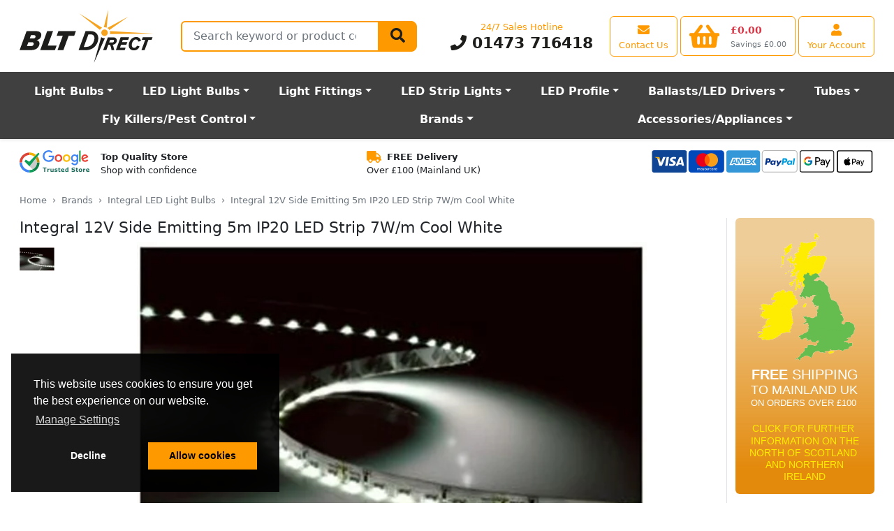

--- FILE ---
content_type: text/html; charset=UTF-8
request_url: https://www.bltdirect.com/integral-12v-side-emitting-led-strip-7w-m-cool-white
body_size: 24256
content:
<!DOCTYPE html><html class=h-100 lang=en dir=ltr> <head> <title>Integral 12V Side Emitting LED Strip 7W/m 4000k</title> <meta charset=utf-8> <meta http-equiv=Content-Type content=text/html> <meta http-equiv=X-UA-Compatible content="IE=edge"> <meta name=viewport content="width=device-width, initial-scale=1, shrink-to-fit=no"> <meta name=google-site-verification content=XTqeTMGvPfxI1YHV5nH9juxohpQhzOAvDkO1DyGVgLE> <link rel=dns-prefetch href="https://cdn.bltdirect.com"> <link rel=icon type=image/png href="https://cdn.bltdirect.com/images/favicon.ico" sizes="16x16 32x32 48x48 64x64" type="image/vnd.microsoft.icon" /> <link rel="shortcut icon" href="https://cdn.bltdirect.com/images/favicon.ico" type=image/x-icon /> <link rel=apple-touch-icon href="https://cdn.bltdirect.com/images/apple-touch-icon.png" /> <link rel=apple-touch-icon sizes=57x57 href="https://cdn.bltdirect.com/imagesapple-touch-icon-57x57.png" /> <link rel=apple-touch-icon sizes=72x72 href="https://cdn.bltdirect.com/images/apple-touch-icon-72x72.png" /> <link rel=apple-touch-icon sizes=76x76 href="https://cdn.bltdirect.com/images/apple-touch-icon-76x76.png" /> <link rel=apple-touch-icon sizes=114x114 href="https://cdn.bltdirect.com/images/apple-touch-icon-114x114.png" /> <link rel=apple-touch-icon sizes=120x120 href="https://cdn.bltdirect.com/images/apple-touch-icon-120x120.png" /> <link rel=apple-touch-icon sizes=144x144 href="https://cdn.bltdirect.com/images/apple-touch-icon-144x144.png" /> <link rel=apple-touch-icon sizes=152x152 href="https://cdn.bltdirect.com/images/apple-touch-icon-152x152.png" /> <link rel=apple-touch-icon sizes=180x180 href="https://cdn.bltdirect.com/images/apple-touch-icon-180x180.png" /> <meta name=format-detection content="telephone=no"> <meta property="og:title" content="Integral 12V Side Emitting LED Strip 7W/m 4000k"> <meta property="og:description" content="A 12V IP20 5m LED Strip Kit that will emit a 4000K Cool White colour Temp (Supplied with Driver and Dimming Controller) - 7W Per Metre (Side Emitting)"> <meta property="og:image" content="https://cdn.bltdirect.com/images/Integral-12V-Side-Emitting-LED-Strip-7Wm-Cool-White-300x300.jpg"> <meta property="og:image:width" content=300> <meta property="og:image:height" content=300> <meta name=description content="A 12V IP20 5m LED Strip Kit that will emit a 4000K Cool White colour Temp (Supplied with Driver and Dimming Controller) - 7W Per Metre (Side Emitting)"> <meta name="p:domain_verify" content=d408da28b6ad9ead7e406878a1fe83a7> <link rel=canonical href="https://www.bltdirect.com/integral-12v-side-emitting-led-strip-7w-m-cool-white"> <link href="/assets/css/all-common.min.css?buildId=1768582553" rel=stylesheet type=text/css> <link href="/assets/css/blt.min.css?buildId=1768582553" rel=stylesheet type=text/css> <noscript id=deferredStyles> <link href="/assets/css/cookieconsent.min.css?buildId=1768582553" rel=stylesheet type=text/css> </noscript> <script nonce="iYAApagUrJuamwDP4k-vRA" type="application/ld+json"> { "@context": "https://schema.org/", "@type": "Product", "productID": 50030, "name": "Integral 12V Side Emitting 5m IP20 LED Strip 7W/m Cool White", "image": "https://cdn.bltdirect.com/images/Integral-12V-Side-Emitting-LED-Strip-7Wm-Cool-White.jpg", "description": "", "sku": "ILSTWHIA077E", "mpn": "ILSTWHIA077E", "brand": { "@type": "Brand", "name": "Integral" }, "offers": { "@type": "Offer", "availability": "https://schema.org/Discontinued", "itemCondition": "https://schema.org/NewCondition", "url": "https://www.bltdirect.com/integral-12v-side-emitting-led-strip-7w-m-cool-white" } } </script> <script nonce="iYAApagUrJuamwDP4k-vRA" async src="https://www.googletagmanager.com/gtag/js?id=AW-711586950"></script> <script nonce="iYAApagUrJuamwDP4k-vRA"> window.dataLayer = window.dataLayer || []; function gtag(){dataLayer.push(arguments);} gtag('js', new Date()); gtag('config', 'AW-711586950'); </script> <script nonce="iYAApagUrJuamwDP4k-vRA"> function getCookie(name) { const value = `; ${document.cookie}`; const parts = value.split(`; ${name}=`); if (parts.length === 2) return parts.pop().split(';').shift(); } function setCookie(name, value, days) { const date = new Date(); date.setTime(date.getTime() + (days * 24 * 60 * 60 * 1000)); const expires = `expires=${date.toUTCString()}`; document.cookie = `${name}=${value};${expires};path=/`; } gtag('js', new Date()); gtag('set', 'url_passthrough', true); gtag('set', 'ads_data_redaction', true); gtag('consent', 'default', { 'functionality_storage': 'denied', 'personalization_storage': 'denied', 'analytics_storage': 'denied', 'ad_storage': 'denied', 'ad_user_data': 'denied', 'ad_personalization': 'denied', 'security_storage': 'granted', 'wait_for_update': 2000 }); gtag('config', 'AW-711586950', { 'allow_enhanced_conversions': true }); gtag('config', 'G-9LHFWZJC9D', { 'consent_mode': 'advanced', 'url_passthrough': true, 'redact_device_info': true, 'restricted_data_processing': true }); const cookieConsentValue = getCookie('cookieconsent_status'); let preferencesEnabled = getCookie('preferences_cookies') || false; let analyticsEnabled = getCookie('analytics_cookies') || false; let marketingEnabled = getCookie('marketing_cookies') || false; if(cookieConsentValue){ gtag('consent', 'update', { 'functionality_storage': preferencesEnabled ? 'granted' : 'denied', 'personalization_storage': preferencesEnabled ? 'granted' : 'denied', 'analytics_storage': analyticsEnabled ? 'granted' : 'denied', 'ad_storage': marketingEnabled ? 'granted' : 'denied', 'ad_user_data': marketingEnabled ? 'granted' : 'denied', 'ad_personalization': marketingEnabled ? 'granted' : 'denied' }); } window.uetq = window.uetq || []; window.uetq.push('consent', 'default', { 'ad_storage': marketingEnabled ? 'granted' : 'denied' }); </script> <script nonce="iYAApagUrJuamwDP4k-vRA" src="//www.googletagmanager.com/gtag/js?id=AW-711586950" async ></script> <script nonce="iYAApagUrJuamwDP4k-vRA">(function(w,d,t,r,u){var f,n,i;w[u]=w[u]||[],f=function(){var o={ti:"5256078", enableAutoSpaTracking: true};o.q=w[u],w[u]=new UET(o),w[u].push("pageLoad")},n=d.createElement(t),n.src=r,n.async=1,n.onload=n.onreadystatechange=function(){var s=this.readyState;s&&s!=="loaded"&&s!=="complete"||(f(),n.onload=n.onreadystatechange=null)},i=d.getElementsByTagName(t)[0],i.parentNode.insertBefore(n,i)})(window,document,"script","//bat.bing.com/bat.js","uetq");</script> <script nonce="iYAApagUrJuamwDP4k-vRA" src="https://cdn.attn.tv/blt-gb/dtag.js" defer></script> <script nonce="iYAApagUrJuamwDP4k-vRA"> (function(src) { var o = 'ITCLKQ'; window[o] = window[o] || function() {(window[o].q=window[o].q||[]).push(arguments)}; window[o].l = 1 * new Date(); var s = document.createElement('script'); var f = document.getElementsByTagName('script')[0]; s.async = 1;s.src = src;f.parentNode.insertBefore(s,f); })('https://analytics.webgains.io/310572/main.min.js'); ITCLKQ('set', 'internal.api', true); ITCLKQ('set', 'internal.cookie', true); ITCLKQ('click'); </script> </head> <body class="d-flex flex-column h-100"> <div name=top></div> <div class="overlay overlay-all"></div> <header class=shadow-sm> <div id=minicart class=minicart> <div id=minicart-contents> <div id=minicart-loading class="p-3 text-center"> <span class=spinner-border></span> Loading basket... </div> </div></div><style> .minicart { display: none; position: fixed; top: 0; right: 0; background: white; border: 1px solid #ccc; box-shadow: 0 2px 8px rgba(0,0,0,0.2); z-index: 1000; min-width: 200px; padding: 10px; border-radius: 6px; } .minicart.visible { display: block; } .spinner-border { display: inline-block; width: 1rem; height: 1rem; border: 0.2em solid #000; border-right-color: transparent; border-radius: 50%; animation: spin 0.75s linear infinite; } @keyframes spin { 100% { transform: rotate(360deg); } } .p-3 { padding: 1rem; } .text-center { text-align: center; }</style><script nonce="iYAApagUrJuamwDP4k-vRA"> (function() { 'use strict'; document.addEventListener('DOMContentLoaded', function() { const minicartButton = document.getElementById('minicartButton'); const minicart = document.getElementById('minicart'); if (!minicartButton) { console.error('Error: #minicartButton not found in the DOM'); return; } if (!minicart) { console.error('Error: #minicart not found in the DOM'); return; } let hoverTimeout; let isInside = false; function positionMinicart() { const rect = minicartButton.getBoundingClientRect(); minicart.style.top = `${rect.bottom + 8}px`; minicart.style.right = '0px'; minicart.style.left = 'auto'; } function showMinicart() { clearTimeout(hoverTimeout); hoverTimeout = setTimeout(() => { if (isInside) return; isInside = true; minicart.classList.add('visible'); positionMinicart(); fetchAndRenderMinicart(); window.addEventListener('scroll', positionMinicart, { passive: true }); window.addEventListener('resize', positionMinicart); }, 250); } function hideMinicart() { clearTimeout(hoverTimeout); hoverTimeout = setTimeout(() => { if (!isInside) return; isInside = false; minicart.classList.remove('visible'); window.removeEventListener('scroll', positionMinicart); window.removeEventListener('resize', positionMinicart); }, 250); } function fetchAndRenderMinicart() { fetch('/api/cart/minicart', { cache: 'no-store', credentials: 'same-origin' }) .then(response => response.ok ? response.json() : null) .then(data => { if (data && data.html) { minicart.querySelector('#minicart-contents').innerHTML = data.html; positionMinicart(); } else { console.warn('No valid data received from /api/cart/minicart'); } }) .catch(error => console.error('Error fetching minicart:', error)); } minicartButton.addEventListener('mouseenter', showMinicart); minicartButton.addEventListener('mouseleave', () => { if (!minicart.matches(':hover')) hideMinicart(); }); minicart.addEventListener('mouseenter', () => { clearTimeout(hoverTimeout); }); minicart.addEventListener('mouseleave', hideMinicart); minicart.addEventListener('click', (e) => { if (e.target.classList.contains('minicart-button')) { clearTimeout(hoverTimeout); } }); }); })();</script> <div class="offcanvas offcanvas-start" tabindex=-1 id=offcanvasMenu aria-labelledby=offcanvasMenuLabel> <div class="offcanvas-header py-0"> <button type=button class="btn-close text-reset" data-bs-dismiss=offcanvas aria-label=Close></button> <li class="nav-item d-flex flex-fill align-items-center"> <a class="navbar-brand mx-auto" href=/ title="Light Bulbs, Lamps and Tubes Direct"> <img class="my-auto logo" src="/assets/images/BLT-Direct-logo.svg" alt="Light Bulbs, Lamps and Tubes Direct" width=192 height=76> </a>  <li class="nav-item d-flex d-md-none align-items-center"> <a class="btn btn-outline-primary align-items-center d-flex justify-content-center flex-column" href=/account-centre aria-label="View your account centre"> <i class="fas fa-user align-self-center fa-lg m-1"></i> <span class="d-none d-md-block d-lg-block d-xl-block text-nowrap">Your Account</span> </a> </li> </div> <div class="offcanvas-header py-0"> <h5 class=offcanvas-title id=offcanvasMenuLabel>Departments</h5> </div> <div class=offcanvas-body id=megamenuMobile> <button class="btn btn-primary" type=button disabled> <span class="spinner-border spinner-border-sm" role=status aria-hidden=true></span> Loading... </button> </div> </div> <script nonce="iYAApagUrJuamwDP4k-vRA"> (function() { 'use strict'; window.addEventListener('load', function() { var menuDataLoadedForPhone = false; var menuDataLoadedForDesktop = false; var menuOffcanvas = document.getElementById('offcanvasMenu'); menuOffcanvas.addEventListener('shown.bs.offcanvas', function() { menuDataLoad('phone'); }); var menuDesktopContainer = document.getElementById('megamenuDesktop'); menuDesktopContainer.addEventListener('click', function() { menuDataLoad('desktop'); }); menuDesktopContainer.addEventListener('mouseover', function() { menuDataLoad('desktop'); }); function menuDataIsLoaded(deviceType) { if (deviceType == 'desktop') { return menuDataLoadedForDesktop; } else if (deviceType == 'phone') { return menuDataLoadedForPhone; } } function menuDataSetLoaded(deviceType, value) { if (deviceType == 'desktop') { menuDataLoadedForDesktop = value; } else if (deviceType == 'phone') { menuDataLoadedForPhone = value; } } function menuBuildDesktop(data) { for (var i in data) { var elementId = 'megaMenu' + data[i].ID; var container = document.getElementById(elementId); if (container == null) { console.warn('Could not find element with ID "' + elementId + '"'); continue; } var h = renderHBS('megamenu-desktop', data[i]); container.insertAdjacentHTML('beforeend', h); } } function menuBuildMobile(data) { var h = renderHBS('megamenu-mobile', data); var container = document.getElementById('megamenuMobile'); container.innerHTML = h; } function menuDataLoad(deviceType = 'desktop') { if (!menuDataIsLoaded(deviceType)) { $.ajax({ type: 'POST', url: '/api/menu/get', cache: false, dataType: 'json', data: { deviceType: deviceType, }, }).fail(function() { menuDataSetLoaded(deviceType, false); }).done(function(data) { menuDataSetLoaded(deviceType, true); if (deviceType == 'desktop') { menuBuildDesktop(data); } else { menuBuildMobile(data); } }); } } }, false); })()</script> <nav class="navbar navbar-light bg-white navbar-expand-md py-0" id=primaryNav> <div class=container-fluid> <div class="collapse navbar-collapse d-flex" id=navcol-1> <ul class="nav navbar-nav flex-fill flex-row justify-content-end flex-sm-nowrap mx-md-3 my-md-2"> <li class="nav-item d-none d-md-flex flex-fill flex-md-grow-0 align-items-left"> <a class="navbar-brand align-items-center" href=/ title="Light Bulbs, Lamps and Tubes Direct"> <img class="my-auto logo" src="/assets/images/BLT-Direct-logo.svg" alt="Light Bulbs, Lamps and Tubes Direct" width=192 height=76> </a>  <li class="nav-item d-none d-lg-flex flex-fill flex-grow-1 align-items-lg-center mx-4"> <div class="d-none d-lg-flex flex-fill h-100 align-items-center"> <form class=flex-fill id=SearchBar role=search action=/search> <div class=flex-grow-1> <div class="d-flex flex-nowrap flex-grow-1"> <div class="input-group flex-grow-1"> <div class="position-absolute overflow-hidden rounded bg-white mt-1" id=SearchBarResults></div> <label class=visually-hidden for=search-field-1>Search</label> <input class="form-control form-control-lg flex-grow-1 flex-fill rounded-start input-search" type=search name=query id=search-field-1 placeholder="Search keyword or product code" value="" autocomplete=off aria-describedby=validationQueryFeedback tabindex=-1> <button class="btn btn-primary btn-lg" type=submit><i class="fas fa-search fa-lg"></i></button> </div> </div> </div> </form> </div>  <li class="nav-item d-none d-md-flex d-lg-flex d-xl-flex flex-column flex-md-grow-1 flex-lg-grow-0 justify-content-center my-1 mx-4"> <p class="text-nowrap text-center d-block text-primary mb-0">24/7 Sales Hotline</p> <p class="text-center flex-shrink-1 d-block h1 fw-bold mb-0"> <a class="text-decoration-none text-dark" href="tel:01473716418"><i class="fas fa-phone"></i> 01473 716418</a> </p>  <li class="nav-item d-flex d-md-none align-items-center"> <a class="btn btn-outline-primary align-items-center" href="#" data-bs-toggle=offcanvas data-bs-target="#offcanvasMenu" aria-controls=offcanvasMenu aria-label="Open the shop menu"> <i class="fas fa-bars align-self-center fa-lg m-1"></i> </a>  <li class="nav-item d-flex d-md-none flex-fill flex-md-grow-0 align-items-center"> <a class="navbar-brand mx-auto" href=/ title="Light Bulbs, Lamps and Tubes Direct"> <img class="my-auto logo" src="/assets/images/BLT-Direct-logo.svg" alt="Light Bulbs, Lamps and Tubes Direct" width=96 height=48> </a>  <li class="nav-item d-none d-sm-flex align-items-center"> <a class="btn btn-outline-primary align-items-center d-flex justify-content-center flex-column" href=/support aria-label="View our contact us page"> <i class="fas fa-envelope align-self-center fa-lg m-1"></i> <span class="d-none d-md-block d-lg-block d-xl-block text-nowrap">Contact Us</span> </a>  <li class="nav-item d-flex d-sm-none align-items-center"> <a class="btn btn-outline-primary align-items-center d-flex justify-content-center flex-column" href="tel:01473716418" aria-label="Contact our sales or customer service phone line"> <i class="fas fa-phone align-self-center fa-lg m-1"></i> </a>  <li class="nav-item d-flex align-items-center ms-1"> <a class="btn btn-outline-primary align-items-center text-nowrap" id=minicartButton href=/cart data-placement=bottom aria-label="View your shopping basket"> <div class="d-flex align-items-center shopping-cart-img-height-fix"> <div class="position-relative me-sm-2 me-md-3"> <i class="d-block d-md-none fas fa-shopping-basket align-self-center fa-lg m-1"></i> <i class="d-none d-md-block fas fa-shopping-basket align-self-center fa-3x"></i> <span id=minicartCount class="badge rounded-pill position-absolute top-0 end-0 lh-1 me-n2 me-md-0 mt-n1 nt-md-0" style="min-width:1.25rem; display:none;"></span> </div> <div class="d-flex flex-column justify-content-center justify-content-md-between"> <h4 id=minicartTotal class="d-none d-sm-block text-danger text-start fw-bold mb-0 mb-md-1 mt-md-1" style="min-width: 6ch; visibility:hidden;">&pound;0.00</h4> <span id=minicartSavings class="d-none d-md-block text-muted text-nowrap small mb-0" style="visibility:hidden;">Savings &pound;0.00</span> </div> </div> </a>  <li class="nav-item d-none d-md-flex align-items-center ms-1"> <a class="btn btn-outline-primary align-items-center d-flex justify-content-center flex-column" href=/account-centre aria-label="View your account centre"> <i class="fas fa-user align-self-center fa-lg m-1"></i> <span class="d-none d-md-block d-lg-block d-xl-block text-nowrap">Your Account</span> </a>  </ul> </div> </div> </nav> <nav class="navbar navbar-dark bg-gray-dark navbar-expand-md" id=secondaryNav> <div class=container-fluid> <div class="d-flex d-md-none flex-fill"> <form class=flex-fill role=search action=/search> <div class="flex-grow-1 mb-0"> <div class="d-flex flex-nowrap flex-grow-1"> <div class="input-group flex-grow-1"> <label class=visually-hidden for=search-field-2>Search</label> <input class="form-control form-control-lg flex-grow-1 flex-fill rounded-start" id=search-field-2 type=search name=query placeholder="Search keyword or product code" value="" aria-describedby=validationQueryFeedback tabindex=-1> <button class="btn btn-primary" aria-label=Search type=submit><i class="fas fa-search"></i></button> </div> </div> </div> </form> </div> <div class="d-none d-lg-block flex-fill"> <nav class="nav d-flex mx-md-3" id=megamenuDesktop> <ul class="nav navbar flex-fill p-0"> <li class="nav-item dropdown position-static btn btn-lg btn-megamenu flex-fill" id=megaMenu4281 data-menu-id=4281> <a class="dropdown-toggle fw-bold c-inherit" data-toggle=dropdown href=/light-bulbs title="Light Bulbs">Light Bulbs</a>  <li class="nav-item dropdown position-static btn btn-lg btn-megamenu flex-fill" id=megaMenu1493 data-menu-id=1493> <a class="dropdown-toggle fw-bold c-inherit" data-toggle=dropdown href=/led-light-bulbs title="LED Light Bulbs">LED Light Bulbs</a>  <li class="nav-item dropdown position-static btn btn-lg btn-megamenu flex-fill" id=megaMenu1866 data-menu-id=1866> <a class="dropdown-toggle fw-bold c-inherit" data-toggle=dropdown href=/light-fittings title="Light Fittings">Light Fittings</a>  <li class="nav-item dropdown position-static btn btn-lg btn-megamenu flex-fill" id=megaMenu2989 data-menu-id=2989> <a class="dropdown-toggle fw-bold c-inherit" data-toggle=dropdown href=/led-strip-light title="LED Strip Lights">LED Strip Lights</a>  <li class="nav-item dropdown position-static btn btn-lg btn-megamenu flex-fill" id=megaMenu2776 data-menu-id=2776> <a class="dropdown-toggle fw-bold c-inherit" data-toggle=dropdown href=/led-strip-light-profile title="LED Profile">LED Profile</a>  <li class="nav-item dropdown position-static btn btn-lg btn-megamenu flex-fill" id=megaMenu1566 data-menu-id=1566> <a class="dropdown-toggle fw-bold c-inherit" data-toggle=dropdown href=/control-gear title="Ballasts/LED Drivers">Ballasts/LED Drivers</a>  <li class="nav-item dropdown position-static btn btn-lg btn-megamenu flex-fill" id=megaMenu1437 data-menu-id=1437> <a class="dropdown-toggle fw-bold c-inherit" data-toggle=dropdown href=/fluorescent-tubes title=Tubes>Tubes</a>  <li class="nav-item dropdown position-static btn btn-lg btn-megamenu flex-fill" id=megaMenu4476 data-menu-id=4476> <a class="dropdown-toggle fw-bold c-inherit" data-toggle=dropdown href=/electric-fly-killer-glue-board-units title="Fly Killers/Pest Control">Fly Killers/Pest Control</a>  <li class="nav-item dropdown position-static btn btn-lg btn-megamenu flex-fill" id=megaMenu1971 data-menu-id=1971> <a class="dropdown-toggle fw-bold c-inherit" data-toggle=dropdown href=/brands title=Brands rel=nofollow>Brands</a>  <li class="nav-item dropdown position-static btn btn-lg btn-megamenu flex-fill" id=megaMenu2029 data-menu-id=2029> <a class="dropdown-toggle fw-bold c-inherit" data-toggle=dropdown href=/accessories-appliances title=Accessories/Appliances>Accessories/Appliances</a>  </ul> </nav> </div> <div class="d-flex d-lg-none justify-content-between w-100 mx-md-3"> <div class="navbar-browse me-2"> <button class="btn btn-light btn-lg text-start collapsed w-100 d-none d-md-inline-flex align-items-center" type=button data-bs-toggle=offcanvas data-bs-target="#offcanvasMenu" aria-controls=offcanvasMenu> <i class="fa fa-bars pe-1"></i> Browse </button> </div> <div class="d-none d-md-block d-lg-none justify-content-between w-100"> <div class="flex-fill w-100 ps-1"> <form class=flex-fill role=search action=/search> <div class=flex-fill> <div class="input-group input-group-lg flex-fill"> <input class="form-control flex-fill rounded-start input-search" type=search name=query placeholder="Search keyword or product code" aria-label="Search Terms" tabindex=-1> <button class="btn btn-primary btn-lg" type=submit><span class="fa fa-search" aria-hidden=true></span></button> </div> </div> </form> </div> </div> </div> </div> </nav> </header> <div class=position-relative> <div class="overlay overlay-menu"></div> <div class="d-flex flex-nowrap justify-content-between px-2 mx-md-3"> <div class="py-3 px-1"> <div class="d-flex flex-nowrap align-content-center"> <a href="https://www.google.com/shopping/ratings/account/metrics?q=bltdirect.com&c=GB&v=19&hl=en_GB" target=_blank rel="noopener noreferrer" title="Google Trust Store"> <img class="img-fluid h-fixed-2-5em" src="https://cdn.bltdirect.com/images/google-trust-store-logo.svg" alt="Google Trust Store" width=100 height=32> </a> <span class="d-none d-lg-block text-nowrap ps-3"><span class=fw-semibold>Top Quality Store</span><br>Shop with confidence</span> </div> </div> <div class="py-3 px-1 d-none d-lg-block"> <span class="fa fa-truck fa-lg text-primary me-2" aria-hidden=true></span><span class=fw-semibold>FREE Delivery</span><br> Over &pound;100 (Mainland UK) </div> <div class="py-3 px-1"> <img class="img-fluid h-fixed-2-5em" src="https://cdn.bltdirect.com/images/footer-cards-2023.svg" width=321 height=40 alt="Payment Card Types"> </div> </div> <main class="module module-product pb-3"> <link rel=preload fetchpriority=high as=image href="https://cdn.bltdirect.com/images/Integral-12V-Side-Emitting-LED-Strip-7Wm-Cool-White-560x500.webp" type=image/webp> <div class=container-fluid> <div class="d-none d-md-block py-2 px-0 px-md-3"> <nav aria-label=breadcrumb> <ol class="breadcrumb mb-0"> <li class=breadcrumb-item><a class=text-secondary href=/>Home</a> <li class=breadcrumb-item><a class=text-secondary href=/brands>Brands</a> <li class=breadcrumb-item><a class=text-secondary href=/integral-led-light-bulbs>Integral LED Light Bulbs</a> <li class="breadcrumb-item active" aria-current=page>Integral 12V Side Emitting 5m IP20 LED Strip 7W/m Cool White </ol> </nav> </div> <div class="py-2 px-0 px-md-3"> <div class=row> <div class="col mnw-0"> <div class=d-flex> <div class=flex-fill> <h1 itemprop=name>Integral 12V Side Emitting 5m IP20 LED Strip 7W/m Cool White</h1> </div> <div class="d-none d-sm-block flex-shrink"> </div> </div> <div class="d-flex flex-wrap justify-content-between"> <div class="flex-grow-1 pb-3"> <style> #product-zoom-container { overflow: hidden; margin: auto; position: relative; z-index: 1; } #product-zoom-container:hover { cursor: zoom-in; } .overlay-icons { position: absolute; top: 0; right: 0; z-index: 9 !important; pointer-events: none; } .overlay-icons > div { pointer-events: auto; } </style> <div class=d-flex> <div class="swiper swiper-vertical me-3"> <div class=swiper-wrapper> <div class="swiper-slide mb-3 product-image-thumb" data-standard="https://cdn.bltdirect.com/images/Integral-12V-Side-Emitting-LED-Strip-7Wm-Cool-White-500x500.jpg"> <img class=img-fb src="https://cdn.bltdirect.com/images/Integral-12V-Side-Emitting-LED-Strip-7Wm-Cool-White-50x50.webp" title="Integral 12V Side Emitting LED Strip 7W/m Cool White" alt="Integral 12V Side Emitting LED Strip 7W/m Cool White" width=50 height=50 data-action=set-product-image style="max-width: 50px; max-height: 50px; width: 100%; height: 100%; object-fit: contain;" > </div> </div> <div class=swiper-button-prev></div> <div class=swiper-button-next></div> </div> <div class="flex-fill text-center position-relative" style="max-width: 75vw; position: relative;"> <div class=overlay-icons> </div> <div class=product-image-main> <div id=product-zoom-container> <img id=product-zoom-img class=img-fb width=560 height=384 style="max-height: 500px; width: 100%; height: 100%; object-fit: contain;" src="https://cdn.bltdirect.com/images/Integral-12V-Side-Emitting-LED-Strip-7Wm-Cool-White-560x500.webp" title="Integral 12V Side Emitting 5m IP20 LED Strip 7W/m Cool White" alt="This is a Product image"> </div> </div> </div> </div> <div class=table-cell> <span class="text-muted align-middle">Quick Find:</span> <span class="text-primary align-middle fw-bold h1 quick-find" itemprop=productID>50030</span> </div> </div> <div class="w-100 d-sm-none"></div> <div class="flex-fill mx-3"> <div style="background: #fdfbaf; border: 1px solid #fae52d;" class="rounded p-3 mb-3"> <p> <span class="fs-1 fw-semibold text-danger">Product Discontinued</span><br/> This item was discontinued on 14th May, 2025 </p> <p> <span class=fw-bold>Alternatively check out our full range of similar products below:</span><br> <a class="text-danger text-decoration-underline fw-bold" href=/led-strip-light title="LED Strip Lights">LED Strip Lights</a> </p> </div> </div> </div> <div class="d-flex flex-wrap mb-3"> <div class="spec spec-colourtemperature"> <div class="card flex-row flex-wrap m-1"> <div class="my-1 mx-2 icon"> <div class="d-flex align-items-center"> <div class=icon-sprite></div> </div> </div> <div class="my-1 mx-2"> <p class="card-text small"> <span class=fw-bold>Colour Temp</span><br> <span>4000 K</span> </p> </div> </div> </div> <div class="spec spec-depth"> <div class="card flex-row flex-wrap m-1"> <div class="my-1 mx-2 icon"> <div class="d-flex align-items-center"> <div class=icon-sprite></div> </div> </div> <div class="my-1 mx-2"> <p class="card-text small"> <span class=fw-bold>Depth</span><br> <span>2 mm</span> </p> </div> </div> </div> <div class="spec spec-dimming"> <div class="card flex-row flex-wrap m-1"> <div class="my-1 mx-2 icon"> <div class="d-flex align-items-center"> <div class=icon-sprite></div> </div> </div> <div class="my-1 mx-2"> <p class="card-text small"> <span class=fw-bold>Dimming?</span><br> <span>Dimmable </span> </p> </div> </div> </div> <div class="spec spec-iprating"> <div class="card flex-row flex-wrap m-1"> <div class="my-1 mx-2 icon"> <div class="d-flex align-items-center"> <div class=icon-sprite></div> </div> </div> <div class="my-1 mx-2"> <p class="card-text small"> <span class=fw-bold>IP Rating</span><br> <span>IP20 </span> </p> </div> </div> </div> <div class="spec spec-ledspermetre"> <div class="card flex-row flex-wrap m-1"> <div class="my-1 mx-2 icon"> <div class="d-flex align-items-center"> <div class=icon-sprite></div> </div> </div> <div class="my-1 mx-2"> <p class="card-text small"> <span class=fw-bold>LED&#x27;s Per Metre</span><br> <span>96 </span> </p> </div> </div> </div> <div class="spec spec-length"> <div class="card flex-row flex-wrap m-1"> <div class="my-1 mx-2 icon"> <div class="d-flex align-items-center"> <div class=icon-sprite></div> </div> </div> <div class="my-1 mx-2"> <p class="card-text small"> <span class=fw-bold>Length</span><br> <span>5000 mm</span> </p> </div> </div> </div> <div class="spec spec-lightbulbtype"> <div class="card flex-row flex-wrap m-1"> <div class="my-1 mx-2 icon"> <div class="d-flex align-items-center"> <div class=icon-sprite></div> </div> </div> <div class="my-1 mx-2"> <p class="card-text small"> <span class=fw-bold>Light Bulb Type</span><br> <span>LED Strip </span> </p> </div> </div> </div> <div class="spec spec-lightcolour"> <div class="card flex-row flex-wrap m-1"> <div class="my-1 mx-2 icon"> <div class="d-flex align-items-center"> <div class=icon-sprite></div> </div> </div> <div class="my-1 mx-2"> <p class="card-text small"> <span class=fw-bold>Light Colour</span><br> <span>Cool White (840/845) </span> </p> </div> </div> </div> <div class="spec spec-lumensmetre"> <div class="card flex-row flex-wrap m-1"> <div class="my-1 mx-2 icon"> <div class="d-flex align-items-center"> <div class=icon-sprite></div> </div> </div> <div class="my-1 mx-2"> <p class="card-text small"> <span class=fw-bold>Lumens Per Metre</span><br> <span>540 lm/m</span> </p> </div> </div> </div> <div class="spec spec-manufacturer"> <div class="card flex-row flex-wrap m-1"> <div class="my-1 mx-2 icon"> <div class="d-flex align-items-center"> <div class=icon-sprite></div> </div> </div> <div class="my-1 mx-2"> <p class="card-text small"> <span class=fw-bold>Manufacturer</span><br> <span>Integral </span> </p> </div> </div> </div> <div class="spec spec-technology"> <div class="card flex-row flex-wrap m-1"> <div class="my-1 mx-2 icon"> <div class="d-flex align-items-center"> <div class=icon-sprite></div> </div> </div> <div class="my-1 mx-2"> <p class="card-text small"> <span class=fw-bold>Technology</span><br> <span>LED </span> </p> </div> </div> </div> <div class="spec spec-type"> <div class="card flex-row flex-wrap m-1"> <div class="my-1 mx-2 icon"> <div class="d-flex align-items-center"> <div class=icon-sprite></div> </div> </div> <div class="my-1 mx-2"> <p class="card-text small"> <span class=fw-bold>Type</span><br> <span>Light Bulb </span> </p> </div> </div> </div> <div class="spec spec-voltage"> <div class="card flex-row flex-wrap m-1"> <div class="my-1 mx-2 icon"> <div class="d-flex align-items-center"> <div class=icon-sprite></div> </div> </div> <div class="my-1 mx-2"> <p class="card-text small"> <span class=fw-bold>Voltage</span><br> <span>12 Volt</span> </p> </div> </div> </div> <div class="spec spec-wattage"> <div class="card flex-row flex-wrap m-1"> <div class="my-1 mx-2 icon"> <div class="d-flex align-items-center"> <div class=icon-sprite></div> </div> </div> <div class="my-1 mx-2"> <p class="card-text small"> <span class=fw-bold>Wattage</span><br> <span>35 W</span> </p> </div> </div> </div> <div class="spec spec-wattagepermetre"> <div class="card flex-row flex-wrap m-1"> <div class="my-1 mx-2 icon"> <div class="d-flex align-items-center"> <div class=icon-sprite></div> </div> </div> <div class="my-1 mx-2"> <p class="card-text small"> <span class=fw-bold>Wattage Per Metre</span><br> <span>7 W/m</span> </p> </div> </div> </div> <div class="spec spec-width"> <div class="card flex-row flex-wrap m-1"> <div class="my-1 mx-2 icon"> <div class="d-flex align-items-center"> <div class=icon-sprite></div> </div> </div> <div class="my-1 mx-2"> <p class="card-text small"> <span class=fw-bold>Width</span><br> <span>8 mm</span> </p> </div> </div> </div> </div> <div class="rounded collapse-container border-top" id=overviewTab> <h2 class="mb-0 py-4" type=button data-bs-toggle=collapse data-bs-target="#overview"> <span class="collapse-icon me-1"><i class="fas fa-chevron-up"></i></span> Product Overview </h2> <div class="collapse show" id=overview> <h3>Integral 12V Side Emitting 5m IP20 LED Strip 7W/m Cool White from Integral</h2> <p class="lead text-muted">Model: ILSTWHIA077E</p> <div class=pb-3 itemprop=description></div> <div class="d-flex flex-wrap justify-content-between"> <div class="pb-3 pe-0 pe-md-3 flex-grow-1"> <a class=_anchor id=tab-specifications-block></a> <a id=tab-specifications></a> <h3>Technical Specifications</h3> <table class="table table-bordered table-condensed"> <tbody> <tr> <th>Light Bulb Type <td> LED Strip </td>  <tr> <th>Technology <td> LED </td>  <tr> <th>Wattage <td> 35 W </td>  <tr> <th>Manufacturer <td> Integral </td>  <tr> <th>Light Colour <td> Cool White (840/845) </td>  <tr> <th>Dimming? <td> Dimmable </td>  <tr> <th>Colour Temp <td> 4000 K </td>  <tr> <th>Depth <td> 2 mm </td>  <tr> <th>Length <td> 5000 mm </td>  <tr> <th>Type <td> Light Bulb </td>  <tr> <th>Manufacturers Average Lamp Life <td> 15000 hrs </td>  <tr> <th>Voltage <td> 12 Volt </td>  <tr> <th>IP Rating <td> IP20 </td>  <tr> <th>Lumens Per Metre <td> 540 lm/m </td>  <tr> <th>Wattage Per Metre <td> 7 W/m </td>  <tr> <th>LED&#x27;s Per Metre <td> 96 </td>  <tr> <th>Warranty <td> 3 Years </td>  <tr> <th>Width <td> 8 mm </td>  <tr> <th>CRI Rating <td> &lt; 80 </td>  <tr> <th>LED Strip Type <td> SMD (Standard) </td>  <tr> <th>LED Strip Cut Point <td> 31 mm </td>   </table> </div> <div> <div class=pb-3> <h3>Associated Product Barcodes</h3> <table class="table table-bordered table-condensed"> <tbody> <tr><td><i class="fas fa-barcode" aria-hidden=true></i> 5055788235262</td>  </table> </div> <div class=pb-3> <h3>Alternative Stock Identifier Part Codes</h3> <table class="table table-bordered table-condensed"> <tbody>  </table> </div> </div> </div> </div> </div> <div class="rounded collapse-container border-top" id=relatedTab-> <h2 class="mb-0 py-4 collapsed" type=button data-bs-toggle=collapse data-bs-target="#related-"> <span class="collapse-icon me-1"><i class="fas fa-chevron-down"></i></span> Related <span class="badge rounded-pill bg-secondary ms-1">5</span> </h2> <div class=collapse id=related-> <div class=pb-3> <div class=carousel data-ride=carousel> <div class="carousel-inner container-fluid d-flex overflow-x-auto px-0 mx-0" id=carousel> <div class="grid-item-md px-1 py-1"> <div class="card h-100"> <a href=/deltech-12v-ip67-driver-45-watt title="Deltech 12V 45W Non-Dimmable Low Voltage LED Driver IP67" class="text-decoration-none h-100" data-pd-id=41699 data-pd-name="Deltech 12V 45W Non-Dimmable Low Voltage LED Driver IP67" data-pd-brand=Deltech data-pd-category="" data-pd-price="26.96"> <div class="card-body d-flex flex-column h-100"> <div class="position-absolute w-100 text-end ms-n3 pe-3"> <div class="pb-1 ms-auto img-fb"> <img title=Deltech alt="Deltech logo" srcset="https://cdn.bltdirect.com/images/Deltech-Logo-04-2016-60x60.webp 640w" class=img-fluid width=60 height=60 loading=lazy > </div> </div> <div class="d-flex me-5"> <div class="flex-fill text-start h-fixed-9em w-100"> <img class="img-fluid h-inherit w-min-content-fit img-fb" title="Deltech 12V 45W Non-Dimmable Low Voltage LED Driver IP67" srcset="https://cdn.bltdirect.com/images/Deltech-IP67-Low-Voltage-LED-Driver-45-Watt-Capacity-150x150.webp 640w" loading=lazy > </div> </div> <div class="row mb-auto"> <div class="col d-flex mt-3"> <h3 class="mb-0 h-fixed-4-25em overflow-hidden text-dark rem-inherit fw-normal">Deltech 12V <strong>45W</strong> <strong>Non-Dimmable</strong> Low Voltage LED Driver <strong>IP67</strong></h3> </div> </div> <div class=row> <div class="col d-flex align-items-center"> <div class="stars stars-sm opacity-0"> <i class="fa fa-star text-muted" aria-hidden=true></i><i class="fa fa-star text-muted" aria-hidden=true></i><i class="fa fa-star text-muted" aria-hidden=true></i><i class="fa fa-star text-muted" aria-hidden=true></i><i class="fa fa-star text-muted" aria-hidden=true></i> </div> </div> </div> <div class=row> <div class="col d-flex"> <p class="text-muted text-truncate"> Quick Find: 41699<br> P/N: 12V45IP67 </p> </div> </div> <div class=row> <div class="col d-flex flex-wrap justify-content-between"> <div class=card-text> <p class="text-danger fw-bold m-0">£26.96</p> <p class="card-text text-muted small m-0">£32.35 inc. VAT</p> </div> <div class="align-content-end mt-auto"> <form class=d-flex action=/customise method=post name=buy> <input type=hidden name=action value=customise> <input type=hidden name=product value=41699> <input type=hidden name=category value=""> <div class=mb-0> <label class=d-none for=quantity_41699>Qty</label> <div class=input-group> <input class="form-control d-inline-block mw-fixed" type=number name=quantity id=quantity_41699 value=1 min=1 max=9999> <button class="btn btn-primary add-to-cart" title="Add to basket" type=button data-action=add-to-cart data-product-id=41699 data-has-options=0 data-accessed-category-id=""> <i class="fas fa-cart-plus"></i> <span class="d-none d-md-inline-block"></span> </button> </div> </div> </form> </div> </div> </div> </div> </a> </div> </div> <div class="grid-item-md px-1 py-1"> <div class="card h-100"> <a href=/all-led-8mm-ip20-universal-strip-connector-coupler title="ALL LED 8mm IP20 Universal Strip Connector (Tape To Tape)" class="text-decoration-none h-100" data-pd-id=54452 data-pd-name="ALL LED 8mm IP20 Universal Strip Connector (Tape To Tape)" data-pd-brand="All LED" data-pd-category="" data-pd-price="2.99"> <div class="card-body d-flex flex-column h-100"> <div class="position-absolute w-100 text-end ms-n3 pe-3"> <div class="pb-1 ms-auto img-fb"> <img title="All LED" alt="All LED logo" srcset="https://cdn.bltdirect.com/images/all-led-logo-1-60x60.webp 640w" class=img-fluid width=60 height=60 loading=lazy > </div> </div> <div class="d-flex me-5"> <div class="flex-fill text-start h-fixed-9em w-100"> <img class="img-fluid h-inherit w-min-content-fit img-fb" title="ALL LED 8mm IP20 Universal Strip Connector (Tape To Tape)" srcset="https://cdn.bltdirect.com/images/51claICUpL.-AC-UF350350-QL50--150x150.webp 640w" loading=lazy > </div> </div> <div class="row mb-auto"> <div class="col d-flex mt-3"> <h3 class="mb-0 h-fixed-4-25em overflow-hidden text-dark rem-inherit fw-normal">ALL LED 8mm <strong>IP20</strong> Universal Strip Connector (Tape To Tape)</h3> </div> </div> <div class=row> <div class="col d-flex align-items-center"> <div class="stars stars-sm opacity-0"> <i class="fa fa-star text-muted" aria-hidden=true></i><i class="fa fa-star text-muted" aria-hidden=true></i><i class="fa fa-star text-muted" aria-hidden=true></i><i class="fa fa-star text-muted" aria-hidden=true></i><i class="fa fa-star text-muted" aria-hidden=true></i> </div> </div> </div> <div class=row> <div class="col d-flex"> <p class="text-muted text-truncate"> Quick Find: 54452<br> P/N: ASTC5-96/CUP </p> </div> </div> <div class=row> <div class="col d-flex flex-wrap justify-content-between"> <div class=card-text> <p class="text-danger fw-bold m-0">£2.99</p> <p class="card-text text-muted small m-0">£3.59 inc. VAT</p> </div> <div class="align-content-end mt-auto"> <form class=d-flex action=/customise method=post name=buy> <input type=hidden name=action value=customise> <input type=hidden name=product value=54452> <input type=hidden name=category value=""> <div class=mb-0> <label class=d-none for=quantity_54452>Qty</label> <div class=input-group> <input class="form-control d-inline-block mw-fixed" type=number name=quantity id=quantity_54452 value=1 min=1 max=9999> <button class="btn btn-primary add-to-cart" title="Add to basket" type=button data-action=add-to-cart data-product-id=54452 data-has-options=0 data-accessed-category-id=""> <i class="fas fa-cart-plus"></i> <span class="d-none d-md-inline-block"></span> </button> </div> </div> </form> </div> </div> </div> </div> </a> </div> </div> <div class="grid-item-md px-1 py-1"> <div class="card h-100"> <a href=/ip20-connector-for-single-colour-led-strip-12-24v-8mm-tape title="IP20 Connector For Single Colour LED Strip 12/24V (8mm Tape)" class="text-decoration-none h-100" data-pd-id=49922 data-pd-name="IP20 Connector For Single Colour LED Strip 12/24V (8mm Tape)" data-pd-brand="Leading Brand" data-pd-category="" data-pd-price="9.18"> <div class="card-body d-flex flex-column h-100"> <div class="position-absolute w-100 text-end ms-n3 pe-3"> </div> <div class="d-flex me-5"> <div class="flex-fill text-start h-fixed-9em w-100"> <img class="img-fluid h-inherit w-min-content-fit img-fb" title="IP20 Connector For Single Colour LED Strip 12/24V (8mm Tape)" srcset="https://cdn.bltdirect.com/images/Screenshot-2025-02-03-15.03.41-150x150.webp 640w" loading=lazy > </div> </div> <div class="row mb-auto"> <div class="col d-flex mt-3"> <h3 class="mb-0 h-fixed-4-25em overflow-hidden text-dark rem-inherit fw-normal"><strong>IP20</strong> Connector For <strong>Single Colour</strong> LED Strip <strong>12/24V</strong> (<strong>8mm Tape</strong>)</h3> </div> </div> <div class=row> <div class="col d-flex align-items-center"> <div class="stars stars-sm opacity-0"> <i class="fa fa-star text-muted" aria-hidden=true></i><i class="fa fa-star text-muted" aria-hidden=true></i><i class="fa fa-star text-muted" aria-hidden=true></i><i class="fa fa-star text-muted" aria-hidden=true></i><i class="fa fa-star text-muted" aria-hidden=true></i> </div> </div> </div> <div class=row> <div class="col d-flex"> <p class="text-muted text-truncate"> Quick Find: 49922<br> P/N: CON-SC-8 </p> </div> </div> <div class=row> <div class="col d-flex flex-wrap justify-content-between"> <div class=card-text> <p class="text-danger fw-bold m-0">£9.18</p> <p class="card-text text-muted small m-0">£11.02 inc. VAT</p> </div> <div class="align-content-end mt-auto"> <form class=d-flex action=/customise method=post name=buy> <input type=hidden name=action value=customise> <input type=hidden name=product value=49922> <input type=hidden name=category value=""> <div class=mb-0> <label class=d-none for=quantity_49922>Qty</label> <div class=input-group> <input class="form-control d-inline-block mw-fixed" type=number name=quantity id=quantity_49922 value=1 min=1 max=9999> <button class="btn btn-primary add-to-cart" title="Add to basket" type=button data-action=add-to-cart data-product-id=49922 data-has-options=0 data-accessed-category-id=""> <i class="fas fa-cart-plus"></i> <span class="d-none d-md-inline-block"></span> </button> </div> </div> </form> </div> </div> </div> </div> </a> </div> </div> <div class="grid-item-md px-1 py-1"> <div class="card h-100"> <a href=/all-led-straight-led-tape-connector-pack-of-10-for-12v-24v-8mm-10mm-strip title="All LED Straight LED Tape Connector - Pack Of 10 (For 12V &amp; 24V, 8mm &amp; 10mm Strip)" class="text-decoration-none h-100" data-pd-id=61164 data-pd-name="All LED Straight LED Tape Connector - Pack Of 10 (For 12V &amp; 24V, 8mm &amp; 10mm Strip)" data-pd-brand="All LED" data-pd-category="" data-pd-price="32.23"> <div class="card-body d-flex flex-column h-100"> <div class="position-absolute w-100 text-end ms-n3 pe-3"> <div class="pb-1 ms-auto img-fb"> <img title="All LED" alt="All LED logo" srcset="https://cdn.bltdirect.com/images/all-led-logo-1-60x60.webp 640w" class=img-fluid width=60 height=60 loading=lazy > </div> </div> <div class="d-flex me-5"> <div class="flex-fill text-start h-fixed-9em w-100"> <img class="img-fluid h-inherit w-min-content-fit img-fb" title="All LED Straight LED Tape Connector - Pack Of 10 (For 12V &amp; 24V, 8mm &amp; 10mm Strip)" srcset="https://cdn.bltdirect.com/images/ASTC-UNI-10PK-website-956-150x150.webp 640w" loading=lazy > </div> </div> <div class="row mb-auto"> <div class="col d-flex mt-3"> <h3 class="mb-0 h-fixed-4-25em overflow-hidden text-dark rem-inherit fw-normal">All LED Straight LED Tape Connector - Pack Of 10 (For 12V & 24V, 8mm & 10mm Strip)</h3> </div> </div> <div class=row> <div class="col d-flex align-items-center"> <div class="stars stars-sm "> <i class="fa fa-star"></i><i class="fa fa-star"></i><i class="fa fa-star"></i><i class="fa fa-star"></i><i class="fa fa-star"></i> </div> <div class="text-muted ps-1">(1)</div> </div> </div> <div class=row> <div class="col d-flex"> <p class="text-muted text-truncate"> Quick Find: 61164<br> P/N: ASTC/UNI/10PK </p> </div> </div> <div class=row> <div class="col d-flex flex-wrap justify-content-between"> <div class=card-text> <p class="text-danger fw-bold m-0">£32.23</p> <p class="card-text text-muted small m-0">£38.68 inc. VAT</p> </div> <div class="align-content-end mt-auto"> <form class=d-flex action=/customise method=post name=buy> <input type=hidden name=action value=customise> <input type=hidden name=product value=61164> <input type=hidden name=category value=""> <div class=mb-0> <label class=d-none for=quantity_61164>Qty</label> <div class=input-group> <input class="form-control d-inline-block mw-fixed" type=number name=quantity id=quantity_61164 value=1 min=1 max=9999> <button class="btn btn-primary add-to-cart" title="Add to basket" type=button data-action=add-to-cart data-product-id=61164 data-has-options=0 data-accessed-category-id=""> <i class="fas fa-cart-plus"></i> <span class="d-none d-md-inline-block"></span> </button> </div> </div> </form> </div> </div> </div> </div> </a> </div> </div> <div class="grid-item-md px-1 py-1"> <div class="card h-100"> <a href=/all-led-straight-led-tape-connector-for-12v-24v-8mm-10mm-strip title="All LED Straight LED Tape Connector (For 12V &amp; 24V, 8mm &amp; 10mm Strip)" class="text-decoration-none h-100" data-pd-id=61162 data-pd-name="All LED Straight LED Tape Connector (For 12V &amp; 24V, 8mm &amp; 10mm Strip)" data-pd-brand="All LED" data-pd-category="" data-pd-price="6.53"> <div class="card-body d-flex flex-column h-100"> <div class="position-absolute w-100 text-end ms-n3 pe-3"> <div class="pb-1 ms-auto img-fb"> <img title="All LED" alt="All LED logo" srcset="https://cdn.bltdirect.com/images/all-led-logo-1-60x60.webp 640w" class=img-fluid width=60 height=60 loading=lazy > </div> </div> <div class="d-flex me-5"> <div class="flex-fill text-start h-fixed-9em w-100"> <img class="img-fluid h-inherit w-min-content-fit img-fb" title="All LED Straight LED Tape Connector (For 12V &amp; 24V, 8mm &amp; 10mm Strip)" srcset="https://cdn.bltdirect.com/images/ASTC-UNI-website-369-150x150.webp 640w" loading=lazy > </div> </div> <div class="row mb-auto"> <div class="col d-flex mt-3"> <h3 class="mb-0 h-fixed-4-25em overflow-hidden text-dark rem-inherit fw-normal">All LED Straight LED Tape Connector (For 12V & 24V, 8mm & 10mm Strip)</h3> </div> </div> <div class=row> <div class="col d-flex align-items-center"> <div class="stars stars-sm opacity-0"> <i class="fa fa-star text-muted" aria-hidden=true></i><i class="fa fa-star text-muted" aria-hidden=true></i><i class="fa fa-star text-muted" aria-hidden=true></i><i class="fa fa-star text-muted" aria-hidden=true></i><i class="fa fa-star text-muted" aria-hidden=true></i> </div> </div> </div> <div class=row> <div class="col d-flex"> <p class="text-muted text-truncate"> Quick Find: 61162<br> P/N: ASTC/UNI </p> </div> </div> <div class=row> <div class="col d-flex flex-wrap justify-content-between"> <div class=card-text> <p class="text-danger fw-bold m-0">£6.53</p> <p class="card-text text-muted small m-0">£7.84 inc. VAT</p> </div> <div class="align-content-end mt-auto"> <form class=d-flex action=/customise method=post name=buy> <input type=hidden name=action value=customise> <input type=hidden name=product value=61162> <input type=hidden name=category value=""> <div class=mb-0> <label class=d-none for=quantity_61162>Qty</label> <div class=input-group> <input class="form-control d-inline-block mw-fixed" type=number name=quantity id=quantity_61162 value=1 min=1 max=9999> <button class="btn btn-primary add-to-cart" title="Add to basket" type=button data-action=add-to-cart data-product-id=61162 data-has-options=0 data-accessed-category-id=""> <i class="fas fa-cart-plus"></i> <span class="d-none d-md-inline-block"></span> </button> </div> </div> </form> </div> </div> </div> </div> </a> </div> </div> </div> <a class="btn btn-secondary carousel-control-prev w-min-content d-none" id=carouselPrev href="javascript:void(0);" data-action=scroll-carousel data-name="" data-direction=- role=button data-slide=prev> <span class=carousel-control-prev-icon aria-hidden=true></span> <span class=visually-hidden>Previous</span> </a> <a class="btn btn-secondary carousel-control-next w-min-content" id=carouselNext href="javascript:void(0);" data-action=scroll-carousel data-name="" data-direction="+" role=button data-slide=next> <span class=carousel-control-next-icon aria-hidden=true></span> <span class=visually-hidden>Next</span> </a> </div></div> </div> </div> <div class="rounded collapse-container border-top" id=relatedTab-CompatibleDrivers> <h2 class="mb-0 py-4 collapsed" type=button data-bs-toggle=collapse data-bs-target="#related-CompatibleDrivers"> <span class="collapse-icon me-1"><i class="fas fa-chevron-down"></i></span> Compatible Drivers <span class="badge rounded-pill bg-secondary ms-1">8</span> </h2> <div class=collapse id=related-CompatibleDrivers> <div class=pb-3> <div class=carousel data-ride=carousel> <div class="carousel-inner container-fluid d-flex overflow-x-auto px-0 mx-0" id="carouselCompatible Drivers"> <div class="grid-item-md px-1 py-1"> <div class="card h-100"> <a href=/tridonic-advanced-series-10w-lcbu-12v-basic-phase-cut-compact-dimming-led-driver-sr title="Tridonic Compact LED Driver LCBU 10W 12V BASIC phase-cut SR" class="text-decoration-none h-100" data-pd-id=54358 data-pd-name="Tridonic Compact LED Driver LCBU 10W 12V BASIC phase-cut SR" data-pd-brand=Tridonic data-pd-category="" data-pd-price="19.16"> <div class="card-body d-flex flex-column h-100"> <div class="position-absolute w-100 text-end ms-n3 pe-3"> <div class="pb-1 ms-auto img-fb"> <img title=Tridonic alt="Tridonic logo" srcset="https://cdn.bltdirect.com/images/Tridonic-rgb-150dpi-purpleblue-60x60.webp 640w" class=img-fluid width=60 height=60 loading=lazy > </div> </div> <div class="d-flex me-5"> <div class="flex-fill text-start h-fixed-9em w-100"> <img class="img-fluid h-inherit w-min-content-fit img-fb" title="Tridonic Compact LED Driver LCBU 10W 12V BASIC phase-cut SR" srcset="https://cdn.bltdirect.com/images/Tridonic-Compact-LED-Driver-LCBU-10W-12V-BASIC-phase-cut-SR-150x150.webp 640w" loading=lazy > </div> </div> <div class="row mb-auto"> <div class="col d-flex mt-3"> <h3 class="mb-0 h-fixed-4-25em overflow-hidden text-dark rem-inherit fw-normal">Tridonic Compact LED Driver LCBU 10W 12V BASIC phase-cut SR</h3> </div> </div> <div class=row> <div class="col d-flex align-items-center"> <div class="stars stars-sm opacity-0"> <i class="fa fa-star text-muted" aria-hidden=true></i><i class="fa fa-star text-muted" aria-hidden=true></i><i class="fa fa-star text-muted" aria-hidden=true></i><i class="fa fa-star text-muted" aria-hidden=true></i><i class="fa fa-star text-muted" aria-hidden=true></i> </div> </div> </div> <div class=row> <div class="col d-flex"> <p class="text-muted text-truncate"> Quick Find: 54358<br> P/N: 89800289 </p> </div> </div> <div class=row> <div class="col d-flex flex-wrap justify-content-between"> <div class=card-text> <p class="text-danger fw-bold m-0">£19.16</p> <p class="card-text text-muted small m-0">£22.99 inc. VAT</p> </div> <div class="align-content-end mt-auto"> <form class=d-flex action=/customise method=post name=buy> <input type=hidden name=action value=customise> <input type=hidden name=product value=54358> <input type=hidden name=category value=""> <div class=mb-0> <label class=d-none for=quantity_54358>Qty</label> <div class=input-group> <input class="form-control d-inline-block mw-fixed" type=number name=quantity id=quantity_54358 value=1 min=1 max=9999> <button class="btn btn-primary add-to-cart" title="Add to basket" type=button data-action=add-to-cart data-product-id=54358 data-has-options=0 data-accessed-category-id=""> <i class="fas fa-cart-plus"></i> <span class="d-none d-md-inline-block"></span> </button> </div> </div> </form> </div> </div> </div> </div> </a> </div> </div> <div class="grid-item-md px-1 py-1"> <div class="card h-100"> <a href=/vossloh-edxe112-12-033-12-watt-12-volt-ip20-led-driver title="Vossloh 12V 12W Non-Dimmable Constant Voltage LED Driver IP20" class="text-decoration-none h-100" data-pd-id=47898 data-pd-name="Vossloh 12V 12W Non-Dimmable Constant Voltage LED Driver IP20" data-pd-brand="Vossloh Schwabe" data-pd-category="" data-pd-price="14.39"> <div class="card-body d-flex flex-column h-100"> <div class="position-absolute w-100 text-end ms-n3 pe-3"> <div class="pb-1 ms-auto img-fb"> <img title="Vossloh Schwabe" alt="Vossloh Schwabe logo" srcset="https://cdn.bltdirect.com/images/VSNAME-4c-Geschichte-60x60.webp 640w" class=img-fluid width=60 height=60 loading=lazy > </div> </div> <div class="d-flex me-5"> <div class="flex-fill text-start h-fixed-9em w-100"> <img class="img-fluid h-inherit w-min-content-fit img-fb" title="Vossloh 12V 12W Non-Dimmable Constant Voltage LED Driver IP20" srcset="https://cdn.bltdirect.com/images/Vossloh-EDXe11212033-12-Watt-12-Volt-IP20-LED-Driver-150x150.webp 640w" loading=lazy > </div> </div> <div class="row mb-auto"> <div class="col d-flex mt-3"> <h3 class="mb-0 h-fixed-4-25em overflow-hidden text-dark rem-inherit fw-normal">Vossloh 12V <strong>12W Non-Dimmable</strong> Constant Voltage LED Driver<strong> IP20</strong></h3> </div> </div> <div class=row> <div class="col d-flex align-items-center"> <div class="stars stars-sm opacity-0"> <i class="fa fa-star text-muted" aria-hidden=true></i><i class="fa fa-star text-muted" aria-hidden=true></i><i class="fa fa-star text-muted" aria-hidden=true></i><i class="fa fa-star text-muted" aria-hidden=true></i><i class="fa fa-star text-muted" aria-hidden=true></i> </div> </div> </div> <div class=row> <div class="col d-flex"> <p class="text-muted text-truncate"> Quick Find: 47898<br> P/N: EDXe112/12.033 </p> </div> </div> <div class=row> <div class="col d-flex flex-wrap justify-content-between"> <div class=card-text> <p class="text-danger fw-bold m-0">£14.39</p> <p class="card-text text-muted small m-0">£17.27 inc. VAT</p> </div> <div class="align-content-end mt-auto"> <form class=d-flex action=/customise method=post name=buy> <input type=hidden name=action value=customise> <input type=hidden name=product value=47898> <input type=hidden name=category value=""> <div class=mb-0> <label class=d-none for=quantity_47898>Qty</label> <div class=input-group> <input class="form-control d-inline-block mw-fixed" type=number name=quantity id=quantity_47898 value=1 min=1 max=9999> <button class="btn btn-primary add-to-cart" title="Add to basket" type=button data-action=add-to-cart data-product-id=47898 data-has-options=0 data-accessed-category-id=""> <i class="fas fa-cart-plus"></i> <span class="d-none d-md-inline-block"></span> </button> </div> </div> </form> </div> </div> </div> </div> </a> </div> </div> <div class="grid-item-md px-1 py-1"> <div class="card h-100"> <a href=/knightsbridge-ip20-constant-voltage-12v-12w-led-driver title="Knightsbridge 12V 12W Non-Dimmable Constant Voltage LED Driver IP20" class="text-decoration-none h-100" data-pd-id=61254 data-pd-name="Knightsbridge 12V 12W Non-Dimmable Constant Voltage LED Driver IP20" data-pd-brand=Knightsbridge data-pd-category="" data-pd-price="18.05"> <div class="card-body d-flex flex-column h-100"> <div class="position-absolute w-100 text-end ms-n3 pe-3"> <div class="pb-1 ms-auto img-fb"> <img title=Knightsbridge alt="Knightsbridge logo" srcset="https://cdn.bltdirect.com/images/knightsbridge-logo-2-60x60.webp 640w" class=img-fluid width=60 height=60 loading=lazy > </div> </div> <div class="d-flex me-5"> <div class="flex-fill text-start h-fixed-9em w-100"> <img class="img-fluid h-inherit w-min-content-fit img-fb" title="Knightsbridge 12V 12W Non-Dimmable Constant Voltage LED Driver IP20" srcset="https://cdn.bltdirect.com/images/Knightsbridge-IP20-Constant-Voltage-12V-12W-LED-Driver-150x150.webp 640w" loading=lazy > </div> </div> <div class="row mb-auto"> <div class="col d-flex mt-3"> <h3 class="mb-0 h-fixed-4-25em overflow-hidden text-dark rem-inherit fw-normal">Knightsbridge 12V <strong>12W Non-Dimmable</strong> Constant Voltage LED Driver <strong>IP20</strong></h3> </div> </div> <div class=row> <div class="col d-flex align-items-center"> <div class="stars stars-sm opacity-0"> <i class="fa fa-star text-muted" aria-hidden=true></i><i class="fa fa-star text-muted" aria-hidden=true></i><i class="fa fa-star text-muted" aria-hidden=true></i><i class="fa fa-star text-muted" aria-hidden=true></i><i class="fa fa-star text-muted" aria-hidden=true></i> </div> </div> </div> <div class=row> <div class="col d-flex"> <p class="text-muted text-truncate"> Quick Find: 61254<br> P/N: 12VDCA </p> </div> </div> <div class=row> <div class="col d-flex flex-wrap justify-content-between"> <div class=card-text> <p class="text-danger fw-bold m-0">£18.05</p> <p class="card-text text-muted small m-0">£21.66 inc. VAT</p> </div> <div class="align-content-end mt-auto"> <form class=d-flex action=/customise method=post name=buy> <input type=hidden name=action value=customise> <input type=hidden name=product value=61254> <input type=hidden name=category value=""> <div class=mb-0> <label class=d-none for=quantity_61254>Qty</label> <div class=input-group> <input class="form-control d-inline-block mw-fixed" type=number name=quantity id=quantity_61254 value=1 min=1 max=9999> <button class="btn btn-primary add-to-cart" title="Add to basket" type=button data-action=add-to-cart data-product-id=61254 data-has-options=0 data-accessed-category-id=""> <i class="fas fa-cart-plus"></i> <span class="d-none d-md-inline-block"></span> </button> </div> </div> </form> </div> </div> </div> </div> </a> </div> </div> <div class="grid-item-md px-1 py-1"> <div class="card h-100"> <a href=/deltech-12v-ip67-driver-12-watt title="Deltech 12V 15W Non-Dimmable Low Voltage LED Driver IP67" class="text-decoration-none h-100" data-pd-id=41698 data-pd-name="Deltech 12V 15W Non-Dimmable Low Voltage LED Driver IP67" data-pd-brand=Deltech data-pd-category="" data-pd-price="18.43"> <div class="card-body d-flex flex-column h-100"> <div class="position-absolute w-100 text-end ms-n3 pe-3"> <div class="pb-1 ms-auto img-fb"> <img title=Deltech alt="Deltech logo" srcset="https://cdn.bltdirect.com/images/Deltech-Logo-04-2016-60x60.webp 640w" class=img-fluid width=60 height=60 loading=lazy > </div> </div> <div class="d-flex me-5"> <div class="flex-fill text-start h-fixed-9em w-100"> <img class="img-fluid h-inherit w-min-content-fit img-fb" title="Deltech 12V 15W Non-Dimmable Low Voltage LED Driver IP67" srcset="https://cdn.bltdirect.com/images/Deltech-IP67-Low-Voltage-12V-LED-Driver-12-Watt-Capacity-150x150.webp 640w" loading=lazy > </div> </div> <div class="row mb-auto"> <div class="col d-flex mt-3"> <h3 class="mb-0 h-fixed-4-25em overflow-hidden text-dark rem-inherit fw-normal">Deltech<strong> </strong>12V <strong>15W</strong> <strong>Non-Dimmable </strong>Low Voltage LED Driver <strong>IP67</strong></h3> </div> </div> <div class=row> <div class="col d-flex align-items-center"> <div class="stars stars-sm "> <i class="fa fa-star"></i><i class="fa fa-star"></i><i class="fa fa-star"></i><i class="fa fa-star"></i><i class="fa fa-star"></i> </div> <div class="text-muted ps-1">(2)</div> </div> </div> <div class=row> <div class="col d-flex"> <p class="text-muted text-truncate"> Quick Find: 41698<br> P/N: 12V15IP67 </p> </div> </div> <div class=row> <div class="col d-flex flex-wrap justify-content-between"> <div class=card-text> <p class="text-danger fw-bold m-0">£18.43</p> <p class="card-text text-muted small m-0">£22.12 inc. VAT</p> </div> <div class="align-content-end mt-auto"> <form class=d-flex action=/customise method=post name=buy> <input type=hidden name=action value=customise> <input type=hidden name=product value=41698> <input type=hidden name=category value=""> <div class=mb-0> <label class=d-none for=quantity_41698>Qty</label> <div class=input-group> <input class="form-control d-inline-block mw-fixed" type=number name=quantity id=quantity_41698 value=1 min=1 max=9999> <button class="btn btn-primary add-to-cart" title="Add to basket" type=button data-action=add-to-cart data-product-id=41698 data-has-options=0 data-accessed-category-id=""> <i class="fas fa-cart-plus"></i> <span class="d-none d-md-inline-block"></span> </button> </div> </div> </form> </div> </div> </div> </div> </a> </div> </div> <div class="grid-item-md px-1 py-1"> <div class="card h-100"> <a href=/vossloh-edxe120-12-053-20-watt-12-volt-ip20-led-driver title="Vossloh 12V 20W Non-Dimmable Constant Voltage LED Driver IP20" class="text-decoration-none h-100" data-pd-id=47899 data-pd-name="Vossloh 12V 20W Non-Dimmable Constant Voltage LED Driver IP20" data-pd-brand="Vossloh Schwabe" data-pd-category="" data-pd-price="15.27"> <div class="card-body d-flex flex-column h-100"> <div class="position-absolute w-100 text-end ms-n3 pe-3"> <div class="pb-1 ms-auto img-fb"> <img title="Vossloh Schwabe" alt="Vossloh Schwabe logo" srcset="https://cdn.bltdirect.com/images/VSNAME-4c-Geschichte-60x60.webp 640w" class=img-fluid width=60 height=60 loading=lazy > </div> </div> <div class="d-flex me-5"> <div class="flex-fill text-start h-fixed-9em w-100"> <img class="img-fluid h-inherit w-min-content-fit img-fb" title="Vossloh 12V 20W Non-Dimmable Constant Voltage LED Driver IP20" srcset="https://cdn.bltdirect.com/images/csm-5deaffb7-bd13-45e9-8684-ce85bd541e3c-a4d4375d2c-355-355-150x150.webp 640w" loading=lazy > </div> </div> <div class="row mb-auto"> <div class="col d-flex mt-3"> <h3 class="mb-0 h-fixed-4-25em overflow-hidden text-dark rem-inherit fw-normal">Vossloh 12V <strong>20W Non-Dimmable</strong> Constant Voltage LED Driver <strong>IP20</strong></h3> </div> </div> <div class=row> <div class="col d-flex align-items-center"> <div class="stars stars-sm opacity-0"> <i class="fa fa-star text-muted" aria-hidden=true></i><i class="fa fa-star text-muted" aria-hidden=true></i><i class="fa fa-star text-muted" aria-hidden=true></i><i class="fa fa-star text-muted" aria-hidden=true></i><i class="fa fa-star text-muted" aria-hidden=true></i> </div> </div> </div> <div class=row> <div class="col d-flex"> <p class="text-muted text-truncate"> Quick Find: 47899<br> P/N: EDXe120/12.053 </p> </div> </div> <div class=row> <div class="col d-flex flex-wrap justify-content-between"> <div class=card-text> <p class="text-danger fw-bold m-0">£15.27</p> <p class="card-text text-muted small m-0">£18.32 inc. VAT</p> </div> <div class="align-content-end mt-auto"> <form class=d-flex action=/customise method=post name=buy> <input type=hidden name=action value=customise> <input type=hidden name=product value=47899> <input type=hidden name=category value=""> <div class=mb-0> <label class=d-none for=quantity_47899>Qty</label> <div class=input-group> <input class="form-control d-inline-block mw-fixed" type=number name=quantity id=quantity_47899 value=1 min=1 max=9999> <button class="btn btn-primary add-to-cart" title="Add to basket" type=button data-action=add-to-cart data-product-id=47899 data-has-options=0 data-accessed-category-id=""> <i class="fas fa-cart-plus"></i> <span class="d-none d-md-inline-block"></span> </button> </div> </div> </form> </div> </div> </div> </div> </a> </div> </div> <div class="grid-item-md px-1 py-1"> <div class="card h-100"> <a href=/knightsbridge-ip20-constant-voltage-12v-25w-led-driver title="Knightsbridge 12V 25W Dimmable Constant Voltage LED Driver IP20" class="text-decoration-none h-100" data-pd-id=61258 data-pd-name="Knightsbridge 12V 25W Dimmable Constant Voltage LED Driver IP20" data-pd-brand=Knightsbridge data-pd-category="" data-pd-price="27.80"> <div class="card-body d-flex flex-column h-100"> <div class="position-absolute w-100 text-end ms-n3 pe-3"> <div class="pb-1 ms-auto img-fb"> <img title=Knightsbridge alt="Knightsbridge logo" srcset="https://cdn.bltdirect.com/images/knightsbridge-logo-2-60x60.webp 640w" class=img-fluid width=60 height=60 loading=lazy > </div> </div> <div class="d-flex me-5"> <div class="flex-fill text-start h-fixed-9em w-100"> <img class="img-fluid h-inherit w-min-content-fit img-fb" title="Knightsbridge 12V 25W Dimmable Constant Voltage LED Driver IP20" srcset="https://cdn.bltdirect.com/images/Knightsbridge-IP20-Constant-Voltage-12V-25W-LED-Driver-150x150.webp 640w" loading=lazy > </div> </div> <div class="row mb-auto"> <div class="col d-flex mt-3"> <h3 class="mb-0 h-fixed-4-25em overflow-hidden text-dark rem-inherit fw-normal">Knightsbridge 12V <strong>25W Dimmable</strong> Constant Voltage LED Driver <strong>IP20</strong></h3> </div> </div> <div class=row> <div class="col d-flex align-items-center"> <div class="stars stars-sm opacity-0"> <i class="fa fa-star text-muted" aria-hidden=true></i><i class="fa fa-star text-muted" aria-hidden=true></i><i class="fa fa-star text-muted" aria-hidden=true></i><i class="fa fa-star text-muted" aria-hidden=true></i><i class="fa fa-star text-muted" aria-hidden=true></i> </div> </div> </div> <div class=row> <div class="col d-flex"> <p class="text-muted text-truncate"> Quick Find: 61258<br> P/N: 12DC25D </p> </div> </div> <div class=row> <div class="col d-flex flex-wrap justify-content-between"> <div class=card-text> <p class="text-danger fw-bold m-0">£27.80</p> <p class="card-text text-muted small m-0">£33.36 inc. VAT</p> </div> <div class="align-content-end mt-auto"> <form class=d-flex action=/customise method=post name=buy> <input type=hidden name=action value=customise> <input type=hidden name=product value=61258> <input type=hidden name=category value=""> <div class=mb-0> <label class=d-none for=quantity_61258>Qty</label> <div class=input-group> <input class="form-control d-inline-block mw-fixed" type=number name=quantity id=quantity_61258 value=1 min=1 max=9999> <button class="btn btn-primary add-to-cart" title="Add to basket" type=button data-action=add-to-cart data-product-id=61258 data-has-options=0 data-accessed-category-id=""> <i class="fas fa-cart-plus"></i> <span class="d-none d-md-inline-block"></span> </button> </div> </div> </form> </div> </div> </div> </div> </a> </div> </div> <div class="grid-item-md px-1 py-1"> <div class="card h-100"> <a href=/tridonic-advanced-series-25w-lcbu-12v-basic-phase-cut-compact-dimming-led-driver-sr title="Tridonic Compact LED Driver LCBU 25W 12V BASIC phase-cut SR" class="text-decoration-none h-100" data-pd-id=54359 data-pd-name="Tridonic Compact LED Driver LCBU 25W 12V BASIC phase-cut SR" data-pd-brand=Tridonic data-pd-category="" data-pd-price="22.24"> <div class="card-body d-flex flex-column h-100"> <div class="position-absolute w-100 text-end ms-n3 pe-3"> <div class="pb-1 ms-auto img-fb"> <img title=Tridonic alt="Tridonic logo" srcset="https://cdn.bltdirect.com/images/Tridonic-rgb-150dpi-purpleblue-60x60.webp 640w" class=img-fluid width=60 height=60 loading=lazy > </div> </div> <div class="d-flex me-5"> <div class="flex-fill text-start h-fixed-9em w-100"> <img class="img-fluid h-inherit w-min-content-fit img-fb" title="Tridonic Compact LED Driver LCBU 25W 12V BASIC phase-cut SR" srcset="https://cdn.bltdirect.com/images/TA-LED-F-Converter-LCBU-25W-12V-BASIC-phase-cut-SR-150x150.webp 640w" loading=lazy > </div> </div> <div class="row mb-auto"> <div class="col d-flex mt-3"> <h3 class="mb-0 h-fixed-4-25em overflow-hidden text-dark rem-inherit fw-normal">Tridonic Compact LED Driver LCBU 25W 12V BASIC phase-cut SR</h3> </div> </div> <div class=row> <div class="col d-flex align-items-center"> <div class="stars stars-sm opacity-0"> <i class="fa fa-star text-muted" aria-hidden=true></i><i class="fa fa-star text-muted" aria-hidden=true></i><i class="fa fa-star text-muted" aria-hidden=true></i><i class="fa fa-star text-muted" aria-hidden=true></i><i class="fa fa-star text-muted" aria-hidden=true></i> </div> </div> </div> <div class=row> <div class="col d-flex"> <p class="text-muted text-truncate"> Quick Find: 54359<br> P/N: 89800290 </p> </div> </div> <div class=row> <div class="col d-flex flex-wrap justify-content-between"> <div class=card-text> <p class="text-danger fw-bold m-0">£22.24</p> <p class="card-text text-muted small m-0">£26.69 inc. VAT</p> </div> <div class="align-content-end mt-auto"> <form class=d-flex action=/customise method=post name=buy> <input type=hidden name=action value=customise> <input type=hidden name=product value=54359> <input type=hidden name=category value=""> <div class=mb-0> <label class=d-none for=quantity_54359>Qty</label> <div class=input-group> <input class="form-control d-inline-block mw-fixed" type=number name=quantity id=quantity_54359 value=1 min=1 max=9999> <button class="btn btn-primary add-to-cart" title="Add to basket" type=button data-action=add-to-cart data-product-id=54359 data-has-options=0 data-accessed-category-id=""> <i class="fas fa-cart-plus"></i> <span class="d-none d-md-inline-block"></span> </button> </div> </div> </form> </div> </div> </div> </div> </a> </div> </div> <div class="grid-item-md px-1 py-1"> <div class="card h-100"> <a href=/low-voltage-led-driver-30-watt-capacity title="Deltech 12V 30W Non-Dimmable Low Voltage LED Driver IP67" class="text-decoration-none h-100" data-pd-id=25807 data-pd-name="Deltech 12V 30W Non-Dimmable Low Voltage LED Driver IP67" data-pd-brand=Deltech data-pd-category="" data-pd-price="29.21"> <div class="card-body d-flex flex-column h-100"> <div class="position-absolute w-100 text-end ms-n3 pe-3"> <div class="img-fluid h-inherit w-min-content-fit pb-1 ms-auto img-fb"> <img alt=12v srcset="https://cdn.bltdirect.com/images/12V-low-voltage-tag-60x60.webp 640w" width=60 height=60 loading=lazy > </div> <div class="pb-1 ms-auto img-fb"> <img title=Deltech alt="Deltech logo" srcset="https://cdn.bltdirect.com/images/Deltech-Logo-04-2016-60x60.webp 640w" class=img-fluid width=60 height=60 loading=lazy > </div> </div> <div class="d-flex me-5"> <div class="flex-fill text-start h-fixed-9em w-100"> <img class="img-fluid h-inherit w-min-content-fit img-fb" title="Deltech 12V 30W Non-Dimmable Low Voltage LED Driver IP67" srcset="https://cdn.bltdirect.com/images/deltech-24v-30w-dc-constant-voltage-power-driver-for-reliable-performance5060271810062-01c-MP-150x150.webp 640w" loading=lazy > </div> </div> <div class="row mb-auto"> <div class="col d-flex mt-3"> <h3 class="mb-0 h-fixed-4-25em overflow-hidden text-dark rem-inherit fw-normal">Deltech 12V <strong>30W Non-Dimmable</strong> Low Voltage LED Driver <strong>IP67</strong></h3> </div> </div> <div class=row> <div class="col d-flex align-items-center"> <div class="stars stars-sm "> <i class="fa fa-star"></i><i class="fa fa-star"></i><i class="fa fa-star"></i><i class="fa fa-star"></i><i class="fa fa-star"></i> </div> <div class="text-muted ps-1">(3)</div> </div> </div> <div class=row> <div class="col d-flex"> <p class="text-muted text-truncate"> Quick Find: 25807<br> P/N: 12V30IP67 </p> </div> </div> <div class=row> <div class="col d-flex flex-wrap justify-content-between"> <div class=card-text> <p class="text-danger fw-bold m-0">£29.21</p> <p class="card-text text-muted small m-0">£35.05 inc. VAT</p> </div> <div class="align-content-end mt-auto"> <form class=d-flex action=/customise method=post name=buy> <input type=hidden name=action value=customise> <input type=hidden name=product value=25807> <input type=hidden name=category value=""> <div class=mb-0> <label class=d-none for=quantity_25807>Qty</label> <div class=input-group> <input class="form-control d-inline-block mw-fixed" type=number name=quantity id=quantity_25807 value=1 min=1 max=9999> <button class="btn btn-primary add-to-cart" title="Add to basket" type=button data-action=add-to-cart data-product-id=25807 data-has-options=0 data-accessed-category-id=""> <i class="fas fa-cart-plus"></i> <span class="d-none d-md-inline-block"></span> </button> </div> </div> </form> </div> </div> </div> </div> </a> </div> </div> </div> <a class="btn btn-secondary carousel-control-prev w-min-content d-none" id="carouselCompatible DriversPrev" href="javascript:void(0);" data-action=scroll-carousel data-name="Compatible Drivers" data-direction=- role=button data-slide=prev> <span class=carousel-control-prev-icon aria-hidden=true></span> <span class=visually-hidden>Previous</span> </a> <a class="btn btn-secondary carousel-control-next w-min-content" id="carouselCompatible DriversNext" href="javascript:void(0);" data-action=scroll-carousel data-name="Compatible Drivers" data-direction="+" role=button data-slide=next> <span class=carousel-control-next-icon aria-hidden=true></span> <span class=visually-hidden>Next</span> </a> </div></div> </div> </div> <div class="rounded border-top" id=enquiryTab> <h2 class="mb-0 py-4" type=button> <a class=text-reset href="/support?subject=Integral 12V Side Emitting 5m IP20 LED Strip 7W/m Cool White %2350030" class=""> <span class=me-1><i class="fas fa-external-link-alt"></i></span> Technical Advice? </a> </h2> </div> <div class=pb-3> <h2>Customers Who Bought This Also Bought</h2> <div class=carousel data-ride=carousel> <div class="carousel-inner container-fluid d-flex overflow-x-auto px-0 mx-0" id=carouselAlsoBought> <div class="grid-item-md px-1 py-1"> <div class="card h-100"> <a href=/knightsbridge-ip20-constant-voltage-12v-40w-led-driver title="Knightsbridge 12V 40W Non-Dimmable Constant Voltage LED Driver IP20" class="text-decoration-none h-100" data-pd-id=61255 data-pd-name="Knightsbridge 12V 40W Non-Dimmable Constant Voltage LED Driver IP20" data-pd-brand=Knightsbridge data-pd-category="" data-pd-price="27.32"> <div class="card-body d-flex flex-column h-100"> <div class="position-absolute w-100 text-end ms-n3 pe-3"> <div class="pb-1 ms-auto img-fb"> <img title=Knightsbridge alt="Knightsbridge logo" srcset="https://cdn.bltdirect.com/images/knightsbridge-logo-2-60x60.webp 640w" class=img-fluid width=60 height=60 loading=lazy > </div> </div> <div class="d-flex me-5"> <div class="flex-fill text-start h-fixed-9em w-100"> <img class="img-fluid h-inherit w-min-content-fit img-fb" title="Knightsbridge 12V 40W Non-Dimmable Constant Voltage LED Driver IP20" srcset="https://cdn.bltdirect.com/images/Knightsbridge-IP20-Constant-Voltage-12V-40W-LED-Driver-150x150.webp 640w" loading=lazy > </div> </div> <div class="row mb-auto"> <div class="col d-flex mt-3"> <h3 class="mb-0 h-fixed-4-25em overflow-hidden text-dark rem-inherit fw-normal">Knightsbridge 12V <strong>40W Non-Dimmable</strong> Constant Voltage LED Driver <strong>IP20</strong></h3> </div> </div> <div class=row> <div class="col d-flex align-items-center"> <div class="stars stars-sm opacity-0"> <i class="fa fa-star text-muted" aria-hidden=true></i><i class="fa fa-star text-muted" aria-hidden=true></i><i class="fa fa-star text-muted" aria-hidden=true></i><i class="fa fa-star text-muted" aria-hidden=true></i><i class="fa fa-star text-muted" aria-hidden=true></i> </div> </div> </div> <div class=row> <div class="col d-flex"> <p class="text-muted text-truncate"> Quick Find: 61255<br> P/N: 12DC40 </p> </div> </div> <div class=row> <div class="col d-flex flex-wrap justify-content-between"> <div class=card-text> <p class="text-danger fw-bold m-0">£27.32</p> <p class="card-text text-muted small m-0">£32.78 inc. VAT</p> </div> <div class="align-content-end mt-auto"> <form class=d-flex action=/customise method=post name=buy> <input type=hidden name=action value=customise> <input type=hidden name=product value=61255> <input type=hidden name=category value=""> <div class=mb-0> <label class=d-none for=quantity_61255>Qty</label> <div class=input-group> <input class="form-control d-inline-block mw-fixed" type=number name=quantity id=quantity_61255 value=1 min=1 max=9999> <button class="btn btn-primary add-to-cart" title="Add to basket" type=button data-action=add-to-cart data-product-id=61255 data-has-options=0 data-accessed-category-id=""> <i class="fas fa-cart-plus"></i> <span class="d-none d-md-inline-block"></span> </button> </div> </div> </form> </div> </div> </div> </div> </a> </div> </div> <div class="grid-item-md px-1 py-1"> <div class="card h-100"> <a href=/2-metre-surface-mounted-black-led-profile-p2-24-6mm-x-7mm title="(24.6mm x 7mm) 2 Metre Surface Mounted Black LED Profile P2-1" class="text-decoration-none h-100" data-pd-id=50194 data-pd-name="(24.6mm x 7mm) 2 Metre Surface Mounted Black LED Profile P2-1" data-pd-brand=Tech-Light data-pd-category="" data-pd-price="17.72"> <div class="card-body d-flex flex-column h-100"> <div class="position-absolute w-100 text-end ms-n3 pe-3"> <div class="pb-1 ms-auto img-fb"> <img title=Tech-Light alt="Tech-Light logo" srcset="https://cdn.bltdirect.com/images/tech-light-logo-60x60.webp 640w" class=img-fluid width=60 height=60 loading=lazy > </div> </div> <div class="d-flex me-5"> <div class="flex-fill text-start h-fixed-9em w-100"> <img class="img-fluid h-inherit w-min-content-fit img-fb" title="(24.6mm x 7mm) 2 Metre Surface Mounted Black LED Profile P2-1" srcset="https://cdn.bltdirect.com/images/2-Metre-Surface-Mounted-Black-LED-Profile-P2-246mm-x-7mm-150x150.webp 640w" loading=lazy > </div> </div> <div class="row mb-auto"> <div class="col d-flex mt-3"> <h3 class="mb-0 h-fixed-4-25em overflow-hidden text-dark rem-inherit fw-normal">(<strong>24.6mm x 7mm</strong>) <strong>2 Metre</strong> Surface Mounted <strong>Black </strong>LED Profile P2-1</h3> </div> </div> <div class=row> <div class="col d-flex align-items-center"> <div class="stars stars-sm opacity-0"> <i class="fa fa-star text-muted" aria-hidden=true></i><i class="fa fa-star text-muted" aria-hidden=true></i><i class="fa fa-star text-muted" aria-hidden=true></i><i class="fa fa-star text-muted" aria-hidden=true></i><i class="fa fa-star text-muted" aria-hidden=true></i> </div> </div> </div> <div class=row> <div class="col d-flex"> <p class="text-muted text-truncate"> Quick Find: 50194<br> P/N: 862113 </p> </div> </div> <div class=row> <div class="col d-flex flex-wrap justify-content-between"> <div class=card-text> <p class="text-danger fw-bold m-0">£17.72</p> <p class="card-text text-muted small m-0">£21.26 inc. VAT</p> </div> <div class="align-content-end mt-auto"> <form class=d-flex action=/customise method=post name=buy> <input type=hidden name=action value=customise> <input type=hidden name=product value=50194> <input type=hidden name=category value=""> <div class=mb-0> <label class=d-none for=quantity_50194>Qty</label> <div class=input-group> <input class="form-control d-inline-block mw-fixed" type=number name=quantity id=quantity_50194 value=1 min=1 max=9999> <button class="btn btn-primary add-to-cart" title="Add to basket" type=button data-action=add-to-cart data-product-id=50194 data-has-options=1 data-accessed-category-id=""> <i class="fas fa-cart-plus"></i> <span class="d-none d-md-inline-block"></span> </button> </div> </div> </form> </div> </div> </div> </div> </a> </div> </div> <div class="grid-item-md px-1 py-1"> <div class="card h-100"> <a href=/2-metre-c1-strip-profile-opal-cover-for-p2-p3-p4-p5-p6-p7-p8-p18 title="2 Metre C1 Strip Profile Opal Cover (for P2, P3, P4-1, P5, P6-1, P7, P8, P15, P16, P17, P18, P19. P26) Rounded-Top" class="text-decoration-none h-100" data-pd-id=43509 data-pd-name="2 Metre C1 Strip Profile Opal Cover (for P2, P3, P4-1, P5, P6-1, P7, P8, P15, P16, P17, P18, P19. P26) Rounded-Top" data-pd-brand=Tech-Light data-pd-category="" data-pd-price="4.49"> <div class="card-body d-flex flex-column h-100"> <div class="position-absolute w-100 text-end ms-n3 pe-3"> <div class="img-fluid h-inherit w-min-content-fit pb-1 ms-auto img-fb"> <img alt="Best Sellers" srcset="https://cdn.bltdirect.com/images/best-seller-60x60.webp 640w" width=60 height=60 loading=lazy > </div> <div class="pb-1 ms-auto img-fb"> <img title=Tech-Light alt="Tech-Light logo" srcset="https://cdn.bltdirect.com/images/tech-light-logo-60x60.webp 640w" class=img-fluid width=60 height=60 loading=lazy > </div> </div> <div class="d-flex me-5"> <div class="flex-fill text-start h-fixed-9em w-100"> <img class="img-fluid h-inherit w-min-content-fit img-fb" title="2 Metre C1 Strip Profile Opal Cover (for P2, P3, P4-1, P5, P6-1, P7, P8, P15, P16, P17, P18, P19. P26) Rounded-Top" srcset="https://cdn.bltdirect.com/images/2-Metre-C1-Strip-Profile-Cover-for-P2-P3-P4-P5-P6-P7-P8-P18-150x150.webp 640w" loading=lazy > </div> </div> <div class="row mb-auto"> <div class="col d-flex mt-3"> <h3 class="mb-0 h-fixed-4-25em overflow-hidden text-dark rem-inherit fw-normal"><strong>2 Metre</strong> C1 Strip Profile <strong>Opal</strong> Cover (for P2, P3, P4-1, P5, P6-1, P7, P8, P15, P16, P17, P18, P19. P26) <strong>Rounded-Top</strong></h3> </div> </div> <div class=row> <div class="col d-flex align-items-center"> <div class="stars stars-sm "> <i class="fa fa-star"></i><i class="fa fa-star"></i><i class="fa fa-star"></i><i class="fa fa-star"></i><i class="fa fa-star"></i> </div> <div class="text-muted ps-1">(2)</div> </div> </div> <div class=row> <div class="col d-flex"> <p class="text-muted text-truncate"> Quick Find: 43509<br> P/N: 760102 </p> </div> </div> <div class=row> <div class="col d-flex flex-wrap justify-content-between"> <div class=card-text> <p class="text-danger fw-bold m-0">£4.49</p> <p class="card-text text-muted small m-0">£5.39 inc. VAT</p> </div> <div class="align-content-end mt-auto"> <form class=d-flex action=/customise method=post name=buy> <input type=hidden name=action value=customise> <input type=hidden name=product value=43509> <input type=hidden name=category value=""> <div class=mb-0> <label class=d-none for=quantity_43509>Qty</label> <div class=input-group> <input class="form-control d-inline-block mw-fixed" type=number name=quantity id=quantity_43509 value=1 min=1 max=9999> <button class="btn btn-primary add-to-cart" title="Add to basket" type=button data-action=add-to-cart data-product-id=43509 data-has-options=1 data-accessed-category-id=""> <i class="fas fa-cart-plus"></i> <span class="d-none d-md-inline-block"></span> </button> </div> </div> </form> </div> </div> </div> </div> </a> </div> </div> </div> <a class="btn btn-secondary carousel-control-prev w-min-content d-none" id=carouselAlsoBoughtPrev href="javascript:void(0);" data-action=scroll-carousel data-name=AlsoBought data-direction=- role=button data-slide=prev> <span class=carousel-control-prev-icon aria-hidden=true></span> <span class=visually-hidden>Previous</span> </a> <a class="btn btn-secondary carousel-control-next w-min-content" id=carouselAlsoBoughtNext href="javascript:void(0);" data-action=scroll-carousel data-name=AlsoBought data-direction="+" role=button data-slide=next> <span class=carousel-control-next-icon aria-hidden=true></span> <span class=visually-hidden>Next</span> </a> </div> </div> <div class=pb-3> <h2>Products similar to this item</h2> <div class=carousel data-ride=carousel> <div class="carousel-inner container-fluid d-flex overflow-x-auto px-0 mx-0" id=carouselSimilar> <div class="grid-item-md px-1 py-1"> <div class="card h-100"> <a href=/integral-b22-12w-2700k-clear-filament-light-bulb-1400-lumens title="Integral LED Filament GLS 10.5W BC Very Warm White (100W Alternative)" class="text-decoration-none h-100" data-pd-id=48624 data-pd-name="Integral LED Filament GLS 10.5W BC Very Warm White (100W Alternative)" data-pd-brand=Integral data-pd-category="" data-pd-price="5.71"> <div class="card-body d-flex flex-column h-100"> <div class="position-absolute w-100 text-end ms-n3 pe-3"> <div class="pb-1 ms-auto img-fb"> <img title=Integral alt="Integral logo" srcset="https://cdn.bltdirect.com/images/integral-led-logo-60x60.webp 640w" class=img-fluid width=60 height=60 loading=lazy > </div> </div> <div class="d-flex me-5"> <div class="flex-fill text-start h-fixed-9em w-100"> <img class="img-fluid h-inherit w-min-content-fit img-fb" title="Integral LED Filament GLS 10.5W BC Very Warm White (100W Alternative)" srcset="https://cdn.bltdirect.com/images/Integral-LED-Filament-GLS-112W-BC-Very-Warm-White-100W-Alternative-150x150.webp 640w" loading=lazy > </div> </div> <div class="row mb-auto"> <div class="col d-flex mt-3"> <h3 class="mb-0 h-fixed-4-25em overflow-hidden text-dark rem-inherit fw-normal">Integral LED Filament GLS <strong>10.5W </strong>BC <span style="color:#ff6600;"><strong>Very Warm White</strong></span><span style="color:#ff8c00;"><strong> </strong></span>(<strong>100W Alternative</strong>)</h3> </div> </div> <div class=row> <div class="col d-flex align-items-center"> <div class="stars stars-sm "> <i class="fa fa-star"></i><i class="fa fa-star"></i><i class="fa fa-star"></i><i class="fa fa-star"></i><i class="fa fa-star"></i> </div> <div class="text-muted ps-1">(1)</div> </div> </div> <div class=row> <div class="col d-flex"> <p class="text-muted text-truncate"> Quick Find: 48624<br> P/N: ILGLSB22NC121 </p> </div> </div> <div class=row> <div class="col d-flex flex-wrap justify-content-between"> <div class=card-text> <p class="text-danger fw-bold m-0">£5.71</p> <p class="card-text text-muted small m-0">£6.85 inc. VAT</p> </div> <div class="align-content-end mt-auto"> <form class=d-flex action=/customise method=post name=buy> <input type=hidden name=action value=customise> <input type=hidden name=product value=48624> <input type=hidden name=category value=""> <div class=mb-0> <button class="btn btn-primary" title="More Info" type=button>More Info</button> </div> </form> </div> </div> </div> </div> </a> </div> </div> <div class="grid-item-md px-1 py-1"> <div class="card h-100"> <a href=/integral-non-dimmable-led-gls-18w-bc-american-daylight-120w-alternative title="Integral Non-Dimmable LED GLS 14.5W BC American Daylight (120W Alternative)" class="text-decoration-none h-100" data-pd-id=48423 data-pd-name="Integral Non-Dimmable LED GLS 14.5W BC American Daylight (120W Alternative)" data-pd-brand=Integral data-pd-category="" data-pd-price="6.76"> <div class="card-body d-flex flex-column h-100"> <div class="position-absolute w-100 text-end ms-n3 pe-3"> <div class="pb-1 ms-auto img-fb"> <img title=Integral alt="Integral logo" srcset="https://cdn.bltdirect.com/images/integral-led-logo-60x60.webp 640w" class=img-fluid width=60 height=60 loading=lazy > </div> </div> <div class="d-flex me-5"> <div class="flex-fill text-start h-fixed-9em w-100"> <img class="img-fluid h-inherit w-min-content-fit img-fb" title="Integral Non-Dimmable LED GLS 14.5W BC American Daylight (120W Alternative)" srcset="https://cdn.bltdirect.com/images/ILGLSB22NF098-150x150.webp 640w" loading=lazy > </div> </div> <div class="row mb-auto"> <div class="col d-flex mt-3"> <h3 class="mb-0 h-fixed-4-25em overflow-hidden text-dark rem-inherit fw-normal"><strong>Integral</strong> Non-Dimmable LED GLS 14.5<strong>W </strong>BC <span style="color:#0000ff;"><strong>American Daylight</strong></span> (<strong>120W Alternative</strong>)</h3> </div> </div> <div class=row> <div class="col d-flex align-items-center"> <div class="stars stars-sm "> <i class="fa fa-star"></i><i class="fa fa-star"></i><i class="fa fa-star"></i><i class="fa fa-star"></i><i class="fa fa-star"></i> </div> <div class="text-muted ps-1">(3)</div> </div> </div> <div class=row> <div class="col d-flex"> <p class="text-muted text-truncate"> Quick Find: 48423<br> P/N: ILGLSB22NF098 </p> </div> </div> <div class=row> <div class="col d-flex flex-wrap justify-content-between"> <div class=card-text> <p class="text-danger fw-bold m-0">£6.76</p> <p class="card-text text-muted small m-0">£8.11 inc. VAT</p> </div> <div class="align-content-end mt-auto"> <form class=d-flex action=/customise method=post name=buy> <input type=hidden name=action value=customise> <input type=hidden name=product value=48423> <input type=hidden name=category value=""> <div class=mb-0> <button class="btn btn-primary" title="More Info" type=button>More Info</button> </div> </form> </div> </div> </div> </div> </a> </div> </div> <div class="grid-item-md px-1 py-1"> <div class="card h-100"> <a href=/integral-dimmable-led-filament-candle-3-5w-ses-very-warm-white-32w-alternative title="Integral Dimmable LED Filament Candle 3.4W SES Very Warm White (32W Alternative)" class="text-decoration-none h-100" data-pd-id=48414 data-pd-name="Integral Dimmable LED Filament Candle 3.4W SES Very Warm White (32W Alternative)" data-pd-brand=Integral data-pd-category="" data-pd-price="4.96"> <div class="card-body d-flex flex-column h-100"> <div class="position-absolute w-100 text-end ms-n3 pe-3"> <div class="pb-1 ms-auto img-fb"> <img title=Integral alt="Integral logo" srcset="https://cdn.bltdirect.com/images/integral-led-logo-60x60.webp 640w" class=img-fluid width=60 height=60 loading=lazy > </div> </div> <div class="d-flex me-5"> <div class="flex-fill text-start h-fixed-9em w-100"> <img class="img-fluid h-inherit w-min-content-fit img-fb" title="Integral Dimmable LED Filament Candle 3.4W SES Very Warm White (32W Alternative)" srcset="https://cdn.bltdirect.com/images/hhhhhhhhhhhhhhhhhhhhhhhhhhhhhhhhhhhhhhhhhhhhhhhhhhhhhhhhhhhh-150x150.webp 640w" loading=lazy > </div> </div> <div class="row mb-auto"> <div class="col d-flex mt-3"> <h3 class="mb-0 h-fixed-4-25em overflow-hidden text-dark rem-inherit fw-normal"><strong>Integral</strong> Dimmable LED Filament Candle <strong>3.4W SES</strong> <span style="color:#ff8c00;"><strong>Very Warm White</strong></span> (<strong>32W Alternative</strong>)</h3> </div> </div> <div class=row> <div class="col d-flex align-items-center"> <div class="stars stars-sm "> <i class="fa fa-star"></i><i class="fa fa-star"></i><i class="fa fa-star"></i><i class="fa fa-star"></i><i class="fa fa-star"></i> </div> <div class="text-muted ps-1">(1)</div> </div> </div> <div class=row> <div class="col d-flex"> <p class="text-muted text-truncate"> Quick Find: 48414<br> P/N: ILCANDE14D050 </p> </div> </div> <div class=row> <div class="col d-flex flex-wrap justify-content-between"> <div class=card-text> <p class="text-danger fw-bold m-0">£4.96</p> <p class="card-text text-muted small m-0">£5.95 inc. VAT</p> </div> <div class="align-content-end mt-auto"> <form class=d-flex action=/customise method=post name=buy> <input type=hidden name=action value=customise> <input type=hidden name=product value=48414> <input type=hidden name=category value=""> <div class=mb-0> <button class="btn btn-primary" title="More Info" type=button>More Info</button> </div> </form> </div> </div> </div> </div> </a> </div> </div> <div class="grid-item-md px-1 py-1"> <div class="card h-100"> <a href=/integral-dimmable-led-filament-candle-4-5w-bc-very-warm-white-40w-alternative title="Integral Dimmable LED Filament Candle 4.5W BC Very Warm White (40W Alternative)" class="text-decoration-none h-100" data-pd-id=48413 data-pd-name="Integral Dimmable LED Filament Candle 4.5W BC Very Warm White (40W Alternative)" data-pd-brand=Integral data-pd-category="" data-pd-price="4.52"> <div class="card-body d-flex flex-column h-100"> <div class="position-absolute w-100 text-end ms-n3 pe-3"> <div class="pb-1 ms-auto img-fb"> <img title=Integral alt="Integral logo" srcset="https://cdn.bltdirect.com/images/integral-led-logo-60x60.webp 640w" class=img-fluid width=60 height=60 loading=lazy > </div> </div> <div class="d-flex me-5"> <div class="flex-fill text-start h-fixed-9em w-100"> <img class="img-fluid h-inherit w-min-content-fit img-fb" title="Integral Dimmable LED Filament Candle 4.5W BC Very Warm White (40W Alternative)" srcset="https://cdn.bltdirect.com/images/lightlightlight-150x150.webp 640w" loading=lazy > </div> </div> <div class="row mb-auto"> <div class="col d-flex mt-3"> <h3 class="mb-0 h-fixed-4-25em overflow-hidden text-dark rem-inherit fw-normal"><strong>Integral </strong>Dimmable LED Filament Candle 4.5W BC <span style="color:#ff8c00;"><strong>Very Warm White</strong></span> (<strong>40W Alternative</strong>)</h3> </div> </div> <div class=row> <div class="col d-flex align-items-center"> <div class="stars stars-sm "> <i class="fa fa-star"></i><i class="fa fa-star"></i><i class="fa fa-star"></i><i class="fa fa-star"></i><i class="fa fa-star"></i> </div> <div class="text-muted ps-1">(1)</div> </div> </div> <div class=row> <div class="col d-flex"> <p class="text-muted text-truncate"> Quick Find: 48413<br> P/N: ILCANDB22DC043 </p> </div> </div> <div class=row> <div class="col d-flex flex-wrap justify-content-between"> <div class=card-text> <p class="text-danger fw-bold m-0">£4.52</p> <p class="card-text text-muted small m-0">£5.42 inc. VAT</p> </div> <div class="align-content-end mt-auto"> <form class=d-flex action=/customise method=post name=buy> <input type=hidden name=action value=customise> <input type=hidden name=product value=48413> <input type=hidden name=category value=""> <div class=mb-0> <button class="btn btn-primary" title="More Info" type=button>More Info</button> </div> </form> </div> </div> </div> </div> </a> </div> </div> <div class="grid-item-md px-1 py-1"> <div class="card h-100"> <a href=/integral-omni-filament-gls-bulb-with-dusk-to-dawn-dual-sensor-e27-806lm-7w-warm-white-non-dimmable title="Integral Omni Filament GLS Bulb with Dusk to Dawn Dual Sensor E27 806LM 7W Warm White Non-Dimmable" class="text-decoration-none h-100" data-pd-id=73789 data-pd-name="Integral Omni Filament GLS Bulb with Dusk to Dawn Dual Sensor E27 806LM 7W Warm White Non-Dimmable" data-pd-brand=Integral data-pd-category="" data-pd-price="3.99"> <div class="card-body d-flex flex-column h-100"> <div class="position-absolute w-100 text-end ms-n3 pe-3"> <div class="pb-1 ms-auto img-fb"> <img title=Integral alt="Integral logo" srcset="https://cdn.bltdirect.com/images/integral-led-logo-60x60.webp 640w" class=img-fluid width=60 height=60 loading=lazy > </div> </div> <div class="d-flex me-5"> <div class="flex-fill text-start h-fixed-9em w-100"> <img class="img-fluid h-inherit w-min-content-fit img-fb" title="Integral Omni Filament GLS Bulb with Dusk to Dawn Dual Sensor E27 806LM 7W Warm White Non-Dimmable" srcset="https://cdn.bltdirect.com/images/12258-150x150.webp 640w" loading=lazy > </div> </div> <div class="row mb-auto"> <div class="col d-flex mt-3"> <h3 class="mb-0 h-fixed-4-25em overflow-hidden text-dark rem-inherit fw-normal">Integral Omni Filament <strong>GLS</strong> Bulb with Dusk to Dawn Dual Sensor <strong>E27</strong> <strong>806LM</strong> <strong>7W</strong> Warm White Non-Dimmable</h3> </div> </div> <div class=row> <div class="col d-flex align-items-center"> <div class="stars stars-sm opacity-0"> <i class="fa fa-star text-muted" aria-hidden=true></i><i class="fa fa-star text-muted" aria-hidden=true></i><i class="fa fa-star text-muted" aria-hidden=true></i><i class="fa fa-star text-muted" aria-hidden=true></i><i class="fa fa-star text-muted" aria-hidden=true></i> </div> </div> </div> <div class=row> <div class="col d-flex"> <p class="text-muted text-truncate"> Quick Find: 73789<br> P/N: ILGLSE27SC180 </p> </div> </div> <div class=row> <div class="col d-flex flex-wrap justify-content-between"> <div class=card-text> <p class="text-danger fw-bold m-0">£3.99</p> <p class="card-text text-muted small m-0">£4.79 inc. VAT</p> </div> <div class="align-content-end mt-auto"> <form class=d-flex action=/customise method=post name=buy> <input type=hidden name=action value=customise> <input type=hidden name=product value=73789> <input type=hidden name=category value=""> <div class=mb-0> <button class="btn btn-primary" title="More Info" type=button>More Info</button> </div> </form> </div> </div> </div> </div> </a> </div> </div> <div class="grid-item-md px-1 py-1"> <div class="card h-100"> <a href=/integral-e14-7-5w-2700k-led-golfball-light-bulb-806-lumens title="Integral E14 7.5W LED Golfball Light Bulb Very Warm White (60 Watt Alternative)" class="text-decoration-none h-100" data-pd-id=48709 data-pd-name="Integral E14 7.5W LED Golfball Light Bulb Very Warm White (60 Watt Alternative)" data-pd-brand=Integral data-pd-category="" data-pd-price="3.55"> <div class="card-body d-flex flex-column h-100"> <div class="position-absolute w-100 text-end ms-n3 pe-3"> <div class="pb-1 ms-auto img-fb"> <img title=Integral alt="Integral logo" srcset="https://cdn.bltdirect.com/images/integral-led-logo-60x60.webp 640w" class=img-fluid width=60 height=60 loading=lazy > </div> </div> <div class="d-flex me-5"> <div class="flex-fill text-start h-fixed-9em w-100"> <img class="img-fluid h-inherit w-min-content-fit img-fb" title="Integral E14 7.5W LED Golfball Light Bulb Very Warm White (60 Watt Alternative)" srcset="https://cdn.bltdirect.com/images/Integral-E14-75W-LED-Golfball-Light-Bulb-Very-Warm-White-60-Watt-Alternative-1-150x150.webp 640w" loading=lazy > </div> </div> <div class="row mb-auto"> <div class="col d-flex mt-3"> <h3 class="mb-0 h-fixed-4-25em overflow-hidden text-dark rem-inherit fw-normal">Integral E14 7.5W LED Golfball Light Bulb <span style="color:#ff6600;"><strong>Very Warm White</strong></span> (<strong>60 Watt Alternative</strong>)</h3> </div> </div> <div class=row> <div class="col d-flex align-items-center"> <div class="stars stars-sm "> <i class="fa fa-star"></i><i class="fa fa-star"></i><i class="fa fa-star"></i><i class="fa fa-star"></i><i class="fa fa-star"></i> </div> <div class="text-muted ps-1">(1)</div> </div> </div> <div class=row> <div class="col d-flex"> <p class="text-muted text-truncate"> Quick Find: 48709<br> P/N: ILGOLFE14NC040 </p> </div> </div> <div class=row> <div class="col d-flex flex-wrap justify-content-between"> <div class=card-text> <p class="text-danger fw-bold m-0">£3.55</p> <p class="card-text text-muted small m-0">£4.26 inc. VAT</p> </div> <div class="align-content-end mt-auto"> <form class=d-flex action=/customise method=post name=buy> <input type=hidden name=action value=customise> <input type=hidden name=product value=48709> <input type=hidden name=category value=""> <div class=mb-0> <button class="btn btn-primary" title="More Info" type=button>More Info</button> </div> </form> </div> </div> </div> </div> </a> </div> </div> <div class="grid-item-md px-1 py-1"> <div class="card h-100"> <a href=/integral-dimmable-led-mr16-8-3-watt-cool-white-50-watt-alternative title="Integral LED MR16 6.1 Watt Cool White (50 Watt Alternative)" class="text-decoration-none h-100" data-pd-id=50072 data-pd-name="Integral LED MR16 6.1 Watt Cool White (50 Watt Alternative)" data-pd-brand=Integral data-pd-category="" data-pd-price="3.75"> <div class="card-body d-flex flex-column h-100"> <div class="position-absolute w-100 text-end ms-n3 pe-3"> <div class="pb-1 ms-auto img-fb"> <img title=Integral alt="Integral logo" srcset="https://cdn.bltdirect.com/images/integral-led-logo-60x60.webp 640w" class=img-fluid width=60 height=60 loading=lazy > </div> </div> <div class="d-flex me-5"> <div class="flex-fill text-start h-fixed-9em w-100"> <img class="img-fluid h-inherit w-min-content-fit img-fb" title="Integral LED MR16 6.1 Watt Cool White (50 Watt Alternative)" srcset="https://cdn.bltdirect.com/images/ILMR16DE040-150x150.webp 640w" loading=lazy > </div> </div> <div class="row mb-auto"> <div class="col d-flex mt-3"> <h3 class="mb-0 h-fixed-4-25em overflow-hidden text-dark rem-inherit fw-normal">Integral LED <strong>MR16 6.1 Watt</strong> <span style="color:#40e0d0;"><strong>Cool White</strong></span> (<strong>50 Watt Alternative</strong>)</h3> </div> </div> <div class=row> <div class="col d-flex align-items-center"> <div class="stars stars-sm opacity-0"> <i class="fa fa-star text-muted" aria-hidden=true></i><i class="fa fa-star text-muted" aria-hidden=true></i><i class="fa fa-star text-muted" aria-hidden=true></i><i class="fa fa-star text-muted" aria-hidden=true></i><i class="fa fa-star text-muted" aria-hidden=true></i> </div> </div> </div> <div class=row> <div class="col d-flex"> <p class="text-muted text-truncate"> Quick Find: 50072<br> P/N: ILMR16NE036 </p> </div> </div> <div class=row> <div class="col d-flex flex-wrap justify-content-between"> <div class=card-text> <p class="text-danger fw-bold m-0">£3.75</p> <p class="card-text text-muted small m-0">£4.50 inc. VAT</p> </div> <div class="align-content-end mt-auto"> <form class=d-flex action=/customise method=post name=buy> <input type=hidden name=action value=customise> <input type=hidden name=product value=50072> <input type=hidden name=category value=""> <div class=mb-0> <button class="btn btn-primary" title="More Info" type=button>More Info</button> </div> </form> </div> </div> </div> </div> </a> </div> </div> <div class="grid-item-md px-1 py-1"> <div class="card h-100"> <a href=/integral-5w-led-gx53-very-warm-white-40-watt-alternative title="Integral 5W LED GX53 Very Warm White (40 Watt Alternative)" class="text-decoration-none h-100" data-pd-id=50105 data-pd-name="Integral 5W LED GX53 Very Warm White (40 Watt Alternative)" data-pd-brand=Integral data-pd-category="" data-pd-price="4.02"> <div class="card-body d-flex flex-column h-100"> <div class="position-absolute w-100 text-end ms-n3 pe-3"> <div class="pb-1 ms-auto img-fb"> <img title=Integral alt="Integral logo" srcset="https://cdn.bltdirect.com/images/integral-led-logo-60x60.webp 640w" class=img-fluid width=60 height=60 loading=lazy > </div> </div> <div class="d-flex me-5"> <div class="flex-fill text-start h-fixed-9em w-100"> <img class="img-fluid h-inherit w-min-content-fit img-fb" title="Integral 5W LED GX53 Very Warm White (40 Watt Alternative)" srcset="https://cdn.bltdirect.com/images/main-800-10-2-150x150.webp 640w" loading=lazy > </div> </div> <div class="row mb-auto"> <div class="col d-flex mt-3"> <h3 class="mb-0 h-fixed-4-25em overflow-hidden text-dark rem-inherit fw-normal">Integral 5W LED GX53 <span style="color:#ff8c00;"><strong>Very Warm White</strong></span> (<strong>40 Watt Alternative</strong>)</h3> </div> </div> <div class=row> <div class="col d-flex align-items-center"> <div class="stars stars-sm "> <i class="fa fa-star"></i><i class="fa fa-star"></i><i class="fa fa-star"></i><i class="fa fa-star"></i><i class="fa fa-star"></i> </div> <div class="text-muted ps-1">(1)</div> </div> </div> <div class=row> <div class="col d-flex"> <p class="text-muted text-truncate"> Quick Find: 50105<br> P/N: ILGX53N001 </p> </div> </div> <div class=row> <div class="col d-flex flex-wrap justify-content-between"> <div class=card-text> <p class="text-danger fw-bold m-0">£4.02</p> <p class="card-text text-muted small m-0">£4.82 inc. VAT</p> </div> <div class="align-content-end mt-auto"> <form class=d-flex action=/customise method=post name=buy> <input type=hidden name=action value=customise> <input type=hidden name=product value=50105> <input type=hidden name=category value=""> <div class=mb-0> <button class="btn btn-primary" title="More Info" type=button>More Info</button> </div> </form> </div> </div> </div> </div> </a> </div> </div> <div class="grid-item-md px-1 py-1"> <div class="card h-100"> <a href=/integral-35mm-led-gu10-3-4w-very-warm-white-40-watt-alternative title="Integral 35mm LED GU10 3.4W Very Warm White (40W Alternative)" class="text-decoration-none h-100" data-pd-id=50122 data-pd-name="Integral 35mm LED GU10 3.4W Very Warm White (40W Alternative)" data-pd-brand=Integral data-pd-category="" data-pd-price="3.88"> <div class="card-body d-flex flex-column h-100"> <div class="position-absolute w-100 text-end ms-n3 pe-3"> <div class="pb-1 ms-auto img-fb"> <img title=Integral alt="Integral logo" srcset="https://cdn.bltdirect.com/images/integral-led-logo-60x60.webp 640w" class=img-fluid width=60 height=60 loading=lazy > </div> </div> <div class="d-flex me-5"> <div class="flex-fill text-start h-fixed-9em w-100"> <img class="img-fluid h-inherit w-min-content-fit img-fb" title="Integral 35mm LED GU10 3.4W Very Warm White (40W Alternative)" srcset="https://cdn.bltdirect.com/images/ILMR11NC007-150x150.webp 640w" loading=lazy > </div> </div> <div class="row mb-auto"> <div class="col d-flex mt-3"> <h3 class="mb-0 h-fixed-4-25em overflow-hidden text-dark rem-inherit fw-normal">Integral 35mm LED GU10 <strong>3.4W <span style="color:#ff0000;">Very Warm White</span></strong> (<strong>40W Alternative</strong>)</h3> </div> </div> <div class=row> <div class="col d-flex align-items-center"> <div class="stars stars-sm opacity-0"> <i class="fa fa-star text-muted" aria-hidden=true></i><i class="fa fa-star text-muted" aria-hidden=true></i><i class="fa fa-star text-muted" aria-hidden=true></i><i class="fa fa-star text-muted" aria-hidden=true></i><i class="fa fa-star text-muted" aria-hidden=true></i> </div> </div> </div> <div class=row> <div class="col d-flex"> <p class="text-muted text-truncate"> Quick Find: 50122<br> P/N: ILMR11NC007 </p> </div> </div> <div class=row> <div class="col d-flex flex-wrap justify-content-between"> <div class=card-text> <p class="text-danger fw-bold m-0">£3.88</p> <p class="card-text text-muted small m-0">£4.66 inc. VAT</p> </div> <div class="align-content-end mt-auto"> <form class=d-flex action=/customise method=post name=buy> <input type=hidden name=action value=customise> <input type=hidden name=product value=50122> <input type=hidden name=category value=""> <div class=mb-0> <button class="btn btn-primary" title="More Info" type=button>More Info</button> </div> </form> </div> </div> </div> </div> </a> </div> </div> <div class="grid-item-md px-1 py-1"> <div class="card h-100"> <a href=/integral-dimmable-led-filament-candle-4-5w-es-very-warm-white-40w-alternative title="Integral Dimmable LED Filament Candle 4.5W ES Very Warm White (40W Alternative)" class="text-decoration-none h-100" data-pd-id=48412 data-pd-name="Integral Dimmable LED Filament Candle 4.5W ES Very Warm White (40W Alternative)" data-pd-brand=Integral data-pd-category="" data-pd-price="4.52"> <div class="card-body d-flex flex-column h-100"> <div class="position-absolute w-100 text-end ms-n3 pe-3"> <div class="pb-1 ms-auto img-fb"> <img title=Integral alt="Integral logo" srcset="https://cdn.bltdirect.com/images/integral-led-logo-60x60.webp 640w" class=img-fluid width=60 height=60 loading=lazy > </div> </div> <div class="d-flex me-5"> <div class="flex-fill text-start h-fixed-9em w-100"> <img class="img-fluid h-inherit w-min-content-fit img-fb" title="Integral Dimmable LED Filament Candle 4.5W ES Very Warm White (40W Alternative)" srcset="https://cdn.bltdirect.com/images/shgdhdhdjd-150x150.webp 640w" loading=lazy > </div> </div> <div class="row mb-auto"> <div class="col d-flex mt-3"> <h3 class="mb-0 h-fixed-4-25em overflow-hidden text-dark rem-inherit fw-normal"><strong>Integral</strong> Dimmable LED Filament Candle 4.5W ES <span style="color:#ff8c00;"><strong>Very Warm White</strong></span> (<strong>40W Alternative</strong>)</h3> </div> </div> <div class=row> <div class="col d-flex align-items-center"> <div class="stars stars-sm opacity-0"> <i class="fa fa-star text-muted" aria-hidden=true></i><i class="fa fa-star text-muted" aria-hidden=true></i><i class="fa fa-star text-muted" aria-hidden=true></i><i class="fa fa-star text-muted" aria-hidden=true></i><i class="fa fa-star text-muted" aria-hidden=true></i> </div> </div> </div> <div class=row> <div class="col d-flex"> <p class="text-muted text-truncate"> Quick Find: 48412<br> P/N: ILCANDE27DC042 </p> </div> </div> <div class=row> <div class="col d-flex flex-wrap justify-content-between"> <div class=card-text> <p class="text-danger fw-bold m-0">£4.52</p> <p class="card-text text-muted small m-0">£5.42 inc. VAT</p> </div> <div class="align-content-end mt-auto"> <form class=d-flex action=/customise method=post name=buy> <input type=hidden name=action value=customise> <input type=hidden name=product value=48412> <input type=hidden name=category value=""> <div class=mb-0> <button class="btn btn-primary" title="More Info" type=button>More Info</button> </div> </form> </div> </div> </div> </div> </a> </div> </div> </div> <a class="btn btn-secondary carousel-control-prev w-min-content d-none" id=carouselSimilarPrev href="javascript:void(0);" data-action=scroll-carousel data-name=Similar data-direction=- role=button data-slide=prev> <span class=carousel-control-prev-icon aria-hidden=true></span> <span class=visually-hidden>Previous</span> </a> <a class="btn btn-secondary carousel-control-next w-min-content" id=carouselSimilarNext href="javascript:void(0);" data-action=scroll-carousel data-name=Similar data-direction="+" role=button data-slide=next> <span class=carousel-control-next-icon aria-hidden=true></span> <span class=visually-hidden>Next</span> </a> </div> </div> </div> <div class="col-auto d-none d-xl-block border-start sidebar"> <a href=/deliveryrates title="Delivery rates"> <img class="img-fluid mb-3 rounded" src="https://cdn.bltdirect.com/images/side-free-shipping-map-3.svg" title="Free Shipping from BLT Direct" alt="This image shows when free shipping is offered on orders" loading=lazy> </a> <div class="page-panel page-panel-right nopadding"> <div class="mb-3 px-4"> <img src="https://cdn.bltdirect.com/images/google-customer-reviews.svg" class=img-fluid alt="Google Customer Reviews"> </div> <div class="bg-light rounded my-3 p-2"> <div class=text-center> <p class=mb-2> <svg xmlns="http://www.w3.org/2000/svg" width=20 height=20 viewBox="0 0 33.883 32.362"><path d="m88.028 144.73 11.479-2.143 5.462-10.165 5.74 10.165 11.202 2.144-7.952 8.643 1.59 11.341-10.372-4.84-10.51 4.91 1.382-11.549z" style="fill:#f6ad01;" transform="translate(-88.028 -132.422)"/></svg> <svg xmlns="http://www.w3.org/2000/svg" width=20 height=20 viewBox="0 0 33.883 32.362"><path d="m88.028 144.73 11.479-2.143 5.462-10.165 5.74 10.165 11.202 2.144-7.952 8.643 1.59 11.341-10.372-4.84-10.51 4.91 1.382-11.549z" style="fill:#f6ad01;" transform="translate(-88.028 -132.422)"/></svg> <svg xmlns="http://www.w3.org/2000/svg" width=20 height=20 viewBox="0 0 33.883 32.362"><path d="m88.028 144.73 11.479-2.143 5.462-10.165 5.74 10.165 11.202 2.144-7.952 8.643 1.59 11.341-10.372-4.84-10.51 4.91 1.382-11.549z" style="fill:#f6ad01;" transform="translate(-88.028 -132.422)"/></svg> <svg xmlns="http://www.w3.org/2000/svg" width=20 height=20 viewBox="0 0 33.883 32.362"><path d="m88.028 144.73 11.479-2.143 5.462-10.165 5.74 10.165 11.202 2.144-7.952 8.643 1.59 11.341-10.372-4.84-10.51 4.91 1.382-11.549z" style="fill:#f6ad01;" transform="translate(-88.028 -132.422)"/></svg> <svg xmlns="http://www.w3.org/2000/svg" width=20 height=20 viewBox="0 0 33.883 32.362"><path d="m88.028 144.73 11.479-2.143 5.462-10.165 5.74 10.165 11.202 2.144-7.952 8.643 1.59 11.341-10.372-4.84-10.51 4.91 1.382-11.549z" style="fill:#f6ad01;" transform="translate(-88.028 -132.422)"/></svg> </p> <p class="my-2 small"> <strong>Charles Deltech UK Ltd</strong><br> <span class=text-muted>14th January 2026</span> </p> </div> <p class="mb-2 fw-bold"></p> <p class=m-0>Excellent service</p> </div> <div class="bg-light rounded my-3 p-2"> <div class=text-center> <p class=mb-2> <svg xmlns="http://www.w3.org/2000/svg" width=20 height=20 viewBox="0 0 33.883 32.362"><path d="m88.028 144.73 11.479-2.143 5.462-10.165 5.74 10.165 11.202 2.144-7.952 8.643 1.59 11.341-10.372-4.84-10.51 4.91 1.382-11.549z" style="fill:#f6ad01;" transform="translate(-88.028 -132.422)"/></svg> <svg xmlns="http://www.w3.org/2000/svg" width=20 height=20 viewBox="0 0 33.883 32.362"><path d="m88.028 144.73 11.479-2.143 5.462-10.165 5.74 10.165 11.202 2.144-7.952 8.643 1.59 11.341-10.372-4.84-10.51 4.91 1.382-11.549z" style="fill:#f6ad01;" transform="translate(-88.028 -132.422)"/></svg> <svg xmlns="http://www.w3.org/2000/svg" width=20 height=20 viewBox="0 0 33.883 32.362"><path d="m88.028 144.73 11.479-2.143 5.462-10.165 5.74 10.165 11.202 2.144-7.952 8.643 1.59 11.341-10.372-4.84-10.51 4.91 1.382-11.549z" style="fill:#f6ad01;" transform="translate(-88.028 -132.422)"/></svg> <svg xmlns="http://www.w3.org/2000/svg" width=20 height=20 viewBox="0 0 33.883 32.362"><path d="m88.028 144.73 11.479-2.143 5.462-10.165 5.74 10.165 11.202 2.144-7.952 8.643 1.59 11.341-10.372-4.84-10.51 4.91 1.382-11.549z" style="fill:#f6ad01;" transform="translate(-88.028 -132.422)"/></svg> <svg xmlns="http://www.w3.org/2000/svg" width=20 height=20 viewBox="0 0 33.883 32.362"><path d="m88.028 144.73 11.479-2.143 5.462-10.165 5.74 10.165 11.202 2.144-7.952 8.643 1.59 11.341-10.372-4.84-10.51 4.91 1.382-11.549z" style="fill:#f6ad01;" transform="translate(-88.028 -132.422)"/></svg> </p> <p class="my-2 small"> <strong>Betty Saddler</strong><br> <span class=text-muted>2nd January 2026</span> </p> </div> <p class="mb-2 fw-bold"></p> <p class=m-0>This site very easy to use , quick delivery highly recommend </p> </div> </div> <a href=/subscribe title="Subscribe to BLT Direct"> <img class="img-fluid mb-3 rounded" src="https://cdn.bltdirect.com/images/side-subscribe.svg" title="Subscribe to BLT Direct" alt="This images encourages customers to subscribe to the BLT newsletter for discounts and special offers" loading=lazy> </a> </div> </div> </div> </div> </main> </div> <script nonce="iYAApagUrJuamwDP4k-vRA"> function _imageFallbackHandler(i){ srcset = i.srcset; src = i.src; if(srcset){ srcset = srcset.replace(/\/images\//g, '/image-fallback/'); i.srcset = srcset; } if(src){ src = src.replace(/\/images\//g, '/image-fallback/'); i.src = src; } i.onerror = null; } _ioLazyImagesCallback = (entries, observer) => { entries.forEach(entry => { let target = entry.target; let src = target.getAttribute("data-lazy-src"); target.classList.add('img-fb'); if(src){ target.setAttribute("src", src); target.removeAttribute("data-lazy-src"); } let srcset = target.getAttribute("data-lazy-srcset"); if(srcset){ target.setAttribute("srcset", srcset); target.removeAttribute("data-lazy-srcset"); } }); }; _lazyImagesIOInit = () => { let ioImageElements = document.querySelectorAll('img[data-lazy-src]'); let ioImageElements2 = document.querySelectorAll('img[data-lazy-srcset]'); ioImageElements = [...ioImageElements, ...ioImageElements2]; let ioLazyImagesOptions = { rootMargin: '50px', threshold: 0 }; _ioLazyImages = new IntersectionObserver(_ioLazyImagesCallback, ioLazyImagesOptions); ioImageElements.forEach((element, index) => { _ioLazyImages.observe(element); }); }; _lazyImagesIOInit(); function _setImageFallbackEventListeners(){ document.querySelectorAll('img.img-fb').forEach(img => { img.addEventListener('error', function() { _imageFallbackHandler(this); }); }); } document.addEventListener('DOMContentLoaded', () => { _setImageFallbackEventListeners(); }); _scrollCarousel = (contentName, direction) => { let carouselID = 'carousel' + contentName; let carousel = document.getElementById(carouselID); if(direction === "-"){ carousel.scrollLeft -= carousel.clientWidth; } if(direction === "+"){ carousel.scrollLeft += carousel.clientWidth; } }; setTimeout(_lazyImagesIOInit, 400); </script> <script nonce="iYAApagUrJuamwDP4k-vRA" src="/assets/js/jquery.min.js?buildId=1768582553"></script> <script nonce="iYAApagUrJuamwDP4k-vRA" src="/assets/js/handlebars.runtime.min.js?buildId=1768582553"></script> <script nonce="iYAApagUrJuamwDP4k-vRA" src="/assets/js/bootstrap.bundle.min.js?buildId=1768582553" defer></script> <script nonce="iYAApagUrJuamwDP4k-vRA" src="/assets/js/all-bundle.min.js?buildId=1768582553" defer></script> <script nonce="iYAApagUrJuamwDP4k-vRA" src="https://cdn.bltdirect.com/assets/js/cookieconsent.min.js?buildId=1768582553" defer></script> <script nonce="iYAApagUrJuamwDP4k-vRA"> function getCookie(name) { const value = `; ${document.cookie}`; const parts = value.split(`; ${name}=`); if (parts.length === 2) return parts.pop().split(';').shift(); } function setCookie(name, value, days) { const date = new Date(); date.setTime(date.getTime() + (days * 24 * 60 * 60 * 1000)); const expires = `expires=${date.toUTCString()}`; document.cookie = `${name}=${value};${expires};path=/`; } let cookieDays = 365; let cookie_status = getCookie("cookieconsent_status"); if (cookie_status === "dismiss") { setCookie('cookieconsent_status', 'allow', cookieDays); setCookie('analytics_cookies', true, cookieDays); setCookie('marketing_cookies', true, cookieDays); setCookie('preferences_cookies', true, cookieDays); } window.addEventListener('load', function() { window.cookieconsent.initialise({ palette: { popup: { background: 'rgba(0, 0, 0, 0.9);' }, button: { background: '#f90', text: '#000' } }, type: 'opt-in', content: { accept: 'Accept', deny: 'Decline', link: 'Manage Settings', href: '/cookie-settings', target: '_self' }, position: 'bottom-left', onStatusChange: function(status) { let bConsented = this.hasConsented(); let consent = bConsented ? 'granted' : 'denied'; if (bConsented === false) { cookieDays = 10; } setCookie('analytics_cookies', bConsented, cookieDays); setCookie('marketing_cookies', bConsented, cookieDays); setCookie('preferences_cookies', bConsented, cookieDays); gtag('consent', 'update', { 'ad_user_data': consent, 'ad_personalization': consent, 'ad_storage': consent, 'analytics_storage': consent, 'functionality_storage': consent, 'personalization_storage': consent, 'security_storage': 'granted' }); window.uetq.push('consent', 'update', { 'ad_storage': consent }); } }); if ('desktop' === 'phone') { setTimeout(function() { var revokeBtn = document.querySelector('.cc-revoke.cc-bottom.cc-left'); if (revokeBtn) { revokeBtn.style.display = 'none'; } }, 100); } }); </script> <script nonce="iYAApagUrJuamwDP4k-vRA"> var _preCartUrl = window.location.href; var framework = { root: '/', loggedIn: false, device: 'desktop', module: 'product', }; var _ioLazyImages; var _ioLazyImagesCallback; var _scrollCarousel; </script> <script nonce="iYAApagUrJuamwDP4k-vRA"> var json = { cart: {"ID":null,"integrationPayPalToken":null,"contactScheduleId":null,"campaignPhoneNumberId":null,"CSID":"395664462","QuoteID":null,"Customer":{"ID":null,"Contact":{"ID":null,"Status":{"ID":null,"Name":null,"CreatedOn":null,"CreatedBy":null,"ModifiedOn":null,"ModifiedBy":null},"sectorId":null,"Parent":null,"facebookUserId":null,"googleUserId":null,"IntegrationReference":null,"IsIntegrationLocked":"N","creditActive":false,"creditLimit":null,"creditPeriod":30,"Type":"I","Person":{"ID":null,"Title":null,"Name":null,"LastName":null,"Initial":null,"Address":{"ID":null,"Line1":null,"Line2":null,"Line3":null,"City":null,"Region":{"ID":null,"active":true,"Name":null,"CountryID":null,"Country":null,"Code":null,"CreatedOn":null,"CreatedBy":null,"ModifiedOn":null,"ModifiedBy":null},"Country":{"ID":null,"active":true,"Name":null,"AddressFormat":{"ID":null,"Short":"[city][sep][country]","Long":"[streets][sep][city][sep][region] [zip][sep][country]"},"Language":{"ID":null,"Name":null,"Code":null,"Flag_Ignition":null,"Flag_Public":null,"CreatedOn":null,"CreatedBy":null,"ModifiedOn":null,"ModifiedBy":null},"ISOCode2":null,"Currency":{"ID":null,"Name":null,"Code":null,"SymbolLeft":null,"SymbolRight":null,"DecimalPoint":null,"ThousandsPoint":null,"DecimalPlaces":null,"Value":null,"Created":null,"CreatedBy":null,"Modified":null,"ModifiedBy":null},"AllowSales":"N","NominalCode":null,"NominalCodeTaxFree":null,"NominalCodeAccount":null,"NominalCodeAccountTaxFree":null,"ExemptTaxCode":{"ID":null,"IntegrationReference":null,"Description":null,"Rate":null,"IsDefault":"N","CreatedOn":null,"CreatedBy":null,"ModifiedOn":null,"ModifiedBy":null},"Created":null,"CreatedBy":null,"Modified":null,"ModifiedBy":null},"Zip":null,"CreatedOn":null,"CreatedBy":null,"ModifiedOn":null,"ModifiedBy":null},"Department":null,"Position":null,"Division":null,"Phone1":null,"Phone1Ext":null,"Phone2":null,"Phone2Ext":null,"Phone3":null,"Phone3Ext":null,"Fax":null,"Mobile":null,"Email":null,"CreatedOn":null,"CreatedBy":null,"ModifiedOn":null,"ModifiedBy":null},"statementEmail":null,"Solicitation":1,"marketingOptedInOn":null,"marketingOptedInMethod":null,"marketingOptedOutOn":null,"Organisation":{"ID":null,"Name":null,"Address":{"ID":null,"Line1":null,"Line2":null,"Line3":null,"City":null,"Region":{"ID":null,"active":true,"Name":null,"CountryID":null,"Country":null,"Code":null,"CreatedOn":null,"CreatedBy":null,"ModifiedOn":null,"ModifiedBy":null},"Country":{"ID":null,"active":true,"Name":null,"AddressFormat":{"ID":null,"Short":"[city][sep][country]","Long":"[streets][sep][city][sep][region] [zip][sep][country]"},"Language":{"ID":null,"Name":null,"Code":null,"Flag_Ignition":null,"Flag_Public":null,"CreatedOn":null,"CreatedBy":null,"ModifiedOn":null,"ModifiedBy":null},"ISOCode2":null,"Currency":{"ID":null,"Name":null,"Code":null,"SymbolLeft":null,"SymbolRight":null,"DecimalPoint":null,"ThousandsPoint":null,"DecimalPlaces":null,"Value":null,"Created":null,"CreatedBy":null,"Modified":null,"ModifiedBy":null},"AllowSales":"N","NominalCode":null,"NominalCodeTaxFree":null,"NominalCodeAccount":null,"NominalCodeAccountTaxFree":null,"ExemptTaxCode":{"ID":null,"IntegrationReference":null,"Description":null,"Rate":null,"IsDefault":"N","CreatedOn":null,"CreatedBy":null,"ModifiedOn":null,"ModifiedBy":null},"Created":null,"CreatedBy":null,"Modified":null,"ModifiedBy":null},"Zip":null,"CreatedOn":null,"CreatedBy":null,"ModifiedOn":null,"ModifiedBy":null},"InvoiceName":null,"InvoiceAddress":{"ID":null,"Line1":null,"Line2":null,"Line3":null,"City":null,"Region":{"ID":null,"active":true,"Name":null,"CountryID":null,"Country":null,"Code":null,"CreatedOn":null,"CreatedBy":null,"ModifiedOn":null,"ModifiedBy":null},"Country":{"ID":null,"active":true,"Name":null,"AddressFormat":{"ID":null,"Short":"[city][sep][country]","Long":"[streets][sep][city][sep][region] [zip][sep][country]"},"Language":{"ID":null,"Name":null,"Code":null,"Flag_Ignition":null,"Flag_Public":null,"CreatedOn":null,"CreatedBy":null,"ModifiedOn":null,"ModifiedBy":null},"ISOCode2":null,"Currency":{"ID":null,"Name":null,"Code":null,"SymbolLeft":null,"SymbolRight":null,"DecimalPoint":null,"ThousandsPoint":null,"DecimalPlaces":null,"Value":null,"Created":null,"CreatedBy":null,"Modified":null,"ModifiedBy":null},"AllowSales":"N","NominalCode":null,"NominalCodeTaxFree":null,"NominalCodeAccount":null,"NominalCodeAccountTaxFree":null,"ExemptTaxCode":{"ID":null,"IntegrationReference":null,"Description":null,"Rate":null,"IsDefault":"N","CreatedOn":null,"CreatedBy":null,"ModifiedOn":null,"ModifiedBy":null},"Created":null,"CreatedBy":null,"Modified":null,"ModifiedBy":null},"Zip":null,"CreatedOn":null,"CreatedBy":null,"ModifiedOn":null,"ModifiedBy":null},"InvoicePhone":null,"InvoiceEmail":null,"UseInvoiceAddress":"N","Type":{"ID":null,"Name":null,"CreatedOn":null,"CreatedBy":null,"ModifiedOn":null,"ModifiedBy":null},"Industry":{"ID":null,"Name":null,"CreatedOn":null,"CreatedBy":null,"ModifiedOn":null,"ModifiedBy":null},"Phone1":null,"Phone1Ext":null,"Phone2":null,"Phone2Ext":null,"Phone3":null,"Phone3Ext":null,"Fax":null,"Email":null,"Url":null,"CompanyNo":null,"TaxNo":null,"CreatedOn":null,"CreatedBy":null,"ModifiedOn":null,"ModifiedBy":null},"IsActive":"Y","IsTest":"N","IsEmailInvalid":"N","IsCustomer":"N","IsSupplier":"N","IsCreditContact":"N","IsHighDiscount":"N","IsProformaAccount":"N","IsTradeAccount":"N","GenerateGroups":"N","NominalCode":null,"IsCatalogueRequested":"N","CatalogueSentOn":"0000-00-00 00:00:00","engagementFormat":0,"bypassReminders":false,"hideProspect":false,"showStock":false,"success":null,"graded":null,"CreatedOn":null,"CreatedBy":null,"ModifiedOn":null,"ModifiedBy":null,"HasParent":false,"AccountManager":{"ID":null,"IP":{"ID":null,"UserID":null,"Access":null,"Restrictions":null},"Person":{"ID":null,"Title":null,"Name":null,"LastName":null,"Initial":null,"Address":{"ID":null,"Line1":null,"Line2":null,"Line3":null,"City":null,"Region":{"ID":null,"active":true,"Name":null,"CountryID":null,"Country":null,"Code":null,"CreatedOn":null,"CreatedBy":null,"ModifiedOn":null,"ModifiedBy":null},"Country":{"ID":null,"active":true,"Name":null,"AddressFormat":{"ID":null,"Short":"[city][sep][country]","Long":"[streets][sep][city][sep][region] [zip][sep][country]"},"Language":{"ID":null,"Name":null,"Code":null,"Flag_Ignition":null,"Flag_Public":null,"CreatedOn":null,"CreatedBy":null,"ModifiedOn":null,"ModifiedBy":null},"ISOCode2":null,"Currency":{"ID":null,"Name":null,"Code":null,"SymbolLeft":null,"SymbolRight":null,"DecimalPoint":null,"ThousandsPoint":null,"DecimalPlaces":null,"Value":null,"Created":null,"CreatedBy":null,"Modified":null,"ModifiedBy":null},"AllowSales":"N","NominalCode":null,"NominalCodeTaxFree":null,"NominalCodeAccount":null,"NominalCodeAccountTaxFree":null,"ExemptTaxCode":{"ID":null,"IntegrationReference":null,"Description":null,"Rate":null,"IsDefault":"N","CreatedOn":null,"CreatedBy":null,"ModifiedOn":null,"ModifiedBy":null},"Created":null,"CreatedBy":null,"Modified":null,"ModifiedBy":null},"Zip":null,"CreatedOn":null,"CreatedBy":null,"ModifiedOn":null,"ModifiedBy":null},"Department":null,"Position":null,"Division":null,"Phone1":null,"Phone1Ext":null,"Phone2":null,"Phone2Ext":null,"Phone3":null,"Phone3Ext":null,"Fax":null,"Mobile":null,"Email":null,"CreatedOn":null,"CreatedBy":null,"ModifiedOn":null,"ModifiedBy":null},"Username":null,"Password":null,"Country":null,"IsActive":null,"IsPacker":"N","IsPayroll":"N","IsCasualWorker":"N","Hours":null,"RequireTimesheetDescription":"N","ShowSessions":"N","IsLocked":"N","FailedLogins":null,"PasswordChangedOn":"0000-00-00 00:00:00","passwordExpires":true,"SecretQuestion":null,"SecretAnswer":null,"isSalesRep":false,"isAuthor":"N","authorProfileUrl":null,"authorBiography":null,"authorAssetNameId":null,"authorMetaTitle":null,"authorMetaDescription":null,"CreatedOn":null,"CreatedBy":null,"ModifiedOn":null,"ModifiedBy":null,"SecondaryMailbox":null,"Branch":{"ID":null,"Name":null,"HQ":null,"Address":{"ID":null,"Line1":null,"Line2":null,"Line3":null,"City":null,"Region":{"ID":null,"active":true,"Name":null,"CountryID":null,"Country":null,"Code":null,"CreatedOn":null,"CreatedBy":null,"ModifiedOn":null,"ModifiedBy":null},"Country":{"ID":null,"active":true,"Name":null,"AddressFormat":{"ID":null,"Short":"[city][sep][country]","Long":"[streets][sep][city][sep][region] [zip][sep][country]"},"Language":{"ID":null,"Name":null,"Code":null,"Flag_Ignition":null,"Flag_Public":null,"CreatedOn":null,"CreatedBy":null,"ModifiedOn":null,"ModifiedBy":null},"ISOCode2":null,"Currency":{"ID":null,"Name":null,"Code":null,"SymbolLeft":null,"SymbolRight":null,"DecimalPoint":null,"ThousandsPoint":null,"DecimalPlaces":null,"Value":null,"Created":null,"CreatedBy":null,"Modified":null,"ModifiedBy":null},"AllowSales":"N","NominalCode":null,"NominalCodeTaxFree":null,"NominalCodeAccount":null,"NominalCodeAccountTaxFree":null,"ExemptTaxCode":{"ID":null,"IntegrationReference":null,"Description":null,"Rate":null,"IsDefault":"N","CreatedOn":null,"CreatedBy":null,"ModifiedOn":null,"ModifiedBy":null},"Created":null,"CreatedBy":null,"Modified":null,"ModifiedBy":null},"Zip":null,"CreatedOn":null,"CreatedBy":null,"ModifiedOn":null,"ModifiedBy":null},"Tax":null,"Org":{"ID":null,"Name":null,"CreatedOn":null,"CreatedBy":null,"ModifiedOn":null,"ModifiedBy":null},"PublicContact":null,"Support":null,"Sales":null,"Phone1":null,"Phone1Ext":null,"Phone2":null,"Phone2Ext":null,"Email":null,"Fax":null,"Company":null},"AccessCache":[]},"AccountManagerExpiresOn":"0000-00-00 00:00:00","TemporaryAccountManager":{"ID":null,"IP":{"ID":null,"UserID":null,"Access":null,"Restrictions":null},"Person":{"ID":null,"Title":null,"Name":null,"LastName":null,"Initial":null,"Address":{"ID":null,"Line1":null,"Line2":null,"Line3":null,"City":null,"Region":{"ID":null,"active":true,"Name":null,"CountryID":null,"Country":null,"Code":null,"CreatedOn":null,"CreatedBy":null,"ModifiedOn":null,"ModifiedBy":null},"Country":{"ID":null,"active":true,"Name":null,"AddressFormat":{"ID":null,"Short":"[city][sep][country]","Long":"[streets][sep][city][sep][region] [zip][sep][country]"},"Language":{"ID":null,"Name":null,"Code":null,"Flag_Ignition":null,"Flag_Public":null,"CreatedOn":null,"CreatedBy":null,"ModifiedOn":null,"ModifiedBy":null},"ISOCode2":null,"Currency":{"ID":null,"Name":null,"Code":null,"SymbolLeft":null,"SymbolRight":null,"DecimalPoint":null,"ThousandsPoint":null,"DecimalPlaces":null,"Value":null,"Created":null,"CreatedBy":null,"Modified":null,"ModifiedBy":null},"AllowSales":"N","NominalCode":null,"NominalCodeTaxFree":null,"NominalCodeAccount":null,"NominalCodeAccountTaxFree":null,"ExemptTaxCode":{"ID":null,"IntegrationReference":null,"Description":null,"Rate":null,"IsDefault":"N","CreatedOn":null,"CreatedBy":null,"ModifiedOn":null,"ModifiedBy":null},"Created":null,"CreatedBy":null,"Modified":null,"ModifiedBy":null},"Zip":null,"CreatedOn":null,"CreatedBy":null,"ModifiedOn":null,"ModifiedBy":null},"Department":null,"Position":null,"Division":null,"Phone1":null,"Phone1Ext":null,"Phone2":null,"Phone2Ext":null,"Phone3":null,"Phone3Ext":null,"Fax":null,"Mobile":null,"Email":null,"CreatedOn":null,"CreatedBy":null,"ModifiedOn":null,"ModifiedBy":null},"Username":null,"Password":null,"Country":null,"IsActive":null,"IsPacker":"N","IsPayroll":"N","IsCasualWorker":"N","Hours":null,"RequireTimesheetDescription":"N","ShowSessions":"N","IsLocked":"N","FailedLogins":null,"PasswordChangedOn":"0000-00-00 00:00:00","passwordExpires":true,"SecretQuestion":null,"SecretAnswer":null,"isSalesRep":false,"isAuthor":"N","authorProfileUrl":null,"authorBiography":null,"authorAssetNameId":null,"authorMetaTitle":null,"authorMetaDescription":null,"CreatedOn":null,"CreatedBy":null,"ModifiedOn":null,"ModifiedBy":null,"SecondaryMailbox":null,"Branch":{"ID":null,"Name":null,"HQ":null,"Address":{"ID":null,"Line1":null,"Line2":null,"Line3":null,"City":null,"Region":{"ID":null,"active":true,"Name":null,"CountryID":null,"Country":null,"Code":null,"CreatedOn":null,"CreatedBy":null,"ModifiedOn":null,"ModifiedBy":null},"Country":{"ID":null,"active":true,"Name":null,"AddressFormat":{"ID":null,"Short":"[city][sep][country]","Long":"[streets][sep][city][sep][region] [zip][sep][country]"},"Language":{"ID":null,"Name":null,"Code":null,"Flag_Ignition":null,"Flag_Public":null,"CreatedOn":null,"CreatedBy":null,"ModifiedOn":null,"ModifiedBy":null},"ISOCode2":null,"Currency":{"ID":null,"Name":null,"Code":null,"SymbolLeft":null,"SymbolRight":null,"DecimalPoint":null,"ThousandsPoint":null,"DecimalPlaces":null,"Value":null,"Created":null,"CreatedBy":null,"Modified":null,"ModifiedBy":null},"AllowSales":"N","NominalCode":null,"NominalCodeTaxFree":null,"NominalCodeAccount":null,"NominalCodeAccountTaxFree":null,"ExemptTaxCode":{"ID":null,"IntegrationReference":null,"Description":null,"Rate":null,"IsDefault":"N","CreatedOn":null,"CreatedBy":null,"ModifiedOn":null,"ModifiedBy":null},"Created":null,"CreatedBy":null,"Modified":null,"ModifiedBy":null},"Zip":null,"CreatedOn":null,"CreatedBy":null,"ModifiedOn":null,"ModifiedBy":null},"Tax":null,"Org":{"ID":null,"Name":null,"CreatedOn":null,"CreatedBy":null,"ModifiedOn":null,"ModifiedBy":null},"PublicContact":null,"Support":null,"Sales":null,"Phone1":null,"Phone1Ext":null,"Phone2":null,"Phone2Ext":null,"Email":null,"Fax":null,"Company":null},"AccessCache":[]},"TemporaryAccountManagerOn":"0000-00-00 00:00:00","TemporaryAccountManagerReason":null,"emailPurchaseReminder":true,"guest":false},"Username":null,"Password":null,"PasswordChangedOn":"0000-00-00 00:00:00","PasswordToken":"","TokenCreatedOn":"0000-00-00 00:00:00","CreditRemaining":null,"ContactMethod":null,"FirstSaleOn":"0000-00-00 00:00:00","LastSaleOn":"0000-00-00 00:00:00","SalesRep":null,"FoundVia":null,"CreatedOn":null,"CreatedBy":null,"ModifiedOn":null,"ModifiedBy":null,"AccountType":null,"Contacts":null,"Subscriptions":null,"AvailableDiscountReward":null,"IsActive":"Y"},"Billing":{"ID":null,"Title":null,"Name":null,"LastName":null,"Initial":null,"Address":{"ID":null,"Line1":null,"Line2":null,"Line3":null,"City":null,"Region":{"ID":null,"active":true,"Name":null,"CountryID":null,"Country":null,"Code":null,"CreatedOn":null,"CreatedBy":null,"ModifiedOn":null,"ModifiedBy":null},"Country":{"ID":266,"active":1,"Name":"England & Wales","AddressFormat":{"ID":1,"Short":"[city][sep][country]","Long":"[streets][sep][city][sep][region] [zip][sep][country]"},"Language":{"ID":1,"Name":null,"Code":null,"Flag_Ignition":null,"Flag_Public":null,"CreatedOn":null,"CreatedBy":null,"ModifiedOn":null,"ModifiedBy":null},"ISOCode2":"GB","Currency":{"ID":3,"Name":null,"Code":null,"SymbolLeft":null,"SymbolRight":null,"DecimalPoint":null,"ThousandsPoint":null,"DecimalPlaces":null,"Value":null,"Created":null,"CreatedBy":null,"Modified":null,"ModifiedBy":null},"AllowSales":"Y","NominalCode":"4100","NominalCodeTaxFree":"4104","NominalCodeAccount":"4110","NominalCodeAccountTaxFree":"4110","ExemptTaxCode":{"ID":5,"IntegrationReference":null,"Description":null,"Rate":null,"IsDefault":"N","CreatedOn":null,"CreatedBy":null,"ModifiedOn":null,"ModifiedBy":null},"Created":"2025-11-14 16:05:25","CreatedBy":1,"Modified":"2025-11-28 14:11:35","ModifiedBy":19},"Zip":null,"CreatedOn":null,"CreatedBy":null,"ModifiedOn":null,"ModifiedBy":null},"Department":null,"Position":null,"Division":null,"Phone1":null,"Phone1Ext":null,"Phone2":null,"Phone2Ext":null,"Phone3":null,"Phone3Ext":null,"Fax":null,"Mobile":null,"Email":null,"CreatedOn":null,"CreatedBy":null,"ModifiedOn":null,"ModifiedBy":null},"BillingOrg":null,"Shipping":{"ID":null,"Title":null,"Name":null,"LastName":null,"Initial":null,"Address":{"ID":null,"Line1":null,"Line2":null,"Line3":null,"City":null,"Region":{"ID":null,"active":true,"Name":null,"CountryID":null,"Country":null,"Code":null,"CreatedOn":null,"CreatedBy":null,"ModifiedOn":null,"ModifiedBy":null},"Country":{"ID":266,"active":1,"Name":"England & Wales","AddressFormat":{"ID":1,"Short":"[city][sep][country]","Long":"[streets][sep][city][sep][region] [zip][sep][country]"},"Language":{"ID":1,"Name":null,"Code":null,"Flag_Ignition":null,"Flag_Public":null,"CreatedOn":null,"CreatedBy":null,"ModifiedOn":null,"ModifiedBy":null},"ISOCode2":"GB","Currency":{"ID":3,"Name":null,"Code":null,"SymbolLeft":null,"SymbolRight":null,"DecimalPoint":null,"ThousandsPoint":null,"DecimalPlaces":null,"Value":null,"Created":null,"CreatedBy":null,"Modified":null,"ModifiedBy":null},"AllowSales":"Y","NominalCode":"4100","NominalCodeTaxFree":"4104","NominalCodeAccount":"4110","NominalCodeAccountTaxFree":"4110","ExemptTaxCode":{"ID":5,"IntegrationReference":null,"Description":null,"Rate":null,"IsDefault":"N","CreatedOn":null,"CreatedBy":null,"ModifiedOn":null,"ModifiedBy":null},"Created":"2025-11-14 16:05:25","CreatedBy":1,"Modified":"2025-11-28 14:11:35","ModifiedBy":19},"Zip":null,"CreatedOn":null,"CreatedBy":null,"ModifiedOn":null,"ModifiedBy":null},"Department":null,"Position":null,"Division":null,"Phone1":null,"Phone1Ext":null,"Phone2":null,"Phone2Ext":null,"Phone3":null,"Phone3Ext":null,"Fax":null,"Mobile":null,"Email":null,"CreatedOn":null,"CreatedBy":null,"ModifiedOn":null,"ModifiedBy":null},"ShippingOrg":null,"IsCollection":"N","Line":[],"SubTotal":0,"SubTotalRetail":0,"ShippingTotal":0,"TaxTotal":0,"Total":0,"TotalRetail":null,"TotalSavings":0,"TotalExVAT":0,"TotalQuantity":0,"Weight":0,"TotalLines":0,"ShipTo":null,"Coupon":{"ID":0,"Reference":null,"Name":null,"Description":null,"Discount":null,"Commission":null,"IsFixed":null,"OrdersOver":null,"UsageLimit":null,"IsAllProducts":null,"IsActive":null,"IsAllCustomers":null,"OwnedBy":null,"ExpiresOn":"0000-00-00 00:00:00","Errors":[],"UseBand":0,"StaffOnly":"N","IntroducedBy":null,"IsInvisible":"N","CreatedOn":null,"CreatedBy":null,"ModifiedOn":null,"ModifiedBy":null,"TotalDiscount":0},"Discount":0,"PostageOptions":null,"Postage":1,"PostageData":null,"FoundPostage":null,"Error":false,"Warning":false,"Geozone":null,"Location":null,"ShippingCalculator":{"Country":266,"Region":5924,"Errors":[],"Warnings":[],"Weight":0,"OrderAmount":0,"Tax":0,"DeliveryCharge":0,"Total":0,"Surcharge":0,"Error":false,"Warning":false,"Location":null,"Postage":null,"AvailablePostage":[],"AllPostage":[],"HighestPostageCount":0,"HighestWeightThreshold":0,"HighestPerKiloCharge":0,"Geozone":null,"FoundPostage":false,"Products":[],"IsWeightRestricted":false,"Multiplier":1,"Line":[]},"Errors":[],"Warnings":[],"DiscountCollection":{"Line":[],"Customer":null},"DiscountInformation":[],"ContactedOn":null,"abandonedNotes":null,"IsCustomShipping":"N","TaxRate":20,"TaxExemptCode":null,"Referrer":null,"ReferrerSearchTerm":"","ReferrerTrace":null,"Prefix":"W","cliNumber":null,"enquirySource":null,"sourceId":null,"ShippingLine":[],"ShippingMultiplier":1,"isAdopted":false,"CustomID":null,"isManual":false}, contact: { name: ' ', email: '', phone: '', } }; var IsCartProcess = false; try { if (IsCartProcess) { _preCartUrl = localStorage.getItem('_preCartUrl'); } else { localStorage.setItem('_preCartUrl', window.location.href); } } catch(e) { _preCartUrl = "/products"; } function ContinueShopping() { window.location.href = _preCartUrl; return false; } </script> <script nonce="iYAApagUrJuamwDP4k-vRA"> gtag('event', 'view_item', { currency: 'GBP', value: 37.24, items: [{ item_id: '50030', item_name: 'Integral 12V Side Emitting 5m IP20 LED Strip 7W/m Cool White', item_brand: 'Integral', item_category: 'Integral LED Light Bulbs', price: 37.24, }] }); </script> <script nonce="iYAApagUrJuamwDP4k-vRA"> var google_tag_params = { ecomm_prodid: 50030, ecomm_pagetype: 'product', ecomm_totalvalue: 37.24, }; var google_conversion_id = "sTRlCP3K0qoBEIbpp9MC"; var google_custom_params = window.google_tag_params; var google_remarketing_only = true; </script> <script nonce="iYAApagUrJuamwDP4k-vRA" src="https://www.googleadservices.com/pagead/conversion.js"></script> <noscript> <div style="display:inline;"> <img height=1 width=1 style="border-style:none;" alt="GoogleAds tracking image" src="https://googleads.g.doubleclick.net/pagead/viewthroughconversion/AW-711586950/?value=0&amp;guid=ON&amp;script=0" /> </div> </noscript> <noscript> <img src="https://bat.bing.com/action/0?ti=5256078&amp;Ver=2" alt="Bing Ads Tracking" style="display: none;"> </noscript> <div class="modal fade" id=imagemodal tabindex=-1 role=zialog aria-labelledby=myModalLabel aria-hidden=true> <div class="modal-dialog modal-lg modal-image-view"> <div class=modal-content> <div class=modal-header> <button type=button class=btn-close data-dismiss=modal aria-label=Close></button> <h4 class=modal-title id=myModalLabel>Integral 12V Side Emitting 5m IP20 LED Strip 7W/m Cool White</h4> </div> <div class=modal-body> <img src="" id=imagepreview class=img-responsive src="" > </div>    </div> </div> </div> <script nonce="iYAApagUrJuamwDP4k-vRA"> const scrollCarousel = (contentName, direction) => { let carouselID = 'carousel' + contentName; let carousel = document.getElementById(carouselID); if(direction === "-"){ carousel.scrollLeft -= carousel.clientWidth; } if(direction === "+"){ carousel.scrollLeft += carousel.clientWidth; } }; </script> <script nonce="iYAApagUrJuamwDP4k-vRA"> window.addEventListener('load', () => { if (typeof window.attentive !== 'undefined') { window.attentive.analytics.productView({ items:[ { productId: '50030', name: 'Integral 12V Side Emitting 5m IP20 LED Strip 7W/m Cool White', productImage: 'https://cdn.bltdirect.com/images/Integral-12V-Side-Emitting-LED-Strip-7Wm-Cool-White-500x500.jpg', category: 'Integral LED Light Bulbs', price: { value: '44.69', currency: 'GBP', }, quantity: 1, } ], user: { email: '', phone: '', } }); } }); </script> <script nonce="iYAApagUrJuamwDP4k-vRA"> const productZoomContainer = document.getElementById("product-zoom-container"); const productZoomImg = document.getElementById("product-zoom-img"); productZoomContainer.addEventListener("mouseleave", offZoom); productZoomContainer.addEventListener("click", onProductZoomClick); let _productIsZoomed = false; function onProductZoomClick(e) { if(!_productIsZoomed){ productZoomContainer.addEventListener("mousemove", onZoom); onZoom(e); } else { productZoomContainer.removeEventListener("mousemove", onZoom); offZoom(e); } _productIsZoomed = !_productIsZoomed; } function onZoom(e) { let zoomer = e.currentTarget; try{ e.offsetX ? offsetX = e.offsetX : offsetX = e.touches[0].pageX; e.offsetY ? offsetY = e.offsetY : offsetY = e.touches[0].pageY; const x = offsetX / zoomer.offsetWidth * 100; const y = offsetY / zoomer.offsetHeight * 100; productZoomImg.style.transformOrigin = `${x}% ${y}%`; productZoomImg.style.transform = "scale(2)"; } catch(err){ console.error(err); return; } } function offZoom(e) { productZoomImg.style.transformOrigin = `center center`; productZoomImg.style.transform = "scale(1)"; } function setProductImageFromThumbClick(e){ let img = e.currentTarget; let src = img.src || ""; src = src.replace('-50x50.', '-560x500.'); productZoomImg.src = src; } </script> <script nonce="iYAApagUrJuamwDP4k-vRA" src="https://cdn.jsdelivr.net/npm/swiper@11/swiper-bundle.min.js"></script> <script nonce="iYAApagUrJuamwDP4k-vRA"> window.addEventListener('DOMContentLoaded', (e) => { var swiper = new Swiper('.swiper', { direction: 'vertical', loop: false, slidesPerView: 'auto', slidesPerGroupAuto: true, preventClicks: false, mousewheel: { enabled: false, }, navigation: { nextEl: '.swiper-button-next', prevEl: '.swiper-button-prev', }, }); }); </script> <link rel=stylesheet href="https://cdn.jsdelivr.net/npm/swiper@11/swiper-bundle.min.css"> <style> .swiper { height: 100%; max-height: 250px; } .swiper-slide { height: 50px; cursor: grab; } .swiper-vertical :is(.swiper-button-next, .swiper-button-prev) { left: 50%; transform: rotate(90deg); transform-origin: left center; } .swiper-vertical .swiper-button-prev { top: 0; } .swiper-vertical .swiper-button-next { top: auto; bottom: 0; } @media (min-width: 576px) { .swiper { max-height: none; } } </style> <footer class="footer mt-auto py-3"> <style> .h6-equivalent { font-size: 2em; font-weight: bold; color: #fff; } </style> <div class=promotion> <div class=container> <div class="row justify-content-center align-items-top"> <div class="col col-12 col-md-6 col-xl-3 text-center"> <a href=/feedback title="BLT Direct Customer Reviews" class="stars text-primary text-decoration-none feedback-stars"> <i class="fas fa-star"></i> <i class="fas fa-star"></i> <i class="fas fa-star"></i> <i class="fas fa-star"></i> <i class="fas fa-star-half-alt"></i> </a> <p> Thank you to our 6064 customers who<br> gave our products an average rating<br> of 4.7 out of 5 overall. </p> </div> <div class="col col-12 col-md-6 col-xl-3 text-center"> <div class=h6-equivalent>Free Shipping</div> <p> On UK orders over &pound;100<br> We also ship all over the World. </p> </div> <div class="col col-12 col-md-6 col-xl-3 text-center subscribe"> <div class=h6-equivalent>Get Discounts</div> <p>Never miss our amazing offers.</p> <form action=/subscribe method=post> <input type=hidden name=confirm value=true> <input type=email name=email placeholder="Your e-mail address" aria-label="Subscribe to our amazing offers" class="form-control w-75 mb-1" tabindex=-1 autocomplete=off><br> <input type=submit name=submit value=Subscribe class="btn btn-primary"> </form> </div> <div class="col col-12 col-md-6 col-xl-3 text-center social"> <div> <div class=h6-equivalent>Follow Us</div> <p>On our social sites.</p> <div class=social-icons> <a href="https://twitter.com/bltdirect" title="Twitter Profile" target=_blank rel="noopener noreferrer"><i class="fab fa-twitter-square"></i></a> <a href="https://www.youtube.com/user/BLTDirect" title="YouTube Profile" target=_blank rel="noopener noreferrer"><i class="fab fa-youtube-square"></i></a> <a href="https://www.facebook.com/BLT-Direct-Limited-112715664201484" title="Facebook Profile" target=_blank rel="noopener noreferrer"><i class="fab fa-facebook-square"></i></a> <a href="https://www.linkedin.com/company/blt-direct" title="Linked In Profile" target=_blank rel="noopener noreferrer"><i class="fab fa-linkedin"></i></a> <a href="https://www.instagram.com/bltdirect" title="Instagram Profile" target=_blank rel="noopener noreferrer"><i class="fab fa-instagram"></i></a> <a href="https://www.pinterest.com/bltdirect" title="Pinterest Profile" target=_blank rel="noopener noreferrer"><i class="fab fa-pinterest"></i></a> <a href="https://www.flickr.com/photos/bltdirect" title="Flickr Profile" target=_blank rel="noopener noreferrer"><i class="fab fa-flickr"></i></a> </div> </div> </div> </div> </div> </div> <div class="container footer"> <div class="row justify-content-center align-items-top py-3"> <div class="col-12 col-sm-6 col-md-3 text-center text-md-start"> <h4><a class=text-secondary href=/information title="Company Information" rel=nofollow>Company Information</a></h4> <ul class=list-unstyled> <li><a class="d-block my-2 text-secondary" href=/articles title=Blog rel=nofollow>Blog</a> <li><a class="d-block my-2 text-secondary" href="/#about" title="About BLT Direct">About BLT Direct</a> <li><a class="d-block my-2 text-secondary" href=/deliveryrates title="Delivery Rates">Delivery Rates</a> <li><a class="d-block my-2 text-secondary" href=/terms-and-conditions title="Terms &amp; Conditions">Terms &amp; Conditions</a> <li><a class="d-block my-2 text-secondary" href=/jobs title="Job Opportunities">Job Opportunities</a> <li><a class="d-block my-2 text-secondary" href=/sitemap title=Sitemap>Sitemap</a> </ul> </div> <div class="col-12 col-sm-6 col-md-3 text-center text-md-start"> <h4><a class=text-secondary href=/account-centre title="Account Center" rel=nofollow>Account Center</a></h4> <ul class=list-unstyled> <li><a class="d-block my-2 text-secondary" href=/profile title="My Profile" rel=nofollow>My Profile</a> <li><a class="d-block my-2 text-secondary" href=/changepassword title="Change Password">Change Password</a> <li><a class="d-block my-2 text-secondary" href=/orders title="View Orders" rel=nofollow>View Orders</a> <li><a class="d-block my-2 text-secondary" href=/invoices title="View Invoices" rel=nofollow>View Invoices</a> <li><a class="d-block my-2 text-secondary" href=/my-bulbs title="My Bulbs" rel=nofollow>My Bulbs</a> <li><a class="d-block my-2 text-secondary" href=/creditaccount title="Credit Application">Credit Application</a> <li><a class="d-block my-2 text-secondary" href=/unsubscribe title=Unsubscribe>Unsubscribe</a> <li><a class="d-block my-2 text-secondary" href=/returnorder title=Returns rel=nofollow>Returns</a> </ul> </div> <div class="col-12 col-sm-6 col-md-3 text-center text-md-start"> <h4><a class=text-secondary href=/security title=Security>Security</a></h4> <ul class=list-unstyled> <li><a class="d-block my-2 text-secondary" href=/cookie-policy title=Cookies>Cookies</a> <li><a class="d-block my-2 text-secondary" href=/security title="Browser Security">Browser Security</a> <li><a class="d-block my-2 text-secondary" href=/privacy-policy title="Privacy Policy">Privacy Policy</a> </ul> </div> <div class="col-12 col-sm-6 col-md-3 text-center text-md-start"> <h4><a class=text-secondary href=/information title=Information>Information</a></h4> <ul class=list-unstyled> <li><a class="d-block my-2 text-secondary" href=/lampbaseexamples title="Lamp Base Examples">Lamp Base Examples</a> <li><a class="d-block my-2 text-secondary" href=/led-profile-options title="LED Profile Options">LED Profile Options</a> <li><a class="d-block my-2 text-secondary" href=/lampcolourtemperatures title="Colour Temperature Examples">Colour Temperature Examples</a> <li><a class="d-block my-2 text-secondary" href=/beamangles title="Beam Angles">Beam Angles</a> <li><a class="d-block my-2 text-secondary" href=/faq title=FAQ>FAQ</a> <li><a class="d-block my-2 text-secondary" href=/weeedirective title="WEEE Directive">WEEE Directive</a> <li><a class="d-block my-2 text-secondary" href=/offers title="Special Offers">Special Offers</a> <li><a class="d-block my-2 text-secondary" href=/glossary title=Glossary>Glossary</a> <li><a class="d-block my-2 text-secondary" href=/videos title=Videos>Videos</a> </ul> </div> </div> <div class="text-center py-3"> <h3>Order online or call <span class=text-underline>01473 716418</span>. We are open 24/7</h3> </div> <div class="row align-items-center g-3"> <div class="col text-center order-md-1"> <a href="https://www.thelia.org.uk" target=_blank rel="noopener noreferrer" title="The Lighting Association"> <img src="https://cdn.bltdirect.com/images/footer-lighting-association.webp" alt="The Lighting Association" width=155 height=60 class=img-fluid loading=lazy> </a> </div> <div class="col-12 col-md-auto text-center order-first order-md-2"> <img src="https://cdn.bltdirect.com/images/footer-cards-2023.svg" width=321 height=40 alt="Payment Card Types" class=img-fluid loading=lazy> </div> <div class="col text-center order-md-3"> <a href="http://www.recycle-more.co.uk" target=_blank rel="noopener noreferrer" title="Recycle More"> <img src="https://cdn.bltdirect.com/images/footer-recycle-more.webp" alt="Recycle More" width=80 height=78 class=img-fluid loading=lazy> </a> </div> </div> <div class="d-flex flex-wrap justify-content-center align-items-center py-3"> <p class="mb-0 text-center"> Copyright &copy; BLT Direct Ltd, 2026. All Rights Reserved.<br> Registered in England and Wales. Company No: 05266419. VAT No: 217135042.<br> Unit 5/9, The Quadrangle, The Drift, Nacton Road, Ipswich, Suffolk, IP3 9QR, United Kingdom. </p> </div> </div> </footer> </body></html>

--- FILE ---
content_type: application/javascript
request_url: https://www.bltdirect.com/assets/js/all-bundle.min.js?buildId=1768582553
body_size: 93283
content:
this["HBSPreCompiled"]=this["HBSPreCompiled"]||{};Handlebars.registerPartial("product-grid-item",this["HBSPreCompiled"]["product-grid-item"]=Handlebars.template({1:function(container,depth0,helpers,partials,data){var stack1,helper,alias1=depth0!=null?depth0:container.nullContext||{},alias2=container.hooks.helperMissing,alias3="function",alias4=container.escapeExpression,lookupProperty=container.lookupProperty||function(parent,propertyName){if(Object.prototype.hasOwnProperty.call(parent,propertyName)){return parent[propertyName]}return undefined};return'                <div class="pad2b'+((stack1=(lookupProperty(helpers,"ifCond")||depth0&&lookupProperty(depth0,"ifCond")||alias2).call(alias1,data&&lookupProperty(data,"index"),1,{name:"ifCond",hash:{},fn:container.program(2,data,0),inverse:container.noop,data:data,loc:{start:{line:7,column:33},end:{line:7,column:74}}}))!=null?stack1:"")+'">\n                    <img src="'+alias4((helper=(helper=lookupProperty(helpers,"URL")||(depth0!=null?lookupProperty(depth0,"URL"):depth0))!=null?helper:alias2,typeof helper===alias3?helper.call(alias1,{name:"URL",hash:{},data:data,loc:{start:{line:8,column:30},end:{line:8,column:37}}}):helper))+'" alt="'+alias4((helper=(helper=lookupProperty(helpers,"Name")||(depth0!=null?lookupProperty(depth0,"Name"):depth0))!=null?helper:alias2,typeof helper===alias3?helper.call(alias1,{name:"Name",hash:{},data:data,loc:{start:{line:8,column:44},end:{line:8,column:52}}}):helper))+'"class="img-responsive" width="40">\n                </div>\n'},2:function(container,depth0,helpers,partials,data){return" hidden-xs"},4:function(container,depth0,helpers,partials,data){var stack1,helper,alias1=container.escapeExpression,alias2=depth0!=null?depth0:container.nullContext||{},alias3=container.hooks.helperMissing,alias4="function",lookupProperty=container.lookupProperty||function(parent,propertyName){if(Object.prototype.hasOwnProperty.call(parent,propertyName)){return parent[propertyName]}return undefined};return'                <img src="'+alias1(container.lambda((stack1=depth0!=null?lookupProperty(depth0,"Images"):depth0)!=null?lookupProperty(stack1,"BrandSmall"):stack1,depth0))+'" title="'+alias1((helper=(helper=lookupProperty(helpers,"Brand")||(depth0!=null?lookupProperty(depth0,"Brand"):depth0))!=null?helper:alias3,typeof helper===alias4?helper.call(alias2,{name:"Brand",hash:{},data:data,loc:{start:{line:14,column:56},end:{line:14,column:65}}}):helper))+'" alt="'+alias1((helper=(helper=lookupProperty(helpers,"Brand")||(depth0!=null?lookupProperty(depth0,"Brand"):depth0))!=null?helper:alias3,typeof helper===alias4?helper.call(alias2,{name:"Brand",hash:{},data:data,loc:{start:{line:14,column:72},end:{line:14,column:81}}}):helper))+' logo"/>\n'},6:function(container,depth0,helpers,partials,data){var stack1,lookupProperty=container.lookupProperty||function(parent,propertyName){if(Object.prototype.hasOwnProperty.call(parent,propertyName)){return parent[propertyName]}return undefined};return"                "+((stack1=(lookupProperty(helpers,"ratingStars")||depth0&&lookupProperty(depth0,"ratingStars")||container.hooks.helperMissing).call(depth0!=null?depth0:container.nullContext||{},depth0!=null?lookupProperty(depth0,"ReviewAverage"):depth0,{name:"ratingStars",hash:{},data:data,loc:{start:{line:27,column:16},end:{line:27,column:47}}}))!=null?stack1:"")+"\n"},8:function(container,depth0,helpers,partials,data){return'                    <button class="btn btn-primary"><i class="fas fa-cart-plus"></i></button>\n'},10:function(container,depth0,helpers,partials,data){var stack1,lookupProperty=container.lookupProperty||function(parent,propertyName){if(Object.prototype.hasOwnProperty.call(parent,propertyName)){return parent[propertyName]}return undefined};return(stack1=lookupProperty(helpers,"if").call(depth0!=null?depth0:container.nullContext||{},depth0!=null?lookupProperty(depth0,"Backorder_Expected_On"):depth0,{name:"if",hash:{},fn:container.program(11,data,0),inverse:container.program(13,data,0),data:data,loc:{start:{line:40,column:20},end:{line:48,column:20}}}))!=null?stack1:""},11:function(container,depth0,helpers,partials,data){return'                    <button class="btn btn-primary">Preorder</button>\n'},13:function(container,depth0,helpers,partials,data){var stack1,lookupProperty=container.lookupProperty||function(parent,propertyName){if(Object.prototype.hasOwnProperty.call(parent,propertyName)){return parent[propertyName]}return undefined};return(stack1=lookupProperty(helpers,"if").call(depth0!=null?depth0:container.nullContext||{},depth0!=null?lookupProperty(depth0,"temporarilyUnavailable"):depth0,{name:"if",hash:{},fn:container.program(8,data,0),inverse:container.program(14,data,0),data:data,loc:{start:{line:42,column:20},end:{line:48,column:20}}}))!=null?stack1:""},14:function(container,depth0,helpers,partials,data){var helper,alias1=depth0!=null?depth0:container.nullContext||{},alias2=container.hooks.helperMissing,alias3="function",alias4=container.escapeExpression,lookupProperty=container.lookupProperty||function(parent,propertyName){if(Object.prototype.hasOwnProperty.call(parent,propertyName)){return parent[propertyName]}return undefined};return'                    <span class="btn btn-primary ga-b-click add-to-cart" data-action="add-to-cart" data-product-id="'+alias4((helper=(helper=lookupProperty(helpers,"ID")||(depth0!=null?lookupProperty(depth0,"ID"):depth0))!=null?helper:alias2,typeof helper===alias3?helper.call(alias1,{name:"ID",hash:{},data:data,loc:{start:{line:45,column:116},end:{line:45,column:122}}}):helper))+'" data-has-options="'+alias4((helper=(helper=lookupProperty(helpers,"HasOptions")||(depth0!=null?lookupProperty(depth0,"HasOptions"):depth0))!=null?helper:alias2,typeof helper===alias3?helper.call(alias1,{name:"HasOptions",hash:{},data:data,loc:{start:{line:45,column:142},end:{line:45,column:156}}}):helper))+'">\n                        <i class="fas fa-cart-plus"></i>\n                    </span>\n                    '},compiler:[8,">= 4.3.0"],main:function(container,depth0,helpers,partials,data){var stack1,helper,alias1=depth0!=null?depth0:container.nullContext||{},alias2=container.hooks.helperMissing,alias3="function",alias4=container.escapeExpression,lookupProperty=container.lookupProperty||function(parent,propertyName){if(Object.prototype.hasOwnProperty.call(parent,propertyName)){return parent[propertyName]}return undefined};return'<div class="product-list-item">\n    <a href="'+alias4((helper=(helper=lookupProperty(helpers,"UrlAlias")||(depth0!=null?lookupProperty(depth0,"UrlAlias"):depth0))!=null?helper:alias2,typeof helper===alias3?helper.call(alias1,{name:"UrlAlias",hash:{},data:data,loc:{start:{line:3,column:13},end:{line:3,column:25}}}):helper))+'" title="'+alias4((lookupProperty(helpers,"safeAttr")||depth0&&lookupProperty(depth0,"safeAttr")||alias2).call(alias1,depth0!=null?lookupProperty(depth0,"Product_Title"):depth0,{name:"safeAttr",hash:{},data:data,loc:{start:{line:3,column:34},end:{line:3,column:60}}}))+'" class="ga-a-click" data-pd-brand="'+alias4((lookupProperty(helpers,"safeAttr")||depth0&&lookupProperty(depth0,"safeAttr")||alias2).call(alias1,depth0!=null?lookupProperty(depth0,"Manufacturer_Name"):depth0,{name:"safeAttr",hash:{},data:data,loc:{start:{line:3,column:96},end:{line:3,column:126}}}))+'" data-pd-id="'+alias4((helper=(helper=lookupProperty(helpers,"Product_ID")||(depth0!=null?lookupProperty(depth0,"Product_ID"):depth0))!=null?helper:alias2,typeof helper===alias3?helper.call(alias1,{name:"Product_ID",hash:{},data:data,loc:{start:{line:3,column:140},end:{line:3,column:154}}}):helper))+'" data-pd-name="'+alias4((lookupProperty(helpers,"safeAttr")||depth0&&lookupProperty(depth0,"safeAttr")||alias2).call(alias1,depth0!=null?lookupProperty(depth0,"Product_Title"):depth0,{name:"safeAttr",hash:{},data:data,loc:{start:{line:3,column:170},end:{line:3,column:196}}}))+'" data-pd-price="'+alias4((lookupProperty(helpers,"money")||depth0&&lookupProperty(depth0,"money")||alias2).call(alias1,depth0!=null?lookupProperty(depth0,"Price_Base_Our"):depth0,{name:"money",hash:{},data:data,loc:{start:{line:3,column:213},end:{line:3,column:237}}}))+'" data-pd-category="'+alias4((lookupProperty(helpers,"safeAttr")||depth0&&lookupProperty(depth0,"safeAttr")||alias2).call(alias1,depth0!=null?lookupProperty(depth0,"CategoryName"):depth0,{name:"safeAttr",hash:{},data:data,loc:{start:{line:3,column:257},end:{line:3,column:282}}}))+'">\n        <div class="product-list-item-images">\n            <div class="product-overlay right">\n'+((stack1=lookupProperty(helpers,"each").call(alias1,(stack1=depth0!=null?lookupProperty(depth0,"Images"):depth0)!=null?lookupProperty(stack1,"Overlays"):stack1,{name:"each",hash:{},fn:container.program(1,data,0),inverse:container.noop,data:data,loc:{start:{line:6,column:16},end:{line:10,column:25}}}))!=null?stack1:"")+'            </div>\n            <div class="product-overlay-make">\n'+((stack1=lookupProperty(helpers,"if").call(alias1,(stack1=depth0!=null?lookupProperty(depth0,"Images"):depth0)!=null?lookupProperty(stack1,"BrandSmall"):stack1,{name:"if",hash:{},fn:container.program(4,data,0),inverse:container.noop,data:data,loc:{start:{line:13,column:16},end:{line:15,column:23}}}))!=null?stack1:"")+'            </div>\n            <div class="product-thumb">\n                <img src="'+alias4(container.lambda((stack1=depth0!=null?lookupProperty(depth0,"Images"):depth0)!=null?lookupProperty(stack1,"Thumb"):stack1,depth0))+'" title="'+alias4((helper=(helper=lookupProperty(helpers,"Name")||(depth0!=null?lookupProperty(depth0,"Name"):depth0))!=null?helper:alias2,typeof helper===alias3?helper.call(alias1,{name:"Name",hash:{},data:data,loc:{start:{line:18,column:51},end:{line:18,column:59}}}):helper))+'" alt="">\n            </div>\n        </div>\n        <div class="product-list-item-details">\n            <div class="name">\n                '+((stack1=(helper=(helper=lookupProperty(helpers,"Product_Title_HTML")||(depth0!=null?lookupProperty(depth0,"Product_Title_HTML"):depth0))!=null?helper:alias2,typeof helper===alias3?helper.call(alias1,{name:"Product_Title_HTML",hash:{},data:data,loc:{start:{line:23,column:16},end:{line:23,column:40}}}):helper))!=null?stack1:"")+'\n            </div>\n            <div class="rating">\n'+((stack1=(lookupProperty(helpers,"comp")||depth0&&lookupProperty(depth0,"comp")||alias2).call(alias1,depth0!=null?lookupProperty(depth0,"ReviewAverageStars"):depth0,">",1,{name:"comp",hash:{},fn:container.program(6,data,0),inverse:container.noop,data:data,loc:{start:{line:26,column:16},end:{line:28,column:25}}}))!=null?stack1:"")+'            </div>\n            <span class="ident">QuickFind #: '+alias4((helper=(helper=lookupProperty(helpers,"Product_ID")||(depth0!=null?lookupProperty(depth0,"Product_ID"):depth0))!=null?helper:alias2,typeof helper===alias3?helper.call(alias1,{name:"Product_ID",hash:{},data:data,loc:{start:{line:30,column:45},end:{line:30,column:59}}}):helper))+"<br>Part Number: "+alias4((helper=(helper=lookupProperty(helpers,"SKU")||(depth0!=null?lookupProperty(depth0,"SKU"):depth0))!=null?helper:alias2,typeof helper===alias3?helper.call(alias1,{name:"SKU",hash:{},data:data,loc:{start:{line:30,column:76},end:{line:30,column:83}}}):helper))+'</span>\n\n            <div class="product-list-item-pricing">\n                <div class="price-container">\n                    <span class="price">£'+alias4((lookupProperty(helpers,"money")||depth0&&lookupProperty(depth0,"money")||alias2).call(alias1,depth0!=null?lookupProperty(depth0,"Price"):depth0,{name:"money",hash:{},data:data,loc:{start:{line:34,column:41},end:{line:34,column:56}}}))+'</span><br>\n                    <span class="price-tax"><span>£'+alias4((helper=(helper=lookupProperty(helpers,"PriceIncVAT")||(depth0!=null?lookupProperty(depth0,"PriceIncVAT"):depth0))!=null?helper:alias2,typeof helper===alias3?helper.call(alias1,{name:"PriceIncVAT",hash:{},data:data,loc:{start:{line:35,column:51},end:{line:35,column:66}}}):helper))+'</span> inc. VAT</span>\n                </div>\n                <div class="buy-container">\n'+((stack1=lookupProperty(helpers,"if").call(alias1,depth0!=null?lookupProperty(depth0,"substituteProductId"):depth0,{name:"if",hash:{},fn:container.program(8,data,0),inverse:container.program(10,data,0),data:data,loc:{start:{line:38,column:20},end:{line:48,column:27}}}))!=null?stack1:"")+"                </div>\n            </div>\n        </div>\n    </a>\n</div>"},useData:true}));this["HBSPreCompiled"]["category-filters"]=Handlebars.template({1:function(container,depth0,helpers,partials,data){var stack1,lookupProperty=container.lookupProperty||function(parent,propertyName){if(Object.prototype.hasOwnProperty.call(parent,propertyName)){return parent[propertyName]}return undefined};return(stack1=(lookupProperty(helpers,"comp")||depth0&&lookupProperty(depth0,"comp")||container.hooks.helperMissing).call(depth0!=null?depth0:container.nullContext||{},(stack1=depth0!=null?lookupProperty(depth0,"nodes"):depth0)!=null?lookupProperty(stack1,"length"):stack1,">",1,{name:"comp",hash:{},fn:container.program(2,data,0),inverse:container.noop,data:data,loc:{start:{line:2,column:4},end:{line:41,column:13}}}))!=null?stack1:""},2:function(container,depth0,helpers,partials,data){var stack1,helper,alias1=depth0!=null?depth0:container.nullContext||{},alias2=container.hooks.helperMissing,alias3="function",alias4=container.escapeExpression,lookupProperty=container.lookupProperty||function(parent,propertyName){if(Object.prototype.hasOwnProperty.call(parent,propertyName)){return parent[propertyName]}return undefined};return'        <div class="border-bottom collapse-container">\n            <h6 class="mb-0 cursor-pointer" data-bs-toggle="collapse" href="#filter_'+alias4((helper=(helper=lookupProperty(helpers,"num")||(depth0!=null?lookupProperty(depth0,"num"):depth0))!=null?helper:alias2,typeof helper===alias3?helper.call(alias1,{name:"num",hash:{},data:data,loc:{start:{line:4,column:84},end:{line:4,column:91}}}):helper))+'">\n                <div class="d-flex justify-content-between p-3">\n                    <span>'+alias4((helper=(helper=lookupProperty(helpers,"text")||(depth0!=null?lookupProperty(depth0,"text"):depth0))!=null?helper:alias2,typeof helper===alias3?helper.call(alias1,{name:"text",hash:{},data:data,loc:{start:{line:6,column:26},end:{line:6,column:34}}}):helper))+'</span>\n                    <span class="collapse-icon"><i class="fas fa-chevron-up"></i></span>\n                </div>\n            </h6>\n\n            <div class="collapse show mb-2" id="filter_'+alias4((helper=(helper=lookupProperty(helpers,"num")||(depth0!=null?lookupProperty(depth0,"num"):depth0))!=null?helper:alias2,typeof helper===alias3?helper.call(alias1,{name:"num",hash:{},data:data,loc:{start:{line:11,column:55},end:{line:11,column:62}}}):helper))+'" data-filter-data-type="'+alias4((helper=(helper=lookupProperty(helpers,"dataType")||(depth0!=null?lookupProperty(depth0,"dataType"):depth0))!=null?helper:alias2,typeof helper===alias3?helper.call(alias1,{name:"dataType",hash:{},data:data,loc:{start:{line:11,column:87},end:{line:11,column:99}}}):helper))+'">\n'+((stack1=(lookupProperty(helpers,"comp")||depth0&&lookupProperty(depth0,"comp")||alias2).call(alias1,depth0!=null?lookupProperty(depth0,"dataType"):depth0,"==","numericUnused",{name:"comp",hash:{},fn:container.program(3,data,0),inverse:container.program(5,data,0),data:data,loc:{start:{line:12,column:16},end:{line:36,column:25}}}))!=null?stack1:"")+"\n            </div>\n        </div>\n\n"},3:function(container,depth0,helpers,partials,data){var helper,alias1=depth0!=null?depth0:container.nullContext||{},alias2=container.hooks.helperMissing,alias3="function",alias4=container.escapeExpression,lookupProperty=container.lookupProperty||function(parent,propertyName){if(Object.prototype.hasOwnProperty.call(parent,propertyName)){return parent[propertyName]}return undefined};return'                    <div class="px-3">\n                        <div class="slider mb-3 px-3" data-qs="" data-reference="'+alias4((helper=(helper=lookupProperty(helpers,"reference")||(depth0!=null?lookupProperty(depth0,"reference"):depth0))!=null?helper:alias2,typeof helper===alias3?helper.call(alias1,{name:"reference",hash:{},data:data,loc:{start:{line:14,column:81},end:{line:14,column:94}}}):helper))+'" data-min="'+alias4((helper=(helper=lookupProperty(helpers,"min")||(depth0!=null?lookupProperty(depth0,"min"):depth0))!=null?helper:alias2,typeof helper===alias3?helper.call(alias1,{name:"min",hash:{},data:data,loc:{start:{line:14,column:106},end:{line:14,column:113}}}):helper))+'" data-max="'+alias4((helper=(helper=lookupProperty(helpers,"max")||(depth0!=null?lookupProperty(depth0,"max"):depth0))!=null?helper:alias2,typeof helper===alias3?helper.call(alias1,{name:"max",hash:{},data:data,loc:{start:{line:14,column:125},end:{line:14,column:132}}}):helper))+'"></div>\n\n                        <div class="input-group input-group-sm">\n                            <input type="text" class="form-control slider-value-min" placeholder="Min" name="min" value="">\n                            <span class="input-group-text bg-white">-</span>\n                            <input type="text" class="form-control slider-value-max" placeholder="Max" name="max" value="">\n                        </div>\n                    </div>\n'},5:function(container,depth0,helpers,partials,data){var stack1,alias1=depth0!=null?depth0:container.nullContext||{},lookupProperty=container.lookupProperty||function(parent,propertyName){if(Object.prototype.hasOwnProperty.call(parent,propertyName)){return parent[propertyName]}return undefined};return((stack1=lookupProperty(helpers,"each").call(alias1,depth0!=null?lookupProperty(depth0,"nodes"):depth0,{name:"each",hash:{},fn:container.program(6,data,0),inverse:container.noop,data:data,loc:{start:{line:23,column:20},end:{line:28,column:29}}}))!=null?stack1:"")+"\n"+((stack1=(lookupProperty(helpers,"comp")||depth0&&lookupProperty(depth0,"comp")||container.hooks.helperMissing).call(alias1,(stack1=depth0!=null?lookupProperty(depth0,"nodes"):depth0)!=null?lookupProperty(stack1,"length"):stack1,">",5,{name:"comp",hash:{},fn:container.program(9,data,0),inverse:container.noop,data:data,loc:{start:{line:30,column:20},end:{line:35,column:29}}}))!=null?stack1:"")},6:function(container,depth0,helpers,partials,data){var stack1,helper,alias1=depth0!=null?depth0:container.nullContext||{},alias2=container.hooks.helperMissing,alias3="function",alias4=container.escapeExpression,lookupProperty=container.lookupProperty||function(parent,propertyName){if(Object.prototype.hasOwnProperty.call(parent,propertyName)){return parent[propertyName]}return undefined};return'                        <div class="d-flex justify-content-between filter-link px-3'+((stack1=(lookupProperty(helpers,"comp")||depth0&&lookupProperty(depth0,"comp")||alias2).call(alias1,data&&lookupProperty(data,"index"),">=",5,{name:"comp",hash:{},fn:container.program(7,data,0),inverse:container.noop,data:data,loc:{start:{line:24,column:83},end:{line:24,column:133}}}))!=null?stack1:"")+'">\n                            <a class="flex-grow-1 text-truncate link-dark" href="'+alias4((helper=(helper=lookupProperty(helpers,"href")||(depth0!=null?lookupProperty(depth0,"href"):depth0))!=null?helper:alias2,typeof helper===alias3?helper.call(alias1,{name:"href",hash:{},data:data,loc:{start:{line:25,column:81},end:{line:25,column:89}}}):helper))+'">'+alias4((helper=(helper=lookupProperty(helpers,"text")||(depth0!=null?lookupProperty(depth0,"text"):depth0))!=null?helper:alias2,typeof helper===alias3?helper.call(alias1,{name:"text",hash:{},data:data,loc:{start:{line:25,column:91},end:{line:25,column:99}}}):helper))+'</a>\n                            <span class="text-muted ps-1">('+alias4(container.lambda((stack1=depth0!=null?lookupProperty(depth0,"tags"):depth0)!=null?lookupProperty(stack1,"0"):stack1,depth0))+")</span>\n                        </div>\n"},7:function(container,depth0,helpers,partials,data){return" view-extra d-none"},9:function(container,depth0,helpers,partials,data){var helper,alias1=depth0!=null?depth0:container.nullContext||{},alias2=container.hooks.helperMissing,alias3="function",alias4=container.escapeExpression,lookupProperty=container.lookupProperty||function(parent,propertyName){if(Object.prototype.hasOwnProperty.call(parent,propertyName)){return parent[propertyName]}return undefined};return'\n                        <a class="filter-expand cursor-pointer d-block px-3 mt-2 fw-bold view-more">Show '+alias4((helper=(helper=lookupProperty(helpers,"more")||(depth0!=null?lookupProperty(depth0,"more"):depth0))!=null?helper:alias2,typeof helper===alias3?helper.call(alias1,{name:"more",hash:{},data:data,loc:{start:{line:32,column:105},end:{line:32,column:113}}}):helper))+' more options</a>\n                        <a class="filter-expand cursor-pointer d-none px-3 mt-2 fw-bold view-less">Show '+alias4((helper=(helper=lookupProperty(helpers,"more")||(depth0!=null?lookupProperty(depth0,"more"):depth0))!=null?helper:alias2,typeof helper===alias3?helper.call(alias1,{name:"more",hash:{},data:data,loc:{start:{line:33,column:104},end:{line:33,column:112}}}):helper))+" less options</a>\n\n"},compiler:[8,">= 4.3.0"],main:function(container,depth0,helpers,partials,data){var stack1,lookupProperty=container.lookupProperty||function(parent,propertyName){if(Object.prototype.hasOwnProperty.call(parent,propertyName)){return parent[propertyName]}return undefined};return((stack1=lookupProperty(helpers,"each").call(depth0!=null?depth0:container.nullContext||{},depth0,{name:"each",hash:{},fn:container.program(1,data,0),inverse:container.noop,data:data,loc:{start:{line:1,column:0},end:{line:42,column:9}}}))!=null?stack1:"")+"\n<script>\n    document.addEventListener('click', function(e) {\n\n        /* Filter show more links. */\n        if(e.target.closest('.filters .view-more')) {\n            let parent = e.target.closest('.collapse');\n\n            let more = e.target;\n            more.classList.remove('d-block');\n            more.classList.add('d-none');\n\n            let less = parent.querySelector('.view-less');\n            less.classList.remove('d-none');\n            less.classList.add('d-block');\n\n            let nodes = parent.querySelectorAll('.view-extra');\n\n            for(let i=0; i<nodes.length; i++) {\n                nodes[i].classList.remove('d-none');\n                nodes[i].classList.add('d-flex');\n            }\n        } else if(e.target.closest('.filters .view-less')) {\n            let parent = e.target.closest('.collapse');\n\n            let less = e.target;\n            less.classList.remove('d-block');\n            less.classList.add('d-none');\n\n            let more = parent.querySelector('.view-more');\n            more.classList.remove('d-none');\n            more.classList.add('d-block');\n\n            let nodes = parent.querySelectorAll('.view-extra');\n\n            for(let i=0; i<nodes.length; i++) {\n                nodes[i].classList.remove('d-flex');\n                nodes[i].classList.add('d-none');\n            }\n        }\n    });\n<\/script>"},useData:true});this["HBSPreCompiled"]["enabled-filters"]=Handlebars.template({1:function(container,depth0,helpers,partials,data){var stack1,helper,alias1=depth0!=null?depth0:container.nullContext||{},alias2=container.hooks.helperMissing,alias3="function",alias4=container.escapeExpression,lookupProperty=container.lookupProperty||function(parent,propertyName){if(Object.prototype.hasOwnProperty.call(parent,propertyName)){return parent[propertyName]}return undefined};return'<div class="FilterOption FilterOptionRemove">\n    <a class="text-danger text-decoration-none" href="'+alias4((helper=(helper=lookupProperty(helpers,"pathname")||(depth0!=null?lookupProperty(depth0,"pathname"):depth0))!=null?helper:alias2,typeof helper===alias3?helper.call(alias1,{name:"pathname",hash:{},data:data,loc:{start:{line:3,column:54},end:{line:3,column:66}}}):helper))+alias4((helper=(helper=lookupProperty(helpers,"CurrentSearch")||(depth0!=null?lookupProperty(depth0,"CurrentSearch"):depth0))!=null?helper:alias2,typeof helper===alias3?helper.call(alias1,{name:"CurrentSearch",hash:{},data:data,loc:{start:{line:3,column:66},end:{line:3,column:83}}}):helper))+'">\n        <span class="FilterOptionCross FilterOptionCrossRemove1"><i class="fas fa-trash"></i> <strong>Remove All Filters</strong></span>\n    </a>\n</div>\n\n'+((stack1=lookupProperty(helpers,"each").call(alias1,depth0!=null?lookupProperty(depth0,"EnabledFilters"):depth0,{name:"each",hash:{},fn:container.program(2,data,0),inverse:container.noop,data:data,loc:{start:{line:8,column:0},end:{line:14,column:9}}}))!=null?stack1:"")},2:function(container,depth0,helpers,partials,data){var helper,alias1=depth0!=null?depth0:container.nullContext||{},alias2=container.hooks.helperMissing,alias3="function",alias4=container.escapeExpression,lookupProperty=container.lookupProperty||function(parent,propertyName){if(Object.prototype.hasOwnProperty.call(parent,propertyName)){return parent[propertyName]}return undefined};return'<div class="FilterOption">\n    <a class="text-danger text-decoration-none" href="'+alias4((helper=(helper=lookupProperty(helpers,"RemoveQuery")||(depth0!=null?lookupProperty(depth0,"RemoveQuery"):depth0))!=null?helper:alias2,typeof helper===alias3?helper.call(alias1,{name:"RemoveQuery",hash:{},data:data,loc:{start:{line:10,column:54},end:{line:10,column:69}}}):helper))+'">\n        <span class="FilterOptionCross FilterOptionCross4"><i class="fas fa-trash"></i> '+alias4((helper=(helper=lookupProperty(helpers,"GroupName")||(depth0!=null?lookupProperty(depth0,"GroupName"):depth0))!=null?helper:alias2,typeof helper===alias3?helper.call(alias1,{name:"GroupName",hash:{},data:data,loc:{start:{line:11,column:88},end:{line:11,column:101}}}):helper))+": "+alias4((helper=(helper=lookupProperty(helpers,"ValueName")||(depth0!=null?lookupProperty(depth0,"ValueName"):depth0))!=null?helper:alias2,typeof helper===alias3?helper.call(alias1,{name:"ValueName",hash:{},data:data,loc:{start:{line:11,column:103},end:{line:11,column:116}}}):helper))+" "+alias4((helper=(helper=lookupProperty(helpers,"ValueSuffix")||(depth0!=null?lookupProperty(depth0,"ValueSuffix"):depth0))!=null?helper:alias2,typeof helper===alias3?helper.call(alias1,{name:"ValueSuffix",hash:{},data:data,loc:{start:{line:11,column:117},end:{line:11,column:132}}}):helper))+"</span>\n    </a>\n</div>\n"},compiler:[8,">= 4.3.0"],main:function(container,depth0,helpers,partials,data){var stack1,lookupProperty=container.lookupProperty||function(parent,propertyName){if(Object.prototype.hasOwnProperty.call(parent,propertyName)){return parent[propertyName]}return undefined};return(stack1=lookupProperty(helpers,"if").call(depth0!=null?depth0:container.nullContext||{},depth0!=null?lookupProperty(depth0,"EnabledFilters"):depth0,{name:"if",hash:{},fn:container.program(1,data,0),inverse:container.noop,data:data,loc:{start:{line:1,column:0},end:{line:15,column:7}}}))!=null?stack1:""},useData:true});this["HBSPreCompiled"]["ledbuilder-price"]=Handlebars.template({compiler:[8,">= 4.3.0"],main:function(container,depth0,helpers,partials,data){var stack1,helper,alias1=depth0!=null?depth0:container.nullContext||{},alias2=container.hooks.helperMissing,alias3="function",alias4=container.escapeExpression,lookupProperty=container.lookupProperty||function(parent,propertyName){if(Object.prototype.hasOwnProperty.call(parent,propertyName)){return parent[propertyName]}return undefined};return"<script>\n    var products"+alias4((helper=(helper=lookupProperty(helpers,"reference")||(depth0!=null?lookupProperty(depth0,"reference"):depth0))!=null?helper:alias2,typeof helper===alias3?helper.call(alias1,{name:"reference",hash:{},data:data,loc:{start:{line:2,column:16},end:{line:2,column:29}}}):helper))+" = "+((stack1=(lookupProperty(helpers,"asJson")||depth0&&lookupProperty(depth0,"asJson")||alias2).call(alias1,depth0!=null?lookupProperty(depth0,"products"):depth0,{name:"asJson",hash:{},data:data,loc:{start:{line:2,column:32},end:{line:2,column:53}}}))!=null?stack1:"")+';\n<\/script>\n\n<div class="lsb_price_container">\n    <div class="lsb_price_container_row">\n        <div class="lsb_complete_price_label lsb_price_div">Kit Price</div>\n        <div class="lsb_complete_rrp_label lsb_price_div">RRP\n            <div class="lsb_complete_rrp_number lsb_price_div">&pound;'+alias4((lookupProperty(helpers,"money")||depth0&&lookupProperty(depth0,"money")||alias2).call(alias1,depth0!=null?lookupProperty(depth0,"priceRrp"):depth0,{name:"money",hash:{},data:data,loc:{start:{line:9,column:70},end:{line:9,column:88}}}))+'</div>\n        </div>\n        <div class="lsb_complete_price_number lsb_price_div">&pound;'+alias4((lookupProperty(helpers,"money")||depth0&&lookupProperty(depth0,"money")||alias2).call(alias1,depth0!=null?lookupProperty(depth0,"priceNet"):depth0,{name:"money",hash:{},data:data,loc:{start:{line:11,column:68},end:{line:11,column:86}}}))+'</div>\n        <div class="lsb_complete_vat_label lsb_price_div">Inc. VAT\n            <div class="lsb_complete_vat_number lsb_price_div">&pound;'+alias4((lookupProperty(helpers,"money")||depth0&&lookupProperty(depth0,"money")||alias2).call(alias1,depth0!=null?lookupProperty(depth0,"priceGross"):depth0,{name:"money",hash:{},data:data,loc:{start:{line:13,column:70},end:{line:13,column:90}}}))+'</div>\n        </div>\n        <div class="lsb_atc_button lsb_price_div">\n            <div class="add-button"> \n                <button class="btn btn-custom btn-cart" title="Add to basket" type="button" onclick="addProductsToCart(products'+alias4((helper=(helper=lookupProperty(helpers,"reference")||(depth0!=null?lookupProperty(depth0,"reference"):depth0))!=null?helper:alias2,typeof helper===alias3?helper.call(alias1,{name:"reference",hash:{},data:data,loc:{start:{line:17,column:127},end:{line:17,column:140}}}):helper))+');">\n                    <i class="fas fa-cart-plus" style="vertical-align: middle;"></i> \n                    <span class="label">Add to basket</span> \n                </button> \n            </div>\n        </div>\n    </div>\n</div>'},useData:true});this["HBSPreCompiled"]["ledbuilder-product"]=Handlebars.template({compiler:[8,">= 4.3.0"],main:function(container,depth0,helpers,partials,data){var stack1,helper,alias1=depth0!=null?depth0:container.nullContext||{},alias2=container.hooks.helperMissing,alias3="function",alias4=container.escapeExpression,lookupProperty=container.lookupProperty||function(parent,propertyName){if(Object.prototype.hasOwnProperty.call(parent,propertyName)){return parent[propertyName]}return undefined};return'<div class="lsb-product-container">\n    <div class="lsb-product-inner-container">\n        <div class="lsb-product-image">\n            <img src="'+alias4((helper=(helper=lookupProperty(helpers,"Thumb")||(depth0!=null?lookupProperty(depth0,"Thumb"):depth0))!=null?helper:alias2,typeof helper===alias3?helper.call(alias1,{name:"Thumb",hash:{},data:data,loc:{start:{line:4,column:22},end:{line:4,column:31}}}):helper))+'">\n        </div>\n        <div class="lsb-product-description">\n           '+((stack1=(helper=(helper=lookupProperty(helpers,"nameHtml")||(depth0!=null?lookupProperty(depth0,"nameHtml"):depth0))!=null?helper:alias2,typeof helper===alias3?helper.call(alias1,{name:"nameHtml",hash:{},data:data,loc:{start:{line:7,column:11},end:{line:7,column:25}}}):helper))!=null?stack1:"")+'\n        </div>\n        <div class="lsb-product-quickFind">\n            QuickFind #: '+alias4((helper=(helper=lookupProperty(helpers,"Product_ID")||(depth0!=null?lookupProperty(depth0,"Product_ID"):depth0))!=null?helper:alias2,typeof helper===alias3?helper.call(alias1,{name:"Product_ID",hash:{},data:data,loc:{start:{line:10,column:25},end:{line:10,column:39}}}):helper))+'\n        </div>\n        <div class="lsb-product-partNo">\n            Part Number: '+alias4((helper=(helper=lookupProperty(helpers,"SKU")||(depth0!=null?lookupProperty(depth0,"SKU"):depth0))!=null?helper:alias2,typeof helper===alias3?helper.call(alias1,{name:"SKU",hash:{},data:data,loc:{start:{line:13,column:25},end:{line:13,column:32}}}):helper))+"\n        </div>\n    </div>\n</div>"},useData:true});this["HBSPreCompiled"]["megamenu-desktop"]=Handlebars.template({1:function(container,depth0,helpers,partials,data,blockParams,depths){var stack1,lookupProperty=container.lookupProperty||function(parent,propertyName){if(Object.prototype.hasOwnProperty.call(parent,propertyName)){return parent[propertyName]}return undefined};return'            <div class="col-'+container.escapeExpression(container.lambda((stack1=depths[1]!=null?lookupProperty(depths[1],"Submenu"):depths[1])!=null?lookupProperty(stack1,"Width"):stack1,depth0))+'">\n                <ul class="list-unstyled">\n'+((stack1=lookupProperty(helpers,"each").call(depth0!=null?depth0:container.nullContext||{},depth0,{name:"each",hash:{},fn:container.program(2,data,0,blockParams,depths),inverse:container.noop,data:data,loc:{start:{line:9,column:20},end:{line:32,column:29}}}))!=null?stack1:"")+"                </ul>\n            </div>\n"},2:function(container,depth0,helpers,partials,data){var stack1,alias1=depth0!=null?depth0:container.nullContext||{},alias2=container.hooks.helperMissing,lookupProperty=container.lookupProperty||function(parent,propertyName){if(Object.prototype.hasOwnProperty.call(parent,propertyName)){return parent[propertyName]}return undefined};return((stack1=(lookupProperty(helpers,"comp")||depth0&&lookupProperty(depth0,"comp")||alias2).call(alias1,depth0!=null?lookupProperty(depth0,"Title"):depth0,"==","-",{name:"comp",hash:{},fn:container.program(3,data,0),inverse:container.noop,data:data,loc:{start:{line:10,column:20},end:{line:12,column:29}}}))!=null?stack1:"")+"\n"+((stack1=(lookupProperty(helpers,"comp")||depth0&&lookupProperty(depth0,"comp")||alias2).call(alias1,depth0!=null?lookupProperty(depth0,"Title"):depth0,"!=","-",{name:"comp",hash:{},fn:container.program(5,data,0),inverse:container.noop,data:data,loc:{start:{line:14,column:20},end:{line:31,column:29}}}))!=null?stack1:"")},3:function(container,depth0,helpers,partials,data){return'                    <li class="dropdown-divider"></li>\n'},5:function(container,depth0,helpers,partials,data){var stack1,alias1=depth0!=null?depth0:container.nullContext||{},alias2=container.hooks.helperMissing,lookupProperty=container.lookupProperty||function(parent,propertyName){if(Object.prototype.hasOwnProperty.call(parent,propertyName)){return parent[propertyName]}return undefined};return((stack1=(lookupProperty(helpers,"comp")||depth0&&lookupProperty(depth0,"comp")||alias2).call(alias1,depth0!=null?lookupProperty(depth0,"Heading"):depth0,"==","1",{name:"comp",hash:{},fn:container.program(6,data,0),inverse:container.noop,data:data,loc:{start:{line:15,column:20},end:{line:26,column:29}}}))!=null?stack1:"")+"\n"+((stack1=(lookupProperty(helpers,"comp")||depth0&&lookupProperty(depth0,"comp")||alias2).call(alias1,depth0!=null?lookupProperty(depth0,"Heading"):depth0,"==","0",{name:"comp",hash:{},fn:container.program(11,data,0),inverse:container.noop,data:data,loc:{start:{line:28,column:20},end:{line:30,column:29}}}))!=null?stack1:"")},6:function(container,depth0,helpers,partials,data){var stack1,lookupProperty=container.lookupProperty||function(parent,propertyName){if(Object.prototype.hasOwnProperty.call(parent,propertyName)){return parent[propertyName]}return undefined};return'                    <li>\n                        <h4 class="pt-3">\n'+((stack1=lookupProperty(helpers,"if").call(depth0!=null?depth0:container.nullContext||{},depth0!=null?lookupProperty(depth0,"Link"):depth0,{name:"if",hash:{},fn:container.program(7,data,0),inverse:container.program(9,data,0),data:data,loc:{start:{line:19,column:28},end:{line:23,column:35}}}))!=null?stack1:"")+"                        </h4>\n                    </li>\n"},7:function(container,depth0,helpers,partials,data){var helper,alias1=depth0!=null?depth0:container.nullContext||{},alias2=container.hooks.helperMissing,alias3="function",alias4=container.escapeExpression,lookupProperty=container.lookupProperty||function(parent,propertyName){if(Object.prototype.hasOwnProperty.call(parent,propertyName)){return parent[propertyName]}return undefined};return'                            <a class="text-dark" href="'+alias4((helper=(helper=lookupProperty(helpers,"Link")||(depth0!=null?lookupProperty(depth0,"Link"):depth0))!=null?helper:alias2,typeof helper===alias3?helper.call(alias1,{name:"Link",hash:{},data:data,loc:{start:{line:20,column:55},end:{line:20,column:63}}}):helper))+'" title="'+alias4((helper=(helper=lookupProperty(helpers,"Title")||(depth0!=null?lookupProperty(depth0,"Title"):depth0))!=null?helper:alias2,typeof helper===alias3?helper.call(alias1,{name:"Title",hash:{},data:data,loc:{start:{line:20,column:72},end:{line:20,column:81}}}):helper))+'">'+alias4((helper=(helper=lookupProperty(helpers,"Title")||(depth0!=null?lookupProperty(depth0,"Title"):depth0))!=null?helper:alias2,typeof helper===alias3?helper.call(alias1,{name:"Title",hash:{},data:data,loc:{start:{line:20,column:83},end:{line:20,column:92}}}):helper))+"</a>\n"},9:function(container,depth0,helpers,partials,data){var helper,lookupProperty=container.lookupProperty||function(parent,propertyName){if(Object.prototype.hasOwnProperty.call(parent,propertyName)){return parent[propertyName]}return undefined};return"                            "+container.escapeExpression((helper=(helper=lookupProperty(helpers,"Title")||(depth0!=null?lookupProperty(depth0,"Title"):depth0))!=null?helper:container.hooks.helperMissing,typeof helper==="function"?helper.call(depth0!=null?depth0:container.nullContext||{},{name:"Title",hash:{},data:data,loc:{start:{line:22,column:28},end:{line:22,column:37}}}):helper))+"\n"},11:function(container,depth0,helpers,partials,data){var helper,alias1=depth0!=null?depth0:container.nullContext||{},alias2=container.hooks.helperMissing,alias3="function",alias4=container.escapeExpression,lookupProperty=container.lookupProperty||function(parent,propertyName){if(Object.prototype.hasOwnProperty.call(parent,propertyName)){return parent[propertyName]}return undefined};return'                    <li><a class="text-secondary" href="'+alias4((helper=(helper=lookupProperty(helpers,"Link")||(depth0!=null?lookupProperty(depth0,"Link"):depth0))!=null?helper:alias2,typeof helper===alias3?helper.call(alias1,{name:"Link",hash:{},data:data,loc:{start:{line:29,column:56},end:{line:29,column:64}}}):helper))+'" title="'+alias4((helper=(helper=lookupProperty(helpers,"Title")||(depth0!=null?lookupProperty(depth0,"Title"):depth0))!=null?helper:alias2,typeof helper===alias3?helper.call(alias1,{name:"Title",hash:{},data:data,loc:{start:{line:29,column:73},end:{line:29,column:82}}}):helper))+'">'+alias4((helper=(helper=lookupProperty(helpers,"Title")||(depth0!=null?lookupProperty(depth0,"Title"):depth0))!=null?helper:alias2,typeof helper===alias3?helper.call(alias1,{name:"Title",hash:{},data:data,loc:{start:{line:29,column:84},end:{line:29,column:93}}}):helper))+"</a></li>\n"},13:function(container,depth0,helpers,partials,data){var stack1,lookupProperty=container.lookupProperty||function(parent,propertyName){if(Object.prototype.hasOwnProperty.call(parent,propertyName)){return parent[propertyName]}return undefined};return'            <li class="col-'+container.escapeExpression(container.lambda((stack1=depth0!=null?lookupProperty(depth0,"Submenu"):depth0)!=null?lookupProperty(stack1,"Spacer"):stack1,depth0))+'"></li>\n'},compiler:[8,">= 4.3.0"],main:function(container,depth0,helpers,partials,data,blockParams,depths){var stack1,alias1=depth0!=null?depth0:container.nullContext||{},lookupProperty=container.lookupProperty||function(parent,propertyName){if(Object.prototype.hasOwnProperty.call(parent,propertyName)){return parent[propertyName]}return undefined};return'<ul class="dropdown-menu megamenu py-0 mt-0 rounded-bottom rounded-0 start-0 end-0">\n    <li class="col-12 px-4 pt-2 pb-4">\n        <div class="row">\n'+((stack1=lookupProperty(helpers,"each").call(alias1,depth0!=null?lookupProperty(depth0,"Menu"):depth0,{name:"each",hash:{},fn:container.program(1,data,0,blockParams,depths),inverse:container.noop,data:data,loc:{start:{line:6,column:12},end:{line:35,column:21}}}))!=null?stack1:"")+"\n"+((stack1=(lookupProperty(helpers,"comp")||depth0&&lookupProperty(depth0,"comp")||container.hooks.helperMissing).call(alias1,(stack1=depth0!=null?lookupProperty(depth0,"Submenu"):depth0)!=null?lookupProperty(stack1,"Spacer"):stack1,">",0,{name:"comp",hash:{},fn:container.program(13,data,0,blockParams,depths),inverse:container.noop,data:data,loc:{start:{line:37,column:12},end:{line:39,column:21}}}))!=null?stack1:"")+'        </div>\n    </li>\n\n    <li class="col-12 px-0 cursor-default">\n        <div class="d-inline-flex flex-nowrap justify-content-between w-100 p-2 bg-gray-dark">\n            <div class="d-flex align-items-center p-2 text-white">\n                <div class="p-2">\n                    <span class="fa fa-shopping-cart fa-lg" aria-hidden="true"></span>\n                </div>\n                <div class="flex-fill p-2">\n                    <span class="text-uppercase fw-bold">Online Trade Account</span><br/>\n                    <span>Special terms &amp; credit</span>\n                </div>\n            </div>\n\n            <div class="d-flex align-items-center p-2 text-white">\n                <div class="p-2">\n                    <span class="fa fa-truck fa-lg" aria-hidden="true"></span>\n                </div>\n                <div class="flex-fill p-2">\n                    <span class="text-uppercase fw-bold">Free Shipping Over &pound;100</span><br/>\n                    <span>Delivering more value</span>\n                </div>\n            </div>\n\n            <div class="d-flex align-items-center p-2 text-white">\n                <div class="p-2">\n                    <span class="fa fa-thumbs-up fa-lg" aria-hidden="true"></span>\n                </div>\n                <div class="flex-fill p-2">\n                    <span class="text-uppercase fw-bold">Best Price Guarantee</span><br/>\n                    <span>Price match promise</span>\n                </div>\n            </div>\n        </div>\n    </li>\n</ul>\n'},useData:true,useDepths:true});this["HBSPreCompiled"]["megamenu-mobile"]=Handlebars.template({1:function(container,depth0,helpers,partials,data,blockParams,depths){var stack1,helper,alias1=depth0!=null?depth0:container.nullContext||{},alias2=container.hooks.helperMissing,alias3="function",alias4=container.escapeExpression,lookupProperty=container.lookupProperty||function(parent,propertyName){if(Object.prototype.hasOwnProperty.call(parent,propertyName)){return parent[propertyName]}return undefined};return'    <div class="accordion-item">\n        <h2 class="accordion-header" id="menuHeader'+alias4((helper=(helper=lookupProperty(helpers,"ID")||(depth0!=null?lookupProperty(depth0,"ID"):depth0))!=null?helper:alias2,typeof helper===alias3?helper.call(alias1,{name:"ID",hash:{},data:data,loc:{start:{line:5,column:51},end:{line:5,column:57}}}):helper))+'">\n            <button class="accordion-button collapsed" type="button" data-bs-toggle="collapse" data-bs-target="#menuItem'+alias4((helper=(helper=lookupProperty(helpers,"ID")||(depth0!=null?lookupProperty(depth0,"ID"):depth0))!=null?helper:alias2,typeof helper===alias3?helper.call(alias1,{name:"ID",hash:{},data:data,loc:{start:{line:6,column:120},end:{line:6,column:126}}}):helper))+'" aria-expanded="false" aria-controls="#menuItem'+alias4((helper=(helper=lookupProperty(helpers,"ID")||(depth0!=null?lookupProperty(depth0,"ID"):depth0))!=null?helper:alias2,typeof helper===alias3?helper.call(alias1,{name:"ID",hash:{},data:data,loc:{start:{line:6,column:174},end:{line:6,column:180}}}):helper))+'">'+alias4((helper=(helper=lookupProperty(helpers,"Title")||(depth0!=null?lookupProperty(depth0,"Title"):depth0))!=null?helper:alias2,typeof helper===alias3?helper.call(alias1,{name:"Title",hash:{},data:data,loc:{start:{line:6,column:182},end:{line:6,column:191}}}):helper))+'</button>\n        </h2>\n        <div id="menuItem'+alias4((helper=(helper=lookupProperty(helpers,"ID")||(depth0!=null?lookupProperty(depth0,"ID"):depth0))!=null?helper:alias2,typeof helper===alias3?helper.call(alias1,{name:"ID",hash:{},data:data,loc:{start:{line:8,column:25},end:{line:8,column:31}}}):helper))+'" class="accordion-collapse collapse" aria-labelledby="menuHeader'+alias4((helper=(helper=lookupProperty(helpers,"ID")||(depth0!=null?lookupProperty(depth0,"ID"):depth0))!=null?helper:alias2,typeof helper===alias3?helper.call(alias1,{name:"ID",hash:{},data:data,loc:{start:{line:8,column:96},end:{line:8,column:102}}}):helper))+'" data-bs-parent="#accordionMenu">\n            <div class="accordion-body">\n                <div class="accordion accordion-flush" id="accordionSubMenu'+alias4((helper=(helper=lookupProperty(helpers,"ID")||(depth0!=null?lookupProperty(depth0,"ID"):depth0))!=null?helper:alias2,typeof helper===alias3?helper.call(alias1,{name:"ID",hash:{},data:data,loc:{start:{line:10,column:75},end:{line:10,column:81}}}):helper))+'">\n'+((stack1=lookupProperty(helpers,"each").call(alias1,depth0!=null?lookupProperty(depth0,"Menu"):depth0,{name:"each",hash:{},fn:container.program(2,data,0,blockParams,depths),inverse:container.noop,data:data,loc:{start:{line:11,column:20},end:{line:40,column:29}}}))!=null?stack1:"")+"                </div>\n            </div>\n        </div>\n    </div>\n"},2:function(container,depth0,helpers,partials,data,blockParams,depths){var stack1,lookupProperty=container.lookupProperty||function(parent,propertyName){if(Object.prototype.hasOwnProperty.call(parent,propertyName)){return parent[propertyName]}return undefined};return(stack1=lookupProperty(helpers,"each").call(depth0!=null?depth0:container.nullContext||{},depth0,{name:"each",hash:{},fn:container.program(3,data,0,blockParams,depths),inverse:container.noop,data:data,loc:{start:{line:13,column:20},end:{line:39,column:29}}}))!=null?stack1:""},3:function(container,depth0,helpers,partials,data,blockParams,depths){var stack1,alias1=depth0!=null?depth0:container.nullContext||{},alias2=container.hooks.helperMissing,lookupProperty=container.lookupProperty||function(parent,propertyName){if(Object.prototype.hasOwnProperty.call(parent,propertyName)){return parent[propertyName]}return undefined};return((stack1=(lookupProperty(helpers,"comp")||depth0&&lookupProperty(depth0,"comp")||alias2).call(alias1,depth0!=null?lookupProperty(depth0,"Heading"):depth0,"==","1",{name:"comp",hash:{},fn:container.program(4,data,0,blockParams,depths),inverse:container.noop,data:data,loc:{start:{line:18,column:20},end:{line:30,column:29}}}))!=null?stack1:"")+((stack1=(lookupProperty(helpers,"comp")||depth0&&lookupProperty(depth0,"comp")||alias2).call(alias1,depth0!=null?lookupProperty(depth0,"Heading"):depth0,"==","0",{name:"comp",hash:{},fn:container.program(7,data,0,blockParams,depths),inverse:container.noop,data:data,loc:{start:{line:31,column:20},end:{line:33,column:29}}}))!=null?stack1:"")+((stack1=lookupProperty(helpers,"if").call(alias1,data&&lookupProperty(data,"last"),{name:"if",hash:{},fn:container.program(5,data,0,blockParams,depths),inverse:container.noop,data:data,loc:{start:{line:34,column:20},end:{line:38,column:27}}}))!=null?stack1:"")},4:function(container,depth0,helpers,partials,data,blockParams,depths){var stack1,helper,alias1=depth0!=null?depth0:container.nullContext||{},alias2=container.hooks.helperMissing,alias3="function",alias4=container.escapeExpression,alias5=container.lambda,lookupProperty=container.lookupProperty||function(parent,propertyName){if(Object.prototype.hasOwnProperty.call(parent,propertyName)){return parent[propertyName]}return undefined};return((stack1=lookupProperty(helpers,"unless").call(alias1,data&&lookupProperty(data,"first"),{name:"unless",hash:{},fn:container.program(5,data,0,blockParams,depths),inverse:container.noop,data:data,loc:{start:{line:19,column:20},end:{line:23,column:31}}}))!=null?stack1:"")+'                    <div class="accordion-item" data-header="'+alias4((helper=(helper=lookupProperty(helpers,"Heading")||(depth0!=null?lookupProperty(depth0,"Heading"):depth0))!=null?helper:alias2,typeof helper===alias3?helper.call(alias1,{name:"Heading",hash:{},data:data,loc:{start:{line:24,column:61},end:{line:24,column:72}}}):helper))+'">\n                        <h2 class="accordion-header" id="submenuHeader'+alias4(alias5(depths[2]!=null?lookupProperty(depths[2],"ID"):depths[2],depth0))+"-"+alias4(alias5(container.data(data,1)&&lookupProperty(container.data(data,1),"index"),depth0))+"-"+alias4((helper=(helper=lookupProperty(helpers,"index")||data&&lookupProperty(data,"index"))!=null?helper:alias2,typeof helper===alias3?helper.call(alias1,{name:"index",hash:{},data:data,loc:{start:{line:25,column:97},end:{line:25,column:107}}}):helper))+'">\n                            <button class="accordion-button collapsed" type="button" data-bs-toggle="collapse" data-bs-target="#submenuItem'+alias4(alias5(depths[2]!=null?lookupProperty(depths[2],"ID"):depths[2],depth0))+"-"+alias4(alias5(container.data(data,1)&&lookupProperty(container.data(data,1),"index"),depth0))+"-"+alias4((helper=(helper=lookupProperty(helpers,"index")||data&&lookupProperty(data,"index"))!=null?helper:alias2,typeof helper===alias3?helper.call(alias1,{name:"index",hash:{},data:data,loc:{start:{line:26,column:166},end:{line:26,column:176}}}):helper))+'" aria-expanded="false" aria-controls="#submenuItem'+alias4(alias5(depths[2]!=null?lookupProperty(depths[2],"ID"):depths[2],depth0))+"-"+alias4(alias5(container.data(data,1)&&lookupProperty(container.data(data,1),"index"),depth0))+"-"+alias4((helper=(helper=lookupProperty(helpers,"index")||data&&lookupProperty(data,"index"))!=null?helper:alias2,typeof helper===alias3?helper.call(alias1,{name:"index",hash:{},data:data,loc:{start:{line:26,column:254},end:{line:26,column:264}}}):helper))+'">'+alias4((helper=(helper=lookupProperty(helpers,"Title")||(depth0!=null?lookupProperty(depth0,"Title"):depth0))!=null?helper:alias2,typeof helper===alias3?helper.call(alias1,{name:"Title",hash:{},data:data,loc:{start:{line:26,column:266},end:{line:26,column:275}}}):helper))+'</button>\n                        </h2>\n                        <div id="submenuItem'+alias4(alias5(depths[2]!=null?lookupProperty(depths[2],"ID"):depths[2],depth0))+"-"+alias4(alias5(container.data(data,1)&&lookupProperty(container.data(data,1),"index"),depth0))+"-"+alias4((helper=(helper=lookupProperty(helpers,"index")||data&&lookupProperty(data,"index"))!=null?helper:alias2,typeof helper===alias3?helper.call(alias1,{name:"index",hash:{},data:data,loc:{start:{line:28,column:71},end:{line:28,column:81}}}):helper))+'" class="accordion-collapse collapse" aria-labelledby="submenuHeader'+alias4(alias5(depths[2]!=null?lookupProperty(depths[2],"ID"):depths[2],depth0))+"-"+alias4(alias5(container.data(data,1)&&lookupProperty(container.data(data,1),"index"),depth0))+"-"+alias4((helper=(helper=lookupProperty(helpers,"index")||data&&lookupProperty(data,"index"))!=null?helper:alias2,typeof helper===alias3?helper.call(alias1,{name:"index",hash:{},data:data,loc:{start:{line:28,column:176},end:{line:28,column:186}}}):helper))+'" data-bs-parent="#accordionSubMenu'+alias4(alias5(depths[2]!=null?lookupProperty(depths[2],"ID"):depths[2],depth0))+'">\n                            <div class="accordion-body">\n'},5:function(container,depth0,helpers,partials,data){return"                            </div>\n                        </div>\n                    </div>\n"},7:function(container,depth0,helpers,partials,data,blockParams,depths){var stack1,helper,alias1=depth0!=null?depth0:container.nullContext||{},alias2=container.hooks.helperMissing,alias3="function",alias4=container.escapeExpression,alias5=container.lambda,lookupProperty=container.lookupProperty||function(parent,propertyName){if(Object.prototype.hasOwnProperty.call(parent,propertyName)){return parent[propertyName]}return undefined};return'                                <a class="nav-link" href="'+alias4((helper=(helper=lookupProperty(helpers,"Link")||(depth0!=null?lookupProperty(depth0,"Link"):depth0))!=null?helper:alias2,typeof helper===alias3?helper.call(alias1,{name:"Link",hash:{},data:data,loc:{start:{line:32,column:58},end:{line:32,column:66}}}):helper))+'" title="'+((stack1=lookupProperty(helpers,"if").call(alias1,depth0!=null?lookupProperty(depth0,"metaTitle"):depth0,{name:"if",hash:{},fn:container.program(8,data,0,blockParams,depths),inverse:container.program(10,data,0,blockParams,depths),data:data,loc:{start:{line:32,column:75},end:{line:32,column:129}}}))!=null?stack1:"")+'" data-index="'+alias4(alias5(depths[2]!=null?lookupProperty(depths[2],"ID"):depths[2],depth0))+"-"+alias4(alias5(container.data(data,1)&&lookupProperty(container.data(data,1),"index"),depth0))+"-"+alias4((helper=(helper=lookupProperty(helpers,"index")||data&&lookupProperty(data,"index"))!=null?helper:alias2,typeof helper===alias3?helper.call(alias1,{name:"index",hash:{},data:data,loc:{start:{line:32,column:170},end:{line:32,column:180}}}):helper))+'">'+alias4((helper=(helper=lookupProperty(helpers,"Title")||(depth0!=null?lookupProperty(depth0,"Title"):depth0))!=null?helper:alias2,typeof helper===alias3?helper.call(alias1,{name:"Title",hash:{},data:data,loc:{start:{line:32,column:182},end:{line:32,column:191}}}):helper))+"</a>\n"},8:function(container,depth0,helpers,partials,data){var helper,lookupProperty=container.lookupProperty||function(parent,propertyName){if(Object.prototype.hasOwnProperty.call(parent,propertyName)){return parent[propertyName]}return undefined};return container.escapeExpression((helper=(helper=lookupProperty(helpers,"metaTitle")||(depth0!=null?lookupProperty(depth0,"metaTitle"):depth0))!=null?helper:container.hooks.helperMissing,typeof helper==="function"?helper.call(depth0!=null?depth0:container.nullContext||{},{name:"metaTitle",hash:{},data:data,loc:{start:{line:32,column:92},end:{line:32,column:105}}}):helper))},10:function(container,depth0,helpers,partials,data){var helper,lookupProperty=container.lookupProperty||function(parent,propertyName){if(Object.prototype.hasOwnProperty.call(parent,propertyName)){return parent[propertyName]}return undefined};return container.escapeExpression((helper=(helper=lookupProperty(helpers,"Title")||(depth0!=null?lookupProperty(depth0,"Title"):depth0))!=null?helper:container.hooks.helperMissing,typeof helper==="function"?helper.call(depth0!=null?depth0:container.nullContext||{},{name:"Title",hash:{},data:data,loc:{start:{line:32,column:113},end:{line:32,column:122}}}):helper))},compiler:[8,">= 4.3.0"],main:function(container,depth0,helpers,partials,data,blockParams,depths){var stack1,lookupProperty=container.lookupProperty||function(parent,propertyName){if(Object.prototype.hasOwnProperty.call(parent,propertyName)){return parent[propertyName]}return undefined};return'<div class="accordion accordion-flush" id="accordionMenu">\n'+((stack1=lookupProperty(helpers,"each").call(depth0!=null?depth0:container.nullContext||{},depth0,{name:"each",hash:{},fn:container.program(1,data,0,blockParams,depths),inverse:container.noop,data:data,loc:{start:{line:2,column:4},end:{line:45,column:13}}}))!=null?stack1:"")+"</div>\n"},useData:true,useDepths:true});this["HBSPreCompiled"]["menu-categories"]=Handlebars.template({1:function(container,depth0,helpers,partials,data){var helper,alias1=depth0!=null?depth0:container.nullContext||{},alias2=container.hooks.helperMissing,alias3="function",alias4=container.escapeExpression,lookupProperty=container.lookupProperty||function(parent,propertyName){if(Object.prototype.hasOwnProperty.call(parent,propertyName)){return parent[propertyName]}return undefined};return'            <li class="categoryMenuItem">\n                <a href="'+alias4((helper=(helper=lookupProperty(helpers,"url")||(depth0!=null?lookupProperty(depth0,"url"):depth0))!=null?helper:alias2,typeof helper===alias3?helper.call(alias1,{name:"url",hash:{},data:data,loc:{start:{line:6,column:25},end:{line:6,column:32}}}):helper))+'" title="'+alias4((helper=(helper=lookupProperty(helpers,"name")||(depth0!=null?lookupProperty(depth0,"name"):depth0))!=null?helper:alias2,typeof helper===alias3?helper.call(alias1,{name:"name",hash:{},data:data,loc:{start:{line:6,column:41},end:{line:6,column:49}}}):helper))+'">'+alias4((helper=(helper=lookupProperty(helpers,"name")||(depth0!=null?lookupProperty(depth0,"name"):depth0))!=null?helper:alias2,typeof helper===alias3?helper.call(alias1,{name:"name",hash:{},data:data,loc:{start:{line:6,column:51},end:{line:6,column:59}}}):helper))+"</a>\n            </li>\n"},compiler:[8,">= 4.3.0"],main:function(container,depth0,helpers,partials,data){var stack1,alias1=depth0!=null?depth0:container.nullContext||{},lookupProperty=container.lookupProperty||function(parent,propertyName){if(Object.prototype.hasOwnProperty.call(parent,propertyName)){return parent[propertyName]}return undefined};return'<div class="section subcategories">\n    <h2>Popular</h2>\n    <ul class="categoryMenu">\n'+((stack1=lookupProperty(helpers,"each").call(alias1,depth0!=null?lookupProperty(depth0,"Popular"):depth0,{name:"each",hash:{},fn:container.program(1,data,0),inverse:container.noop,data:data,loc:{start:{line:4,column:8},end:{line:8,column:17}}}))!=null?stack1:"")+'    </ul>\n    <br>\n    <h2>Categories</h2>\n    <ul class="categoryMenu">\n'+((stack1=lookupProperty(helpers,"each").call(alias1,depth0!=null?lookupProperty(depth0,"Categories"):depth0,{name:"each",hash:{},fn:container.program(1,data,0),inverse:container.noop,data:data,loc:{start:{line:13,column:8},end:{line:17,column:17}}}))!=null?stack1:"")+"    </ul>\n</div>"},useData:true});this["HBSPreCompiled"]["products-more"]=Handlebars.template({1:function(container,depth0,helpers,partials,data,blockParams,depths){var stack1,lookupProperty=container.lookupProperty||function(parent,propertyName){if(Object.prototype.hasOwnProperty.call(parent,propertyName)){return parent[propertyName]}return undefined};return(stack1=container.invokePartial(lookupProperty(partials,"product-grid-item-md"),depth0,{name:"product-grid-item-md",hash:{CategoryURL:depths[1]!=null?lookupProperty(depths[1],"CategoryURL"):depths[1],CategoryName:depths[1]!=null?lookupProperty(depths[1],"CategoryName"):depths[1]},data:data,helpers:helpers,partials:partials,decorators:container.decorators}))!=null?stack1:""},compiler:[8,">= 4.3.0"],main:function(container,depth0,helpers,partials,data,blockParams,depths){var stack1,lookupProperty=container.lookupProperty||function(parent,propertyName){if(Object.prototype.hasOwnProperty.call(parent,propertyName)){return parent[propertyName]}return undefined};return(stack1=lookupProperty(helpers,"each").call(depth0!=null?depth0:container.nullContext||{},depth0!=null?lookupProperty(depth0,"rows"):depth0,{name:"each",hash:{},fn:container.program(1,data,0,blockParams,depths),inverse:container.noop,data:data,loc:{start:{line:1,column:0},end:{line:3,column:9}}}))!=null?stack1:""},usePartial:true,useData:true,useDepths:true});this["HBSPreCompiled"]["products"]=Handlebars.template({1:function(container,depth0,helpers,partials,data,blockParams,depths){var stack1,lookupProperty=container.lookupProperty||function(parent,propertyName){if(Object.prototype.hasOwnProperty.call(parent,propertyName)){return parent[propertyName]}return undefined};return'    <div class="card">\n        <div class="card-body">\n'+((stack1=container.invokePartial(lookupProperty(partials,"product-grid-item-md"),depth0,{name:"product-grid-item-md",hash:{"p-classes":"card-text",CategoryURL:depths[1]!=null?lookupProperty(depths[1],"CategoryURL"):depths[1],CategoryName:depths[1]!=null?lookupProperty(depths[1],"CategoryName"):depths[1]},data:data,indent:"            ",helpers:helpers,partials:partials,decorators:container.decorators}))!=null?stack1:"")+"        </div>\n    </div>\n"},3:function(container,depth0,helpers,partials,data){return'<div class="row margin-bottom col-md-12 grid-more" id="ProductsLoad">Show more results</div>\n'},compiler:[8,">= 4.3.0"],main:function(container,depth0,helpers,partials,data,blockParams,depths){var stack1,alias1=depth0!=null?depth0:container.nullContext||{},lookupProperty=container.lookupProperty||function(parent,propertyName){if(Object.prototype.hasOwnProperty.call(parent,propertyName)){return parent[propertyName]}return undefined};return'<div class="card-columns">\n'+((stack1=lookupProperty(helpers,"each").call(alias1,depth0!=null?lookupProperty(depth0,"rows"):depth0,{name:"each",hash:{},fn:container.program(1,data,0,blockParams,depths),inverse:container.noop,data:data,loc:{start:{line:2,column:4},end:{line:8,column:13}}}))!=null?stack1:"")+"</div>\n\n"+((stack1=lookupProperty(helpers,"if").call(alias1,depth0!=null?lookupProperty(depth0,"ShowMoreResults"):depth0,{name:"if",hash:{},fn:container.program(3,data,0,blockParams,depths),inverse:container.noop,data:data,loc:{start:{line:11,column:0},end:{line:13,column:7}}}))!=null?stack1:"")},usePartial:true,useData:true,useDepths:true});this["HBSPreCompiled"]["search-filters"]=Handlebars.template({1:function(container,depth0,helpers,partials,data){var helper,alias1=depth0!=null?depth0:container.nullContext||{},alias2=container.hooks.helperMissing,alias3="function",alias4=container.escapeExpression,lookupProperty=container.lookupProperty||function(parent,propertyName){if(Object.prototype.hasOwnProperty.call(parent,propertyName)){return parent[propertyName]}return undefined};return'            <small><a href="'+alias4((helper=(helper=lookupProperty(helpers,"pathname")||(depth0!=null?lookupProperty(depth0,"pathname"):depth0))!=null?helper:alias2,typeof helper===alias3?helper.call(alias1,{name:"pathname",hash:{},data:data,loc:{start:{line:6,column:28},end:{line:6,column:40}}}):helper))+"?query="+alias4((helper=(helper=lookupProperty(helpers,"CurrentSearch")||(depth0!=null?lookupProperty(depth0,"CurrentSearch"):depth0))!=null?helper:alias2,typeof helper===alias3?helper.call(alias1,{name:"CurrentSearch",hash:{},data:data,loc:{start:{line:6,column:47},end:{line:6,column:64}}}):helper))+'" rel="nofollow">Clear all</a></small>\n'},3:function(container,depth0,helpers,partials,data){var helper,alias1=depth0!=null?depth0:container.nullContext||{},alias2=container.hooks.helperMissing,alias3="function",alias4=container.escapeExpression,lookupProperty=container.lookupProperty||function(parent,propertyName){if(Object.prototype.hasOwnProperty.call(parent,propertyName)){return parent[propertyName]}return undefined};return'            <div class="px-3 mt-3">\n                <a class="text-danger text-decoration-none" href="'+alias4((helper=(helper=lookupProperty(helpers,"RemoveQuery")||(depth0!=null?lookupProperty(depth0,"RemoveQuery"):depth0))!=null?helper:alias2,typeof helper===alias3?helper.call(alias1,{name:"RemoveQuery",hash:{},data:data,loc:{start:{line:13,column:66},end:{line:13,column:81}}}):helper))+'">\n                    <span><i class="fas fa-trash-alt"></i> <strong>'+alias4((helper=(helper=lookupProperty(helpers,"GroupName")||(depth0!=null?lookupProperty(depth0,"GroupName"):depth0))!=null?helper:alias2,typeof helper===alias3?helper.call(alias1,{name:"GroupName",hash:{},data:data,loc:{start:{line:14,column:67},end:{line:14,column:80}}}):helper))+"</strong>: "+alias4((helper=(helper=lookupProperty(helpers,"ValueName")||(depth0!=null?lookupProperty(depth0,"ValueName"):depth0))!=null?helper:alias2,typeof helper===alias3?helper.call(alias1,{name:"ValueName",hash:{},data:data,loc:{start:{line:14,column:91},end:{line:14,column:104}}}):helper))+alias4((helper=(helper=lookupProperty(helpers,"ValueSuffix")||(depth0!=null?lookupProperty(depth0,"ValueSuffix"):depth0))!=null?helper:alias2,typeof helper===alias3?helper.call(alias1,{name:"ValueSuffix",hash:{},data:data,loc:{start:{line:14,column:104},end:{line:14,column:119}}}):helper))+"</span>\n                </a>\n            </div>\n"},compiler:[8,">= 4.3.0"],main:function(container,depth0,helpers,partials,data){var stack1,alias1=depth0!=null?depth0:container.nullContext||{},lookupProperty=container.lookupProperty||function(parent,propertyName){if(Object.prototype.hasOwnProperty.call(parent,propertyName)){return parent[propertyName]}return undefined};return'<div class="filters border rounded-3 bg-white">\n    <div class="d-none d-md-flex justify-content-between p-3 border-bottom">\n        <h5 class="mb-0">Filters</h5>\n\n'+((stack1=(lookupProperty(helpers,"comp")||depth0&&lookupProperty(depth0,"comp")||container.hooks.helperMissing).call(alias1,(stack1=depth0!=null?lookupProperty(depth0,"EnabledFilters"):depth0)!=null?lookupProperty(stack1,"length"):stack1,">",1,{name:"comp",hash:{},fn:container.program(1,data,0),inverse:container.noop,data:data,loc:{start:{line:5,column:8},end:{line:7,column:17}}}))!=null?stack1:"")+'    </div>\n    <div class="pb-3">\n\n'+((stack1=lookupProperty(helpers,"each").call(alias1,depth0!=null?lookupProperty(depth0,"EnabledFilters"):depth0,{name:"each",hash:{},fn:container.program(3,data,0),inverse:container.noop,data:data,loc:{start:{line:11,column:8},end:{line:17,column:17}}}))!=null?stack1:"")+'\n        <div id="CategoryFilters" class="d-none d-sm-block"></div>\n\n    </div>\n</div>'},useData:true});this["HBSPreCompiled"]["v2-filters"]=Handlebars.template({1:function(container,depth0,helpers,partials,data){var helper,lookupProperty=container.lookupProperty||function(parent,propertyName){if(Object.prototype.hasOwnProperty.call(parent,propertyName)){return parent[propertyName]}return undefined};return'<div class="mb-3">\n    <a class="text-danger text-decoration-none" href="'+container.escapeExpression((helper=(helper=lookupProperty(helpers,"pathname")||(depth0!=null?lookupProperty(depth0,"pathname"):depth0))!=null?helper:container.hooks.helperMissing,typeof helper==="function"?helper.call(depth0!=null?depth0:container.nullContext||{},{name:"pathname",hash:{},data:data,loc:{start:{line:3,column:54},end:{line:3,column:66}}}):helper))+'">\n        <span class="FilterOptionCross FilterOptionCrossRemove1" rel="nofollow"><i class="fas fa-trash"></i> <strong>Remove All Filters</strong></span>\n    </a>\n</div>\n'},3:function(container,depth0,helpers,partials,data){var stack1,helper,alias1=depth0!=null?depth0:container.nullContext||{},alias2=container.hooks.helperMissing,alias3="function",alias4=container.escapeExpression,lookupProperty=container.lookupProperty||function(parent,propertyName){if(Object.prototype.hasOwnProperty.call(parent,propertyName)){return parent[propertyName]}return undefined};return((stack1=lookupProperty(helpers,"if").call(alias1,depth0!=null?lookupProperty(depth0,"isModZeroNotFirst"):depth0,{name:"if",hash:{},fn:container.program(4,data,0),inverse:container.noop,data:data,loc:{start:{line:14,column:4},end:{line:16,column:11}}}))!=null?stack1:"")+((stack1=lookupProperty(helpers,"if").call(alias1,depth0!=null?lookupProperty(depth0,"isModZero"):depth0,{name:"if",hash:{},fn:container.program(6,data,0),inverse:container.noop,data:data,loc:{start:{line:17,column:4},end:{line:19,column:11}}}))!=null?stack1:"")+'        <div class="col-md-4 col-sm-6 margin-bottom">\n            <div class="row">\n                <div class="col-xs-4 text-muted">'+alias4((helper=(helper=lookupProperty(helpers,"text")||(depth0!=null?lookupProperty(depth0,"text"):depth0))!=null?helper:alias2,typeof helper===alias3?helper.call(alias1,{name:"text",hash:{},data:data,loc:{start:{line:22,column:49},end:{line:22,column:57}}}):helper))+':</div>\n                <div class="col-xs-8">\n                    <select class="form-control">\n                        <option value="'+alias4((helper=(helper=lookupProperty(helpers,"RemoveQuery")||(depth0!=null?lookupProperty(depth0,"RemoveQuery"):depth0))!=null?helper:alias2,typeof helper===alias3?helper.call(alias1,{name:"RemoveQuery",hash:{},data:data,loc:{start:{line:25,column:39},end:{line:25,column:54}}}):helper))+'">All</option>\n'+((stack1=lookupProperty(helpers,"each").call(alias1,depth0!=null?lookupProperty(depth0,"nodes"):depth0,{name:"each",hash:{},fn:container.program(8,data,0),inverse:container.noop,data:data,loc:{start:{line:26,column:24},end:{line:29,column:33}}}))!=null?stack1:"")+"                    </select>\n                </div>\n            </div>\n\n        </div>\n\n"+((stack1=lookupProperty(helpers,"if").call(alias1,depth0!=null?lookupProperty(depth0,"isLast"):depth0,{name:"if",hash:{},fn:container.program(13,data,0),inverse:container.noop,data:data,loc:{start:{line:36,column:4},end:{line:38,column:11}}}))!=null?stack1:"")},4:function(container,depth0,helpers,partials,data){return"</div>\n"},6:function(container,depth0,helpers,partials,data){return'    <div class="row">\n'},8:function(container,depth0,helpers,partials,data){var stack1,helper,alias1=depth0!=null?depth0:container.nullContext||{},alias2=container.hooks.helperMissing,alias3="function",alias4=container.escapeExpression,lookupProperty=container.lookupProperty||function(parent,propertyName){if(Object.prototype.hasOwnProperty.call(parent,propertyName)){return parent[propertyName]}return undefined};return'                            <option value="'+alias4((helper=(helper=lookupProperty(helpers,"href")||(depth0!=null?lookupProperty(depth0,"href"):depth0))!=null?helper:alias2,typeof helper===alias3?helper.call(alias1,{name:"href",hash:{},data:data,loc:{start:{line:27,column:43},end:{line:27,column:51}}}):helper))+'" '+((stack1=lookupProperty(helpers,"if").call(alias1,depth0!=null?lookupProperty(depth0,"selected"):depth0,{name:"if",hash:{},fn:container.program(9,data,0),inverse:container.noop,data:data,loc:{start:{line:27,column:53},end:{line:27,column:95}}}))!=null?stack1:"")+">"+alias4((helper=(helper=lookupProperty(helpers,"text")||(depth0!=null?lookupProperty(depth0,"text"):depth0))!=null?helper:alias2,typeof helper===alias3?helper.call(alias1,{name:"text",hash:{},data:data,loc:{start:{line:27,column:96},end:{line:27,column:104}}}):helper))+" "+((stack1=lookupProperty(helpers,"if").call(alias1,depth0!=null?lookupProperty(depth0,"count"):depth0,{name:"if",hash:{},fn:container.program(11,data,0),inverse:container.noop,data:data,loc:{start:{line:27,column:105},end:{line:27,column:136}}}))!=null?stack1:"")+"\n                            </option>\n"},9:function(container,depth0,helpers,partials,data){return'selected="selected"'},11:function(container,depth0,helpers,partials,data){var helper,lookupProperty=container.lookupProperty||function(parent,propertyName){if(Object.prototype.hasOwnProperty.call(parent,propertyName)){return parent[propertyName]}return undefined};return"("+container.escapeExpression((helper=(helper=lookupProperty(helpers,"count")||(depth0!=null?lookupProperty(depth0,"count"):depth0))!=null?helper:container.hooks.helperMissing,typeof helper==="function"?helper.call(depth0!=null?depth0:container.nullContext||{},{name:"count",hash:{},data:data,loc:{start:{line:27,column:119},end:{line:27,column:128}}}):helper))+")"},13:function(container,depth0,helpers,partials,data){return"    </div>\n"},compiler:[8,">= 4.3.0"],main:function(container,depth0,helpers,partials,data){var stack1,alias1=depth0!=null?depth0:container.nullContext||{},lookupProperty=container.lookupProperty||function(parent,propertyName){if(Object.prototype.hasOwnProperty.call(parent,propertyName)){return parent[propertyName]}return undefined};return((stack1=lookupProperty(helpers,"if").call(alias1,depth0!=null?lookupProperty(depth0,"IsFilterEnabled"):depth0,{name:"if",hash:{},fn:container.program(1,data,0),inverse:container.noop,data:data,loc:{start:{line:1,column:0},end:{line:7,column:7}}}))!=null?stack1:"")+'<div class="visible-xs pad5-bottom " id="ToggleV2Filter">\n    <span id="ToggleV2FilterIcon" class="icon expand-icon"><i class="fas fa-plus"></i></span>\n    <span>Filter</span>\n</div>\n<div id="MobileV2Filters">\n'+((stack1=(lookupProperty(helpers,"everyNth")||depth0&&lookupProperty(depth0,"everyNth")||container.hooks.helperMissing).call(alias1,depth0!=null?lookupProperty(depth0,"filters"):depth0,3,{name:"everyNth",hash:{},fn:container.program(3,data,0),inverse:container.noop,data:data,loc:{start:{line:13,column:4},end:{line:39,column:17}}}))!=null?stack1:"")+"</div>"},useData:true});var a2a_config=a2a_config||{};a2a_config.vars={vars:["menu_type","static_server","linkmedia","linkname","linkurl","linkname_escape",["ssl","http:"!=document.location.protocol&&"https://static.addtoany.com/menu"],"show_title","onclick","num_services","hide_embeds","prioritize","exclude_services","custom_services",["templates",{}],"orientation",["track_links",!1],["track_links_key",""],"awesm","tracking_callback","track_pub","color_main","color_bg","color_border","color_link_text","color_link_text_hover","color_arrow","color_arrow_hover",["localize","",1],["add_services",!1,1],"locale","delay","icon_color","no_3p","show_menu","target"],process:function(){for(var a,e,t,n,o,i=a2a_config.vars.vars,l=0,r="a2a_",s=i.length;l<s;l++)if("string"==typeof i[l]?(a=i[l],e=window[r+a],n=!1):(a=i[l][0],e=window[r+a],t=i[l][1],n=!0,o=i[l][2]),void 0!==e&&null!=e){if(a2a_config[a]=e,!o)try{delete window[r+a]}catch(e){window[r+a]=null}}else n&&!a2a_config[a]&&(a2a_config[a]=t)}},a2a_config.vars.process(),a2a_config.static_server=a2a_config.static_server||"https://static.addtoany.com/menu";var a2a=a2a||{total:0,kit_services:[],icons_img_url:a2a_config.static_server+"/icons.35.png",head_tag:document.getElementsByTagName("head")[0],canonical_url:function(){if(!document.querySelector)return!1;var e,a=document.querySelector('meta[property="og:url"]');return a?a.content:!!(e=document.querySelector('link[rel="canonical"]'))&&e.href}(),ieo:function(){for(var e=-1,a=document.createElement("b");a.innerHTML="\x3c!--[if gt IE "+ ++e+"]>1<![endif]--\x3e",+a.innerHTML;);return a2a.ieo=function(){return e},e},quirks:document.compatMode&&"BackCompat"==document.compatMode?1:null,has_touch:"ontouchend"in window,has_pointer:navigator.msPointerEnabled,fn_queue:[],dom:{isReady:!1,ready:function(e){var t=function(){if(!document.body)return setTimeout(a2a.dom.ready(e));e(),a2a.dom.isReady=!0},a=function(e){(document.addEventListener||"load"===e.type||"complete"===document.readyState)&&(n(),t())},n=function(){document.addEventListener?(document.removeEventListener("DOMContentLoaded",a,!1),window.removeEventListener("load",a,!1)):(document.detachEvent("onreadystatechange",a),window.detachEvent("onload",a))};if("complete"===document.readyState)t();else if(document.addEventListener)document.addEventListener("DOMContentLoaded",a,!1),window.addEventListener("load",a,!1);else{document.attachEvent("onreadystatechange",a),window.attachEvent("onload",a);var o=!1;try{o=null==window.frameElement&&document.documentElement}catch(e){}o&&o.doScroll&&function a(){if(!a2a.dom.isReady){try{o.doScroll("left")}catch(e){return setTimeout(a,50)}n(),t()}}()}}},init:function(e,a,t){var n,o,i,l,r,s,c,d=a2a.c,u=(a=a||{},{}),p=null,m={},_=location.href,f=function(e,a){a2a.total++,a2a.n=a2a.total;var t,n,o=(a2a["n"+a2a.n]=e).node=a2a.set_this_index(e.node),i=document.createElement("div"),l=a2a.getData(o)["a2a-media"],r=a2a.getData(o)["a2a-title"],s=a2a.getData(o)["a2a-url"];o?(e.linkname_escape&&(n=a2a.getByClass("a2a_linkname_escape",o.parentNode)[0]||a2a.getByClass("a2a_linkname_escape",o.parentNode.parentNode)[0])&&(e.linkname=n.textContent||n.innerText),e.linkmedia=a.linkmedia=l||e.linkmedia,e.linkname=a.linkname=r||e.linkname,e.linkurl=a.linkurl=s||e.linkurl,r&&(e.linkname_implicit=!1),s&&(e.linkurl_implicit=!1),"textContent"in document?i.textContent=e.linkname:i.innerText=e.linkname,(t=i.childNodes[0])&&(e.linkname=t.nodeValue),delete i,o.a2a_kit?a2a.kit(e,a):a2a.button(e)):a2a.c.show_menu||a2a.total--};for(o in a2a.make_once(e),a)d[o]=a[o];for(o in d)u[o]=d[o];if(i=d.target)if("string"==typeof i){if(l=i.substr(0,1),r=i.substr(1),"."==l)return a2a.multi_init(a2a.HTMLcollToArray(a2a.getByClass(r,document)),e,a),void(d.target=!1);0<=(n=(p=a2a.gEl(r)).className).indexOf("a2a_kit")&&n.indexOf("a2a_target")<0&&(p=null)}else p=d.target;(e=d.menu_type?"mail":e)&&(a2a.type=e,d.vars.process()),m.type=a2a.type,m.node=p,m.linkmedia=d.linkmedia,m.linkname=a2a[m.type].last_linkname=d.linkname||a2a[m.type].last_linkname||document.title||location.href,m.linkurl=a2a[m.type].last_linkurl=d.linkurl||a2a[m.type].last_linkurl||location.href,m.linkname_escape=d.linkname_escape,m.linkname_implicit=!d.linkname_escape&&(document.title||_)==m.linkname,m.linkurl_implicit=_==m.linkurl,m.orientation=d.orientation||!1,m.track_links=d.track_links||!1,m.track_links_key=d.track_links_key||"",m.track_pub=d.track_pub||!1,d.linkmedia=d.linkname=d.linkurl=d.onclick=d.linkname_escape=d.show_title=d.custom_services=d.exclude_services=d.orientation=d.num_services=d.track_pub=d.target=!1,"custom"==d.track_links&&(d.track_links=!1,d.track_links_key=""),a2a.last_type=a2a.type,window["a2a"+a2a.type+"_init"]=1,a2a.locale&&!t?a2a.fn_queue.push((s=m,c=u,function(){f(s,c)})):(f(m,u),d.menu_type=!1,a2a.init_show())},init_all:function(a){!a2a.unindexed(function(e){0<=e.className.indexOf("a2a_follow")?a2a.init("feed"):a2a.init(a)},!0)&&a2a.gEl("a2a_menu_container")&&a2a.init(a)},multi_init:function(e,a,t){for(var n=0,o=e.length;n<o;n++)t.target=e[n],a2a.init(a,t)},button:function(e){var t=e.node,n=e.type,o=a2a.gEl("a2a"+n+"_dropdown"),a="mousedown",i="mouseup";t.getAttribute("onclick")&&-1!=(t.getAttribute("onclick")+"").indexOf("a2a_")||t.getAttribute("onmouseover")&&-1!=(t.getAttribute("onmouseover")+"").indexOf("a2a_")||(a2a.fast_click.make(t,function(e){if(a2a.preventDefault(e),a2a.stopPropagation(e),"block"==o.style.display){var a=a2a[n].time_open;a2a[n].onclick||a&&"OK"==a?a2a.toggle_dropdown("none",n):(a2a[n].last_focus=document.activeElement,o.focus())}else a2a.show_menu(t),a2a[n].last_focus=document.activeElement,o.focus()}),a2a.has_touch?(a="touchstart",i="touchend"):a2a.has_pointer&&(a="MSPointerDown",i="MSPointerUp"),a2a.add_event(t,a,a2a.stopPropagation),a2a.add_event(t,i,function(e){a2a.stopPropagation(e),a2a.touch_used=1}),a2a[a2a.type].onclick||(a2a.c.delay?t.onmouseover=function(){a2a[a2a.type].over_delay=setTimeout(function(){a2a.show_menu(t)},a2a.c.delay)}:t.onmouseover=function(){a2a.show_menu(t)},t.onmouseout=function(){a2a.onMouseOut_delay(),a2a[a2a.type].over_delay&&clearTimeout(a2a[a2a.type].over_delay)})),"a"==t.tagName.toLowerCase()&&"page"==a2a.type&&(t.href="https://www.addtoany.com/share#url="+encodeURIComponent(e.linkurl)+"&title="+encodeURIComponent(e.linkname).replace(/'/g,"%27")+"&description="+encodeURIComponent(a2a.selection()).replace(/'/g,"%27"))},kit:function(i,e){var a,t,n,o,l,s=a2a.type,r={behance:{name:"Behance",icon:"behance",url:"https://www.behance.net/${id}"},facebook:{name:"Facebook",icon:"facebook",url:"https://www.facebook.com/${id}"},flickr:{name:"Flickr",icon:"flickr",url:"https://www.flickr.com/photos/${id}"},foursquare:{name:"Foursquare",icon:"foursquare",url:"https://foursquare.com/${id}"},github:{name:"GitHub",icon:"github",url:"https://github.com/${id}"},google_plus:{name:"Google+",icon:"google_plus",url:"https://plus.google.com/${id}"},instagram:{name:"Instagram",icon:"instagram",url:"https://www.instagram.com/${id}"},linkedin:{name:"LinkedIn",icon:"linkedin",url:"https://www.linkedin.com/in/${id}"},linkedin_company:{name:"LinkedIn",icon:"linkedin",url:"https://www.linkedin.com/company/${id}"},pinterest:{name:"Pinterest",icon:"pinterest",url:"https://www.pinterest.com/${id}"},snapchat:{name:"Snapchat",icon:"snapchat",url:"https://www.snapchat.com/add/${id}"},tumblr:{name:"Tumblr",icon:"tumblr",url:"http://${id}.tumblr.com"},twitter:{name:"Twitter",icon:"twitter",url:"https://twitter.com/${id}"},vimeo:{name:"Vimeo",icon:"vimeo",url:"https://vimeo.com/${id}"},youtube:{name:"YouTube",icon:"youtube",url:"https://www.youtube.com/user/${id}"},youtube_channel:{name:"YouTube Channel",icon:"youtube",url:"https://www.youtube.com/channel/${id}"}},c=["facebook_like","twitter_tweet","google_plusone","google_plus_share","pinterest_pin","linkedin_share"],d=a2a.counters.avail,u=function(e,a){if("facebook_like"!=e&&"twitter_tweet"!=e)for(var t=0,n=a2a[s].services,o=n.length;t<o;t++)if(e==n[t][1])return[n[t][0],n[t][2],n[t][3],n[t][4]];return!a&&[e,e]},p=function(e,a){for(var t,n=0,o=e.attributes.length,i=a;n<o;n++)(t=e.attributes[n]).name&&"data-"==t.name.substr(0,5)&&(i[t.name.substr(5)]=t.value);return i},m=function(){x=i.linkurl=a2a.getData(h)["a2a-url"]||x,A=i.linkname=a2a.getData(h)["a2a-title"]||A,C=i.linkmedia=a2a.getData(h)["a2a-media"]||C,a2a.linker(this)},_=function(e,a,t){var n={node:a,service:e,title:A,url:x},o=a2a.cbs("share",n);void 0!==o&&(o.url&&(i.linkurl=o.url,i.linkurl_implicit=!1),o.title&&(i.linkname=o.title,i.linkname_implicit=!1),a2a.linker(a),o.stop&&t&&a2a.preventDefault(t))},f=a2a.c.templates,h=i.node,g=a2a.getData(h),v=h.a2a_follow,y=a2a.HTMLcollToArray(h.getElementsByTagName("a")),k=y.length,w=document.createElement("div"),b=encodeURIComponent,x=i.linkurl,E=b(i.linkurl).replace(/'/g,"%27"),A=i.linkname,C=(b(i.linkname).replace(/'/g,"%27"),i.linkmedia),B=(C&&b(i.linkmedia).replace(/'/g,"%27"),g["a2a-icon-color"]||a2a.c.icon_color),S=h.className.match(/a2a_kit_size_([\w\.]+)(?:\s|$)/),T=!!S&&S[1],N=T+"px",L="a2a_img a2a_i_",M={},z={},I=i.linkurl_implicit&&a2a.canonical_url?encodeURIComponent(a2a.canonical_url).replace(/'/g,"%27"):E,P=0<=h.className.indexOf("a2a_vertical_style");T&&!isNaN(T)&&(a2a.svg_css(),B&&"unset"!=B&&a2a.svg_works()?(L="a2a_svg a2a_w__default a2a_w_",M.backgroundColor=B):L="a2a_svg a2a_s__default a2a_s_",h.style.lineHeight=z.height=z.lineHeight=N,z.width=2*T+"px",z.fontSize="16px",P&&(z.height=z.lineHeight=T/2+"px",z.fontSize="10px",z.width=T+"px"),32!=T&&(M.backgroundSize=M.height=M.lineHeight=M.width=N,z.borderRadius=M.borderRadius=(.14*T).toFixed()+"px",z.fontSize=(parseInt(z.height,10)+(P?4:0))/2+"px")),a2a.kit.facebook_like=function(){ne.href=x,ne.width="90",ne.layout="button_count",ne.ref="addtoany",ne=p(H,ne),H.style.width=ne.width+"px";var e,a,t,n,o=a2a.i18n();for(O in 2==(o=o?o.replace(/-/g,"_"):"en_US").length&&(o+="_"+o.toUpperCase()),ne)te+=" data-"+O+'="'+ne[O]+'"';window.fbAsyncInit||(window.fbAsyncInit=function(){FB.init({appId:"0",status:!1,xfbml:!0,version:"v2.3"}),FB.Event.subscribe("edge.create",function(e,a){a2a.GA.track("Facebook Like","facebook_like",e,"pages","AddToAny Share/Save Button"),_("Facebook Like",H)})},(F=document.createElement("span")).id="fb-root",document.body.insertBefore(F,document.body.firstChild)),a2a.kit.facebook_like_script||(e=document,a="facebook-jssdk",n=e.getElementsByTagName("script")[0],e.getElementById(a)||((t=e.createElement("script")).id=a,t.src="//connect.facebook.net/"+o+"/sdk.js",n.parentNode.insertBefore(t,n))),a2a.kit.facebook_like_script=1,H.innerHTML='<div class="fb-like"'+te+"></div>";try{FB.XFBML.parse(H)}catch(e){}},a2a.kit.twitter_tweet=function(){ne.url=x,ne.lang=a2a.i18n()||"en",ne.related="AddToAny,micropat";var e=f.twitter,a=e?e.lastIndexOf("@"):null;a&&-1!==a&&(a++,a=(a=e.substr(a).split(" ",1))[0].replace(/:/g,"").replace(/\//g,"").replace(/-/g,"").replace(/\./g,"").replace(/,/g,"").replace(/;/g,"").replace(/!/g,""),ne.related=a+",AddToAny"),ne=p(H,ne);var t,n,o,i,l,r=document.createElement("a");for(O in r.className="twitter-share-button",ne)r.setAttribute("data-"+O,ne[O]);H.appendChild(r),a2a.kit.twitter_tweet_script||(t=document,n="twitter-wjs",l=t.getElementsByTagName("script")[0],t.getElementById(n)||((i=t.createElement("script")).id=n,i.src="//platform.twitter.com/widgets.js",l.parentNode.insertBefore(i,l),window.twttr=window.twttr||(o={_e:[],ready:function(e){o._e.push(e)}}))),a2a.kit.twitter_tweet_script=1;try{twttr.ready(function(e){a2a.twitter_bind||(e.events.bind("click",function(l){if(l&&"tweet"==l.region){var e=function(){var e=l.target.src.split("#")[1]||"";if(e&&-1<e.indexOf("url=")){for(var a={},t=e.split("&"),n=t.length,o=0;o<n;o++){var i=t[o].split("=");a[i[0]]=i[1]}return a}return!1}();e&&e.url&&(a2a.GA.track("Twitter Tweet","twitter_tweet",unescape(e.url),"pages","AddToAny Share/Save Button"),_("Twitter Tweet",H))}}),a2a.twitter_bind=1),e.widgets&&e.widgets.load()})}catch(e){}},a2a.kit.pinterest_pin=function(){ne["pin-config"]="beside",ne["pin-do"]="buttonPin",ne.media=C,ne.url=x,ne=p(H,ne);var e,a,t,n=document.createElement("a");for(O in ne)n.setAttribute("data-"+O,ne[O]);"beside"==ne["pin-config"]&&"buttonPin"==ne["pin-do"]&&(H.style.width="76px"),n.href="//www.pinterest.com/pin/create/button/?url="+ne.url+(ne.media?"&media="+ne.media:"")+(ne.description?"&description="+encodeURIComponent(ne.description).replace(/'/g,"%27"):""),a2a.add_event(H,"click",function(){a2a.GA.track("Pinterest Pin","pinterest_pin",x,"pages","AddToAny Share/Save Button"),_("Pinterest Pin",H)}),H.appendChild(n),a2a.kit.pinterest_pin_script||(e=document,a=e.createElement("script"),t=e.getElementsByTagName("script")[0],a.type="text/javascript",a.async=!0,a.src="//assets.pinterest.com/js/pinit.js",t.parentNode.insertBefore(a,t)),a2a.kit.pinterest_pin_script=1},a2a.kit.linkedin_share=function(){for(O in ne.counter="right",ne.onsuccess="a2a.kit.linkedin_share_event",ne.url=x,ne=p(H,ne))te+=" data-"+O+'="'+ne[O]+'"';var e,a,t;a2a.kit.linkedin_share_event=function(){a2a.GA.track("LinkedIn Share","linkedin_share",x,"pages","AddToAny Share/Save Button"),_("LinkedIn Share",H)},a2a.kit.linkedin_share_script||(e=document,a=e.createElement("script"),t=e.getElementsByTagName("script")[0],a.type="text/javascript",a.async=!0,a.src="//platform.linkedin.com/in.js",t.parentNode.insertBefore(a,t)),a2a.kit.linkedin_share_script=1,H.innerHTML='<script type="IN/Share"'+te+"><\/script>"},a2a.kit.google_plus=function(){window.google_plus_cb_a2a=function(e){e.state&&"off"==e.state||(a2a.GA.track("Google +1","google_plusone",e.href,"pages","AddToAny Share/Save Button"),_("Google +1",H))},ne.href=x,ne.size="medium",ne.annotation="bubble","google_plus_share"==q&&(ne.action="share"),ne=p(H,ne);var e,a,t,n=a2a.i18n()||"en-US";for(O in window.___gcfg=window.___gcfg||{lang:n},ne)te+=" data-"+O+'="'+ne[O]+'"';H.innerHTML='<div class="g-plus'+("share"==ne.action?"":"one")+'" data-callback="google_plus_cb_a2a"'+te+"></div>",a2a.kit.google_plus_script||(e=document,a=e.createElement("script"),t=e.getElementsByTagName("script")[0],a.type="text/javascript",a.async=!0,a.src="https://apis.google.com/js/platform.js",t.parentNode.insertBefore(a,t),a2a.kit.google_plus_script=1)},a2a.kit.google_plusone=a2a.kit.google_plus_share=a2a.kit.google_plus;for(var j=0;j<k;j++){var F,D,O,H=y[j],R=H.className,U=R.match(/a2a_button_([\w\.]+)(?:\s|$)/),$=0<=R.indexOf("a2a_dd"),G=0<=R.indexOf("a2a_counter"),q=!!U&&U[1],W=H.childNodes,Y=u(q),K=v&&r[q]?r[q].name:Y[0],V="_blank",X=v&&r[q]?r[q].icon:Y[1],J=Y[2]||{},Q=J.type,Z=Y[3],ee=!1,ae=!1,te="",ne={};if($?(e.target=H,a2a.init(s,e,1),X=q="a2a",ae=!!G&&1):"feed"==q||"print"==q?V="":G&&q&&a2a.in_array(q,d)?ae=1:q&&a2a.in_array(q,c)&&(a2a.kit[q](),ee=1),q&&!ee){if($||(H.target=V,!v||!r[q]&&u(q,!0)?"feed"==q?H.href=i.linkurl:(H.href="/#"+q,a2a.add_event(H,"mousedown",m),a2a.add_event(H,"keydown",m),H.rel="nofollow"):H.href=(t=q,l=n=void 0,o=p(a=H,{})["a2a-follow"],l=r[t],o&&l&&(n=l.url.replace("${id}",o)),n||a.href),H.a2a={},H.a2a.customserviceuri=Z,H.a2a.stype=Q,H.a2a.linkurl=i.linkurl,H.a2a.servicename=K,H.a2a.safename=q,J.src&&(H.a2a.js_src=J.src),J.url&&(H.a2a.url=J.url),J.pu&&(H.a2a.popup=1),J.media&&(H.a2a.media=1),v||a2a.add_event(H,"click",function(n,o,i,l,r){return function(e){var a=screen.height,t="event=service_click&url="+b(location.href)+"&title="+b(document.title||"")+"&ev_service="+b(n)+"&ev_service_type=kit&ev_menu_type="+s+"&ev_url="+b(i)+"&ev_title="+b(l).replace(/'/g,"%27");_(o,r,e),r.a2a.popup&&!a2a.defaultPrevented(e)&&"javascript:"!=r.href.substr(0,11)&&(a2a.preventDefault(e),window.open(r.href,"_blank","toolbar=0,personalbar=0,resizable,scrollbars,status,width=550,height=450,top="+(450<a?Math.round(a/2-225):40)+",left="+Math.round(screen.width/2-275))),a2a.util_frame_post(s,t),a2a.GA.track(o,n,i,"pages","AddToAny Share/Save Button")}}(q,K,x,A,H))),W.length){for(var oe=0,ie=W.length;oe<ie;oe++)if(1==W[oe].nodeType&&"a2a_label"!=W[oe].className){D=!0;break}if(!D){for(prop_name in(F=document.createElement("span")).className=L+X+" a2a_img_text",M)F.style[prop_name]=M[prop_name];H.insertBefore(F,W[0])}}else{for(prop_name in(F=document.createElement("span")).className=L+X,M)F.style[prop_name]=M[prop_name];H.appendChild(F),(F=document.createElement("span")).className="a2a_label",F.innerHTML=K||("feed"==s?a2a.c.localize.Subscribe:a2a.c.localize.Share),H.appendChild(F)}if(P&&T&&T<20&&(ae=!1),ae){for(prop_name in(F=document.createElement("span")).className="a2a_count",F.a2a={},F.a2a.kit=h,z)F.style[prop_name]=z[prop_name];H.appendChild(F),$?(a2a.counters.get("facebook",F,I),F.a2a.is_a2a_dd_counter=1,h.a2a_dd_counter=F):a2a.counters.get(q,F,I)}"a2a_dd"!=R&&a2a.kit_services.push(H)}}0<=h.className.indexOf("a2a_default_style")&&(w.style.clear="both",h.appendChild(w))},counters:{get:function(n,o,e){var i,a,t=decodeURIComponent(e),l=a2a.counters[n],r=l.api,s=(l.cb,o.a2a.is_a2a_dd_counter);if((i=l[t]=l[t]||{}).num)s?a2a.counters.sum(o,i.num,n):a2a.counters.set(o,i.num,n);else{if(i.queued=i.queued||[],i.queued.push(o),l.n=l.n||0,l.n++,l["cb"+l.n]=function(e){var a=a2a.counters[n].cb(e,o);if(void 0!==a)for(var t=0;t<i.queued.length;t++)queued_count_element=i.queued[t],i.num=a,queued_count_element.a2a.is_a2a_dd_counter?a2a.counters.sum(queued_count_element,a,n):a2a.counters.set(queued_count_element,a,n)},"linkedin"==n){var c="abcdefghijklmnopqrstuvwxyz".charAt(l.n-1),d="=linkedinTempCounterCallbacks.cb"+c;window.linkedinTempCounterCallbacks=window.linkedinTempCounterCallbacks||{},window.linkedinTempCounterCallbacks["cb"+c]=l["cb"+l.n]}else d="=a2a.counters."+n+".cb"+l.n;1==i.queued.length&&(a=r[0]+e+(r[1]||"&callback")+d,a2a.dom.ready(function(){a2a.loadExtScript(a)}))}},set:function(e,a,t){e.innerHTML="<span>"+a2a.counters.format(a)+"</span>","a2a"!=t&&a2a.counters.sum(e,a,t)},sum:function(e,a,t){var n=e.a2a.kit,o=n.a2a_counts_sum||0,i=n.a2a_counts_summed;"a2a"==t||i&&-1!=i.indexOf(t)||(o=n.a2a_counts_sum=o+a,(i=n.a2a_counts_summed=i||[]).push(t)),n.a2a_dd_counter&&a2a.counters.set(n.a2a_dd_counter,o,"a2a")},format:function(e){return 999<e&&(e=e<1e6?1e4<e?(e/1e3).toFixed()+"k":(e+="").charAt(0)+","+e.substring(1):e<1e9?(e/1e6).toFixed(94999<e%1e6)+"M":"1B+"),e},avail:["facebook","linkedin","pinterest","reddit","tumblr"],facebook:{api:['https://graph.facebook.com/fql?q=SELECT%20url,%20normalized_url,%20share_count,%20like_count,%20comment_count,%20total_count,commentsbox_count,%20comments_fbid,%20click_count%20FROM%20link_stat%20WHERE%20url="','"&callback'],cb:function(e,a){if(e&&e.data&&e.data[0]&&!isNaN(e.data[0].total_count))return e.data[0].total_count}},linkedin:{api:["https://www.linkedin.com/countserv/count/share?url="],cb:function(e,a){if(e&&!isNaN(e.count))return e.count}},pinterest:{api:["https://widgets.pinterest.com/v1/urls/count.json?url="],cb:function(e,a){if(e&&!isNaN(e.count))return e.count}},reddit:{api:["https://www.reddit.com/api/info.json?url=","&jsonp"],cb:function(e,a){var t=e.data;if(e&&t&&t.children){for(var n,o=0,i=[],l=t.children;o<l.length;o++)(n=l[o].data)&&!isNaN(n.ups)&&i.push(n.ups);if(0<i.length)return Math.max.apply(null,i)}}},tumblr:{api:["https://api.tumblr.com/v2/share/stats?url="],cb:function(e,a){if(e&&e.response&&!isNaN(e.response.note_count))return e.response.note_count}},twitter:{api:["https://cdn.api.twitter.com/1/urls/count.json?url="],cb:function(e,a){if(e&&!isNaN(e.count))return e.count}}},init_show:function(){var e=a2a_config,a=a2a[a2a.type],t=a2a.show_menu;e.bookmarklet&&(a.no_hide=1,t()),e.show_menu&&t(!(a.no_hide=1),e.show_menu)},unindexed:function(i,e){function a(e){for(var a,t,n=0,o=e.length;n<o;n++)if((void 0===(a=e[n]).a2a_index||""===a.a2a_index)&&a.className.indexOf("a2a_target")<0&&a.parentNode.className.indexOf("a2a_kit")<0&&(t=i(a)),t)return t;return null}if(e)return a(a2a.getByClass("a2a_kit",document))||a(a2a.HTMLcollToArray(document.getElementsByName("a2a_dd")).concat(a2a.getByClass("a2a_dd",document)));a(a2a.getByClass("a2a_kit",document).concat(a2a.getByClass("a2a_dd",document),a2a.HTMLcollToArray(document.getElementsByName("a2a_dd"))))},set_this_index:function(e){var a=a2a.n;function t(e){if(!(0<=e.className.indexOf("a2a_kit")))return!1;e.a2a_kit=1,0<=e.className.indexOf("a2a_follow")&&(e.a2a_follow=1)}return e?(e.a2a_index=a,t(e),e):a2a.unindexed(function(e){return e.a2a_index=a,t(e),e},!0)},gEl:function(e){return document.getElementById(e)},getByClass:function(e,a,t){return document.getElementsByClassName&&Object.prototype.getElementsByClassName===document.getElementsByClassName?a2a.getByClass=function(e,a,t){for(var n,o=(a=a||a2a.gEl("a2a"+a2a.type+"_dropdown")).getElementsByClassName(e),i=t?new RegExp("\\b"+t+"\\b","i"):null,l=[],r=0,s=o.length;r<s;r+=1)n=o[r],i&&!i.test(n.nodeName)||l.push(n);return l}:document.evaluate?a2a.getByClass=function(e,a,t){t=t||"*",a=a||a2a.gEl("a2a"+a2a.type+"_dropdown");for(var n,o,i=e.split(" "),l="",r="http://www.w3.org/1999/xhtml",s=document.documentElement.namespaceURI===r?r:null,c=[],d=0,u=i.length;d<u;d+=1)l+="[contains(concat(' ',@class,' '), ' "+i[d]+" ')]";try{n=document.evaluate(".//"+t+l,a,s,0,null)}catch(e){n=document.evaluate(".//"+t+l,a,null,0,null)}for(;o=n.iterateNext();)c.push(o);return c}:a2a.getByClass=function(e,a,t){t=t||"*",a=a||a2a.gEl("a2a"+a2a.type+"_dropdown");for(var n,o,i=e.split(" "),l=[],r="*"===t&&a.all?a.all:a.getElementsByTagName(t),s=[],c=0,d=i.length;c<d;c+=1)l.push(new RegExp("(^|\\s)"+i[c]+"(\\s|$)"));for(var u=0,p=r.length;u<p;u+=1){n=r[u],o=!1;for(var m=0,_=l.length;m<_&&(o=l[m].test(n.className));m+=1);o&&s.push(n)}return s},a2a.getByClass(e,a,t)},HTMLcollToArray:function(e){for(var a=[],t=e.length,n=0;n<t;n++)a[a.length]=e[n];return a},add_event:function(e,a,t,n){if(e.addEventListener)return e.addEventListener(a,t,n),{destroy:function(){e.removeEventListener(a,t,n)}};var o=function(){t.call(e,window.event)};return e.attachEvent("on"+a,o),{destroy:function(){e.detachEvent("on"+a,o)}}},fast_click:{make:function(e,a,t){this.init(),this.make=function(e,a,t){new this.FastButton(e,a,t)},this.make(e,a,t)},init:function(){function n(e,a,t,n){var o=e.attachEvent?function(e){t.handleEvent(window.event,t)}:t;return a2a.add_event(e,a,o,n)}this.FastButton=function(e,a,t){this.events=[],this.touchEvents=[],this.element=e,this.handler=a,this.useCapture=t,a2a.has_touch?this.events.push(n(e,"touchstart",this,this.useCapture)):a2a.has_pointer&&(e.style.msTouchAction="manipulation"),this.events.push(n(e,"click",this,this.useCapture))},this.FastButton.prototype.destroy=function(){for(var e=this.events.length-1;0<=e;e-=1)this.events[e].destroy();this.events=this.touchEvents=this.element=this.handler=this.fast_click=null},this.FastButton.prototype.handleEvent=function(e){switch(e.type){case"touchstart":this.onTouchStart(e);break;case"touchmove":this.onTouchMove(e);break;case"touchend":case"click":this.onClick(e)}},this.FastButton.prototype.onTouchStart=function(e){a2a.stopPropagation(e),this.touchEvents.push(n(this.element,"touchend",this,this.useCapture)),this.touchEvents.push(n(document.body,"touchmove",this,this.useCapture)),this.startX=e.touches[0].clientX,this.startY=e.touches[0].clientY},this.FastButton.prototype.onTouchMove=function(e){(10<Math.abs(e.touches[0].clientX-this.startX)||10<Math.abs(e.touches[0].clientY-this.startY))&&this.reset()},this.FastButton.prototype.onClick=function(e){a2a.stopPropagation(e),this.reset();var a=this.handler.call(this.element,e);return"touchend"==e.type&&a2a.fast_click.clickbuster.preventGhostClick(this.startX,this.startY),a},this.FastButton.prototype.reset=function(){for(var e=this.touchEvents.length-1;0<=e;e-=1)this.touchEvents[e].destroy();this.touchEvents=[]},this.clickbuster={coordinates:[],preventGhostClick:function(e,a){this.coordinates.push(e,a),window.setTimeout(this.pop2,2500)},pop2:function(){a2a.fast_click.clickbuster.coordinates.splice(0,2)},onClick:function(e){for(var a,t,n=0,o=a2a.fast_click.clickbuster;n<o.coordinates.length;n+=2)a=o.coordinates[n],t=o.coordinates[n+1],Math.abs(e.clientX-a)<25&&Math.abs(e.clientY-t)<25&&(a2a.stopPropagation(e),a2a.preventDefault(e))}},a2a.has_touch&&a2a.add_event(document,"click",this.clickbuster.onClick,!0)}},stopPropagation:function(e){e||(e=window.event),e.cancelBubble=!0,e.stopPropagation&&e.stopPropagation()},preventDefault:function(e){e.preventDefault?e.preventDefault():e.returnValue=!1},defaultPrevented:function(e){return!!(e.defaultPrevented||!1===e.returnValue||void 0===e.defaultPrevented&&e.getPreventDefault&&e.getPreventDefault())},onLoad:function(e){var a=window.onload;"function"!=typeof window.onload?window.onload=e:window.onload=function(){a&&a(),e()}},in_array:function(e,a,t,n,o){if("object"==typeof a){e=e.toLowerCase();for(var i,l=a.length,r=0;r<l;r++)if(i=n?a[r][n]:a[r],i=o?i[o]:i,t){if(e==i.toLowerCase())return a[r]}else if(-1!=e.indexOf(i.toLowerCase())&&""!==i)return a[r]}return!1},serialize:function(e,a){var t=[];for(var n in e)if(e.hasOwnProperty(n)){var o=a?a+"["+n+"]":n,i=e[n];t.push("object"==typeof i?a2a.serialize(i,o):encodeURIComponent(o)+"="+encodeURIComponent(i))}return t.join("&")},onMouseOut_delay:function(){var e=a2a.type,a=a2a.gEl("a2a"+e+"_dropdown").style.display;"none"==a||""==a||a2a[e].find_focused||a2a[e].service_focused||a2a.touch_used||(a2a[e].out_delay=setTimeout(function(){a2a.toggle_dropdown("none",e),a2a[e].out_delay=null},501))},onMouseOver_stay:function(){a2a[a2a.type].out_delay&&clearTimeout(a2a[a2a.type].out_delay)},toggle_dropdown:function(e,a){if("none"!=e||!a2a[a].no_hide){var t,n=a2a.gEl,o=n("a2a"+a+"_dropdown"),i=n("a2a"+a+"_shim"),l="mousedown",r="mouseup",s=(document.activeElement,a2a.show_menu.key_listener);o.style.display=e,i&&"none"==a2a.getStyle(n("a2a"+a+"_full"),"display")&&(i.style.display=e),a2a.onMouseOver_stay(),"none"==e?(window.addEventListener?(a2a.has_touch?(l="touchstart",r="touchend"):a2a.has_pointer&&(l="MSPointerDown",r="MSPointerUp"),document.removeEventListener(l,a2a.doc_mousedown_check_scroll,!1),document.removeEventListener(r,a2a[a].doc_mouseup_toggle_dropdown,!1),a2a.touch_used=null):((t=document.detachEvent)("on"+l,a2a.doc_mousedown_check_scroll),t("on"+r,a2a[a].doc_mouseup_toggle_dropdown)),delete a2a[a].doc_mouseup_toggle_dropdown,s&&s[a]&&s[a].destroy()):a2a[a].onclick||(a2a[a].time_open=setTimeout(function(){a2a[a].time_open="OK"},501))}},getData:function(e){if(!e)return{};for(var a,t=0,n=e.attributes.length,o={};t<n;t++)(a=e.attributes[t]).name&&"data-"==a.name.substr(0,5)&&(o[a.name.substr(5)]=a.value);return o},getStyle:function(e,a){return e.currentStyle?e.currentStyle[a.replace(/-(\w)/gi,function(e,a){return a.toUpperCase()})]:window.getComputedStyle(e,null).getPropertyValue(a)},getPos:function(e){var a,t=Math.round;return void 0===e.getBoundingClientRect?a2a.getPosOld(e):{left:t((a=e.getBoundingClientRect()).left+a2a.getScrollDocDims("w")),top:t(a.top+a2a.getScrollDocDims("h"))}},getPosOld:function(e){for(var a=0,t=0;a+=e.offsetLeft||0,t+=e.offsetTop||0,e=e.offsetParent;);return{left:a,top:t}},getDocDims:function(e){var a=0,t=0;return"number"==typeof window.innerWidth?(a=window.innerWidth,t=window.innerHeight):document.documentElement&&(document.documentElement.clientWidth||document.documentElement.clientHeight)?(a=document.documentElement.clientWidth,t=document.documentElement.clientHeight):document.body&&(document.body.clientWidth||document.body.clientHeight)&&(a=document.body.clientWidth,t=document.body.clientHeight),"w"==e?a:t},getScrollDocDims:function(e){var a=0,t=0;return"number"==typeof window.pageYOffset?(a=window.pageXOffset,t=window.pageYOffset):document.body&&(document.body.scrollLeft||document.body.scrollTop)?(a=document.body.scrollLeft,t=document.body.scrollTop):document.documentElement&&(document.documentElement.scrollLeft||document.documentElement.scrollTop)&&(a=document.documentElement.scrollLeft,t=document.documentElement.scrollTop),"w"==e?a:t},show_more_less:function(e){a2a.onMouseOver_stay();var a="a2a"+a2a.type;(0,a2a.gEl)(a+"_show_more_less");if(a2a.show_full(),a2a.embeds_fix(!0),0==e)return!1},focus_find:function(){var e=a2a.gEl("a2a"+a2a.type+"_find");"none"!=e.parentNode.style.display&&e.focus()},default_services:function(e){for(var a=e||a2a.type,t=a2a[a].main_services_col_1,n=t.length,o=0;o<n;o++)t[o].style.display=""},do_find:function(){var e,a=a2a.type,t=a2a[a].main_services,n=t.length,o=a2a.gEl("a2a"+a+"_find").value,i=a2a.in_array;if(""!==o){e=o.split(" ");for(var l=0;l<n;l++)i(t[l].a2a.serviceNameLowerCase,e,!1)?t[l].style.display="":t[l].style.display="none"}else a2a.default_services()},selection:function(){var a,e=document.getElementsByTagName("meta"),t=e.length;if(window.getSelection)a=window.getSelection();else if(document.selection){try{a=document.selection.createRange()}catch(e){a=""}a=a.text?a.text:""}if(a&&""!=a)return a;if(a2a["n"+a2a.n].linkurl==location.href)for(var n,o,i=0;i<t;i++)if((n=e[i].getAttribute("name"))&&"description"==n.toLowerCase()){o=e[i].getAttribute("content");break}return o?o.substring(0,1200):""},collections:function(e){var a=a2a.gEl,t=a2a[e],n="a2a"+e;t.main_services_col_1=a2a.getByClass("a2a_i",a(n+"_full_services"),"a"),t.main_services=t.main_services_col_1,t.email_services=a2a.getByClass("a2a_i",a(n+"_2_col1","a")),t.all_services=t.main_services.concat(t.email_services)},cbs:function(e,a){var t=a2a.c.callbacks||[],n=a2a.c.tracking_callback,o={};n&&(n[e]?t.push(n):n[0]==e?(o[e]=n[1],t.push(o)):"function"==typeof n&&(o[e]=n,t.push(o)),a2a.c.tracking_callback=null);for(var i,l=0,r=t.length;l<r;l++)if("function"==typeof(i=t[l][e])&&(returned=i(a),"ready"==e&&(i=null),"undefined"!=typeof returned))return returned},linker:function(e){var a,t=location.href,n=document.title||t,o=a2a["n"+(e.parentNode.a2a_index||a2a.n)],i=o.type,l=o.linkurl,r=o.linkurl_implicit&&t!=l?t:l,s=encodeURIComponent(r).replace(/'/g,"%27"),c=o.linkname,d=o.linkname_implicit&&n!=c?n:c,u=encodeURIComponent(d).replace(/'/g,"%27"),p=o.linkmedia,m=!!p&&encodeURIComponent(p).replace(/'/g,"%27"),_=encodeURIComponent(a2a.selection()).replace(/'/g,"%27"),f=!o.track_links||"page"!=i&&"mail"!=i?"":"&linktrack="+o.track_links+"&linktrackkey="+encodeURIComponent(o.track_links_key),h=e.a2a.customserviceuri||!1,g=e.a2a.safename,v=e.a2a.stype,y=e.a2a.js_src,k=e.a2a.url,w=e.a2a.media,b=a2a.c.templates,x=a2a.c.ssl?"s":"";return w&&m||(v&&"js"==v&&y?(e.target="",a="javascript:"==y.substr(0,11)?y:'javascript:a2a.loadExtScript("'+y+'")'):k&&("email"!=g||"email"==g&&a2a.has_touch)&&!b[g]&&!f?(e.target="",a=k.replace("${link}",s).replace("${link_noenc}",l).replace("${link_nohttp}",l.replace(/^https?:\/\//,"")).replace("${title}",u)):h&&"undefined"!=h&&(a=h.replace(/A2A_LINKNAME_ENC/,u).replace(/A2A_LINKURL_ENC/,s).replace(/A2A_LINKNOTE_ENC/,_))),e.href=a||"http"+x+"://www.addtoany.com/add_to/"+g+"?linkurl="+s+"&linkname="+u+(m?"&linkmedia="+m:"")+f+(a2a.c.awesm?"&linktrack_parent="+a2a.c.awesm:"")+("twitter"==g&&b[g]?"&template="+encodeURIComponent(b[g]):"")+(("email"==g||v&&"email"==v)&&b.email?"&"+a2a.serialize({template:b.email}):"")+("feed"==i?"&type=feed":"")+"&linknote="+_,!0},show_full:function(){var n=a2a.type,e="a2a"+n,a=a2a.gEl,t=a2a.getByClass,o=a(e+"_find"),i=a(e+"_overlay"),l=a(e+"_shim"),r=a(e+"_full"),s=t("a2a_full_header",r)[0],c=a(e+"_full_services"),d=t("a2a_full_footer",r)[0];r.classList&&a2a.getStyle(i,"transition-duration")&&(r.classList.add("a2a_starting"),i.classList.add("a2a_starting")),r.style.display=i.style.display="block",l&&(l.style.display="block"),r.classList&&setTimeout(function(){r.classList.remove("a2a_starting"),i.classList.remove("a2a_starting")},1),c.style.cssText="height:calc(10px)",c.style.height.length&&(c.style.height="calc(100% - "+(s.offsetHeight+d.offsetHeight)+"px)"),r.focus(),a2a.show_full.key_listener=a2a.add_event(document,"keydown",function(e){var a=(e=e||window.event).which||e.keyCode,t=document.activeElement;27==a&&o!=t?a2a.hide_full(n):40<a&&a<91&&o!=t&&o.focus()})},hide_full:function(e){var a=a2a.gEl,t="a2a"+e,n=a(t+"_full"),o=a(t+"_overlay");function i(){o.style.display=n.style.display="none",shim=a(t+"_shim"),shim&&("none"==a2a.getStyle(a(t+"_dropdown"),"display")?shim.style.display="none":(a2a.embeds_fix(),a(t+"_show_more_less").focus())),a2a.show_full.key_listener.destroy(),setTimeout(function(){delete a2a.show_full.key_listener},1),o.addEventListener&&o.removeEventListener("transitionend",i,!1)}n.classList&&a2a.getStyle(o,"transition-duration")?(o.addEventListener("transitionend",i,!1),n.classList.add("a2a_starting"),o.classList.add("a2a_starting")):i()},show_menu:function(e,a){e?a2a.n=e.a2a_index:(a2a.n=a2a.total,a2a[a2a.type].no_hide=1);var t=a2a["n"+a2a.n],n=a2a.type=t.type,o="a2a"+n,i=a2a.gEl(o+"_dropdown"),l="mousedown",r="mouseup";a2a.gEl(o+"_title").value=t.linkname,a2a.toggle_dropdown("block",n);var s,c,d,u,p,m=[i.clientWidth,i.clientHeight],_=a2a.getDocDims("w"),f=a2a.getDocDims("h"),h=a2a.getScrollDocDims("w"),g=a2a.getScrollDocDims("h");e?((s=e.getElementsByTagName("img")[0])?(c=a2a.getPos(s),d=s.clientWidth,u=s.clientHeight):(c=a2a.getPos(e),d=e.offsetWidth,u=e.offsetHeight),c.left-h+m[0]+d>_&&(c.left=c.left-m[0]+d-8),("up"==t.orientation||"down"!=t.orientation&&c.top-g+m[1]+u>f&&c.top>m[1])&&(c.top=c.top-m[1]-u),i.style.left=(c.left<0?0:c.left)+2+"px",i.style.top=c.top+u+"px",a2a.embeds_fix()):(a||(a={}),i.style.position=a.position||"absolute",i.style.left=a.left||_/2-m[0]/2+"px",i.style.top=a.top||f/2-m[1]/2+"px"),a2a[n].doc_mouseup_toggle_dropdown||a2a[n].no_hide||(a2a.doc_mousedown_check_scroll=function(){a2a.last_scroll_pos=a2a.getScrollDocDims("h")},a2a[n].doc_mouseup_toggle_dropdown=(p=n,function(){a2a.last_scroll_pos==a2a.getScrollDocDims("h")&&(a2a[n].last_focus&&a2a[n].last_focus.focus(),a2a.toggle_dropdown("none",p))}),window.addEventListener?(a2a.has_touch?(l="touchstart",r="touchend"):a2a.has_pointer&&(l="MSPointerDown",r="MSPointerUp"),document.addEventListener(l,a2a.doc_mousedown_check_scroll,!1),document.addEventListener(r,a2a[n].doc_mouseup_toggle_dropdown,!1)):(document.attachEvent("on"+l,a2a.doc_mousedown_check_scroll),document.attachEvent("on"+r,a2a[n].doc_mouseup_toggle_dropdown))),a2a.show_menu.key_listener=a2a.show_menu.key_listener||{},a2a.show_menu.key_listener[n]=a2a.add_event(document,"keydown",function(e){27!=((e=e||window.event).which||e.keyCode)||a2a.show_full.key_listener||a2a.toggle_dropdown("none",n)}),a2a.svg_css();var v=encodeURIComponent,y="event=menu_show&url="+v(location.href)+"&title="+v(document.title||"")+"&ev_menu_type="+n;a2a.util_frame_post(n,y)},embeds_fix:function(e){var a,t,n,o,i,l=a2a.gEl,r="a2a"+a2a.type,s=l(r+"_shim");s||((s=document.createElement("iframe")).className="a2a_shim",s.id=r+"_shim",s.title="AddToAny Shim",s.setAttribute("frameBorder","0"),s.setAttribute("src",'javascript:"";'),s.tabIndex=-1,document.body.appendChild(s)),e?(s.style.left=s.style.top="0",s.style.width="",s.style.height=""):(a=l(r+"_dropdown"),t=parseInt(a.style.left),n=parseInt(a.style.top),o=a.clientWidth||a.offsetWidth,i=a.clientHeight||a.offsetHeight,s.style.left=t+"px",s.style.top=n+"px",s.style.width=o+"px",s.style.height=i+"px")},bmBrowser:function(e){var a=a2a.c.localize.Bookmark,t=a2a["n"+a2a.n];if(document.all?1==e?a=a2a.c.localize.AddToYourFavorites:window.external.AddFavorite(t.linkurl,t.linkname):1!=e&&(a2a.gEl("a2apage_note_BROWSER").innerHTML='<div class="a2a_note_note">'+a2a.c.localize.BookmarkInstructions+"</div>"),1==e)return a},loadExtScript:function(e,a,t){var n=document.createElement("script");if(n.charset="UTF-8",n.src=e,document.body.appendChild(n),"function"==typeof a)var o=setInterval(function(){var e=!1;try{e=a.call()}catch(e){}e&&(clearInterval(o),t.call())},100)},track:function(e){var a=new Image(1,1);a.src=e,a.width=1,a.height=1},GA:function(e){var i=window,l=a2a.type,a=function(){if("function"==typeof urchinTracker)a2a.GA.track=function(e,a,t,n,o){urchinTracker("/addtoany.com/"+n),urchinTracker("/addtoany.com/"+n+"/"+(t||a2a["n"+a2a.n].linkurl)),urchinTracker("/addtoany.com/services/"+a)};else if("object"==typeof pageTracker)a2a.GA.track=function(e,a,t,n,o){"feed"!=l&&pageTracker._trackSocial("AddToAny",e,t||a2a["n"+a2a.n].linkurl),pageTracker._trackEvent(o,e,t||a2a["n"+a2a.n].linkurl)};else if("object"==typeof _gaq)a2a.GA.track=function(e,a,t,n,o){"feed"!=l&&_gaq.push(["_trackSocial","AddToAny",e,t||a2a["n"+a2a.n].linkurl]),_gaq.push(["_trackEvent",o,e,t||a2a["n"+a2a.n].linkurl])};else{if("string"!=typeof GoogleAnalyticsObject)return;a2a.GA.track=function(e,a,t,n,o){"feed"!=l&&i[GoogleAnalyticsObject]("send","social","AddToAny",e,{page:t||a2a["n"+a2a.n].linkurl}),i[GoogleAnalyticsObject]("send","event",o,e,t||a2a["n"+a2a.n].linkurl)}}};a2a.GA.track=function(){},e||/loaded|complete/.test(document.readyState)?a():a2a.onLoad(a)},add_services:function(){var e,a=a2a.type,t=a2a.gEl,n=parseInt(a2a[a].num_services),o=t("a2a"+a+"_full_services"),i=t("a2a"+a+"_mini_services");if(a2a[a].custom_services){var l=(d=a2a[a].custom_services).length,r=a2a.make_service;d.reverse();for(var s,c=0;c<l;c++)d[c]&&(1,s=r(d[c][0],d[c][0].replace(" ","_"),!1,{},d[c][1],d[c][2]),o.insertBefore(s,o.firstChild),s=r(d[c][0],d[c][0].replace(" ","_"),!1,{},d[c][1],d[c][2]),i.insertBefore(s,i.firstChild))}if("page"==a&&a2a.c.add_services){l=(d=a2a.c.add_services).length,r=a2a.make_service;var d,u=a2a.c.ssl;for(c=0;c<l;c++)d[c]&&(1,u&&(d[c].icon=!1),s=r(d[c].name,d[c].safe_name,!1,{},!1,d[c].icon),o.insertBefore(s,o.firstChild),s=r(d[c].name,d[c].safe_name,!1,{},!1,d[c].icon),i.insertBefore(s,i.firstChild))}if((e=a2a.getByClass("a2a_i",i,"a")).length>n){c=0;for(var p=e.length;c<p-n;c++)i.removeChild(i.lastChild)}},util_frame_make:function(e){var a=document.createElement("iframe"),t=document.createElement("div"),n=encodeURIComponent,o=document.referrer?n(document.referrer):"",i=n(location.href);n(document.title||""),navigator.browserLanguage||navigator.language;a.id="a2a"+e+"_sm_ifr",a.width=a.height=1,a.style.width=a.style.height=t.style.width=t.style.height="1px",a.style.top=a.style.left=a.frameborder=a.style.border=0,a.style.position=t.style.position="absolute",a.style.zIndex=t.style.zIndex=1e5,a.title="AddToAny Utility Frame",a.setAttribute("transparency","true"),a.setAttribute("allowTransparency","true"),a.setAttribute("frameBorder","0"),a.src="https://static.addtoany.com/menu/sm13.html#type="+e+"&event=load&url="+i+"&referrer="+o,t.style.top="0",t.style.visibility="hidden",a2a.gEl("a2a"+e+"_dropdown").parentNode.insertBefore(t,null),t.insertBefore(a,null)},util_frame_listen:function(e){a2a.util_frame_make(e),window.postMessage&&!a2a[e].message_event&&(a2a.add_event(window,"message",function(e){if(".addtoany.com"==e.origin.substr(e.origin.length-13)){var a=e.data.split("="),t=a[0].substr(4),n=a[1],o=t.substr(0,4);t==o+"_services"&&(n=""!=n&&n.split(","),a2a.top_services(n,o," a2a_sss"),a2a.collections(o),a2a.default_services(o)),a2a.gEl("a2a"+o+"_sm_ifr").style.display="none"}}),a2a[e].message_event=1)},util_frame_post:function(e,a){window.postMessage&&a2a.gEl("a2a"+e+"_sm_ifr").contentWindow.postMessage(a,"*")},fix_icons:function(){var e=a2a.ieo(),a=(a=a2a.getByClass("a2a_s_a2a",document))[0],t=a2a.fix_icons.tryNum||0;if(e&&e<9){if(a&&!a.a2aFixed&&!a.currentStyle.backgroundImage.split('"')[1]&&t<999)return a2a.fix_icons.tryNum=t+1,setTimeout(a2a.fix_icons,99);for(var n,o,i,l,r=0,s=a2a.getByClass("a2a_svg",document),c=s.length;r<c;r++)o=(n=(l=s[r]).currentStyle).backgroundImage.split('"')[1],!l.a2aFixed&&o&&((i=new Image).style.border=0,i.style.height=n.height,i.style.width=n.width,i.src=o,l.style.background="none",l.insertBefore(i,l.firstChild)),l.a2aFixed=1}else fix_icons=function(){}},arrange_services:function(){var e=a2a.type,a=a2a.c.prioritize;a&&a2a.top_services(a,e),a2a.add_services()},top_services:function(e,a,t){var n=a||a2a.type,o=a2a.in_array,i=a2a.make_service,l=parseInt(a2a[n].num_services),r=a2a.gEl("a2a"+n+"_full_services"),s=a2a.gEl("a2a"+n+"_mini_services"),c=a2a.getByClass("a2a_i",r,"a"),d=a2a.getByClass("a2a_i",s,"a"),u=[];if(e){var p=e.length-1;for(t=t;-1<p;p--){var m=o(e[p],c,!0,"a2a","safename");m&&(t&&(m.className=m.className+t),r.insertBefore(m,r.firstChild),u.push(m))}if(0<u.length){var _,f,h;for(p=0,t=t;p<u.length;p++)h=(_=o(u[p].a2a.safename,d,!0,"a2a","safename"))?_:i((f=u[p].a2a).servicename,f.safename,f.serviceIcon,{src:f.js_src,url:f.url,type:f.serviceType,pu:f.popup,media:f.media}),t&&(h.className=h.className+t),s.insertBefore(h,s.firstChild);if((d=a2a.getByClass("a2a_i",s,"a")).length>l){p=0;for(var g=d.length;p<g-l;p++)s.removeChild(s.lastChild)}}}},css:function(){var e,a,t=a2a.c,n=t.css=document.createElement("style"),o=t.color_main||"EEE",i=t.color_bg||"FFF",l=t.color_border||"CCC",r=t.color_link_text||"0166FF",s=t.color_link_text_hover||"2A2A2A",c=(t.color_link_text_hover,t.color_link_text||"2A2A2A"),d=(o.toLowerCase(),t.color_link_text||"2A2A2A"),u=t.color_border||l,p=".a2a_",m="{background-position:0 ",_="px!important}",f=p+"i_",h=_+f,g=p+"menu",v="border",y="background-color:",k="color:",w="margin:",b="padding:";e=g+","+g+" * {-moz-box-sizing:content-box;-webkit-box-sizing:content-box;box-sizing:content-box;float:none;"+w+"0;"+b+"0;position: static;height:auto;width:auto;}"+g+" {"+v+"-radius: 6px;display:none;direction:ltr;background:#"+i+';font: 16px sans-serif-light, "HelveticaNeue-Light", "Helvetica Neue Light", "Helvetica Neue", Arial, Helvetica, "Liberation Sans", sans-serif;'+k+"#000;line-height:12px;"+v+": 1px solid #"+l+";vertical-align:baseline;outline: 0; overflow:hidden;}"+p+"mini {min-width:200px;position:absolute;width: 300px;z-index:9999997;}"+p+"overlay {display: none;background: #"+l+'; _height: expression( ((e=document.documentElement.clientHeight)?e:document.body.clientHeight)+"px" ); _width: expression( ((e=document.documentElement.clientWidth)?e:document.body.clientWidth)+"px" ); filter: alpha(opacity=50); opacity: .7;position: fixed;_position: absolute; top: 0;right: 0;left: 0;bottom: 0;z-index: 9999998;-webkit-tap-highlight-'+k+" rgba(0,0,0,0);transition: opacity .14s;}"+p+"full {background: #"+i+';height: auto;height: calc(320px);top: 15%;_top: expression(40+((e=document.documentElement.scrollTop)?e:document.body.scrollTop)+"px"); left: 50%;margin-left: -320px; position: fixed;_position: absolute; text-align: center;width: 640px;z-index: 9999999;     transition: transform .14s, opacity .14s;}'+p+"full_header,"+p+"full_services,"+p+"full_footer {"+v+": 0;"+w+" 0;"+b+" 12px;box-sizing: "+v+"-box;}"+p+"full_header {padding-bottom: 8px;}"+p+"full_services {height: 280px; overflow-y: scroll;"+b+" 0 12px;-webkit-overflow-scrolling: touch;}"+p+"full_services "+p+"i {display: inline-block;float: none;width: 181px;width: calc(33.334% - 18px);}div"+p+"full_footer {font-size: 12px;text-align: center;"+b+" 8px 14px;}div"+p+"full_footer a,div"+p+"full_footer a:visited {display: inline;font-size: 12px;line-height:14px;"+b+" 8px 14px; }div"+p+"full_footer a:hover,div"+p+"full_footer a:focus {background: none;"+v+": 0;"+k+" #"+r+";}div"+p+"full_footer a span"+p+"s_a2a,div"+p+"full_footer a span"+p+"w_a2a {background-size: 14px;"+v+"-radius: 3px;display: inline-block;height:14px;line-height:14px;"+w+" 0 3px 0 0;vertical-align: top;*vertical-align: middle; width:14px;}@media print {"+g+","+p+"overlay {visibility: hidden;}}@keyframes a2aFadeIn {from { opacity: 0; }  to { opacity: 1; }}"+p+"starting {opacity: 0;}"+p+"starting"+p+"full {transform: scale(.8);}@media (max-width: 639px) {"+p+"full {"+v+"-radius: 0;top: 15%;left: 0;margin-left: auto;width: 100%;}}@media (min-width: 318px) and (max-width: 437px) {"+p+"full "+p+"full_services "+p+"i {width: calc(50% - 18px);}}@media (max-width: 317px) {"+p+"full "+p+"full_services "+p+"i {width: calc(100% - 18px);}}@media (max-height: 436px) {"+p+"full {bottom: 40px;height: auto;top: 40px;}}"+g+" a {"+k+"#"+r+';text-decoration:none;font: 16px sans-serif-light, "HelveticaNeue-Light", "Helvetica Neue Light", "Helvetica Neue", Arial, Helvetica, "Liberation Sans", sans-serif;line-height:14px;height:auto;width:auto;outline:none;-moz-outline:none;}'+g+" a:visited{"+k+"#"+r+"}"+g+" a:hover,"+g+" a:active,"+g+" a:focus{"+k+" #"+s+";"+v+"-"+k+" #"+o+";"+v+"-style: solid;"+y+" #"+o+";text-decoration: none;}"+g+" span"+p+"s_find {background-size: 24px;height:24px;left: 8px;position:absolute;top: 7px;width:24px;}"+g+" span"+p+"s_find svg {"+y+" #"+i+";}"+g+" span"+p+"s_find svg path {fill: #"+u+";}#a2a_menu_container{display:inline-block} #a2a_menu_container{_display:inline} "+g+"_title_container {"+b+" 6px 8px;}"+g+"_find_container {"+v+": 1px solid #"+u+";"+v+"-radius: 6px;"+b+" 2px 24px 2px 0;position: relative;text-align: left;}"+p+"cols_container "+p+"col1{overflow-x:hidden;overflow-y:auto;-webkit-overflow-scrolling:touch}"+g+" input, "+g+' input[type="text"]{display:block;background-image:none;box-shadow:none;line-height:100%;'+w+"0;overflow:hidden;"+b+"0;-moz-box-shadow:none;-webkit-box-shadow:none;-webkit-appearance:none} "+g+"_title_container input"+g+"_title {"+y+" #"+i+";"+v+": 0;"+k+" #"+d+";font: inherit;"+w+" 0;"+b+" 0;width: 99%;}"+g+"_find_container input"+g+"_find {"+y+" transparent;_"+y+" #"+i+";"+v+": 0;"+k+" #"+d+";font: inherit;font-size: 16px;height: 28px;line-height: 20px;left: 38px;outline: 0;"+b+" 2px 0;position: relative;width: 99%;}"+(void 0!==document.body.style.maxHeight?p+"clear{clear:both}":p+"clear{clear:both;height:0;width:0;line-height:0;font-size:0}")+" "+p+"img {background:url("+a2a.icons_img_url+");"+v+":0;line-height:16px}"+p+"img,"+p+"svg {background-repeat:no-repeat;display:block;overflow:hidden;}"+p+"img{height:16px;line-height:16px;width:16px;}"+p+"svg{height:32px;line-height:32px;width:32px;}a"+p+"i,i"+p+"i{display:block;float:left;"+v+":1px solid #"+i+";line-height:24px;"+b+"6px 8px;text-align:left;white-space:nowrap;overflow: hidden;text-overflow: ellipsis;width:132px;}a"+p+"i span,a"+p+"more span {display: inline-block;overflow: hidden;vertical-align: top;*vertical-align: middle; }a"+p+"i "+p+"img,a"+p+"i "+p+"svg {"+w+" 0 6px 0 0;}a"+p+"i "+p+"svg,a"+p+"more "+p+"svg {background-size: 24px;height:24px;line-height:24px;width:24px;}a"+p+"sss:hover {"+v+"-left: 1px solid #"+l+";}a"+g+"_show_more_less{"+v+"-bottom:1px solid #"+i+";"+v+"-left:0;"+v+"-right:0;line-height:24px;"+w+"6px 0 0;"+b+"6px}a"+g+"_show_more_less span{display:inline-block;height:24px;"+w+"0 6px 0 0;} "+p+"kit "+p+"svg { background-repeat: repeat; }"+p+"default_style a{float:left;line-height:16px;"+b+"0 2px}"+p+"default_style a:hover "+p+"img,"+p+"default_style a:hover "+p+"svg,"+p+"floating_style a:hover "+p+"img,"+p+"floating_style a:hover "+p+"svg {opacity: .7;}"+p+"default_style "+p+"count,"+p+"default_style "+p+"svg,"+p+"floating_style "+p+"svg,"+p+"vertical_style "+p+"count,"+g+" "+p+"svg {"+v+"-radius:4px ;}"+p+"default_style "+p+"img, "+p+"default_style "+p+"dd, "+p+"default_style "+p+"svg,"+p+"default_style "+p+"counter img { float: left;}"+p+"default_style "+p+"img_text{margin-right:4px}"+p+"default_style "+p+"divider{"+v+"-left:1px solid #000;display:inline;float:left;height:16px;line-height:16px;"+w+"0 5px}"+p+"kit a{cursor:pointer}"+p+"floating_style { "+y+" #fff; "+v+"-radius: 6px; "+b+" 4px; position: fixed; z-index: 9999995;    animation: a2aFadeIn .2s ease-in;}"+p+"vertical_style a { clear: left;display: block;overflow: hidden;"+b+" 4px;text-decoration: none; }"+p+"floating_style"+p+"default_style { bottom: 0; }"+p+"floating_style"+p+"default_style a { "+b+" 4px; }"+p+"count {"+y+" #fff;"+v+": 1px solid #ccc;box-sizing: "+v+"-box;"+k+" #2a2a2a;display: block;float: left;font: 12px Arial,Helvetica,sans-serif;height: 16px;margin-left: 4px;position: relative;text-align: center;width: 50px;}"+p+"count:before,"+p+"count:after {"+v+": solid transparent;"+v+'-width: 4px 4px 4px 0;content: "";height: 0;left: 0;line-height: 0;'+w+" -4px 0 0 -4px;position: absolute;top: 50%;width: 0;}"+p+"count:before {"+v+"-right-"+k+" #ccc;}"+p+"count:after {"+v+"-right-"+k+" #fff;margin-left: -3px;}"+p+"count span {    animation: a2aFadeIn .14s ease-in;}"+p+"vertical_style "+p+"counter img {display: block;}"+p+"vertical_style "+p+"count {float: none;margin-left: 0;margin-top: 6px; }"+p+"vertical_style "+p+"count:before,"+p+"vertical_style "+p+"count:after {"+v+": solid transparent;"+v+'-width: 0 4px 4px 4px;content: "";height: 0;left: 50%;line-height: 0;'+w+" -4px 0 0 -4px;position: absolute;top: 0;width: 0;}"+p+"vertical_style "+p+"count:before {"+v+"-bottom-"+k+" #ccc;}"+p+"vertical_style "+p+"count:after {"+v+"-bottom-"+k+" #fff;margin-top: -3px;}"+p+"nowrap{white-space:nowrap}"+p+"note{"+w+"0 auto;"+b+"9px;font-size:12px;text-align:center}"+p+"note "+p+"note_note{"+w+"0;"+k+"#"+c+"}"+p+"wide a{display:block;margin-top:3px;"+v+"-top:1px solid #"+o+";text-align:center}"+p+"label {position: absolute !important;clip: rect(1px 1px 1px 1px); clip: rect(1px, 1px, 1px, 1px);overflow: hidden; }iframe"+p+"shim {"+y+" transparent;"+v+': 0;bottom: 0;filter: alpha(opacity=0); height: 100%;left: 0;right: 0;top: 0;position: absolute;width: 100%;z-index: 9999996;_height: expression( ((e=document.documentElement.clientHeight)?e:document.body.clientHeight)+"px" ); _width: expression( ((e=document.documentElement.clientWidth)?e:document.body.clientWidth)+"px" ); }'+p+"dd img {"+v+":0;-ms-touch-action:manipulation;}"+p+'button_facebook_like iframe {max-width: none;}iframe[id^="PIN_"][id$="_nag"] {display: none !important;}'+f+"a2a"+m+"0!important}"+f+"a2a_sm"+m+"-17"+h+"agregator"+m+"-34"+h+"aim"+m+"-51"+h+"amazon"+m+"-68"+h+"aol"+m+"-85"+h+"app_net"+m+"-102"+h+"baidu"+m+"-119"+h+"balatarin"+m+"-136"+h+"behance"+m+"-153"+h+"bibsonomy"+m+"-170"+h+"bitty"+m+"-187"+h+"blinklist"+m+"-204"+h+"blogger"+m+"-221"+h+"blogmarks"+m+"-238"+h+"bookmark"+m+"-255"+h+"bookmarks_fr"+m+"-272"+h+"box"+m+"-289"+h+"buddymarks"+m+"-306"+h+"buffer"+m+"-323"+h+"care2"+m+"-340"+h+"chrome"+m+"-357"+h+"citeulike"+m+"-374"+h+"dailyrotation"+m+"-391"+h+"default"+m+"-408"+h+"delicious"+m+"-425"+h+"designfloat"+m+"-442"+h+"diary_ru"+m+"-459"+h+"diaspora"+m+"-476"+h+"digg"+m+"-493"+h+"dihitt"+m+"-510"+h+"diigo"+m+"-527"+h+"dzone"+m+"-544"+h+"email"+m+"-561"+h+"evernote"+m+"-578"+h+"facebook"+m+"-595"+h+"fark"+m+"-612"+h+"feed"+m+"-629"+h+"feedblitz"+m+"-646"+h+"feedbucket"+m+"-663"+h+"feedly"+m+"-680"+h+"feedmailer"+m+"-697"+h+"find"+m+"-714"+h+"firefox"+m+"-731"+h+"flickr"+m+"-748"+h+"flipboard"+m+"-765"+h+"folkd"+m+"-782"+h+"foursquare"+m+"-799"+h+"github"+m+"-816"+h+"gmail"+m+"-833"+h+"google"+m+"-850"+h+"google_classroom"+m+"-867"+h+"google_plus"+m+"-884"+h+"hatena"+m+"-901"+h+"instagram"+m+"-918"+h+"instapaper"+m+"-935"+h+"itunes"+m+"-952"+h+"jamespot"+m+"-969"+h+"kakao"+m+"-986"+h+"kik"+m+"-1003"+h+"kindle"+m+"-1020"+h+"klipfolio"+m+"-1037"+h+"known"+m+"-1054"+h+"line"+m+"-1071"+h+"linkedin"+m+"-1088"+h+"livejournal"+m+"-1105"+h+"mail_ru"+m+"-1122"+h+"mendeley"+m+"-1139"+h+"meneame"+m+"-1156"+h+"miro"+m+"-1173"+h+"mixi"+m+"-1190"+h+"myspace"+m+"-1207"+h+"netlog"+m+"-1224"+h+"netvibes"+m+"-1241"+h+"netvouz"+m+"-1258"+h+"newsalloy"+m+"-1275"+h+"newsisfree"+m+"-1292"+h+"newsvine"+m+"-1309"+h+"nujij"+m+"-1326"+h+"odnoklassniki"+m+"-1343"+h+"oknotizie"+m+"-1360"+h+"oldreader"+m+"-1377"+h+"outlook_com"+m+"-1394"+h+"pinboard"+m+"-1411"+h+"pinterest"+m+"-1428"+h+"plurk"+m+"-1445"+h+"pocket"+m+"-1462"+h+"podnova"+m+"-1479"+h+"print"+m+"-1496"+h+"printfriendly"+m+"-1513"+h+"protopage"+m+"-1530"+h+"pusha"+m+"-1547"+h+"qzone"+m+"-1564"+h+"reddit"+m+"-1581"+h+"rediff"+m+"-1598"+h+"renren"+m+"-1615"+h+"segnalo"+m+"-1632"+h+"share"+m+"-1649"+h+"sina_weibo"+m+"-1666"+h+"sitejot"+m+"-1683"+h+"skype"+m+"-1700"+h+"slashdot"+m+"-1717"+h+"sms"+m+"-1734"+h+"snapchat"+m+"-1751"+h+"stumbleupon"+m+"-1768"+h+"stumpedia"+m+"-1785"+h+"svejo"+m+"-1802"+h+"symbaloo"+m+"-1819"+h+"telegram"+m+"-1836"+h+"thefreedictionary"+m+"-1853"+h+"thefreelibrary"+m+"-1870"+h+"tuenti"+m+"-1887"+h+"tumblr"+m+"-1904"+h+"twiddla"+m+"-1921"+h+"twitter"+m+"-1938"+h+"typepad"+m+"-1955"+h+"viadeo"+m+"-1972"+h+"viber"+m+"-1989"+h+"vimeo"+m+"-2006"+h+"vk"+m+"-2023"+h+"wanelo"+m+"-2040"+h+"webnews"+m,e+="-2057"+h+"wechat"+m+"-2074"+h+"whatsapp"+m+"-2091"+h+"winksite"+m+"-2108"+h+"wordpress"+m+"-2125"+h+"wykop"+m+"-2142"+h+"xing"+m+"-2159"+h+"y18"+m+"-2176"+h+"yahoo"+m+"-2193"+h+"yim"+m+"-2210"+h+"yoolink"+m+"-2227"+h+"youmob"+m+"-2244"+h+"youtube"+m+"-2261"+h+"yummly"+m+"-2278"+_,n.setAttribute("type","text/css"),a2a.head_tag.appendChild(n),n.styleSheet?n.styleSheet.cssText=e:(a=document.createTextNode(e),n.appendChild(a))},svg_css:function(){var o=window,i=a2a.fix_icons,l=["icons.16.svg.css","icons.16.png.css","icons.16.old.css"],r=a2a.svg_works(),e=function(e){var a=o.document.createElement("link"),t=a2a.c.static_server,n=e&&r&&"https://static.addtoany.com/menu"!=t?t+"/":t+"/svg/";a.rel="stylesheet",a.href=n+l[e&&r?0:e?1:2],i()},a=new o.Image;a.onerror=function(){e(!1)},a.onload=function(){e(1===a.width&&1===a.height)},a.src="[data-uri]",a2a.svg_css=i},svg_works:function(){var e=window,a=!(!e.document.createElementNS||!e.document.createElementNS("http://www.w3.org/2000/svg","svg").createSVGRect||!document.implementation.hasFeature("http://www.w3.org/TR/SVG11/feature#Image","1.1")||e.opera&&-1===navigator.userAgent.indexOf("Chrome"));return a2a.svg_works=function(){return a},a},make_service:function(r,s,e,a,t,n){var o,c=document.createElement("a"),i=a2a.c,l=function(){a2a.linker(this)},d=a2a.type,u=(a=a||{},i.icon_color);return c.rel="nofollow",c.className="a2a_i",c.href="/#"+s,c.target="_blank",c.a2a={},c.a2a.safename=s,c.a2a.servicename=r,c.a2a.serviceNameLowerCase=r.toLowerCase(),c.a2a.serviceIcon=e,c.a2a.serviceType=a.type,c.innerHTML="<span></span>"+r+" ",o=c.firstChild,a.type&&(c.a2a.stype=a.type),a.src&&(c.a2a.js_src=a.src),a.url&&(c.a2a.url=a.url),a.pu&&(c.a2a.popup=1),a.media&&(c.a2a.media=1),t&&(c.a2a.customserviceuri=t),n?(o.style.backgroundImage="url("+n+")",o.className="a2a_svg a2a_s__default"):u&&a2a.svg_works()?(o.className="a2a_svg a2a_w__default a2a_w_"+e,o.style.backgroundColor=u):o.className=e?"a2a_svg a2a_s__default a2a_s_"+e:"a2a_svg a2a_s__default",a2a.add_event(c,"mousedown",l),a2a.add_event(c,"keydown",l),a2a.add_event(c,"click",function(e){var a=a2a["n"+a2a.n],t={node:c,service:r,title:a.linkname,url:a.linkurl},n=a2a.cbs("share",t);void 0!==n&&(n.url&&(a.linkurl=n.url,a.linkurl_implicit=!1),n.title&&(a.linkname=n.title,a.linkname_implicit=!1),a2a.linker(c),n.stop&&a2a.preventDefault(e))}),a2a.add_event(c,"click",function(e){var a=encodeURIComponent,t=a2a["n"+a2a.n],n="page"==d?"pages":"subscriptions",o="page"==d?"AddToAny Share/Save Button":"AddToAny Subscribe Button",i=screen.height,l="event=service_click&url="+a(location.href)+"&title="+a(document.title||"")+"&ev_service="+a(s)+"&ev_service_type=menu&ev_menu_type="+d+"&ev_url="+a(t.linkurl)+"&ev_title="+a(t.linkname).replace(/'/g,"%27");c.a2a.popup&&!a2a.defaultPrevented(e)&&"javascript:"!=c.href.substr(0,11)&&(a2a.preventDefault(e),window.open(c.href,"_blank","toolbar=0,personalbar=0,resizable,scrollbars,status,width=550,height=450,top="+(450<i?Math.round(i/2-225):40)+",left="+Math.round(screen.width/2-275))),a2a.util_frame_post(d,l),a2a.GA.track(r,s,t.linkurl,n,o)}),c},i18n:function(){if("https://static.addtoany.com/menu"!=a2a.c.static_server)return!1;var e=["ar","id","ms","bn","bs","bg","ca","ca-AD","ca-ES","cs","cy","da","de","dv","el","et","es","es-AR","es-VE","eo","en-US","eu","fa","fr","fr-CA","gd","he","hi","hr","is","it","ja","ko","ku","lv","lt","li","hu","mk","nl","no","pl","pt","pt-BR","pt-PT","ro","ru","sr","fi","sk","sl","sv","ta","te","tr","uk","vi","zh-CN","zh-TW"],a=a2a.c.locale||(navigator.browserLanguage||navigator.language).toLowerCase(),t=a2a.in_array(a,e,!0);if(!t){var n=a.indexOf("-");-1!=n&&(t=a2a.in_array(a.substr(0,n),e,!0))}return!("en-us"==a||!t)&&t}};a2a.c=a2a_config,a2a.make_once=function(e){if(a2a.type=a2a.c.menu_type||e,!a2a[a2a.type]&&!window["a2a"+a2a.type+"_init"]){a2a[a2a.type]={},window.a2a_show_dropdown=a2a.show_menu,window.a2a_onMouseOut_delay=a2a.onMouseOut_delay,window.a2a_init=a2a.init,a2a["create_"+a2a.type+"_dropdown"]=function(e,a){var t,n,r,o=a2a.gEl,i=a2a.type=e,l="a2a"+i,s=a2a.c,c=a2a.ieo(),d=document.createElement("i"),u=(document.createElement("a"),s.icon_color),p=u&&a2a.svg_works()?"a2a_svg a2a_w__default a2a_w_":"a2a_svg a2a_s__default a2a_s_",m=u?' style="background-color:'+u+'"':"",_=s.localize;a2a.css(),_=s.localize={Share:_.Share||"Share",Save:_.Save||"Save",Subscribe:_.Subscribe||"Subscribe",Email:_.Email||"Email",Bookmark:_.Bookmark||"Bookmark",ShowAll:_.ShowAll||"Show all",ShowLess:_.ShowLess||"Show less",FindAnyServiceToAddTo:_.FindAnyServiceToAddTo||"Find any service",PoweredBy:_.PoweredBy||"By",AnyEmail:"Any email",ShareViaEmail:_.ShareViaEmail||"Share via email",SubscribeViaEmail:_.SubscribeViaEmail||"Subscribe via email",BookmarkInYourBrowser:_.BookmarkInYourBrowser||"Bookmark in your browser",BookmarkInstructions:_.BookmarkInstructions||"Press Ctrl+D or &#8984;+D to bookmark this page",AddToYourFavorites:_.AddToYourFavorites||"Add to Favorites",SendFromWebOrProgram:_.SendFromWebOrProgram||"Send from any other email service",EmailProgram:_.EmailProgram||"Email application",More:_.More||"More&#8230;"};var f='<div class="a2a_overlay" id="a2a'+i+'_overlay"></div><div class="a2a_menu a2a_full" id="a2a'+i+'_full" role="dialog" tabindex="-1" aria-label="'+("feed"==i?_.Subscribe:_.Share)+'"><div class="a2a_full_header"><div id="a2a'+i+'_find_container" class="a2a_menu_find_container"><input id="a2a'+i+'_find" class="a2a_menu_find" type="text" onclick="a2a.focus_find()" onkeyup="a2a.do_find()" autocomplete="off" title="'+_.FindAnyServiceToAddTo+'"/><span id="a2a'+i+'_find_icon" class="a2a_svg a2a_s_find" onclick="a2a.focus_find()"><svg focusable="false" xmlns="http://www.w3.org/2000/svg" version="1.1" x="0" y="0" width="24" height="24" viewBox="0 0 24 24" enable-background="new 0 0 24 24" xml:space="preserve"><path fill="#CCCCCC" d="M19.7 18.2l-4.5-4.5c0.7-1.1 1.2-2.3 1.2-3.6 0-3.5-2.8-6.3-6.3-6.3 -3.5 0-6.3 2.8-6.3 6.3 0 3.5 2.8 6.3 6.3 6.3 1.4 0 2.6-0.4 3.6-1.2l4.5 4.5c0.6 0.6 1.3 0.7 1.7 0.2C20.4 19.5 20.3 18.8 19.7 18.2zM10.1 14.6c-2.5 0-4.5-2.1-4.5-4.5 0-2.5 2.1-4.5 4.5-4.5 2.5 0 4.5 2.1 4.5 4.5C14.6 12.5 12.6 14.6 10.1 14.6z"/></svg></span></div></div><div class="a2a_full_services" id="a2a'+i+'_full_services" role="presentation"></div><div class="a2a_full_footer"><a href="https://www.addtoany.com" title="Share Buttons" target="_blank"><span class="'+p+'a2a"'+m+'></span>AddToAny</a></div></div><div id="a2a'+i+'_dropdown" class="a2a_menu a2a_mini" onmouseover="a2a.onMouseOver_stay()"'+(a2a[i].onclick?"":' onmouseout="a2a.onMouseOut_delay()"')+' tabindex="-1" aria-label="'+("feed"==i?_.Subscribe:_.Share)+'" style="display:none"><div id="a2a'+i+'_title_container" class="a2a_menu_title_container"'+(a2a[i].show_title?"":' style="display:none"')+'><input id="a2a'+i+'_title" class="a2a_menu_title"/></div><div class="a2a_mini_services" id="a2a'+i+'_mini_services"></div>';f+='<div id="a2a'+i+'_cols_container" class="a2a_cols_container"><div class="a2a_col1" id="a2a'+i+'_col1"'+("mail"==i?' style="display:none"':"")+'></div><div id="a2a'+i+'_2_col1"'+("mail"!=i?' style="display:none"':"")+'></div><div class="a2a_clear"></div></div>',"mail"!=i&&(f+='<div class="a2a'+i+'_wide a2a_wide"><a href="" id="a2a'+i+'_show_more_less" class="a2a_menu_show_more_less a2a_more" title="'+_.ShowAll+'"><span class="'+p+'a2a"'+m+"></span>"+_.More+"</a></div>"),f+="</div>";var h="a2a_menu_container",g=o(h)||document.createElement("div");a2a.add_event(g,"mouseup",a2a.stopPropagation),a2a.add_event(g,"mousedown",a2a.stopPropagation),a2a.add_event(g,"touchstart",a2a.stopPropagation),a2a.add_event(g,"touchend",a2a.stopPropagation),a2a.add_event(g,"MSPointerDown",a2a.stopPropagation),a2a.add_event(g,"MSPointerUp",a2a.stopPropagation),g.innerHTML=f,g.id!=h&&(g.style.position="static",c&&c<9?document.body.insertBefore(g,document.body.firstChild):document.body.insertBefore(g,null));var v=new RegExp("[\\?&]awesm=([^&#]*)").exec(window.location.href);s.awesm=null!=v&&v[1];var y=a2a.make_service;if("mail"!=i)for(var k=0,w=a.most,b=w.length,x=parseInt(a2a[i].num_services),E=0,A=a2a[i].exclude_services;k<b;k++){var C=w[k];A&&a2a.in_array(C[1],A,!0)||o(l+"_full_services").appendChild(y(C[0],C[1],C[2],C[3])),!(E<x)||A&&a2a.in_array(C[1],A,!0)||(o(l+"_mini_services").appendChild(y(C[0],C[1],C[2],C[3])),E++)}t=o(l+"_full_services"),d.className="a2a_i",n=d.cloneNode(),t.appendChild(d),t.appendChild(n);k=0;for(var B=a.email,S=B.length;k<S;k++){C=B[k];A&&a2a.in_array(C[1],A,!0)||o(l+"_2_col1").appendChild(y(C[0],C[1],C[2],C[3]))}if("feed"!=i){var T=y(_.AnyEmail,"email_form","email",null,"http://www.addtoany.com/email?linkurl=A2A_LINKURL_ENC&linkname=A2A_LINKNAME_ENC");T.className="a2a_i a2a_emailer",T.id="a2a"+i+"_any_email",o(l+"_2_col1").appendChild(T);var N=y("Email (mailto)","email_form","email",null,"mailto:?subject=A2A_LINKNAME_ENC&body=A2A_LINKURL_ENC");N.className="a2a_i a2a_emailer a2a_email_client",N.id="a2a"+i+"_email_client",N.innerHTML='<span class="'+p+'email"'+m+"></span>Email app",N.target="",o(l+"_2_col1").appendChild(N)}a2a[i].services=a.most.concat(a.email),"mail"!=i&&(a2a.fast_click.make(o(l+"_overlay"),function(e){a2a.hide_full(i)}),a2a.fast_click.make(o(l+"_show_more_less"),function(e){a2a.preventDefault(e),a2a.show_more_less(0)})),a2a.arrange_services(),a2a.util_frame_listen(i),a2a.collections(i),a2a.default_services(),"mail"!=i&&((r=o(l+"_find")).onkeydown=function(e){var a=(e=e||window.event).which||e.keyCode,t=a2a.type;if(13==a){for(var n,o=0,i=a2a[t].main_services,l=i.length;o<l;o++)if("none"!=(n=i[o]).style.display)return n.focus(),!1}else 27==a&&(""==r.value&&r.blur(),r.value="",a2a.do_find())})};var a={page:{most:[["Facebook","facebook","facebook",{pu:1}],["Twitter","twitter","twitter",{pu:1}],["Google+","google_plus","google_plus",{pu:1}],["Pinterest","pinterest","pinterest",{type:"js",src:"https://static.addtoany.com/menu/pinmarklet.js",media:1,pu:1}],["Email","email","email",{url:"mailto:?subject=${title}&body=${link}"}],["LinkedIn","linkedin","linkedin",{pu:1}],["Reddit","reddit","reddit"],["Tumblr","tumblr","tumblr",{pu:1}],["WordPress","wordpress","wordpress"],["Google Gmail","google_gmail","gmail",{type:"email",pu:1}],["WhatsApp","whatsapp","whatsapp",{url:"whatsapp://send?text=${title}%20${link}"}],["StumbleUpon","stumbleupon","stumbleupon"],["AIM","aim","aim"],["Amazon Wish List","amazon_wish_list","amazon"],["AOL Mail","aol_mail","aol",{type:"email",pu:1}],["App.net","app_net","app_net"],["Baidu","baidu","baidu"],["Balatarin","balatarin","balatarin"],["BibSonomy","bibsonomy","bibsonomy"],["Bitty Browser","bitty_browser","bitty"],["Blinklist","blinklist","blinklist"],["Blogger Post","blogger_post","blogger"],["BlogMarks","blogmarks","blogmarks"],["Bookmarks.fr","bookmarks_fr","bookmarks_fr"],["Box.net","box_net","box"],["BuddyMarks","buddymarks","buddymarks"],["Buffer","buffer","buffer"],["Care2 News","care2_news","care2"],["CiteULike","citeulike","citeulike"],["Delicious","delicious","delicious"],["Design Float","design_float","designfloat"],["Diary.Ru","diary_ru","diary_ru"],["Diaspora","diaspora","diaspora"],["Digg","digg","digg"],["diHITT","dihitt","dihitt"],["Diigo","diigo","diigo"],["DZone","dzone","dzone"],["Evernote","evernote","evernote"],["Fark","fark","fark"],["Flipboard","flipboard","flipboard",{pu:1}],["Folkd","folkd","folkd"],["Google Bookmarks","google_bookmarks","google"],["Google Classroom","google_classroom","google_classroom"],["Hacker News","hacker_news","y18"],["Hatena","hatena","hatena"],["Instapaper","instapaper","instapaper"],["Jamespot","jamespot","jamespot"],["Kakao","kakao","kakao",{pu:1}],["Kik","kik","kik"],["Kindle It","kindle_it","kindle"],["Known","known","known"],["Line","line","line"],["LiveJournal","livejournal","livejournal"],["Mail.Ru","mail_ru","mail_ru"],["Mendeley","mendeley","mendeley"],["Meneame","meneame","meneame"],["Mixi","mixi","mixi"],["MySpace","myspace","myspace"],["Netlog","netlog","netlog"],["Netvouz","netvouz","netvouz"],["NewsVine","newsvine","newsvine"],["NUjij","nujij","nujij"],["Odnoklassniki","odnoklassniki","odnoklassniki"],["Oknotizie","oknotizie","oknotizie"],["Outlook.com","outlook_com","outlook_com",{type:"email"}],["Pinboard","pinboard","pinboard",{pu:1}],["Plurk","plurk","plurk"],["Pocket","pocket","pocket"],["Print","print","print",{type:"js",src:"javascript:print()"}],["PrintFriendly","printfriendly","printfriendly"],["Protopage Bookmarks","protopage_bookmarks","protopage"],["Pusha","pusha","pusha"],["Qzone","qzone","qzone"],["Rediff MyPage","rediff","rediff"],["Renren","renren","renren",{pu:1}],["Segnalo","segnalo","segnalo"],["Sina Weibo","sina_weibo","sina_weibo"],["SiteJot","sitejot","sitejot"],["Skype","skype","skype"],["Slashdot","slashdot","slashdot"],["SMS","sms","sms",{url:"sms://&body=${title}%20${link}"}],["Stumpedia","stumpedia","stumpedia"],["Svejo","svejo","svejo"],["Symbaloo Feeds","symbaloo_feeds","symbaloo"],["Telegram","telegram","telegram"],["Tuenti","tuenti","tuenti"],["Twiddla","twiddla","twiddla"],["TypePad Post","typepad_post","typepad"],["Viadeo","viadeo","viadeo",{pu:1}],["Viber","viber","viber",{url:"viber://forward?text=${title}%20${link}"}],["VK","vk","vk",{pu:1}],["Wanelo","wanelo","wanelo"],["Webnews","webnews","webnews"],["WeChat","wechat","wechat"],["Wykop","wykop","wykop"],["XING","xing","xing",{pu:1}],["Yahoo Bookmarks","yahoo_bookmarks","yahoo"],["Yahoo Mail","yahoo_mail","yahoo",{type:"email"}],["Yahoo Messenger","yahoo_messenger","yim",{url:"ymsgr:sendim?+&m=${link}"}],["Yoolink","yoolink","yoolink"],["YouMob","youmob","youmob"],["Yummly","yummly","yummly",{type:"js",src:"https://www.yummly.com/js/yumlet.js",media:1,pu:1}]],email:[["Google Gmail","google_gmail","gmail",{type:"email",pu:1}],["AOL Mail","aol_mail","aol",{type:"email",pu:1}],["Outlook.com","outlook_com","outlook_com",{type:"email"}],["Yahoo Mail","yahoo_mail","yahoo",{type:"email"}]]},feed:{most:[["Feed","feed","feed",{url:"${link_noenc}"}],["Feedly","feedly","feedly"],["My Yahoo","my_yahoo","yahoo"],["FeedBlitz","feedblitz","feedblitz",{type:"email"}],["AOL Reader","my_aol","aol"],["The Old Reader","oldreader","oldreader"],["Agregator","agregator","agregator"],["Bitty Browser Preview","bitty_browser_preview","bitty"],["Daily Rotation","daily_rotation","dailyrotation"],["Feed Mailer","feed_mailer","feedmailer"],["FeedBucket","feedbucket","feedbucket"],["iTunes","itunes","itunes",{url:"itpc://${link_nohttp}"}],["KlipFolio","klipfolio","klipfolio"],["Miro","miro","miro"],["Netvibes","netvibes","netvibes"],["NewsAlloy","newsalloy","newsalloy"],["NewsIsFree","newsisfree","newsisfree"],["Outlook","outlook","outlook_com",{url:"feed://${link_nohttp}"}],["PodNova","podnova","podnova"],["Protopage News Feeds","protopage_news_feeds","protopage"],["Symbaloo Bookmarks","symbaloo_bookmarks","symbaloo"],["The Free Dictionary","the_free_dictionary","thefreedictionary"],["The Free Library","the_free_library","thefreelibrary"],["WINKsite","winksite","winksite"]],email:[["FeedBlitz","feedblitz","feedblitz",{type:"email"}]]}},t=a2a.type,n=a2a[t],o="feed"==t?"feed":"page",i=a2a.c;location.host.split(".").slice(-1);n.find_focused=!1,n.show_all=!1,n.onclick=i.onclick||!1,n.show_title=i.show_title||!1,n.num_services=i.num_services||8,n.exclude_services=i.exclude_services||!1,n.custom_services=i.custom_services||!1,a2a.locale=a2a.i18n(),a2a.locale&&"custom"!=a2a.locale?(a2a.loadExtScript(i.static_server+"/locale/"+a2a.locale+".js",function(){return""!=a2a_localize},function(){for(i.localize=a2a_localize,i.add_services=window.a2a_add_services,a2a["create_"+a2a.type+"_dropdown"](t,a[o]);0<a2a.fn_queue.length;)a2a.fn_queue.shift()();a2a.locale=null,a2a.GA(1),a2a.init_show()}),i.menu_type=!1):(a2a["create_"+a2a.type+"_dropdown"](t,a[o]),a2a.GA());try{document.execCommand("BackgroundImageCache",!1,!0)}catch(e){}}},function(){var e=function(){a2a.type="page",a2a.cbs("ready"),e=function(){}};document.body&&(a2a.init_all("page"),e()),a2a.dom.ready(function(){a2a.init_all("page"),e()})}();window.addEventListener("DOMContentLoaded",function(){document.addEventListener("securitypolicyviolation",e=>{if(e.effectiveDirective==="script-src-elem"&&e.sourceFile===window.location.href){console.error("CSP violation: A blocked inline script:",e)}});if(window.hbsHelpers){var n,h;for(n in window.hbsHelpers){if(window.hbsHelpers.hasOwnProperty(n)){h=window.hbsHelpers[n];Handlebars.registerHelper(n,h)}}}document.querySelectorAll("a[href='#']").forEach(el=>el.addEventListener("click",function(e){e.preventDefault()}));document.querySelectorAll(".add-to-cart").forEach(el=>el.addEventListener("click",function(e){e.preventDefault();var productId=this.dataset.productId;var hasOptions=this.dataset.hasOptions;var accessedCategoryId=this.dataset.accessedCategoryId||0;addToCart(this,productId,hasOptions,accessedCategoryId)}));document.querySelectorAll('button[data-action="confirm-remove"]').forEach(el=>el.addEventListener("click",function(e){e.preventDefault();var id=this.dataset.id;confirmRemove(id)}));document.querySelectorAll('[data-action="redirect"]').forEach(el=>el.addEventListener("click",function(e){e.preventDefault();var url=this.dataset.url;redirect(url)}));document.querySelectorAll('[data-action="continue-shopping"]').forEach(el=>el.addEventListener("click",function(e){e.preventDefault();ContinueShopping()}));document.querySelectorAll('[data-action="scroll-carousel"]').forEach(el=>el.addEventListener("click",function(e){e.preventDefault();var name=this.dataset.name;var direction=this.dataset.direction;_scrollCarousel(name,direction)}));document.querySelectorAll('img[data-action="set-product-image"]').forEach(el=>{el.addEventListener("click",function(e){setProductImageFromThumbClick(e)});el.addEventListener("mouseover",function(e){setProductImageFromThumbClick(e)})});document.querySelectorAll('input[name="quantity"]').forEach(el=>el.addEventListener("click",function(e){e.preventDefault()}));document.querySelectorAll('[data-action="expand-all"]').forEach(el=>el.addEventListener("click",function(e){e.preventDefault();document.querySelectorAll(".collapse").forEach(collapse=>collapse.classList.add("show"));document.querySelectorAll(".accordion-button").forEach(btn=>btn.setAttribute("aria-expanded","true"))}));var countryEl=document.getElementById("country");if(countryEl){countryEl.addEventListener("change",function(e){propogateRegions("region",e.target)})}var shippingCountryEl=document.getElementById("shippingcountry");if(shippingCountryEl){shippingCountryEl.addEventListener("change",function(e){propogateRegions("shippingregion",e.target)})}try{var updateMinicart=function(){var btn=document.getElementById("minicartButton");if(!btn)return;var elCount=document.getElementById("minicartCount");var elTotal=document.getElementById("minicartTotal");var elSavings=document.getElementById("minicartSavings");fetch("/api/cart/summary",{cache:"no-store",credentials:"same-origin"}).then(function(r){return r.ok?r.json():null}).then(function(data){if(!data||data.result===false)return;if(elCount){if(data.count>0){elCount.textContent=data.count;elCount.classList.add("bg-secondary");elCount.style.display=""}else{elCount.style.display="none"}}var formatMoney=function(v){return"£"+Number(v).toFixed(2)};if(elTotal){elTotal.textContent=formatMoney(data.total||0);elTotal.style.visibility="visible"}if(elSavings){var sv=Number(data.savings||0);elSavings.textContent="Savings "+formatMoney(sv);elSavings.style.visibility="visible"}var fixedBtn=document.getElementById("fixedCheckoutButton");if(fixedBtn){if(data.count>0){fixedBtn.style.display=""}else{fixedBtn.style.display="none"}}}).catch(function(){})};if(window.requestIdleCallback){requestIdleCallback(updateMinicart)}else{setTimeout(updateMinicart,1e3)}}catch(e){}});function renderHBS(templateName,data){var h="";var tpl=HBSPreCompiled[templateName];h=tpl(data);return h}window.getUrlVars=function(){var vars=[],hash;var hashes=window.location.href.slice(window.location.href.indexOf("?")+1).split("&");for(var i=0;i<hashes.length;i++){hash=hashes[i].split("=");vars.push(hash[0]);vars[hash[0]]=hash[1]}return vars};window.getUrlVar=function(name){return window.getUrlVars()[name]};window.getOS=function(){var ua=navigator.userAgent||navigator.vendor||window.opera;if(/windows phone/i.test(ua)){return"Windows Phone"}if(/android/i.test(ua)){return"Android"}if(/iPad|iPhone|iPod/.test(ua)&&!window.MSStream){return"iOS"}return"unknown"};function confirmRemove(id){if(confirm("Are you sure you would like to remove this product from your shopping cart?")){window.location.href="?action=remove&confirm=true&line="+id}}function changeDelivery(id,method,token){var u="?changePostage="+id;if(method=="paypal"){u+="&method="+method+"&token="+token}window.location.href=u}function addProductsToCart(products){$.ajax({type:"POST",url:"/product-customise",data:{action:"addProductsToCart",products:products},dataType:"json",success:function(data){if(data.result){redirect("/cart")}}})}function checkGA(self,cb){var pid=null;var $elem=$(self).closest(".ga-a-click");if($elem&&$elem.length){console.log("TODO pos use gtag to replace ga( outdated call")}else{return cb(false)}}function addToCart(self,productId,hasOptions,accessedCategoryId){var quantity=$('input[name="quantity"]',$(self).closest("form")).val()||1;if(typeof ttq!=="undefined"){ttq.track("AddToCart")}if(typeof _learnq!=="undefined"){var items=[];for(i in json.cart.Line){items.push({ProductID:json.cart.Line[i].Product.ID,SKU:json.cart.Line[i].Product.SKU,ProductName:json.cart.Line[i].Product.Name,Quantity:json.cart.Line[i].Quantity,ItemPrice:json.cart.Line[i].IncVAT,RowTotal:json.cart.Line[i].IncVATTotal,ProductURL:json.cart.Line[i].Product.URL,ImageURL:json.cart.Line[i].Product.jpg_large})}_learnq.push(["track","Added to Cart",{$value:json.cart.Total,AddedItemProductID:productId,AddedItemQuantity:quantity,CheckoutURL:"https://www.bltdirect.com/summary",Items:items}])}if(typeof snaptr!=="undefined"){snaptr("track","ADD_CART",{currency:"GBP",price:0,item_ids:[productId]})}checkGA(self,function(rd){console.log("Adding "+quantity+" of product ID "+productId+" to cart...");$.post("/product-customise",{action:"addToCart",id:productId,quantity:quantity,accessedCategory:accessedCategoryId}).done(function(d){if(hasOptions!=="1"){console.log("Redirecting to same page to update cart: "+window.location.href);const url=new URL(window.location.href);if(url.searchParams.get("fast")){redirect("/cart")}else{redirect(url.href)}}else{var url="/product-customise?id="+productId+"&q="+quantity;$.get(url,function(d){if($("#r-flyout").length==0){var width=$(window).width()<767?100:50;$("body").prepend('<div id="r-flyout" class="bg-default shadow" style="position: fixed; right: 0; width: '+width+'vw; height: 100vh; z-index: 9999999; overflow-y: auto;"></div>')}$("#r-flyout").html(d);$("#r-flyout").show();$("body").css("overflow","hidden");overlayOn("all");_setImageFallbackEventListeners();$(".overlay.overlay-all").on("click",function(e){if(e.target===this){dismissFlyout()}});$(document).on("keydown.flyout",function(e){if(e.keyCode===27){dismissFlyout()}});function dismissFlyout(){$("#r-flyout").hide();$("body").css("overflow","");overlayOff("all");$(".overlay.overlay-all").off("click");$(document).off("keydown.flyout")}})}})})}function removeFromCart(self,productId,accessedCategoryId){checkGA(self,function(rd){var quantity=$('input[name="quantity"]',$(self).closest("form")).val()||1;console.log("Removing "+quantity+" of product ID "+productId+" to cart...");$.post("/product-customise",{action:"removeFromCart",id:productId,quantity:quantity,accessedCategory:accessedCategoryId}).done(function(d){console.log("Redirecting to same page to update cart: "+window.location.href);redirect(window.location.href);return})})}function addOptionToCart(id){$p=$("#product-option-"+id);var gi=$($p).data("group");$qb=$p.find("button");$qq=$p.find("input");$qi=$p.find("i");$ow=$("#options-wrapper-"+gi);q=$("#Quantity_"+id).val();var action="addToCart";if($qq.attr("readonly")){$qq.attr("readonly",false);$qb.attr("title","Add item(s)");$qb.html('<i class="fas fa-cart-plus"></i>');$($p).detach().appendTo("#option-group-"+gi);$ow.show();action="removeFromCart"}else{$($p).detach().appendTo("#selected-options");$qq.attr("readonly",true);$qb.attr("title","Remove item(s)");$qb.html('<i class="fas fa-times"></i>');if(!$ow.find("button").length){$ow.hide()}}$.post("/product-customise",{action:action,id:id,quantity:q}).done(function(d){console.log("Data Loaded: "+d)})}$(document).ready(function(){$(document).on("click",'button[data-action="add-option"]',function(){var id=$(this).data("id");addOptionToCart(id)})});class WebAlert{title;description;className;dismissible;duration;log;showIcon;constructor(title,description,className,duration=3e3,log=[]){this.title=title;this.description=description;this.className=className;this.duration=duration;this.log=log;this.dismissible=true;this.showIcon=true}setDismissible(dismissible){this.dismissible=dismissible}disableIcon(){this.showIcon=false}getHtml(){let icon="";if(this.showIcon){}let string='\t\t\t<div class="alert alert-'+this.className+(this.dismissible?" alert-dismissible show fade":"")+'" role="alert">\t\t\t\t'+(this.dismissible?'<button type="button" class="btn-close" data-bs-dismiss="alert" aria-label="Close"></button>':"")+"\t\t\t\t"+(this.title?'<h4 class="alert-heading'+(this.description?" mb-0":"")+'">'+this.title+"</h4>":"")+"\t\t\t\t"+this.description+" ";if(this.log.length>0){string+="<hr><ul>";for(const i in this.log){string+="<li>"+this.log[i]+"</li>"}string+="</ul>"}string+="</div>";return string}show(){let node=document.querySelector(".web-alert");if(!node){var container=document.createElement("div");container.classList.add("web-alert");container.classList.add("m-3");document.body.appendChild(container);node=document.querySelector(".web-alert")}node.innerHTML=node.innerHTML+this.getHtml();setTimeout(function(){let alertNode=document.querySelector(".web-alert .alert:last-child");if(alertNode){let alert=new bootstrap.Alert(alertNode);alert.close()}},this.duration)}}(function(){"use strict";var _WINDOW={};var _DOCUMENT={};try{if(typeof window!=="undefined")_WINDOW=window;if(typeof document!=="undefined")_DOCUMENT=document}catch(e){}var _ref=_WINDOW.navigator||{},_ref$userAgent=_ref.userAgent,userAgent=_ref$userAgent===void 0?"":_ref$userAgent;var WINDOW=_WINDOW;var DOCUMENT=_DOCUMENT;var IS_BROWSER=!!WINDOW.document;var IS_DOM=!!DOCUMENT.documentElement&&!!DOCUMENT.head&&typeof DOCUMENT.addEventListener==="function"&&typeof DOCUMENT.createElement==="function";var IS_IE=~userAgent.indexOf("MSIE")||~userAgent.indexOf("Trident/");var NAMESPACE_IDENTIFIER="___FONT_AWESOME___";var PRODUCTION=function(){try{return"production"==="production"}catch(e){return false}}();function bunker(fn){try{fn()}catch(e){if(!PRODUCTION){throw e}}}function _defineProperty(obj,key,value){if(key in obj){Object.defineProperty(obj,key,{value:value,enumerable:true,configurable:true,writable:true})}else{obj[key]=value}return obj}function _objectSpread(target){for(var i=1;i<arguments.length;i++){var source=arguments[i]!=null?arguments[i]:{};var ownKeys=Object.keys(source);if(typeof Object.getOwnPropertySymbols==="function"){ownKeys=ownKeys.concat(Object.getOwnPropertySymbols(source).filter(function(sym){return Object.getOwnPropertyDescriptor(source,sym).enumerable}))}ownKeys.forEach(function(key){_defineProperty(target,key,source[key])})}return target}var w=WINDOW||{};if(!w[NAMESPACE_IDENTIFIER])w[NAMESPACE_IDENTIFIER]={};if(!w[NAMESPACE_IDENTIFIER].styles)w[NAMESPACE_IDENTIFIER].styles={};if(!w[NAMESPACE_IDENTIFIER].hooks)w[NAMESPACE_IDENTIFIER].hooks={};if(!w[NAMESPACE_IDENTIFIER].shims)w[NAMESPACE_IDENTIFIER].shims=[];var namespace=w[NAMESPACE_IDENTIFIER];function defineIcons(prefix,icons){var params=arguments.length>2&&arguments[2]!==undefined?arguments[2]:{};var _params$skipHooks=params.skipHooks,skipHooks=_params$skipHooks===void 0?false:_params$skipHooks;var normalized=Object.keys(icons).reduce(function(acc,iconName){var icon=icons[iconName];var expanded=!!icon.icon;if(expanded){acc[icon.iconName]=icon.icon}else{acc[iconName]=icon}return acc},{});if(typeof namespace.hooks.addPack==="function"&&!skipHooks){namespace.hooks.addPack(prefix,normalized)}else{namespace.styles[prefix]=_objectSpread({},namespace.styles[prefix]||{},normalized)}if(prefix==="fas"){defineIcons("fa",icons)}}var icons={"facebook-square":[448,512,[],"f082","M400 32H48A48 48 0 0 0 0 80v352a48 48 0 0 0 48 48h137.25V327.69h-63V256h63v-54.64c0-62.15 37-96.48 93.67-96.48 27.14 0 55.52 4.84 55.52 4.84v61h-31.27c-30.81 0-40.42 19.12-40.42 38.73V256h68.78l-11 71.69h-57.78V480H400a48 48 0 0 0 48-48V80a48 48 0 0 0-48-48z"],flickr:[448,512,[],"f16e","M400 32H48C21.5 32 0 53.5 0 80v352c0 26.5 21.5 48 48 48h352c26.5 0 48-21.5 48-48V80c0-26.5-21.5-48-48-48zM144.5 319c-35.1 0-63.5-28.4-63.5-63.5s28.4-63.5 63.5-63.5 63.5 28.4 63.5 63.5-28.4 63.5-63.5 63.5zm159 0c-35.1 0-63.5-28.4-63.5-63.5s28.4-63.5 63.5-63.5 63.5 28.4 63.5 63.5-28.4 63.5-63.5 63.5z"],instagram:[448,512,[],"f16d","M224.1 141c-63.6 0-114.9 51.3-114.9 114.9s51.3 114.9 114.9 114.9S339 319.5 339 255.9 287.7 141 224.1 141zm0 189.6c-41.1 0-74.7-33.5-74.7-74.7s33.5-74.7 74.7-74.7 74.7 33.5 74.7 74.7-33.6 74.7-74.7 74.7zm146.4-194.3c0 14.9-12 26.8-26.8 26.8-14.9 0-26.8-12-26.8-26.8s12-26.8 26.8-26.8 26.8 12 26.8 26.8zm76.1 27.2c-1.7-35.9-9.9-67.7-36.2-93.9-26.2-26.2-58-34.4-93.9-36.2-37-2.1-147.9-2.1-184.9 0-35.8 1.7-67.6 9.9-93.9 36.1s-34.4 58-36.2 93.9c-2.1 37-2.1 147.9 0 184.9 1.7 35.9 9.9 67.7 36.2 93.9s58 34.4 93.9 36.2c37 2.1 147.9 2.1 184.9 0 35.9-1.7 67.7-9.9 93.9-36.2 26.2-26.2 34.4-58 36.2-93.9 2.1-37 2.1-147.8 0-184.8zM398.8 388c-7.8 19.6-22.9 34.7-42.6 42.6-29.5 11.7-99.5 9-132.1 9s-102.7 2.6-132.1-9c-19.6-7.8-34.7-22.9-42.6-42.6-11.7-29.5-9-99.5-9-132.1s-2.6-102.7 9-132.1c7.8-19.6 22.9-34.7 42.6-42.6 29.5-11.7 99.5-9 132.1-9s102.7-2.6 132.1 9c19.6 7.8 34.7 22.9 42.6 42.6 11.7 29.5 9 99.5 9 132.1s2.7 102.7-9 132.1z"],linkedin:[448,512,[],"f08c","M416 32H31.9C14.3 32 0 46.5 0 64.3v383.4C0 465.5 14.3 480 31.9 480H416c17.6 0 32-14.5 32-32.3V64.3c0-17.8-14.4-32.3-32-32.3zM135.4 416H69V202.2h66.5V416zm-33.2-243c-21.3 0-38.5-17.3-38.5-38.5S80.9 96 102.2 96c21.2 0 38.5 17.3 38.5 38.5 0 21.3-17.2 38.5-38.5 38.5zm282.1 243h-66.4V312c0-24.8-.5-56.7-34.5-56.7-34.6 0-39.9 27-39.9 54.9V416h-66.4V202.2h63.7v29.2h.9c8.9-16.8 30.6-34.5 62.9-34.5 67.2 0 79.7 44.3 79.7 101.9V416z"],pinterest:[496,512,[],"f0d2","M496 256c0 137-111 248-248 248-25.6 0-50.2-3.9-73.4-11.1 10.1-16.5 25.2-43.5 30.8-65 3-11.6 15.4-59 15.4-59 8.1 15.4 31.7 28.5 56.8 28.5 74.8 0 128.7-68.8 128.7-154.3 0-81.9-66.9-143.2-152.9-143.2-107 0-163.9 71.8-163.9 150.1 0 36.4 19.4 81.7 50.3 96.1 4.7 2.2 7.2 1.2 8.3-3.3.8-3.4 5-20.3 6.9-28.1.6-2.5.3-4.7-1.7-7.1-10.1-12.5-18.3-35.3-18.3-56.6 0-54.7 41.4-107.6 112-107.6 60.9 0 103.6 41.5 103.6 100.9 0 67.1-33.9 113.6-78 113.6-24.3 0-42.6-20.1-36.7-44.8 7-29.5 20.5-61.3 20.5-82.6 0-19-10.2-34.9-31.4-34.9-24.9 0-44.9 25.7-44.9 60.2 0 22 7.4 36.8 7.4 36.8s-24.5 103.8-29 123.2c-5 21.4-3 51.6-.9 71.2C65.4 450.9 0 361.1 0 256 0 119 111 8 248 8s248 111 248 248z"],"twitter-square":[448,512,[],"f081","M400 32H48C21.5 32 0 53.5 0 80v352c0 26.5 21.5 48 48 48h352c26.5 0 48-21.5 48-48V80c0-26.5-21.5-48-48-48zm-48.9 158.8c.2 2.8.2 5.7.2 8.5 0 86.7-66 186.6-186.6 186.6-37.2 0-71.7-10.8-100.7-29.4 5.3.6 10.4.8 15.8.8 30.7 0 58.9-10.4 81.4-28-28.8-.6-53-19.5-61.3-45.5 10.1 1.5 19.2 1.5 29.6-1.2-30-6.1-52.5-32.5-52.5-64.4v-.8c8.7 4.9 18.9 7.9 29.6 8.3a65.447 65.447 0 0 1-29.2-54.6c0-12.2 3.2-23.4 8.9-33.1 32.3 39.8 80.8 65.8 135.2 68.6-9.3-44.5 24-80.6 64-80.6 18.9 0 35.9 7.9 47.9 20.7 14.8-2.8 29-8.3 41.6-15.8-4.9 15.2-15.2 28-28.8 36.1 13.2-1.4 26-5.1 37.8-10.2-8.9 13.1-20.1 24.7-32.9 34z"],"youtube-square":[448,512,[],"f431","M186.8 202.1l95.2 54.1-95.2 54.1V202.1zM448 80v352c0 26.5-21.5 48-48 48H48c-26.5 0-48-21.5-48-48V80c0-26.5 21.5-48 48-48h352c26.5 0 48 21.5 48 48zm-42 176.3s0-59.6-7.6-88.2c-4.2-15.8-16.5-28.2-32.2-32.4C337.9 128 224 128 224 128s-113.9 0-142.2 7.7c-15.7 4.2-28 16.6-32.2 32.4-7.6 28.5-7.6 88.2-7.6 88.2s0 59.6 7.6 88.2c4.2 15.8 16.5 27.7 32.2 31.9C110.1 384 224 384 224 384s113.9 0 142.2-7.7c15.7-4.2 28-16.1 32.2-31.9 7.6-28.5 7.6-88.1 7.6-88.1z"]};bunker(function(){defineIcons("fab",icons)})})();(function(){"use strict";var _WINDOW={};var _DOCUMENT={};try{if(typeof window!=="undefined")_WINDOW=window;if(typeof document!=="undefined")_DOCUMENT=document}catch(e){}var _ref=_WINDOW.navigator||{},_ref$userAgent=_ref.userAgent,userAgent=_ref$userAgent===void 0?"":_ref$userAgent;var WINDOW=_WINDOW;var DOCUMENT=_DOCUMENT;var IS_BROWSER=!!WINDOW.document;var IS_DOM=!!DOCUMENT.documentElement&&!!DOCUMENT.head&&typeof DOCUMENT.addEventListener==="function"&&typeof DOCUMENT.createElement==="function";var IS_IE=~userAgent.indexOf("MSIE")||~userAgent.indexOf("Trident/");var NAMESPACE_IDENTIFIER="___FONT_AWESOME___";var PRODUCTION=function(){try{return"production"==="production"}catch(e){return false}}();function bunker(fn){try{fn()}catch(e){if(!PRODUCTION){throw e}}}function _defineProperty(obj,key,value){if(key in obj){Object.defineProperty(obj,key,{value:value,enumerable:true,configurable:true,writable:true})}else{obj[key]=value}return obj}function _objectSpread(target){for(var i=1;i<arguments.length;i++){var source=arguments[i]!=null?arguments[i]:{};var ownKeys=Object.keys(source);if(typeof Object.getOwnPropertySymbols==="function"){ownKeys=ownKeys.concat(Object.getOwnPropertySymbols(source).filter(function(sym){return Object.getOwnPropertyDescriptor(source,sym).enumerable}))}ownKeys.forEach(function(key){_defineProperty(target,key,source[key])})}return target}var w=WINDOW||{};if(!w[NAMESPACE_IDENTIFIER])w[NAMESPACE_IDENTIFIER]={};if(!w[NAMESPACE_IDENTIFIER].styles)w[NAMESPACE_IDENTIFIER].styles={};if(!w[NAMESPACE_IDENTIFIER].hooks)w[NAMESPACE_IDENTIFIER].hooks={};if(!w[NAMESPACE_IDENTIFIER].shims)w[NAMESPACE_IDENTIFIER].shims=[];var namespace=w[NAMESPACE_IDENTIFIER];function defineIcons(prefix,icons){var params=arguments.length>2&&arguments[2]!==undefined?arguments[2]:{};var _params$skipHooks=params.skipHooks,skipHooks=_params$skipHooks===void 0?false:_params$skipHooks;var normalized=Object.keys(icons).reduce(function(acc,iconName){var icon=icons[iconName];var expanded=!!icon.icon;if(expanded){acc[icon.iconName]=icon.icon}else{acc[iconName]=icon}return acc},{});if(typeof namespace.hooks.addPack==="function"&&!skipHooks){namespace.hooks.addPack(prefix,normalized)}else{namespace.styles[prefix]=_objectSpread({},namespace.styles[prefix]||{},normalized)}if(prefix==="fas"){defineIcons("fa",icons)}}var icons={circle:[512,512,[],"f111","M256 8C119 8 8 119 8 256s111 248 248 248 248-111 248-248S393 8 256 8zm0 448c-110.5 0-200-89.5-200-200S145.5 56 256 56s200 89.5 200 200-89.5 200-200 200z"],eye:[576,512,[],"f06e","M288 144a110.94 110.94 0 0 0-31.24 5 55.4 55.4 0 0 1 7.24 27 56 56 0 0 1-56 56 55.4 55.4 0 0 1-27-7.24A111.71 111.71 0 1 0 288 144zm284.52 97.4C518.29 135.59 410.93 64 288 64S57.68 135.64 3.48 241.41a32.35 32.35 0 0 0 0 29.19C57.71 376.41 165.07 448 288 448s230.32-71.64 284.52-177.41a32.35 32.35 0 0 0 0-29.19zM288 400c-98.65 0-189.09-55-237.93-144C98.91 167 189.34 112 288 112s189.09 55 237.93 144C477.1 345 386.66 400 288 400z"],"eye-slash":[640,512,[],"f070","M634 471L36 3.51A16 16 0 0 0 13.51 6l-10 12.49A16 16 0 0 0 6 41l598 467.49a16 16 0 0 0 22.49-2.49l10-12.49A16 16 0 0 0 634 471zM296.79 146.47l134.79 105.38C429.36 191.91 380.48 144 320 144a112.26 112.26 0 0 0-23.21 2.47zm46.42 219.07L208.42 260.16C210.65 320.09 259.53 368 320 368a113 113 0 0 0 23.21-2.46zM320 112c98.65 0 189.09 55 237.93 144a285.53 285.53 0 0 1-44 60.2l37.74 29.5a333.7 333.7 0 0 0 52.9-75.11 32.35 32.35 0 0 0 0-29.19C550.29 135.59 442.93 64 320 64c-36.7 0-71.71 7-104.63 18.81l46.41 36.29c18.94-4.3 38.34-7.1 58.22-7.1zm0 288c-98.65 0-189.08-55-237.93-144a285.47 285.47 0 0 1 44.05-60.19l-37.74-29.5a333.6 333.6 0 0 0-52.89 75.1 32.35 32.35 0 0 0 0 29.19C89.72 376.41 197.08 448 320 448c36.7 0 71.71-7.05 104.63-18.81l-46.41-36.28C359.28 397.2 339.89 400 320 400z"],user:[448,512,[],"f007","M313.6 304c-28.7 0-42.5 16-89.6 16-47.1 0-60.8-16-89.6-16C60.2 304 0 364.2 0 438.4V464c0 26.5 21.5 48 48 48h352c26.5 0 48-21.5 48-48v-25.6c0-74.2-60.2-134.4-134.4-134.4zM400 464H48v-25.6c0-47.6 38.8-86.4 86.4-86.4 14.6 0 38.3 16 89.6 16 51.7 0 74.9-16 89.6-16 47.6 0 86.4 38.8 86.4 86.4V464zM224 288c79.5 0 144-64.5 144-144S303.5 0 224 0 80 64.5 80 144s64.5 144 144 144zm0-240c52.9 0 96 43.1 96 96s-43.1 96-96 96-96-43.1-96-96 43.1-96 96-96z"]};bunker(function(){defineIcons("far",icons)})})();(function(){"use strict";var _WINDOW={};var _DOCUMENT={};try{if(typeof window!=="undefined")_WINDOW=window;if(typeof document!=="undefined")_DOCUMENT=document}catch(e){}var _ref=_WINDOW.navigator||{},_ref$userAgent=_ref.userAgent,userAgent=_ref$userAgent===void 0?"":_ref$userAgent;var WINDOW=_WINDOW;var DOCUMENT=_DOCUMENT;var IS_BROWSER=!!WINDOW.document;var IS_DOM=!!DOCUMENT.documentElement&&!!DOCUMENT.head&&typeof DOCUMENT.addEventListener==="function"&&typeof DOCUMENT.createElement==="function";var IS_IE=~userAgent.indexOf("MSIE")||~userAgent.indexOf("Trident/");var NAMESPACE_IDENTIFIER="___FONT_AWESOME___";var PRODUCTION=function(){try{return"production"==="production"}catch(e){return false}}();function bunker(fn){try{fn()}catch(e){if(!PRODUCTION){throw e}}}function _defineProperty(obj,key,value){if(key in obj){Object.defineProperty(obj,key,{value:value,enumerable:true,configurable:true,writable:true})}else{obj[key]=value}return obj}function _objectSpread(target){for(var i=1;i<arguments.length;i++){var source=arguments[i]!=null?arguments[i]:{};var ownKeys=Object.keys(source);if(typeof Object.getOwnPropertySymbols==="function"){ownKeys=ownKeys.concat(Object.getOwnPropertySymbols(source).filter(function(sym){return Object.getOwnPropertyDescriptor(source,sym).enumerable}))}ownKeys.forEach(function(key){_defineProperty(target,key,source[key])})}return target}var w=WINDOW||{};if(!w[NAMESPACE_IDENTIFIER])w[NAMESPACE_IDENTIFIER]={};if(!w[NAMESPACE_IDENTIFIER].styles)w[NAMESPACE_IDENTIFIER].styles={};if(!w[NAMESPACE_IDENTIFIER].hooks)w[NAMESPACE_IDENTIFIER].hooks={};if(!w[NAMESPACE_IDENTIFIER].shims)w[NAMESPACE_IDENTIFIER].shims=[];var namespace=w[NAMESPACE_IDENTIFIER];function defineIcons(prefix,icons){var params=arguments.length>2&&arguments[2]!==undefined?arguments[2]:{};var _params$skipHooks=params.skipHooks,skipHooks=_params$skipHooks===void 0?false:_params$skipHooks;var normalized=Object.keys(icons).reduce(function(acc,iconName){var icon=icons[iconName];var expanded=!!icon.icon;if(expanded){acc[icon.iconName]=icon.icon}else{acc[iconName]=icon}return acc},{});if(typeof namespace.hooks.addPack==="function"&&!skipHooks){namespace.hooks.addPack(prefix,normalized)}else{namespace.styles[prefix]=_objectSpread({},namespace.styles[prefix]||{},normalized)}if(prefix==="fas"){defineIcons("fa",icons)}}var icons={"arrow-circle-left":[512,512,[],"f0a8","M256 504C119 504 8 393 8 256S119 8 256 8s248 111 248 248-111 248-248 248zm28.9-143.6L209.4 288H392c13.3 0 24-10.7 24-24v-16c0-13.3-10.7-24-24-24H209.4l75.5-72.4c9.7-9.3 9.9-24.8.4-34.3l-11-10.9c-9.4-9.4-24.6-9.4-33.9 0L107.7 239c-9.4 9.4-9.4 24.6 0 33.9l132.7 132.7c9.4 9.4 24.6 9.4 33.9 0l11-10.9c9.5-9.5 9.3-25-.4-34.3z"],backward:[512,512,[],"f04a","M11.5 280.6l192 160c20.6 17.2 52.5 2.8 52.5-24.6V96c0-27.4-31.9-41.8-52.5-24.6l-192 160c-15.3 12.8-15.3 36.4 0 49.2zm256 0l192 160c20.6 17.2 52.5 2.8 52.5-24.6V96c0-27.4-31.9-41.8-52.5-24.6l-192 160c-15.3 12.8-15.3 36.4 0 49.2z"],barcode:[512,512,[],"f02a","M0 448V64h18v384H0zm26.857-.273V64H36v383.727h-9.143zm27.143 0V64h8.857v383.727H54zm44.857 0V64h8.857v383.727h-8.857zm36 0V64h17.714v383.727h-17.714zm44.857 0V64h8.857v383.727h-8.857zm18 0V64h8.857v383.727h-8.857zm18 0V64h8.857v383.727h-8.857zm35.715 0V64h18v383.727h-18zm44.857 0V64h18v383.727h-18zm35.999 0V64h18.001v383.727h-18.001zm36.001 0V64h18.001v383.727h-18.001zm26.857 0V64h18v383.727h-18zm45.143 0V64h26.857v383.727h-26.857zm35.714 0V64h9.143v383.727H476zm18 .273V64h18v384h-18z"],bars:[448,512,[],"f0c9","M16 132h416c8.837 0 16-7.163 16-16V76c0-8.837-7.163-16-16-16H16C7.163 60 0 67.163 0 76v40c0 8.837 7.163 16 16 16zm0 160h416c8.837 0 16-7.163 16-16v-40c0-8.837-7.163-16-16-16H16c-8.837 0-16 7.163-16 16v40c0 8.837 7.163 16 16 16zm0 160h416c8.837 0 16-7.163 16-16v-40c0-8.837-7.163-16-16-16H16c-8.837 0-16 7.163-16 16v40c0 8.837 7.163 16 16 16z"],"caret-down":[320,512,[],"f0d7","M31.3 192h257.3c17.8 0 26.7 21.5 14.1 34.1L174.1 354.8c-7.8 7.8-20.5 7.8-28.3 0L17.2 226.1C4.6 213.5 13.5 192 31.3 192z"],"cart-plus":[576,512,[],"f217","M504.717 320H211.572l6.545 32h268.418c15.401 0 26.816 14.301 23.403 29.319l-5.517 24.276C523.112 414.668 536 433.828 536 456c0 31.202-25.519 56.444-56.824 55.994-29.823-.429-54.35-24.631-55.155-54.447-.44-16.287 6.085-31.049 16.803-41.548H231.176C241.553 426.165 248 440.326 248 456c0 31.813-26.528 57.431-58.67 55.938-28.54-1.325-51.751-24.385-53.251-52.917-1.158-22.034 10.436-41.455 28.051-51.586L93.883 64H24C10.745 64 0 53.255 0 40V24C0 10.745 10.745 0 24 0h102.529c11.401 0 21.228 8.021 23.513 19.19L159.208 64H551.99c15.401 0 26.816 14.301 23.403 29.319l-47.273 208C525.637 312.246 515.923 320 504.717 320zM408 168h-48v-40c0-8.837-7.163-16-16-16h-16c-8.837 0-16 7.163-16 16v40h-48c-8.837 0-16 7.163-16 16v16c0 8.837 7.163 16 16 16h48v40c0 8.837 7.163 16 16 16h16c8.837 0 16-7.163 16-16v-40h48c8.837 0 16-7.163 16-16v-16c0-8.837-7.163-16-16-16z"],check:[512,512,[],"f00c","M173.898 439.404l-166.4-166.4c-9.997-9.997-9.997-26.206 0-36.204l36.203-36.204c9.997-9.998 26.207-9.998 36.204 0L192 312.69 432.095 72.596c9.997-9.997 26.207-9.997 36.204 0l36.203 36.204c9.997 9.997 9.997 26.206 0 36.204l-294.4 294.401c-9.998 9.997-26.207 9.997-36.204-.001z"],"check-circle":[512,512,[],"f058","M504 256c0 136.967-111.033 248-248 248S8 392.967 8 256 119.033 8 256 8s248 111.033 248 248zM227.314 387.314l184-184c6.248-6.248 6.248-16.379 0-22.627l-22.627-22.627c-6.248-6.249-16.379-6.249-22.628 0L216 308.118l-70.059-70.059c-6.248-6.248-16.379-6.248-22.628 0l-22.627 22.627c-6.248 6.248-6.248 16.379 0 22.627l104 104c6.249 6.249 16.379 6.249 22.628.001z"],"chevron-circle-right":[512,512,[],"f138","M256 8c137 0 248 111 248 248S393 504 256 504 8 393 8 256 119 8 256 8zm113.9 231L234.4 103.5c-9.4-9.4-24.6-9.4-33.9 0l-17 17c-9.4 9.4-9.4 24.6 0 33.9L285.1 256 183.5 357.6c-9.4 9.4-9.4 24.6 0 33.9l17 17c9.4 9.4 24.6 9.4 33.9 0L369.9 273c9.4-9.4 9.4-24.6 0-34z"],"chevron-down":[448,512,[],"f078","M207.029 381.476L12.686 187.132c-9.373-9.373-9.373-24.569 0-33.941l22.667-22.667c9.357-9.357 24.522-9.375 33.901-.04L224 284.505l154.745-154.021c9.379-9.335 24.544-9.317 33.901.04l22.667 22.667c9.373 9.373 9.373 24.569 0 33.941L240.971 381.476c-9.373 9.372-24.569 9.372-33.942 0z"],"chevron-left":[320,512,[],"f053","M34.52 239.03L228.87 44.69c9.37-9.37 24.57-9.37 33.94 0l22.67 22.67c9.36 9.36 9.37 24.52.04 33.9L131.49 256l154.02 154.75c9.34 9.38 9.32 24.54-.04 33.9l-22.67 22.67c-9.37 9.37-24.57 9.37-33.94 0L34.52 272.97c-9.37-9.37-9.37-24.57 0-33.94z"],"chevron-right":[320,512,[],"f054","M285.476 272.971L91.132 467.314c-9.373 9.373-24.569 9.373-33.941 0l-22.667-22.667c-9.357-9.357-9.375-24.522-.04-33.901L188.505 256 34.484 101.255c-9.335-9.379-9.317-24.544.04-33.901l22.667-22.667c9.373-9.373 24.569-9.373 33.941 0L285.475 239.03c9.373 9.372 9.373 24.568.001 33.941z"],"chevron-up":[448,512,[],"f077","M240.971 130.524l194.343 194.343c9.373 9.373 9.373 24.569 0 33.941l-22.667 22.667c-9.357 9.357-24.522 9.375-33.901.04L224 227.495 69.255 381.516c-9.379 9.335-24.544 9.317-33.901-.04l-22.667-22.667c-9.373-9.373-9.373-24.569 0-33.941L207.03 130.525c9.372-9.373 24.568-9.373 33.941-.001z"],download:[512,512,[],"f019","M216 0h80c13.3 0 24 10.7 24 24v168h87.7c17.8 0 26.7 21.5 14.1 34.1L269.7 378.3c-7.5 7.5-19.8 7.5-27.3 0L90.1 226.1c-12.6-12.6-3.7-34.1 14.1-34.1H192V24c0-13.3 10.7-24 24-24zm296 376v112c0 13.3-10.7 24-24 24H24c-13.3 0-24-10.7-24-24V376c0-13.3 10.7-24 24-24h146.7l49 49c20.1 20.1 52.5 20.1 72.6 0l49-49H488c13.3 0 24 10.7 24 24zm-124 88c0-11-9-20-20-20s-20 9-20 20 9 20 20 20 20-9 20-20zm64 0c0-11-9-20-20-20s-20 9-20 20 9 20 20 20 20-9 20-20z"],envelope:[512,512,[],"f0e0","M502.3 190.8c3.9-3.1 9.7-.2 9.7 4.7V400c0 26.5-21.5 48-48 48H48c-26.5 0-48-21.5-48-48V195.6c0-5 5.7-7.8 9.7-4.7 22.4 17.4 52.1 39.5 154.1 113.6 21.1 15.4 56.7 47.8 92.2 47.6 35.7.3 72-32.8 92.3-47.6 102-74.1 131.6-96.3 154-113.7zM256 320c23.2.4 56.6-29.2 73.4-41.4 132.7-96.3 142.8-104.7 173.4-128.7 5.8-4.5 9.2-11.5 9.2-18.9v-19c0-26.5-21.5-48-48-48H48C21.5 64 0 85.5 0 112v19c0 7.4 3.4 14.3 9.2 18.9 30.6 23.9 40.7 32.4 173.4 128.7 16.8 12.2 50.2 41.8 73.4 41.4z"],"exclamation-triangle":[576,512,[],"f071","M569.517 440.013C587.975 472.007 564.806 512 527.94 512H48.054c-36.937 0-59.999-40.055-41.577-71.987L246.423 23.985c18.467-32.009 64.72-31.951 83.154 0l239.94 416.028zM288 354c-25.405 0-46 20.595-46 46s20.595 46 46 46 46-20.595 46-46-20.595-46-46-46zm-43.673-165.346l7.418 136c.347 6.364 5.609 11.346 11.982 11.346h48.546c6.373 0 11.635-4.982 11.982-11.346l7.418-136c.375-6.874-5.098-12.654-11.982-12.654h-63.383c-6.884 0-12.356 5.78-11.981 12.654z"],"external-link-alt":[512,512,[],"f35d","M432,320H400a16,16,0,0,0-16,16V448H64V128H208a16,16,0,0,0,16-16V80a16,16,0,0,0-16-16H48A48,48,0,0,0,0,112V464a48,48,0,0,0,48,48H400a48,48,0,0,0,48-48V336A16,16,0,0,0,432,320ZM488,0h-128c-21.37,0-32.05,25.91-17,41l35.73,35.73L135,320.37a24,24,0,0,0,0,34L157.67,377a24,24,0,0,0,34,0L435.28,133.32,471,169c15,15,41,4.5,41-17V24A24,24,0,0,0,488,0Z"],forward:[512,512,[],"f04e","M500.5 231.4l-192-160C287.9 54.3 256 68.6 256 96v320c0 27.4 31.9 41.8 52.5 24.6l192-160c15.3-12.8 15.3-36.4 0-49.2zm-256 0l-192-160C31.9 54.3 0 68.6 0 96v320c0 27.4 31.9 41.8 52.5 24.6l192-160c15.3-12.8 15.3-36.4 0-49.2z"],key:[512,512,[],"f084","M512 176.001C512 273.203 433.202 352 336 352c-11.22 0-22.19-1.062-32.827-3.069l-24.012 27.014A23.999 23.999 0 0 1 261.223 384H224v40c0 13.255-10.745 24-24 24h-40v40c0 13.255-10.745 24-24 24H24c-13.255 0-24-10.745-24-24v-78.059c0-6.365 2.529-12.47 7.029-16.971l161.802-161.802C163.108 213.814 160 195.271 160 176 160 78.798 238.797.001 335.999 0 433.488-.001 512 78.511 512 176.001zM336 128c0 26.51 21.49 48 48 48s48-21.49 48-48-21.49-48-48-48-48 21.49-48 48z"],"info-circle":[512,512,[],"f05a","M256 8C119.043 8 8 119.083 8 256c0 136.997 111.043 248 248 248s248-111.003 248-248C504 119.083 392.957 8 256 8zm0 110c23.196 0 42 18.804 42 42s-18.804 42-42 42-42-18.804-42-42 18.804-42 42-42zm56 254c0 6.627-5.373 12-12 12h-88c-6.627 0-12-5.373-12-12v-24c0-6.627 5.373-12 12-12h12v-64h-12c-6.627 0-12-5.373-12-12v-24c0-6.627 5.373-12 12-12h64c6.627 0 12 5.373 12 12v100h12c6.627 0 12 5.373 12 12v24z"],lock:[448,512,[],"f023","M400 224h-24v-72C376 68.2 307.8 0 224 0S72 68.2 72 152v72H48c-26.5 0-48 21.5-48 48v192c0 26.5 21.5 48 48 48h352c26.5 0 48-21.5 48-48V272c0-26.5-21.5-48-48-48zm-104 0H152v-72c0-39.7 32.3-72 72-72s72 32.3 72 72v72z"],minus:[448,512,[],"f068","M416 208H32c-17.67 0-32 14.33-32 32v32c0 17.67 14.33 32 32 32h384c17.67 0 32-14.33 32-32v-32c0-17.67-14.33-32-32-32z"],newspaper:[576,512,[],"f1ea","M552 64H88c-13.255 0-24 10.745-24 24v8H24c-13.255 0-24 10.745-24 24v272c0 30.928 25.072 56 56 56h472c26.51 0 48-21.49 48-48V88c0-13.255-10.745-24-24-24zM56 400a8 8 0 0 1-8-8V144h16v248a8 8 0 0 1-8 8zm236-16H140c-6.627 0-12-5.373-12-12v-8c0-6.627 5.373-12 12-12h152c6.627 0 12 5.373 12 12v8c0 6.627-5.373 12-12 12zm208 0H348c-6.627 0-12-5.373-12-12v-8c0-6.627 5.373-12 12-12h152c6.627 0 12 5.373 12 12v8c0 6.627-5.373 12-12 12zm-208-96H140c-6.627 0-12-5.373-12-12v-8c0-6.627 5.373-12 12-12h152c6.627 0 12 5.373 12 12v8c0 6.627-5.373 12-12 12zm208 0H348c-6.627 0-12-5.373-12-12v-8c0-6.627 5.373-12 12-12h152c6.627 0 12 5.373 12 12v8c0 6.627-5.373 12-12 12zm0-96H140c-6.627 0-12-5.373-12-12v-40c0-6.627 5.373-12 12-12h360c6.627 0 12 5.373 12 12v40c0 6.627-5.373 12-12 12z"],percent:[448,512,[],"f295","M112 224c61.9 0 112-50.1 112-112S173.9 0 112 0 0 50.1 0 112s50.1 112 112 112zm0-160c26.5 0 48 21.5 48 48s-21.5 48-48 48-48-21.5-48-48 21.5-48 48-48zm224 224c-61.9 0-112 50.1-112 112s50.1 112 112 112 112-50.1 112-112-50.1-112-112-112zm0 160c-26.5 0-48-21.5-48-48s21.5-48 48-48 48 21.5 48 48-21.5 48-48 48zM392.3.2l31.6-.1c19.4-.1 30.9 21.8 19.7 37.8L77.4 501.6a23.95 23.95 0 0 1-19.6 10.2l-33.4.1c-19.5 0-30.9-21.9-19.7-37.8l368-463.7C377.2 4 384.5.2 392.3.2z"],phone:[512,512,[],"f095","M493.4 24.6l-104-24c-11.3-2.6-22.9 3.3-27.5 13.9l-48 112c-4.2 9.8-1.4 21.3 6.9 28l60.6 49.6c-36 76.7-98.9 140.5-177.2 177.2l-49.6-60.6c-6.8-8.3-18.2-11.1-28-6.9l-112 48C3.9 366.5-2 378.1.6 389.4l24 104C27.1 504.2 36.7 512 48 512c256.1 0 464-207.5 464-464 0-11.2-7.7-20.9-18.6-23.4z"],plus:[448,512,[],"f067","M416 208H272V64c0-17.67-14.33-32-32-32h-32c-17.67 0-32 14.33-32 32v144H32c-17.67 0-32 14.33-32 32v32c0 17.67 14.33 32 32 32h144v144c0 17.67 14.33 32 32 32h32c17.67 0 32-14.33 32-32V304h144c17.67 0 32-14.33 32-32v-32c0-17.67-14.33-32-32-32z"],receipt:[384,512,[],"f543","M358.4 3.2L320 48 265.6 3.2a15.9 15.9 0 0 0-19.2 0L192 48 137.6 3.2a15.9 15.9 0 0 0-19.2 0L64 48 25.6 3.2C15-4.7 0 2.8 0 16v480c0 13.2 15 20.7 25.6 12.8L64 464l54.4 44.8a15.9 15.9 0 0 0 19.2 0L192 464l54.4 44.8a15.9 15.9 0 0 0 19.2 0L320 464l38.4 44.8c10.5 7.9 25.6.4 25.6-12.8V16c0-13.2-15-20.7-25.6-12.8zM320 360c0 4.4-3.6 8-8 8H72c-4.4 0-8-3.6-8-8v-16c0-4.4 3.6-8 8-8h240c4.4 0 8 3.6 8 8v16zm0-96c0 4.4-3.6 8-8 8H72c-4.4 0-8-3.6-8-8v-16c0-4.4 3.6-8 8-8h240c4.4 0 8 3.6 8 8v16zm0-96c0 4.4-3.6 8-8 8H72c-4.4 0-8-3.6-8-8v-16c0-4.4 3.6-8 8-8h240c4.4 0 8 3.6 8 8v16z"],search:[512,512,[],"f002","M505 442.7L405.3 343c-4.5-4.5-10.6-7-17-7H372c27.6-35.3 44-79.7 44-128C416 93.1 322.9 0 208 0S0 93.1 0 208s93.1 208 208 208c48.3 0 92.7-16.4 128-44v16.3c0 6.4 2.5 12.5 7 17l99.7 99.7c9.4 9.4 24.6 9.4 33.9 0l28.3-28.3c9.4-9.4 9.4-24.6.1-34zM208 336c-70.7 0-128-57.2-128-128 0-70.7 57.2-128 128-128 70.7 0 128 57.2 128 128 0 70.7-57.2 128-128 128z"],"shipping-fast":[640,512,[],"f48b","M624 352h-16V243.9c0-12.7-5.1-24.9-14.1-33.9L494 110.1c-9-9-21.2-14.1-33.9-14.1H416V48c0-26.5-21.5-48-48-48H112C85.5 0 64 21.5 64 48v48H8c-4.4 0-8 3.6-8 8v16c0 4.4 3.6 8 8 8h272c4.4 0 8 3.6 8 8v16c0 4.4-3.6 8-8 8H40c-4.4 0-8 3.6-8 8v16c0 4.4 3.6 8 8 8h208c4.4 0 8 3.6 8 8v16c0 4.4-3.6 8-8 8H8c-4.4 0-8 3.6-8 8v16c0 4.4 3.6 8 8 8h208c4.4 0 8 3.6 8 8v16c0 4.4-3.6 8-8 8H64v128c0 53 43 96 96 96s96-43 96-96h128c0 53 43 96 96 96s96-43 96-96h48c8.8 0 16-7.2 16-16v-32c0-8.8-7.2-16-16-16zM160 464c-26.5 0-48-21.5-48-48s21.5-48 48-48 48 21.5 48 48-21.5 48-48 48zm320 0c-26.5 0-48-21.5-48-48s21.5-48 48-48 48 21.5 48 48-21.5 48-48 48zm80-208H416V144h44.1l99.9 99.9V256z"],"shopping-basket":[576,512,[],"f291","M576 216v16c0 13.255-10.745 24-24 24h-8l-26.113 182.788C514.509 462.435 494.257 480 470.37 480H105.63c-23.887 0-44.139-17.565-47.518-41.212L32 256h-8c-13.255 0-24-10.745-24-24v-16c0-13.255 10.745-24 24-24h67.341l106.78-146.821c10.395-14.292 30.407-17.453 44.701-7.058 14.293 10.395 17.453 30.408 7.058 44.701L170.477 192h235.046L326.12 82.821c-10.395-14.292-7.234-34.306 7.059-44.701 14.291-10.395 34.306-7.235 44.701 7.058L484.659 192H552c13.255 0 24 10.745 24 24zM312 392V280c0-13.255-10.745-24-24-24s-24 10.745-24 24v112c0 13.255 10.745 24 24 24s24-10.745 24-24zm112 0V280c0-13.255-10.745-24-24-24s-24 10.745-24 24v112c0 13.255 10.745 24 24 24s24-10.745 24-24zm-224 0V280c0-13.255-10.745-24-24-24s-24 10.745-24 24v112c0 13.255 10.745 24 24 24s24-10.745 24-24z"],"shopping-cart":[576,512,[],"f07a","M528.12 301.319l47.273-208C578.806 78.301 567.391 64 551.99 64H159.208l-9.166-44.81C147.758 8.021 137.93 0 126.529 0H24C10.745 0 0 10.745 0 24v16c0 13.255 10.745 24 24 24h69.883l70.248 343.435C147.325 417.1 136 435.222 136 456c0 30.928 25.072 56 56 56s56-25.072 56-56c0-15.674-6.447-29.835-16.824-40h209.647C430.447 426.165 424 440.326 424 456c0 30.928 25.072 56 56 56s56-25.072 56-56c0-22.172-12.888-41.332-31.579-50.405l5.517-24.276c3.413-15.018-8.002-29.319-23.403-29.319H218.117l-6.545-32h293.145c11.206 0 20.92-7.754 23.403-18.681z"],"sign-out-alt":[512,512,[],"f2f5","M497 273L329 441c-15 15-41 4.5-41-17v-96H152c-13.3 0-24-10.7-24-24v-96c0-13.3 10.7-24 24-24h136V88c0-21.4 25.9-32 41-17l168 168c9.3 9.4 9.3 24.6 0 34zM192 436v-40c0-6.6-5.4-12-12-12H96c-17.7 0-32-14.3-32-32V160c0-17.7 14.3-32 32-32h84c6.6 0 12-5.4 12-12V76c0-6.6-5.4-12-12-12H96c-53 0-96 43-96 96v192c0 53 43 96 96 96h84c6.6 0 12-5.4 12-12z"],star:[576,512,[],"f005","M259.3 17.8L194 150.2 47.9 171.5c-26.2 3.8-36.7 36.1-17.7 54.6l105.7 103-25 145.5c-4.5 26.3 23.2 46 46.4 33.7L288 439.6l130.7 68.7c23.2 12.2 50.9-7.4 46.4-33.7l-25-145.5 105.7-103c19-18.5 8.5-50.8-17.7-54.6L382 150.2 316.7 17.8c-11.7-23.6-45.6-23.9-57.4 0z"],"star-half-alt":[536,512,[],"f5c0","M508.55 171.51L362.18 150.2 296.77 17.81C290.89 5.98 279.42 0 267.95 0c-11.4 0-22.79 5.9-28.69 17.81l-65.43 132.38-146.38 21.29c-26.25 3.8-36.77 36.09-17.74 54.59l105.89 103-25.06 145.48C86.98 495.33 103.57 512 122.15 512c4.93 0 10-1.17 14.87-3.75l130.95-68.68 130.94 68.7c4.86 2.55 9.92 3.71 14.83 3.71 18.6 0 35.22-16.61 31.66-37.4l-25.03-145.49 105.91-102.98c19.04-18.5 8.52-50.8-17.73-54.6zm-121.74 123.2l-18.12 17.62 4.28 24.88 19.52 113.45-102.13-53.59-22.38-11.74.03-317.19 51.03 103.29 11.18 22.63 25.01 3.64 114.23 16.63-82.65 80.38z"],"sync-alt":[512,512,[],"f2f1","M370.72 133.28C339.458 104.008 298.888 87.962 255.848 88c-77.458.068-144.328 53.178-162.791 126.85-1.344 5.363-6.122 9.15-11.651 9.15H24.103c-7.498 0-13.194-6.807-11.807-14.176C33.933 94.924 134.813 8 256 8c66.448 0 126.791 26.136 171.315 68.685L463.03 40.97C478.149 25.851 504 36.559 504 57.941V192c0 13.255-10.745 24-24 24H345.941c-21.382 0-32.09-25.851-16.971-40.971l41.75-41.749zM32 296h134.059c21.382 0 32.09 25.851 16.971 40.971l-41.75 41.75c31.262 29.273 71.835 45.319 114.876 45.28 77.418-.07 144.315-53.144 162.787-126.849 1.344-5.363 6.122-9.15 11.651-9.15h57.304c7.498 0 13.194 6.807 11.807 14.176C478.067 417.076 377.187 504 256 504c-66.448 0-126.791-26.136-171.315-68.685L48.97 471.03C33.851 486.149 8 475.441 8 454.059V320c0-13.255 10.745-24 24-24z"],tag:[512,512,[],"f02b","M0 252.118V48C0 21.49 21.49 0 48 0h204.118a48 48 0 0 1 33.941 14.059l211.882 211.882c18.745 18.745 18.745 49.137 0 67.882L293.823 497.941c-18.745 18.745-49.137 18.745-67.882 0L14.059 286.059A48 48 0 0 1 0 252.118zM112 64c-26.51 0-48 21.49-48 48s21.49 48 48 48 48-21.49 48-48-21.49-48-48-48z"],"thumbs-up":[512,512,[],"f164","M104 224H24c-13.255 0-24 10.745-24 24v240c0 13.255 10.745 24 24 24h80c13.255 0 24-10.745 24-24V248c0-13.255-10.745-24-24-24zM64 472c-13.255 0-24-10.745-24-24s10.745-24 24-24 24 10.745 24 24-10.745 24-24 24zM384 81.452c0 42.416-25.97 66.208-33.277 94.548h101.723c33.397 0 59.397 27.746 59.553 58.098.084 17.938-7.546 37.249-19.439 49.197l-.11.11c9.836 23.337 8.237 56.037-9.308 79.469 8.681 25.895-.069 57.704-16.382 74.757 4.298 17.598 2.244 32.575-6.148 44.632C440.202 511.587 389.616 512 346.839 512l-2.845-.001c-48.287-.017-87.806-17.598-119.56-31.725-15.957-7.099-36.821-15.887-52.651-16.178-6.54-.12-11.783-5.457-11.783-11.998v-213.77c0-3.2 1.282-6.271 3.558-8.521 39.614-39.144 56.648-80.587 89.117-113.111 14.804-14.832 20.188-37.236 25.393-58.902C282.515 39.293 291.817 0 312 0c24 0 72 8 72 81.452z"],times:[352,512,[],"f00d","M242.72 256l100.07-100.07c12.28-12.28 12.28-32.19 0-44.48l-22.24-22.24c-12.28-12.28-32.19-12.28-44.48 0L176 189.28 75.93 89.21c-12.28-12.28-32.19-12.28-44.48 0L9.21 111.45c-12.28 12.28-12.28 32.19 0 44.48L109.28 256 9.21 356.07c-12.28 12.28-12.28 32.19 0 44.48l22.24 22.24c12.28 12.28 32.2 12.28 44.48 0L176 322.72l100.07 100.07c12.28 12.28 32.2 12.28 44.48 0l22.24-22.24c12.28-12.28 12.28-32.19 0-44.48L242.72 256z"],trash:[448,512,[],"f1f8","M432 32H312l-9.4-18.7A24 24 0 0 0 281.1 0H166.8a23.72 23.72 0 0 0-21.4 13.3L136 32H16A16 16 0 0 0 0 48v32a16 16 0 0 0 16 16h416a16 16 0 0 0 16-16V48a16 16 0 0 0-16-16zM53.2 467a48 48 0 0 0 47.9 45h245.8a48 48 0 0 0 47.9-45L416 128H32z"],"trash-alt":[448,512,[],"f2ed","M32 464a48 48 0 0 0 48 48h288a48 48 0 0 0 48-48V128H32zm272-256a16 16 0 0 1 32 0v224a16 16 0 0 1-32 0zm-96 0a16 16 0 0 1 32 0v224a16 16 0 0 1-32 0zm-96 0a16 16 0 0 1 32 0v224a16 16 0 0 1-32 0zM432 32H312l-9.4-18.7A24 24 0 0 0 281.1 0H166.8a23.72 23.72 0 0 0-21.4 13.3L136 32H16A16 16 0 0 0 0 48v32a16 16 0 0 0 16 16h416a16 16 0 0 0 16-16V48a16 16 0 0 0-16-16z"],trophy:[576,512,[],"f091","M552 64H448V24c0-13.3-10.7-24-24-24H152c-13.3 0-24 10.7-24 24v40H24C10.7 64 0 74.7 0 88v56c0 35.7 22.5 72.4 61.9 100.7 31.5 22.7 69.8 37.1 110 41.7C203.3 338.5 240 360 240 360v72h-48c-35.3 0-64 20.7-64 56v12c0 6.6 5.4 12 12 12h296c6.6 0 12-5.4 12-12v-12c0-35.3-28.7-56-64-56h-48v-72s36.7-21.5 68.1-73.6c40.3-4.6 78.6-19 110-41.7 39.3-28.3 61.9-65 61.9-100.7V88c0-13.3-10.7-24-24-24zM99.3 192.8C74.9 175.2 64 155.6 64 144v-16h64.2c1 32.6 5.8 61.2 12.8 86.2-15.1-5.2-29.2-12.4-41.7-21.4zM512 144c0 16.1-17.7 36.1-35.3 48.8-12.5 9-26.7 16.2-41.8 21.4 7-25 11.8-53.6 12.8-86.2H512v16z"],truck:[640,512,[],"f0d1","M624 352h-16V243.9c0-12.7-5.1-24.9-14.1-33.9L494 110.1c-9-9-21.2-14.1-33.9-14.1H416V48c0-26.5-21.5-48-48-48H48C21.5 0 0 21.5 0 48v320c0 26.5 21.5 48 48 48h16c0 53 43 96 96 96s96-43 96-96h128c0 53 43 96 96 96s96-43 96-96h48c8.8 0 16-7.2 16-16v-32c0-8.8-7.2-16-16-16zM160 464c-26.5 0-48-21.5-48-48s21.5-48 48-48 48 21.5 48 48-21.5 48-48 48zm320 0c-26.5 0-48-21.5-48-48s21.5-48 48-48 48 21.5 48 48-21.5 48-48 48zm80-208H416V144h44.1l99.9 99.9V256z"],user:[448,512,[],"f007","M224 256c70.7 0 128-57.3 128-128S294.7 0 224 0 96 57.3 96 128s57.3 128 128 128zm89.6 32h-16.7c-22.2 10.2-46.9 16-72.9 16s-50.6-5.8-72.9-16h-16.7C60.2 288 0 348.2 0 422.4V464c0 26.5 21.5 48 48 48h352c26.5 0 48-21.5 48-48v-41.6c0-74.2-60.2-134.4-134.4-134.4z"],"user-shield":[640,512,[],"f505","M622.3 271.1l-115.2-45c-4.1-1.6-12.6-3.7-22.2 0l-115.2 45c-10.7 4.2-17.7 14-17.7 24.9 0 111.6 68.7 188.8 132.9 213.9 9.6 3.7 18 1.6 22.2 0C558.4 489.9 640 420.5 640 296c0-10.9-7-20.7-17.7-24.9zM496 462.4V273.3l95.5 37.3c-5.6 87.1-60.9 135.4-95.5 151.8zM224 256c70.7 0 128-57.3 128-128S294.7 0 224 0 96 57.3 96 128s57.3 128 128 128zm96 40c0-2.5.8-4.8 1.1-7.2-2.5-.1-4.9-.8-7.5-.8h-16.7c-22.2 10.2-46.9 16-72.9 16s-50.6-5.8-72.9-16h-16.7C60.2 288 0 348.2 0 422.4V464c0 26.5 21.5 48 48 48h352c6.8 0 13.3-1.5 19.2-4-54-42.9-99.2-116.7-99.2-212z"],video:[576,512,[],"f03d","M336.2 64H47.8C21.4 64 0 85.4 0 111.8v288.4C0 426.6 21.4 448 47.8 448h288.4c26.4 0 47.8-21.4 47.8-47.8V111.8c0-26.4-21.4-47.8-47.8-47.8zm189.4 37.7L416 177.3v157.4l109.6 75.5c21.2 14.6 50.4-.3 50.4-25.8V127.5c0-25.4-29.1-40.4-50.4-25.8z"]};bunker(function(){defineIcons("fas",icons)})})();(function(){"use strict";function _typeof(obj){if(typeof Symbol==="function"&&typeof Symbol.iterator==="symbol"){_typeof=function(obj){return typeof obj}}else{_typeof=function(obj){return obj&&typeof Symbol==="function"&&obj.constructor===Symbol&&obj!==Symbol.prototype?"symbol":typeof obj}}return _typeof(obj)}function _classCallCheck(instance,Constructor){if(!(instance instanceof Constructor)){throw new TypeError("Cannot call a class as a function")}}function _defineProperties(target,props){for(var i=0;i<props.length;i++){var descriptor=props[i];descriptor.enumerable=descriptor.enumerable||false;descriptor.configurable=true;if("value"in descriptor)descriptor.writable=true;Object.defineProperty(target,descriptor.key,descriptor)}}function _createClass(Constructor,protoProps,staticProps){if(protoProps)_defineProperties(Constructor.prototype,protoProps);if(staticProps)_defineProperties(Constructor,staticProps);return Constructor}function _defineProperty(obj,key,value){if(key in obj){Object.defineProperty(obj,key,{value:value,enumerable:true,configurable:true,writable:true})}else{obj[key]=value}return obj}function _objectSpread(target){for(var i=1;i<arguments.length;i++){var source=arguments[i]!=null?arguments[i]:{};var ownKeys=Object.keys(source);if(typeof Object.getOwnPropertySymbols==="function"){ownKeys=ownKeys.concat(Object.getOwnPropertySymbols(source).filter(function(sym){return Object.getOwnPropertyDescriptor(source,sym).enumerable}))}ownKeys.forEach(function(key){_defineProperty(target,key,source[key])})}return target}function _slicedToArray(arr,i){return _arrayWithHoles(arr)||_iterableToArrayLimit(arr,i)||_nonIterableRest()}function _toConsumableArray(arr){return _arrayWithoutHoles(arr)||_iterableToArray(arr)||_nonIterableSpread()}function _arrayWithoutHoles(arr){if(Array.isArray(arr)){for(var i=0,arr2=new Array(arr.length);i<arr.length;i++)arr2[i]=arr[i];return arr2}}function _arrayWithHoles(arr){if(Array.isArray(arr))return arr}function _iterableToArray(iter){if(Symbol.iterator in Object(iter)||Object.prototype.toString.call(iter)==="[object Arguments]")return Array.from(iter)}function _iterableToArrayLimit(arr,i){var _arr=[];var _n=true;var _d=false;var _e=undefined;try{for(var _i=arr[Symbol.iterator](),_s;!(_n=(_s=_i.next()).done);_n=true){_arr.push(_s.value);if(i&&_arr.length===i)break}}catch(err){_d=true;_e=err}finally{try{if(!_n&&_i["return"]!=null)_i["return"]()}finally{if(_d)throw _e}}return _arr}function _nonIterableSpread(){throw new TypeError("Invalid attempt to spread non-iterable instance")}function _nonIterableRest(){throw new TypeError("Invalid attempt to destructure non-iterable instance")}var noop=function noop(){};var _WINDOW={};var _DOCUMENT={};var _MUTATION_OBSERVER=null;var _PERFORMANCE={mark:noop,measure:noop};try{if(typeof window!=="undefined")_WINDOW=window;if(typeof document!=="undefined")_DOCUMENT=document;if(typeof MutationObserver!=="undefined")_MUTATION_OBSERVER=MutationObserver;if(typeof performance!=="undefined")_PERFORMANCE=performance}catch(e){}var _ref=_WINDOW.navigator||{},_ref$userAgent=_ref.userAgent,userAgent=_ref$userAgent===void 0?"":_ref$userAgent;var WINDOW=_WINDOW;var DOCUMENT=_DOCUMENT;var MUTATION_OBSERVER=_MUTATION_OBSERVER;var PERFORMANCE=_PERFORMANCE;var IS_BROWSER=!!WINDOW.document;var IS_DOM=!!DOCUMENT.documentElement&&!!DOCUMENT.head&&typeof DOCUMENT.addEventListener==="function"&&typeof DOCUMENT.createElement==="function";var IS_IE=~userAgent.indexOf("MSIE")||~userAgent.indexOf("Trident/");var NAMESPACE_IDENTIFIER="___FONT_AWESOME___";var UNITS_IN_GRID=16;var DEFAULT_FAMILY_PREFIX="fa";var DEFAULT_REPLACEMENT_CLASS="svg-inline--fa";var DATA_FA_I2SVG="data-fa-i2svg";var DATA_FA_PSEUDO_ELEMENT="data-fa-pseudo-element";var DATA_FA_PSEUDO_ELEMENT_PENDING="data-fa-pseudo-element-pending";var DATA_PREFIX="data-prefix";var DATA_ICON="data-icon";var HTML_CLASS_I2SVG_BASE_CLASS="fontawesome-i2svg";var MUTATION_APPROACH_ASYNC="async";var TAGNAMES_TO_SKIP_FOR_PSEUDOELEMENTS=["HTML","HEAD","STYLE","SCRIPT"];var PRODUCTION=function(){try{return"production"==="production"}catch(e){return false}}();var PREFIX_TO_STYLE={fas:"solid",far:"regular",fal:"light",fad:"duotone",fab:"brands",fak:"kit",fa:"solid"};var STYLE_TO_PREFIX={solid:"fas",regular:"far",light:"fal",duotone:"fad",brands:"fab",kit:"fak"};var LAYERS_TEXT_CLASSNAME="fa-layers-text";var FONT_FAMILY_PATTERN=/Font Awesome ([5 ]*)(Solid|Regular|Light|Duotone|Brands|Free|Pro|Kit).*/;var FONT_WEIGHT_TO_PREFIX={900:"fas",400:"far",normal:"far",300:"fal"};var oneToTen=[1,2,3,4,5,6,7,8,9,10];var oneToTwenty=oneToTen.concat([11,12,13,14,15,16,17,18,19,20]);var ATTRIBUTES_WATCHED_FOR_MUTATION=["class","data-prefix","data-icon","data-fa-transform","data-fa-mask"];var DUOTONE_CLASSES={GROUP:"group",SWAP_OPACITY:"swap-opacity",PRIMARY:"primary",SECONDARY:"secondary"};var RESERVED_CLASSES=["xs","sm","lg","fw","ul","li","border","pull-left","pull-right","spin","pulse","rotate-90","rotate-180","rotate-270","flip-horizontal","flip-vertical","flip-both","stack","stack-1x","stack-2x","inverse","layers","layers-text","layers-counter",DUOTONE_CLASSES.GROUP,DUOTONE_CLASSES.SWAP_OPACITY,DUOTONE_CLASSES.PRIMARY,DUOTONE_CLASSES.SECONDARY].concat(oneToTen.map(function(n){return"".concat(n,"x")})).concat(oneToTwenty.map(function(n){return"w-".concat(n)}));var initial=WINDOW.FontAwesomeConfig||{};function getAttrConfig(attr){var element=DOCUMENT.querySelector("script["+attr+"]");if(element){return element.getAttribute(attr)}}function coerce(val){if(val==="")return true;if(val==="false")return false;if(val==="true")return true;return val}if(DOCUMENT&&typeof DOCUMENT.querySelector==="function"){var attrs=[["data-family-prefix","familyPrefix"],["data-replacement-class","replacementClass"],["data-auto-replace-svg","autoReplaceSvg"],["data-auto-add-css","autoAddCss"],["data-auto-a11y","autoA11y"],["data-search-pseudo-elements","searchPseudoElements"],["data-observe-mutations","observeMutations"],["data-mutate-approach","mutateApproach"],["data-keep-original-source","keepOriginalSource"],["data-measure-performance","measurePerformance"],["data-show-missing-icons","showMissingIcons"]];attrs.forEach(function(_ref){var _ref2=_slicedToArray(_ref,2),attr=_ref2[0],key=_ref2[1];var val=coerce(getAttrConfig(attr));if(val!==undefined&&val!==null){initial[key]=val}})}var _default={familyPrefix:DEFAULT_FAMILY_PREFIX,replacementClass:DEFAULT_REPLACEMENT_CLASS,autoReplaceSvg:true,autoAddCss:true,autoA11y:true,searchPseudoElements:false,observeMutations:true,mutateApproach:"async",keepOriginalSource:true,measurePerformance:false,showMissingIcons:true};var _config=_objectSpread({},_default,initial);if(!_config.autoReplaceSvg)_config.observeMutations=false;var config=_objectSpread({},_config);WINDOW.FontAwesomeConfig=config;var w=WINDOW||{};if(!w[NAMESPACE_IDENTIFIER])w[NAMESPACE_IDENTIFIER]={};if(!w[NAMESPACE_IDENTIFIER].styles)w[NAMESPACE_IDENTIFIER].styles={};if(!w[NAMESPACE_IDENTIFIER].hooks)w[NAMESPACE_IDENTIFIER].hooks={};if(!w[NAMESPACE_IDENTIFIER].shims)w[NAMESPACE_IDENTIFIER].shims=[];var namespace=w[NAMESPACE_IDENTIFIER];var functions=[];var listener=function listener(){DOCUMENT.removeEventListener("DOMContentLoaded",listener);loaded=1;functions.map(function(fn){return fn()})};var loaded=false;if(IS_DOM){loaded=(DOCUMENT.documentElement.doScroll?/^loaded|^c/:/^loaded|^i|^c/).test(DOCUMENT.readyState);if(!loaded)DOCUMENT.addEventListener("DOMContentLoaded",listener)}function domready(fn){if(!IS_DOM)return;loaded?setTimeout(fn,0):functions.push(fn)}var PENDING="pending";var SETTLED="settled";var FULFILLED="fulfilled";var REJECTED="rejected";var NOOP=function NOOP(){};var isNode=typeof global!=="undefined"&&typeof global.process!=="undefined"&&typeof global.process.emit==="function";var asyncSetTimer=typeof setImmediate==="undefined"?setTimeout:setImmediate;var asyncQueue=[];var asyncTimer;function asyncFlush(){for(var i=0;i<asyncQueue.length;i++){asyncQueue[i][0](asyncQueue[i][1])}asyncQueue=[];asyncTimer=false}function asyncCall(callback,arg){asyncQueue.push([callback,arg]);if(!asyncTimer){asyncTimer=true;asyncSetTimer(asyncFlush,0)}}function invokeResolver(resolver,promise){function resolvePromise(value){resolve(promise,value)}function rejectPromise(reason){reject(promise,reason)}try{resolver(resolvePromise,rejectPromise)}catch(e){rejectPromise(e)}}function invokeCallback(subscriber){var owner=subscriber.owner;var settled=owner._state;var value=owner._data;var callback=subscriber[settled];var promise=subscriber.then;if(typeof callback==="function"){settled=FULFILLED;try{value=callback(value)}catch(e){reject(promise,e)}}if(!handleThenable(promise,value)){if(settled===FULFILLED){resolve(promise,value)}if(settled===REJECTED){reject(promise,value)}}}function handleThenable(promise,value){var resolved;try{if(promise===value){throw new TypeError("A promises callback cannot return that same promise.")}if(value&&(typeof value==="function"||_typeof(value)==="object")){var then=value.then;if(typeof then==="function"){then.call(value,function(val){if(!resolved){resolved=true;if(value===val){fulfill(promise,val)}else{resolve(promise,val)}}},function(reason){if(!resolved){resolved=true;reject(promise,reason)}});return true}}}catch(e){if(!resolved){reject(promise,e)}return true}return false}function resolve(promise,value){if(promise===value||!handleThenable(promise,value)){fulfill(promise,value)}}function fulfill(promise,value){if(promise._state===PENDING){promise._state=SETTLED;promise._data=value;asyncCall(publishFulfillment,promise)}}function reject(promise,reason){if(promise._state===PENDING){promise._state=SETTLED;promise._data=reason;asyncCall(publishRejection,promise)}}function publish(promise){promise._then=promise._then.forEach(invokeCallback)}function publishFulfillment(promise){promise._state=FULFILLED;publish(promise)}function publishRejection(promise){promise._state=REJECTED;publish(promise);if(!promise._handled&&isNode){global.process.emit("unhandledRejection",promise._data,promise)}}function notifyRejectionHandled(promise){global.process.emit("rejectionHandled",promise)}function P(resolver){if(typeof resolver!=="function"){throw new TypeError("Promise resolver "+resolver+" is not a function")}if(this instanceof P===false){throw new TypeError("Failed to construct 'Promise': Please use the 'new' operator, this object constructor cannot be called as a function.")}this._then=[];invokeResolver(resolver,this)}P.prototype={constructor:P,_state:PENDING,_then:null,_data:undefined,_handled:false,then:function then(onFulfillment,onRejection){var subscriber={owner:this,then:new this.constructor(NOOP),fulfilled:onFulfillment,rejected:onRejection};if((onRejection||onFulfillment)&&!this._handled){this._handled=true;if(this._state===REJECTED&&isNode){asyncCall(notifyRejectionHandled,this)}}if(this._state===FULFILLED||this._state===REJECTED){asyncCall(invokeCallback,subscriber)}else{this._then.push(subscriber)}return subscriber.then},catch:function _catch(onRejection){return this.then(null,onRejection)}};P.all=function(promises){if(!Array.isArray(promises)){throw new TypeError("You must pass an array to Promise.all().")}return new P(function(resolve,reject){var results=[];var remaining=0;function resolver(index){remaining++;return function(value){results[index]=value;if(!--remaining){resolve(results)}}}for(var i=0,promise;i<promises.length;i++){promise=promises[i];if(promise&&typeof promise.then==="function"){promise.then(resolver(i),reject)}else{results[i]=promise}}if(!remaining){resolve(results)}})};P.race=function(promises){if(!Array.isArray(promises)){throw new TypeError("You must pass an array to Promise.race().")}return new P(function(resolve,reject){for(var i=0,promise;i<promises.length;i++){promise=promises[i];if(promise&&typeof promise.then==="function"){promise.then(resolve,reject)}else{resolve(promise)}}})};P.resolve=function(value){if(value&&_typeof(value)==="object"&&value.constructor===P){return value}return new P(function(resolve){resolve(value)})};P.reject=function(reason){return new P(function(resolve,reject){reject(reason)})};var picked=typeof Promise==="function"?Promise:P;var d=UNITS_IN_GRID;var meaninglessTransform={size:16,x:0,y:0,rotate:0,flipX:false,flipY:false};function isReserved(name){return~RESERVED_CLASSES.indexOf(name)}function bunker(fn){try{fn()}catch(e){if(!PRODUCTION){throw e}}}function insertCss(css){if(!css||!IS_DOM){return}var style=DOCUMENT.createElement("style");style.setAttribute("type","text/css");style.innerHTML=css;var headChildren=DOCUMENT.head.childNodes;var beforeChild=null;for(var i=headChildren.length-1;i>-1;i--){var child=headChildren[i];var tagName=(child.tagName||"").toUpperCase();if(["STYLE","LINK"].indexOf(tagName)>-1){beforeChild=child}}DOCUMENT.head.insertBefore(style,beforeChild);return css}var idPool="0123456789abcdefghijklmnopqrstuvwxyzABCDEFGHIJKLMNOPQRSTUVWXYZ";function nextUniqueId(){var size=12;var id="";while(size-- >0){id+=idPool[Math.random()*62|0]}return id}function toArray(obj){var array=[];for(var i=(obj||[]).length>>>0;i--;){array[i]=obj[i]}return array}function classArray(node){if(node.classList){return toArray(node.classList)}else{return(node.getAttribute("class")||"").split(" ").filter(function(i){return i})}}function getIconName(familyPrefix,cls){var parts=cls.split("-");var prefix=parts[0];var iconName=parts.slice(1).join("-");if(prefix===familyPrefix&&iconName!==""&&!isReserved(iconName)){return iconName}else{return null}}function htmlEscape(str){return"".concat(str).replace(/&/g,"&amp;").replace(/"/g,"&quot;").replace(/'/g,"&#39;").replace(/</g,"&lt;").replace(/>/g,"&gt;")}function joinAttributes(attributes){return Object.keys(attributes||{}).reduce(function(acc,attributeName){return acc+"".concat(attributeName,'="').concat(htmlEscape(attributes[attributeName]),'" ')},"").trim()}function joinStyles(styles){return Object.keys(styles||{}).reduce(function(acc,styleName){return acc+"".concat(styleName,": ").concat(styles[styleName],";")},"")}function transformIsMeaningful(transform){return transform.size!==meaninglessTransform.size||transform.x!==meaninglessTransform.x||transform.y!==meaninglessTransform.y||transform.rotate!==meaninglessTransform.rotate||transform.flipX||transform.flipY}function transformForSvg(_ref){var transform=_ref.transform,containerWidth=_ref.containerWidth,iconWidth=_ref.iconWidth;var outer={transform:"translate(".concat(containerWidth/2," 256)")};var innerTranslate="translate(".concat(transform.x*32,", ").concat(transform.y*32,") ");var innerScale="scale(".concat(transform.size/16*(transform.flipX?-1:1),", ").concat(transform.size/16*(transform.flipY?-1:1),") ");var innerRotate="rotate(".concat(transform.rotate," 0 0)");var inner={transform:"".concat(innerTranslate," ").concat(innerScale," ").concat(innerRotate)};var path={transform:"translate(".concat(iconWidth/2*-1," -256)")};return{outer:outer,inner:inner,path:path}}function transformForCss(_ref2){var transform=_ref2.transform,_ref2$width=_ref2.width,width=_ref2$width===void 0?UNITS_IN_GRID:_ref2$width,_ref2$height=_ref2.height,height=_ref2$height===void 0?UNITS_IN_GRID:_ref2$height,_ref2$startCentered=_ref2.startCentered,startCentered=_ref2$startCentered===void 0?false:_ref2$startCentered;var val="";if(startCentered&&IS_IE){val+="translate(".concat(transform.x/d-width/2,"em, ").concat(transform.y/d-height/2,"em) ")}else if(startCentered){val+="translate(calc(-50% + ".concat(transform.x/d,"em), calc(-50% + ").concat(transform.y/d,"em)) ")}else{val+="translate(".concat(transform.x/d,"em, ").concat(transform.y/d,"em) ")}val+="scale(".concat(transform.size/d*(transform.flipX?-1:1),", ").concat(transform.size/d*(transform.flipY?-1:1),") ");val+="rotate(".concat(transform.rotate,"deg) ");return val}var ALL_SPACE={x:0,y:0,width:"100%",height:"100%"};function fillBlack(abstract){var force=arguments.length>1&&arguments[1]!==undefined?arguments[1]:true;if(abstract.attributes&&(abstract.attributes.fill||force)){abstract.attributes.fill="black"}return abstract}function deGroup(abstract){if(abstract.tag==="g"){return abstract.children}else{return[abstract]}}function makeIconMasking(_ref){var children=_ref.children,attributes=_ref.attributes,main=_ref.main,mask=_ref.mask,explicitMaskId=_ref.maskId,transform=_ref.transform;var mainWidth=main.width,mainPath=main.icon;var maskWidth=mask.width,maskPath=mask.icon;var trans=transformForSvg({transform:transform,containerWidth:maskWidth,iconWidth:mainWidth});var maskRect={tag:"rect",attributes:_objectSpread({},ALL_SPACE,{fill:"white"})};var maskInnerGroupChildrenMixin=mainPath.children?{children:mainPath.children.map(fillBlack)}:{};var maskInnerGroup={tag:"g",attributes:_objectSpread({},trans.inner),children:[fillBlack(_objectSpread({tag:mainPath.tag,attributes:_objectSpread({},mainPath.attributes,trans.path)},maskInnerGroupChildrenMixin))]};var maskOuterGroup={tag:"g",attributes:_objectSpread({},trans.outer),children:[maskInnerGroup]};var maskId="mask-".concat(explicitMaskId||nextUniqueId());var clipId="clip-".concat(explicitMaskId||nextUniqueId());var maskTag={tag:"mask",attributes:_objectSpread({},ALL_SPACE,{id:maskId,maskUnits:"userSpaceOnUse",maskContentUnits:"userSpaceOnUse"}),children:[maskRect,maskOuterGroup]};var defs={tag:"defs",children:[{tag:"clipPath",attributes:{id:clipId},children:deGroup(maskPath)},maskTag]};children.push(defs,{tag:"rect",attributes:_objectSpread({fill:"currentColor","clip-path":"url(#".concat(clipId,")"),mask:"url(#".concat(maskId,")")},ALL_SPACE)});return{children:children,attributes:attributes}}function makeIconStandard(_ref){var children=_ref.children,attributes=_ref.attributes,main=_ref.main,transform=_ref.transform,styles=_ref.styles;var styleString=joinStyles(styles);if(styleString.length>0){attributes["style"]=styleString}if(transformIsMeaningful(transform)){var trans=transformForSvg({transform:transform,containerWidth:main.width,iconWidth:main.width});children.push({tag:"g",attributes:_objectSpread({},trans.outer),children:[{tag:"g",attributes:_objectSpread({},trans.inner),children:[{tag:main.icon.tag,children:main.icon.children,attributes:_objectSpread({},main.icon.attributes,trans.path)}]}]})}else{children.push(main.icon)}return{children:children,attributes:attributes}}function asIcon(_ref){var children=_ref.children,main=_ref.main,mask=_ref.mask,attributes=_ref.attributes,styles=_ref.styles,transform=_ref.transform;if(transformIsMeaningful(transform)&&main.found&&!mask.found){var width=main.width,height=main.height;var offset={x:width/height/2,y:.5};attributes["style"]=joinStyles(_objectSpread({},styles,{"transform-origin":"".concat(offset.x+transform.x/16,"em ").concat(offset.y+transform.y/16,"em")}))}return[{tag:"svg",attributes:attributes,children:children}]}function asSymbol(_ref){var prefix=_ref.prefix,iconName=_ref.iconName,children=_ref.children,attributes=_ref.attributes,symbol=_ref.symbol;var id=symbol===true?"".concat(prefix,"-").concat(config.familyPrefix,"-").concat(iconName):symbol;return[{tag:"svg",attributes:{style:"display: none;"},children:[{tag:"symbol",attributes:_objectSpread({},attributes,{id:id}),children:children}]}]}function makeInlineSvgAbstract(params){var _params$icons=params.icons,main=_params$icons.main,mask=_params$icons.mask,prefix=params.prefix,iconName=params.iconName,transform=params.transform,symbol=params.symbol,title=params.title,maskId=params.maskId,titleId=params.titleId,extra=params.extra,_params$watchable=params.watchable,watchable=_params$watchable===void 0?false:_params$watchable;var _ref=mask.found?mask:main,width=_ref.width,height=_ref.height;var isUploadedIcon=prefix==="fak";var widthClass=isUploadedIcon?"":"fa-w-".concat(Math.ceil(width/height*16));var attrClass=[config.replacementClass,iconName?"".concat(config.familyPrefix,"-").concat(iconName):"",widthClass].filter(function(c){return extra.classes.indexOf(c)===-1}).filter(function(c){return c!==""||!!c}).concat(extra.classes).join(" ");var content={children:[],attributes:_objectSpread({},extra.attributes,{"data-prefix":prefix,"data-icon":iconName,class:attrClass,role:extra.attributes.role||"img",xmlns:"http://www.w3.org/2000/svg",viewBox:"0 0 ".concat(width," ").concat(height)})};var uploadedIconWidthStyle=isUploadedIcon&&!~extra.classes.indexOf("fa-fw")?{width:"".concat(width/height*16*.0625,"em")}:{};if(watchable){content.attributes[DATA_FA_I2SVG]=""}if(title)content.children.push({tag:"title",attributes:{id:content.attributes["aria-labelledby"]||"title-".concat(titleId||nextUniqueId())},children:[title]});var args=_objectSpread({},content,{prefix:prefix,iconName:iconName,main:main,mask:mask,maskId:maskId,transform:transform,symbol:symbol,styles:_objectSpread({},uploadedIconWidthStyle,extra.styles)});var _ref2=mask.found&&main.found?makeIconMasking(args):makeIconStandard(args),children=_ref2.children,attributes=_ref2.attributes;args.children=children;args.attributes=attributes;if(symbol){return asSymbol(args)}else{return asIcon(args)}}function makeLayersTextAbstract(params){var content=params.content,width=params.width,height=params.height,transform=params.transform,title=params.title,extra=params.extra,_params$watchable2=params.watchable,watchable=_params$watchable2===void 0?false:_params$watchable2;var attributes=_objectSpread({},extra.attributes,title?{title:title}:{},{class:extra.classes.join(" ")});if(watchable){attributes[DATA_FA_I2SVG]=""}var styles=_objectSpread({},extra.styles);if(transformIsMeaningful(transform)){styles["transform"]=transformForCss({transform:transform,startCentered:true,width:width,height:height});styles["-webkit-transform"]=styles["transform"]}var styleString=joinStyles(styles);if(styleString.length>0){attributes["style"]=styleString}var val=[];val.push({tag:"span",attributes:attributes,children:[content]});if(title){val.push({tag:"span",attributes:{class:"sr-only"},children:[title]})}return val}function makeLayersCounterAbstract(params){var content=params.content,title=params.title,extra=params.extra;var attributes=_objectSpread({},extra.attributes,title?{title:title}:{},{class:extra.classes.join(" ")});var styleString=joinStyles(extra.styles);if(styleString.length>0){attributes["style"]=styleString}var val=[];val.push({tag:"span",attributes:attributes,children:[content]});if(title){val.push({tag:"span",attributes:{class:"sr-only"},children:[title]})}return val}var noop$1=function noop(){};var p=config.measurePerformance&&PERFORMANCE&&PERFORMANCE.mark&&PERFORMANCE.measure?PERFORMANCE:{mark:noop$1,measure:noop$1};var preamble='FA "5.15.3"';var begin=function begin(name){p.mark("".concat(preamble," ").concat(name," begins"));return function(){return end(name)}};var end=function end(name){p.mark("".concat(preamble," ").concat(name," ends"));p.measure("".concat(preamble," ").concat(name),"".concat(preamble," ").concat(name," begins"),"".concat(preamble," ").concat(name," ends"))};var perf={begin:begin,end:end};var bindInternal4=function bindInternal4(func,thisContext){return function(a,b,c,d){return func.call(thisContext,a,b,c,d)}};var reduce=function fastReduceObject(subject,fn,initialValue,thisContext){var keys=Object.keys(subject),length=keys.length,iterator=thisContext!==undefined?bindInternal4(fn,thisContext):fn,i,key,result;if(initialValue===undefined){i=1;result=subject[keys[0]]}else{i=0;result=initialValue}for(;i<length;i++){key=keys[i];result=iterator(result,subject[key],key,subject)}return result};function toHex(unicode){var result="";for(var i=0;i<unicode.length;i++){var hex=unicode.charCodeAt(i).toString(16);result+=("000"+hex).slice(-4)}return result}function defineIcons(prefix,icons){var params=arguments.length>2&&arguments[2]!==undefined?arguments[2]:{};var _params$skipHooks=params.skipHooks,skipHooks=_params$skipHooks===void 0?false:_params$skipHooks;var normalized=Object.keys(icons).reduce(function(acc,iconName){var icon=icons[iconName];var expanded=!!icon.icon;if(expanded){acc[icon.iconName]=icon.icon}else{acc[iconName]=icon}return acc},{});if(typeof namespace.hooks.addPack==="function"&&!skipHooks){namespace.hooks.addPack(prefix,normalized)}else{namespace.styles[prefix]=_objectSpread({},namespace.styles[prefix]||{},normalized)}if(prefix==="fas"){defineIcons("fa",icons)}}var styles=namespace.styles,shims=namespace.shims;var _byUnicode={};var _byLigature={};var _byOldName={};var build=function build(){var lookup=function lookup(reducer){return reduce(styles,function(o,style,prefix){o[prefix]=reduce(style,reducer,{});return o},{})};_byUnicode=lookup(function(acc,icon,iconName){if(icon[3]){acc[icon[3]]=iconName}return acc});_byLigature=lookup(function(acc,icon,iconName){var ligatures=icon[2];acc[iconName]=iconName;ligatures.forEach(function(ligature){acc[ligature]=iconName});return acc});var hasRegular="far"in styles;_byOldName=reduce(shims,function(acc,shim){var oldName=shim[0];var prefix=shim[1];var iconName=shim[2];if(prefix==="far"&&!hasRegular){prefix="fas"}acc[oldName]={prefix:prefix,iconName:iconName};return acc},{})};build();function byUnicode(prefix,unicode){return(_byUnicode[prefix]||{})[unicode]}function byLigature(prefix,ligature){return(_byLigature[prefix]||{})[ligature]}function byOldName(name){return _byOldName[name]||{prefix:null,iconName:null}}var styles$1=namespace.styles;var emptyCanonicalIcon=function emptyCanonicalIcon(){return{prefix:null,iconName:null,rest:[]}};function getCanonicalIcon(values){return values.reduce(function(acc,cls){var iconName=getIconName(config.familyPrefix,cls);if(styles$1[cls]){acc.prefix=cls}else if(config.autoFetchSvg&&Object.keys(PREFIX_TO_STYLE).indexOf(cls)>-1){acc.prefix=cls}else if(iconName){var shim=acc.prefix==="fa"?byOldName(iconName):{};acc.iconName=shim.iconName||iconName;acc.prefix=shim.prefix||acc.prefix}else if(cls!==config.replacementClass&&cls.indexOf("fa-w-")!==0){acc.rest.push(cls)}return acc},emptyCanonicalIcon())}function iconFromMapping(mapping,prefix,iconName){if(mapping&&mapping[prefix]&&mapping[prefix][iconName]){return{prefix:prefix,iconName:iconName,icon:mapping[prefix][iconName]}}}function toHtml(abstractNodes){var tag=abstractNodes.tag,_abstractNodes$attrib=abstractNodes.attributes,attributes=_abstractNodes$attrib===void 0?{}:_abstractNodes$attrib,_abstractNodes$childr=abstractNodes.children,children=_abstractNodes$childr===void 0?[]:_abstractNodes$childr;if(typeof abstractNodes==="string"){return htmlEscape(abstractNodes)}else{return"<".concat(tag," ").concat(joinAttributes(attributes),">").concat(children.map(toHtml).join(""),"</").concat(tag,">")}}var noop$2=function noop(){};function isWatched(node){var i2svg=node.getAttribute?node.getAttribute(DATA_FA_I2SVG):null;return typeof i2svg==="string"}function getMutator(){if(config.autoReplaceSvg===true){return mutators.replace}var mutator=mutators[config.autoReplaceSvg];return mutator||mutators.replace}var mutators={replace:function replace(mutation){var node=mutation[0];var abstract=mutation[1];var newOuterHTML=abstract.map(function(a){return toHtml(a)}).join("\n");if(node.parentNode&&node.outerHTML){node.outerHTML=newOuterHTML+(config.keepOriginalSource&&node.tagName.toLowerCase()!=="svg"?"\x3c!-- ".concat(node.outerHTML," Font Awesome fontawesome.com --\x3e"):"")}else if(node.parentNode){var newNode=document.createElement("span");node.parentNode.replaceChild(newNode,node);newNode.outerHTML=newOuterHTML}},nest:function nest(mutation){var node=mutation[0];var abstract=mutation[1];if(~classArray(node).indexOf(config.replacementClass)){return mutators.replace(mutation)}var forSvg=new RegExp("".concat(config.familyPrefix,"-.*"));delete abstract[0].attributes.style;delete abstract[0].attributes.id;var splitClasses=abstract[0].attributes.class.split(" ").reduce(function(acc,cls){if(cls===config.replacementClass||cls.match(forSvg)){acc.toSvg.push(cls)}else{acc.toNode.push(cls)}return acc},{toNode:[],toSvg:[]});abstract[0].attributes.class=splitClasses.toSvg.join(" ");var newInnerHTML=abstract.map(function(a){return toHtml(a)}).join("\n");node.setAttribute("class",splitClasses.toNode.join(" "));node.setAttribute(DATA_FA_I2SVG,"");node.innerHTML=newInnerHTML}};function performOperationSync(op){op()}function perform(mutations,callback){var callbackFunction=typeof callback==="function"?callback:noop$2;if(mutations.length===0){callbackFunction()}else{var frame=performOperationSync;if(config.mutateApproach===MUTATION_APPROACH_ASYNC){frame=WINDOW.requestAnimationFrame||performOperationSync}frame(function(){var mutator=getMutator();var mark=perf.begin("mutate");mutations.map(mutator);mark();callbackFunction()})}}var disabled=false;function disableObservation(){disabled=true}function enableObservation(){disabled=false}var mo=null;function observe(options){if(!MUTATION_OBSERVER){return}if(!config.observeMutations){return}var treeCallback=options.treeCallback,nodeCallback=options.nodeCallback,pseudoElementsCallback=options.pseudoElementsCallback,_options$observeMutat=options.observeMutationsRoot,observeMutationsRoot=_options$observeMutat===void 0?DOCUMENT:_options$observeMutat;mo=new MUTATION_OBSERVER(function(objects){if(disabled)return;toArray(objects).forEach(function(mutationRecord){if(mutationRecord.type==="childList"&&mutationRecord.addedNodes.length>0&&!isWatched(mutationRecord.addedNodes[0])){if(config.searchPseudoElements){pseudoElementsCallback(mutationRecord.target)}treeCallback(mutationRecord.target)}if(mutationRecord.type==="attributes"&&mutationRecord.target.parentNode&&config.searchPseudoElements){pseudoElementsCallback(mutationRecord.target.parentNode)}if(mutationRecord.type==="attributes"&&isWatched(mutationRecord.target)&&~ATTRIBUTES_WATCHED_FOR_MUTATION.indexOf(mutationRecord.attributeName)){if(mutationRecord.attributeName==="class"){var _getCanonicalIcon=getCanonicalIcon(classArray(mutationRecord.target)),prefix=_getCanonicalIcon.prefix,iconName=_getCanonicalIcon.iconName;if(prefix)mutationRecord.target.setAttribute("data-prefix",prefix);if(iconName)mutationRecord.target.setAttribute("data-icon",iconName)}else{nodeCallback(mutationRecord.target)}}})});if(!IS_DOM)return;mo.observe(observeMutationsRoot,{childList:true,attributes:true,characterData:true,subtree:true})}function disconnect(){if(!mo)return;mo.disconnect()}function styleParser(node){var style=node.getAttribute("style");var val=[];if(style){val=style.split(";").reduce(function(acc,style){var styles=style.split(":");var prop=styles[0];var value=styles.slice(1);if(prop&&value.length>0){acc[prop]=value.join(":").trim()}return acc},{})}return val}function classParser(node){var existingPrefix=node.getAttribute("data-prefix");var existingIconName=node.getAttribute("data-icon");var innerText=node.innerText!==undefined?node.innerText.trim():"";var val=getCanonicalIcon(classArray(node));if(existingPrefix&&existingIconName){val.prefix=existingPrefix;val.iconName=existingIconName}if(val.prefix&&innerText.length>1){val.iconName=byLigature(val.prefix,node.innerText)}else if(val.prefix&&innerText.length===1){val.iconName=byUnicode(val.prefix,toHex(node.innerText))}return val}var parseTransformString=function parseTransformString(transformString){var transform={size:16,x:0,y:0,flipX:false,flipY:false,rotate:0};if(!transformString){return transform}else{return transformString.toLowerCase().split(" ").reduce(function(acc,n){var parts=n.toLowerCase().split("-");var first=parts[0];var rest=parts.slice(1).join("-");if(first&&rest==="h"){acc.flipX=true;return acc}if(first&&rest==="v"){acc.flipY=true;return acc}rest=parseFloat(rest);if(isNaN(rest)){return acc}switch(first){case"grow":acc.size=acc.size+rest;break;case"shrink":acc.size=acc.size-rest;break;case"left":acc.x=acc.x-rest;break;case"right":acc.x=acc.x+rest;break;case"up":acc.y=acc.y-rest;break;case"down":acc.y=acc.y+rest;break;case"rotate":acc.rotate=acc.rotate+rest;break}return acc},transform)}};function transformParser(node){return parseTransformString(node.getAttribute("data-fa-transform"))}function symbolParser(node){var symbol=node.getAttribute("data-fa-symbol");return symbol===null?false:symbol===""?true:symbol}function attributesParser(node){var extraAttributes=toArray(node.attributes).reduce(function(acc,attr){if(acc.name!=="class"&&acc.name!=="style"){acc[attr.name]=attr.value}return acc},{});var title=node.getAttribute("title");var titleId=node.getAttribute("data-fa-title-id");if(config.autoA11y){if(title){extraAttributes["aria-labelledby"]="".concat(config.replacementClass,"-title-").concat(titleId||nextUniqueId())}else{extraAttributes["aria-hidden"]="true";extraAttributes["focusable"]="false"}}return extraAttributes}function maskParser(node){var mask=node.getAttribute("data-fa-mask");if(!mask){return emptyCanonicalIcon()}else{return getCanonicalIcon(mask.split(" ").map(function(i){return i.trim()}))}}function blankMeta(){return{iconName:null,title:null,titleId:null,prefix:null,transform:meaninglessTransform,symbol:false,mask:null,maskId:null,extra:{classes:[],styles:{},attributes:{}}}}function parseMeta(node){var _classParser=classParser(node),iconName=_classParser.iconName,prefix=_classParser.prefix,extraClasses=_classParser.rest;var extraStyles=styleParser(node);var transform=transformParser(node);var symbol=symbolParser(node);var extraAttributes=attributesParser(node);var mask=maskParser(node);return{iconName:iconName,title:node.getAttribute("title"),titleId:node.getAttribute("data-fa-title-id"),prefix:prefix,transform:transform,symbol:symbol,mask:mask,maskId:node.getAttribute("data-fa-mask-id"),extra:{classes:extraClasses,styles:extraStyles,attributes:extraAttributes}}}function MissingIcon(error){this.name="MissingIcon";this.message=error||"Icon unavailable";this.stack=(new Error).stack}MissingIcon.prototype=Object.create(Error.prototype);MissingIcon.prototype.constructor=MissingIcon;var FILL={fill:"currentColor"};var ANIMATION_BASE={attributeType:"XML",repeatCount:"indefinite",dur:"2s"};var RING={tag:"path",attributes:_objectSpread({},FILL,{d:"M156.5,447.7l-12.6,29.5c-18.7-9.5-35.9-21.2-51.5-34.9l22.7-22.7C127.6,430.5,141.5,440,156.5,447.7z M40.6,272H8.5 c1.4,21.2,5.4,41.7,11.7,61.1L50,321.2C45.1,305.5,41.8,289,40.6,272z M40.6,240c1.4-18.8,5.2-37,11.1-54.1l-29.5-12.6 C14.7,194.3,10,216.7,8.5,240H40.6z M64.3,156.5c7.8-14.9,17.2-28.8,28.1-41.5L69.7,92.3c-13.7,15.6-25.5,32.8-34.9,51.5 L64.3,156.5z M397,419.6c-13.9,12-29.4,22.3-46.1,30.4l11.9,29.8c20.7-9.9,39.8-22.6,56.9-37.6L397,419.6z M115,92.4 c13.9-12,29.4-22.3,46.1-30.4l-11.9-29.8c-20.7,9.9-39.8,22.6-56.8,37.6L115,92.4z M447.7,355.5c-7.8,14.9-17.2,28.8-28.1,41.5 l22.7,22.7c13.7-15.6,25.5-32.9,34.9-51.5L447.7,355.5z M471.4,272c-1.4,18.8-5.2,37-11.1,54.1l29.5,12.6 c7.5-21.1,12.2-43.5,13.6-66.8H471.4z M321.2,462c-15.7,5-32.2,8.2-49.2,9.4v32.1c21.2-1.4,41.7-5.4,61.1-11.7L321.2,462z M240,471.4c-18.8-1.4-37-5.2-54.1-11.1l-12.6,29.5c21.1,7.5,43.5,12.2,66.8,13.6V471.4z M462,190.8c5,15.7,8.2,32.2,9.4,49.2h32.1 c-1.4-21.2-5.4-41.7-11.7-61.1L462,190.8z M92.4,397c-12-13.9-22.3-29.4-30.4-46.1l-29.8,11.9c9.9,20.7,22.6,39.8,37.6,56.9 L92.4,397z M272,40.6c18.8,1.4,36.9,5.2,54.1,11.1l12.6-29.5C317.7,14.7,295.3,10,272,8.5V40.6z M190.8,50 c15.7-5,32.2-8.2,49.2-9.4V8.5c-21.2,1.4-41.7,5.4-61.1,11.7L190.8,50z M442.3,92.3L419.6,115c12,13.9,22.3,29.4,30.5,46.1 l29.8-11.9C470,128.5,457.3,109.4,442.3,92.3z M397,92.4l22.7-22.7c-15.6-13.7-32.8-25.5-51.5-34.9l-12.6,29.5 C370.4,72.1,384.4,81.5,397,92.4z"})};var OPACITY_ANIMATE=_objectSpread({},ANIMATION_BASE,{attributeName:"opacity"});var DOT={tag:"circle",attributes:_objectSpread({},FILL,{cx:"256",cy:"364",r:"28"}),children:[{tag:"animate",attributes:_objectSpread({},ANIMATION_BASE,{attributeName:"r",values:"28;14;28;28;14;28;"})},{tag:"animate",attributes:_objectSpread({},OPACITY_ANIMATE,{values:"1;0;1;1;0;1;"})}]};var QUESTION={tag:"path",attributes:_objectSpread({},FILL,{opacity:"1",d:"M263.7,312h-16c-6.6,0-12-5.4-12-12c0-71,77.4-63.9,77.4-107.8c0-20-17.8-40.2-57.4-40.2c-29.1,0-44.3,9.6-59.2,28.7 c-3.9,5-11.1,6-16.2,2.4l-13.1-9.2c-5.6-3.9-6.9-11.8-2.6-17.2c21.2-27.2,46.4-44.7,91.2-44.7c52.3,0,97.4,29.8,97.4,80.2 c0,67.6-77.4,63.5-77.4,107.8C275.7,306.6,270.3,312,263.7,312z"}),children:[{tag:"animate",attributes:_objectSpread({},OPACITY_ANIMATE,{values:"1;0;0;0;0;1;"})}]};var EXCLAMATION={tag:"path",attributes:_objectSpread({},FILL,{opacity:"0",d:"M232.5,134.5l7,168c0.3,6.4,5.6,11.5,12,11.5h9c6.4,0,11.7-5.1,12-11.5l7-168c0.3-6.8-5.2-12.5-12-12.5h-23 C237.7,122,232.2,127.7,232.5,134.5z"}),children:[{tag:"animate",attributes:_objectSpread({},OPACITY_ANIMATE,{values:"0;0;1;1;0;0;"})}]};var missing={tag:"g",children:[RING,DOT,QUESTION,EXCLAMATION]};var styles$2=namespace.styles;function asFoundIcon(icon){var width=icon[0];var height=icon[1];var _icon$slice=icon.slice(4),_icon$slice2=_slicedToArray(_icon$slice,1),vectorData=_icon$slice2[0];var element=null;if(Array.isArray(vectorData)){element={tag:"g",attributes:{class:"".concat(config.familyPrefix,"-").concat(DUOTONE_CLASSES.GROUP)},children:[{tag:"path",attributes:{class:"".concat(config.familyPrefix,"-").concat(DUOTONE_CLASSES.SECONDARY),fill:"currentColor",d:vectorData[0]}},{tag:"path",attributes:{class:"".concat(config.familyPrefix,"-").concat(DUOTONE_CLASSES.PRIMARY),fill:"currentColor",d:vectorData[1]}}]}}else{element={tag:"path",attributes:{fill:"currentColor",d:vectorData}}}return{found:true,width:width,height:height,icon:element}}function findIcon(iconName,prefix){return new picked(function(resolve,reject){var val={found:false,width:512,height:512,icon:missing};if(iconName&&prefix&&styles$2[prefix]&&styles$2[prefix][iconName]){var icon=styles$2[prefix][iconName];return resolve(asFoundIcon(icon))}if(iconName&&prefix&&!config.showMissingIcons){reject(new MissingIcon("Icon is missing for prefix ".concat(prefix," with icon name ").concat(iconName)))}else{resolve(val)}})}var styles$3=namespace.styles;function generateSvgReplacementMutation(node,nodeMeta){var iconName=nodeMeta.iconName,title=nodeMeta.title,titleId=nodeMeta.titleId,prefix=nodeMeta.prefix,transform=nodeMeta.transform,symbol=nodeMeta.symbol,mask=nodeMeta.mask,maskId=nodeMeta.maskId,extra=nodeMeta.extra;return new picked(function(resolve,reject){picked.all([findIcon(iconName,prefix),findIcon(mask.iconName,mask.prefix)]).then(function(_ref){var _ref2=_slicedToArray(_ref,2),main=_ref2[0],mask=_ref2[1];resolve([node,makeInlineSvgAbstract({icons:{main:main,mask:mask},prefix:prefix,iconName:iconName,transform:transform,symbol:symbol,mask:mask,maskId:maskId,title:title,titleId:titleId,extra:extra,watchable:true})])})})}function generateLayersText(node,nodeMeta){var title=nodeMeta.title,transform=nodeMeta.transform,extra=nodeMeta.extra;var width=null;var height=null;if(IS_IE){var computedFontSize=parseInt(getComputedStyle(node).fontSize,10);var boundingClientRect=node.getBoundingClientRect();width=boundingClientRect.width/computedFontSize;height=boundingClientRect.height/computedFontSize}if(config.autoA11y&&!title){extra.attributes["aria-hidden"]="true"}return picked.resolve([node,makeLayersTextAbstract({content:node.innerHTML,width:width,height:height,transform:transform,title:title,extra:extra,watchable:true})])}function generateMutation(node){var nodeMeta=parseMeta(node);if(~nodeMeta.extra.classes.indexOf(LAYERS_TEXT_CLASSNAME)){return generateLayersText(node,nodeMeta)}else{return generateSvgReplacementMutation(node,nodeMeta)}}function onTree(root){var callback=arguments.length>1&&arguments[1]!==undefined?arguments[1]:null;if(!IS_DOM)return;var htmlClassList=DOCUMENT.documentElement.classList;var hclAdd=function hclAdd(suffix){return htmlClassList.add("".concat(HTML_CLASS_I2SVG_BASE_CLASS,"-").concat(suffix))};var hclRemove=function hclRemove(suffix){return htmlClassList.remove("".concat(HTML_CLASS_I2SVG_BASE_CLASS,"-").concat(suffix))};var prefixes=config.autoFetchSvg?Object.keys(PREFIX_TO_STYLE):Object.keys(styles$3);var prefixesDomQuery=[".".concat(LAYERS_TEXT_CLASSNAME,":not([").concat(DATA_FA_I2SVG,"])")].concat(prefixes.map(function(p){return".".concat(p,":not([").concat(DATA_FA_I2SVG,"])")})).join(", ");if(prefixesDomQuery.length===0){return}var candidates=[];try{candidates=toArray(root.querySelectorAll(prefixesDomQuery))}catch(e){}if(candidates.length>0){hclAdd("pending");hclRemove("complete")}else{return}var mark=perf.begin("onTree");var mutations=candidates.reduce(function(acc,node){try{var mutation=generateMutation(node);if(mutation){acc.push(mutation)}}catch(e){if(!PRODUCTION){if(e instanceof MissingIcon){console.error(e)}}}return acc},[]);return new picked(function(resolve,reject){picked.all(mutations).then(function(resolvedMutations){perform(resolvedMutations,function(){hclAdd("active");hclAdd("complete");hclRemove("pending");if(typeof callback==="function")callback();mark();resolve()})}).catch(function(){mark();reject()})})}function onNode(node){var callback=arguments.length>1&&arguments[1]!==undefined?arguments[1]:null;generateMutation(node).then(function(mutation){if(mutation){perform([mutation],callback)}})}function replaceForPosition(node,position){var pendingAttribute="".concat(DATA_FA_PSEUDO_ELEMENT_PENDING).concat(position.replace(":","-"));return new picked(function(resolve,reject){if(node.getAttribute(pendingAttribute)!==null){return resolve()}var children=toArray(node.children);var alreadyProcessedPseudoElement=children.filter(function(c){return c.getAttribute(DATA_FA_PSEUDO_ELEMENT)===position})[0];var styles=WINDOW.getComputedStyle(node,position);var fontFamily=styles.getPropertyValue("font-family").match(FONT_FAMILY_PATTERN);var fontWeight=styles.getPropertyValue("font-weight");var content=styles.getPropertyValue("content");if(alreadyProcessedPseudoElement&&!fontFamily){node.removeChild(alreadyProcessedPseudoElement);return resolve()}else if(fontFamily&&content!=="none"&&content!==""){var _content=styles.getPropertyValue("content");var prefix=~["Solid","Regular","Light","Duotone","Brands","Kit"].indexOf(fontFamily[2])?STYLE_TO_PREFIX[fontFamily[2].toLowerCase()]:FONT_WEIGHT_TO_PREFIX[fontWeight];var hexValue=toHex(_content.length===3?_content.substr(1,1):_content);var iconName=byUnicode(prefix,hexValue);var iconIdentifier=iconName;if(iconName&&(!alreadyProcessedPseudoElement||alreadyProcessedPseudoElement.getAttribute(DATA_PREFIX)!==prefix||alreadyProcessedPseudoElement.getAttribute(DATA_ICON)!==iconIdentifier)){node.setAttribute(pendingAttribute,iconIdentifier);if(alreadyProcessedPseudoElement){node.removeChild(alreadyProcessedPseudoElement)}var meta=blankMeta();var extra=meta.extra;extra.attributes[DATA_FA_PSEUDO_ELEMENT]=position;findIcon(iconName,prefix).then(function(main){var abstract=makeInlineSvgAbstract(_objectSpread({},meta,{icons:{main:main,mask:emptyCanonicalIcon()},prefix:prefix,iconName:iconIdentifier,extra:extra,watchable:true}));var element=DOCUMENT.createElement("svg");if(position===":before"){node.insertBefore(element,node.firstChild)}else{node.appendChild(element)}element.outerHTML=abstract.map(function(a){return toHtml(a)}).join("\n");node.removeAttribute(pendingAttribute);resolve()}).catch(reject)}else{resolve()}}else{resolve()}})}function replace(node){return picked.all([replaceForPosition(node,":before"),replaceForPosition(node,":after")])}function processable(node){return node.parentNode!==document.head&&!~TAGNAMES_TO_SKIP_FOR_PSEUDOELEMENTS.indexOf(node.tagName.toUpperCase())&&!node.getAttribute(DATA_FA_PSEUDO_ELEMENT)&&(!node.parentNode||node.parentNode.tagName!=="svg")}function searchPseudoElements(root){if(!IS_DOM)return;return new picked(function(resolve,reject){var operations=toArray(root.querySelectorAll("*")).filter(processable).map(replace);var end=perf.begin("searchPseudoElements");disableObservation();picked.all(operations).then(function(){end();enableObservation();resolve()}).catch(function(){end();enableObservation();reject()})})}var baseStyles="svg:not(:root).svg-inline--fa{overflow:visible}.svg-inline--fa{display:inline-block;font-size:inherit;height:1em;overflow:visible;vertical-align:-.125em}.svg-inline--fa.fa-lg{vertical-align:-.225em}.svg-inline--fa.fa-w-1{width:.0625em}.svg-inline--fa.fa-w-2{width:.125em}.svg-inline--fa.fa-w-3{width:.1875em}.svg-inline--fa.fa-w-4{width:.25em}.svg-inline--fa.fa-w-5{width:.3125em}.svg-inline--fa.fa-w-6{width:.375em}.svg-inline--fa.fa-w-7{width:.4375em}.svg-inline--fa.fa-w-8{width:.5em}.svg-inline--fa.fa-w-9{width:.5625em}.svg-inline--fa.fa-w-10{width:.625em}.svg-inline--fa.fa-w-11{width:.6875em}.svg-inline--fa.fa-w-12{width:.75em}.svg-inline--fa.fa-w-13{width:.8125em}.svg-inline--fa.fa-w-14{width:.875em}.svg-inline--fa.fa-w-15{width:.9375em}.svg-inline--fa.fa-w-16{width:1em}.svg-inline--fa.fa-w-17{width:1.0625em}.svg-inline--fa.fa-w-18{width:1.125em}.svg-inline--fa.fa-w-19{width:1.1875em}.svg-inline--fa.fa-w-20{width:1.25em}.svg-inline--fa.fa-pull-left{margin-right:.3em;width:auto}.svg-inline--fa.fa-pull-right{margin-left:.3em;width:auto}.svg-inline--fa.fa-border{height:1.5em}.svg-inline--fa.fa-li{width:2em}.svg-inline--fa.fa-fw{width:1.25em}.fa-layers svg.svg-inline--fa{bottom:0;left:0;margin:auto;position:absolute;right:0;top:0}.fa-layers{display:inline-block;height:1em;position:relative;text-align:center;vertical-align:-.125em;width:1em}.fa-layers svg.svg-inline--fa{-webkit-transform-origin:center center;transform-origin:center center}.fa-layers-counter,.fa-layers-text{display:inline-block;position:absolute;text-align:center}.fa-layers-text{left:50%;top:50%;-webkit-transform:translate(-50%,-50%);transform:translate(-50%,-50%);-webkit-transform-origin:center center;transform-origin:center center}.fa-layers-counter{background-color:#ff253a;border-radius:1em;-webkit-box-sizing:border-box;box-sizing:border-box;color:#fff;height:1.5em;line-height:1;max-width:5em;min-width:1.5em;overflow:hidden;padding:.25em;right:0;text-overflow:ellipsis;top:0;-webkit-transform:scale(.25);transform:scale(.25);-webkit-transform-origin:top right;transform-origin:top right}.fa-layers-bottom-right{bottom:0;right:0;top:auto;-webkit-transform:scale(.25);transform:scale(.25);-webkit-transform-origin:bottom right;transform-origin:bottom right}.fa-layers-bottom-left{bottom:0;left:0;right:auto;top:auto;-webkit-transform:scale(.25);transform:scale(.25);-webkit-transform-origin:bottom left;transform-origin:bottom left}.fa-layers-top-right{right:0;top:0;-webkit-transform:scale(.25);transform:scale(.25);-webkit-transform-origin:top right;transform-origin:top right}.fa-layers-top-left{left:0;right:auto;top:0;-webkit-transform:scale(.25);transform:scale(.25);-webkit-transform-origin:top left;transform-origin:top left}.fa-lg{font-size:1.3333333333em;line-height:.75em;vertical-align:-.0667em}.fa-xs{font-size:.75em}.fa-sm{font-size:.875em}.fa-1x{font-size:1em}.fa-2x{font-size:2em}.fa-3x{font-size:3em}.fa-4x{font-size:4em}.fa-5x{font-size:5em}.fa-6x{font-size:6em}.fa-7x{font-size:7em}.fa-8x{font-size:8em}.fa-9x{font-size:9em}.fa-10x{font-size:10em}.fa-fw{text-align:center;width:1.25em}.fa-ul{list-style-type:none;margin-left:2.5em;padding-left:0}.fa-ul>li{position:relative}.fa-li{left:-2em;position:absolute;text-align:center;width:2em;line-height:inherit}.fa-border{border:solid .08em #eee;border-radius:.1em;padding:.2em .25em .15em}.fa-pull-left{float:left}.fa-pull-right{float:right}.fa.fa-pull-left,.fab.fa-pull-left,.fal.fa-pull-left,.far.fa-pull-left,.fas.fa-pull-left{margin-right:.3em}.fa.fa-pull-right,.fab.fa-pull-right,.fal.fa-pull-right,.far.fa-pull-right,.fas.fa-pull-right{margin-left:.3em}.fa-spin{-webkit-animation:fa-spin 2s infinite linear;animation:fa-spin 2s infinite linear}.fa-pulse{-webkit-animation:fa-spin 1s infinite steps(8);animation:fa-spin 1s infinite steps(8)}@-webkit-keyframes fa-spin{0%{-webkit-transform:rotate(0);transform:rotate(0)}100%{-webkit-transform:rotate(360deg);transform:rotate(360deg)}}@keyframes fa-spin{0%{-webkit-transform:rotate(0);transform:rotate(0)}100%{-webkit-transform:rotate(360deg);transform:rotate(360deg)}}.fa-rotate-90{-webkit-transform:rotate(90deg);transform:rotate(90deg)}.fa-rotate-180{-webkit-transform:rotate(180deg);transform:rotate(180deg)}.fa-rotate-270{-webkit-transform:rotate(270deg);transform:rotate(270deg)}.fa-flip-horizontal{-webkit-transform:scale(-1,1);transform:scale(-1,1)}.fa-flip-vertical{-webkit-transform:scale(1,-1);transform:scale(1,-1)}.fa-flip-both,.fa-flip-horizontal.fa-flip-vertical{-webkit-transform:scale(-1,-1);transform:scale(-1,-1)}:root .fa-flip-both,:root .fa-flip-horizontal,:root .fa-flip-vertical,:root .fa-rotate-180,:root .fa-rotate-270,:root .fa-rotate-90{-webkit-filter:none;filter:none}.fa-stack{display:inline-block;height:2em;position:relative;width:2.5em}.fa-stack-1x,.fa-stack-2x{bottom:0;left:0;margin:auto;position:absolute;right:0;top:0}.svg-inline--fa.fa-stack-1x{height:1em;width:1.25em}.svg-inline--fa.fa-stack-2x{height:2em;width:2.5em}.fa-inverse{color:#fff}.sr-only{border:0;clip:rect(0,0,0,0);height:1px;margin:-1px;overflow:hidden;padding:0;position:absolute;width:1px}.sr-only-focusable:active,.sr-only-focusable:focus{clip:auto;height:auto;margin:0;overflow:visible;position:static;width:auto}.svg-inline--fa .fa-primary{fill:var(--fa-primary-color,currentColor);opacity:1;opacity:var(--fa-primary-opacity,1)}.svg-inline--fa .fa-secondary{fill:var(--fa-secondary-color,currentColor);opacity:.4;opacity:var(--fa-secondary-opacity,.4)}.svg-inline--fa.fa-swap-opacity .fa-primary{opacity:.4;opacity:var(--fa-secondary-opacity,.4)}.svg-inline--fa.fa-swap-opacity .fa-secondary{opacity:1;opacity:var(--fa-primary-opacity,1)}.svg-inline--fa mask .fa-primary,.svg-inline--fa mask .fa-secondary{fill:#000}.fad.fa-inverse{color:#fff}";function css(){var dfp=DEFAULT_FAMILY_PREFIX;var drc=DEFAULT_REPLACEMENT_CLASS;var fp=config.familyPrefix;var rc=config.replacementClass;var s=baseStyles;if(fp!==dfp||rc!==drc){var dPatt=new RegExp("\\.".concat(dfp,"\\-"),"g");var customPropPatt=new RegExp("\\--".concat(dfp,"\\-"),"g");var rPatt=new RegExp("\\.".concat(drc),"g");s=s.replace(dPatt,".".concat(fp,"-")).replace(customPropPatt,"--".concat(fp,"-")).replace(rPatt,".".concat(rc))}return s}var Library=function(){function Library(){_classCallCheck(this,Library);this.definitions={}}_createClass(Library,[{key:"add",value:function add(){var _this=this;for(var _len=arguments.length,definitions=new Array(_len),_key=0;_key<_len;_key++){definitions[_key]=arguments[_key]}var additions=definitions.reduce(this._pullDefinitions,{});Object.keys(additions).forEach(function(key){_this.definitions[key]=_objectSpread({},_this.definitions[key]||{},additions[key]);defineIcons(key,additions[key]);build()})}},{key:"reset",value:function reset(){this.definitions={}}},{key:"_pullDefinitions",value:function _pullDefinitions(additions,definition){var normalized=definition.prefix&&definition.iconName&&definition.icon?{0:definition}:definition;Object.keys(normalized).map(function(key){var _normalized$key=normalized[key],prefix=_normalized$key.prefix,iconName=_normalized$key.iconName,icon=_normalized$key.icon;if(!additions[prefix])additions[prefix]={};additions[prefix][iconName]=icon});return additions}}]);return Library}();function ensureCss(){if(config.autoAddCss&&!_cssInserted){insertCss(css());_cssInserted=true}}function apiObject(val,abstractCreator){Object.defineProperty(val,"abstract",{get:abstractCreator});Object.defineProperty(val,"html",{get:function get(){return val.abstract.map(function(a){return toHtml(a)})}});Object.defineProperty(val,"node",{get:function get(){if(!IS_DOM)return;var container=DOCUMENT.createElement("div");container.innerHTML=val.html;return container.children}});return val}function findIconDefinition(iconLookup){var _iconLookup$prefix=iconLookup.prefix,prefix=_iconLookup$prefix===void 0?"fa":_iconLookup$prefix,iconName=iconLookup.iconName;if(!iconName)return;return iconFromMapping(library.definitions,prefix,iconName)||iconFromMapping(namespace.styles,prefix,iconName)}function resolveIcons(next){return function(maybeIconDefinition){var params=arguments.length>1&&arguments[1]!==undefined?arguments[1]:{};var iconDefinition=(maybeIconDefinition||{}).icon?maybeIconDefinition:findIconDefinition(maybeIconDefinition||{});var mask=params.mask;if(mask){mask=(mask||{}).icon?mask:findIconDefinition(mask||{})}return next(iconDefinition,_objectSpread({},params,{mask:mask}))}}var library=new Library;var noAuto=function noAuto(){config.autoReplaceSvg=false;config.observeMutations=false;disconnect()};var _cssInserted=false;var dom={i2svg:function i2svg(){var params=arguments.length>0&&arguments[0]!==undefined?arguments[0]:{};if(IS_DOM){ensureCss();var _params$node=params.node,node=_params$node===void 0?DOCUMENT:_params$node,_params$callback=params.callback,callback=_params$callback===void 0?function(){}:_params$callback;if(config.searchPseudoElements){searchPseudoElements(node)}return onTree(node,callback)}else{return picked.reject("Operation requires a DOM of some kind.")}},css:css,insertCss:function insertCss$$1(){if(!_cssInserted){insertCss(css());_cssInserted=true}},watch:function watch(){var params=arguments.length>0&&arguments[0]!==undefined?arguments[0]:{};var autoReplaceSvgRoot=params.autoReplaceSvgRoot,observeMutationsRoot=params.observeMutationsRoot;if(config.autoReplaceSvg===false){config.autoReplaceSvg=true}config.observeMutations=true;domready(function(){autoReplace({autoReplaceSvgRoot:autoReplaceSvgRoot});observe({treeCallback:onTree,nodeCallback:onNode,pseudoElementsCallback:searchPseudoElements,observeMutationsRoot:observeMutationsRoot})})}};var parse={transform:function transform(transformString){return parseTransformString(transformString)}};var icon=resolveIcons(function(iconDefinition){var params=arguments.length>1&&arguments[1]!==undefined?arguments[1]:{};var _params$transform=params.transform,transform=_params$transform===void 0?meaninglessTransform:_params$transform,_params$symbol=params.symbol,symbol=_params$symbol===void 0?false:_params$symbol,_params$mask=params.mask,mask=_params$mask===void 0?null:_params$mask,_params$maskId=params.maskId,maskId=_params$maskId===void 0?null:_params$maskId,_params$title=params.title,title=_params$title===void 0?null:_params$title,_params$titleId=params.titleId,titleId=_params$titleId===void 0?null:_params$titleId,_params$classes=params.classes,classes=_params$classes===void 0?[]:_params$classes,_params$attributes=params.attributes,attributes=_params$attributes===void 0?{}:_params$attributes,_params$styles=params.styles,styles=_params$styles===void 0?{}:_params$styles;if(!iconDefinition)return;var prefix=iconDefinition.prefix,iconName=iconDefinition.iconName,icon=iconDefinition.icon;return apiObject(_objectSpread({type:"icon"},iconDefinition),function(){ensureCss();if(config.autoA11y){if(title){attributes["aria-labelledby"]="".concat(config.replacementClass,"-title-").concat(titleId||nextUniqueId())}else{attributes["aria-hidden"]="true";attributes["focusable"]="false"}}return makeInlineSvgAbstract({icons:{main:asFoundIcon(icon),mask:mask?asFoundIcon(mask.icon):{found:false,width:null,height:null,icon:{}}},prefix:prefix,iconName:iconName,transform:_objectSpread({},meaninglessTransform,transform),symbol:symbol,title:title,maskId:maskId,titleId:titleId,extra:{attributes:attributes,styles:styles,classes:classes}})})});var text=function text(content){var params=arguments.length>1&&arguments[1]!==undefined?arguments[1]:{};var _params$transform2=params.transform,transform=_params$transform2===void 0?meaninglessTransform:_params$transform2,_params$title2=params.title,title=_params$title2===void 0?null:_params$title2,_params$classes2=params.classes,classes=_params$classes2===void 0?[]:_params$classes2,_params$attributes2=params.attributes,attributes=_params$attributes2===void 0?{}:_params$attributes2,_params$styles2=params.styles,styles=_params$styles2===void 0?{}:_params$styles2;return apiObject({type:"text",content:content},function(){ensureCss();return makeLayersTextAbstract({content:content,transform:_objectSpread({},meaninglessTransform,transform),title:title,extra:{attributes:attributes,styles:styles,classes:["".concat(config.familyPrefix,"-layers-text")].concat(_toConsumableArray(classes))}})})};var counter=function counter(content){var params=arguments.length>1&&arguments[1]!==undefined?arguments[1]:{};var _params$title3=params.title,title=_params$title3===void 0?null:_params$title3,_params$classes3=params.classes,classes=_params$classes3===void 0?[]:_params$classes3,_params$attributes3=params.attributes,attributes=_params$attributes3===void 0?{}:_params$attributes3,_params$styles3=params.styles,styles=_params$styles3===void 0?{}:_params$styles3;return apiObject({type:"counter",content:content},function(){ensureCss();return makeLayersCounterAbstract({content:content.toString(),title:title,extra:{attributes:attributes,styles:styles,classes:["".concat(config.familyPrefix,"-layers-counter")].concat(_toConsumableArray(classes))}})})};var layer=function layer(assembler){var params=arguments.length>1&&arguments[1]!==undefined?arguments[1]:{};var _params$classes4=params.classes,classes=_params$classes4===void 0?[]:_params$classes4;return apiObject({type:"layer"},function(){ensureCss();var children=[];assembler(function(args){Array.isArray(args)?args.map(function(a){children=children.concat(a.abstract)}):children=children.concat(args.abstract)});return[{tag:"span",attributes:{class:["".concat(config.familyPrefix,"-layers")].concat(_toConsumableArray(classes)).join(" ")},children:children}]})};var api={noAuto:noAuto,config:config,dom:dom,library:library,parse:parse,findIconDefinition:findIconDefinition,icon:icon,text:text,counter:counter,layer:layer,toHtml:toHtml};var autoReplace=function autoReplace(){var params=arguments.length>0&&arguments[0]!==undefined?arguments[0]:{};var _params$autoReplaceSv=params.autoReplaceSvgRoot,autoReplaceSvgRoot=_params$autoReplaceSv===void 0?DOCUMENT:_params$autoReplaceSv;if((Object.keys(namespace.styles).length>0||config.autoFetchSvg)&&IS_DOM&&config.autoReplaceSvg)api.dom.i2svg({node:autoReplaceSvgRoot})};function bootstrap(){if(IS_BROWSER){if(!WINDOW.FontAwesome){WINDOW.FontAwesome=api}domready(function(){autoReplace();observe({treeCallback:onTree,nodeCallback:onNode,pseudoElementsCallback:searchPseudoElements})})}namespace.hooks=_objectSpread({},namespace.hooks,{addPack:function addPack(prefix,icons){namespace.styles[prefix]=_objectSpread({},namespace.styles[prefix]||{},icons);build();autoReplace()},addShims:function addShims(shims){var _namespace$shims;(_namespace$shims=namespace.shims).push.apply(_namespace$shims,_toConsumableArray(shims));build();autoReplace()}})}bunker(bootstrap)})();function feedbackAdd(title,description,className){$.ajax({url:"/System/API/Feedback/Add.php",dataType:"json",data:{title:title,description:description,className:className}})}function redirect(url){window.self.location.href=url}function confirmRequest(url,text){if(confirm(text)){redirect(url)}}function truncate(string,length,trailing){trailing=typeof trailing!=="undefined"?trailing:"...";if(length<=trailing.length){length=trailing.length+1}return string.length>length?string.substr(0,length-trailing.length)+trailing:string}function popUp(url,width,height){var features="status=yes,scrollbars=yes,resizable=yes,width="+width+",height="+height;var win=window.open(url,"Window",features);win.focus()}function stars(container,starWidth){jQuery(container).each(function(){jQuery(container).html(jQuery("<span />").width(Math.ceil(Math.max(0,Math.min(5,parseFloat(jQuery(container).attr("data-stars"))))*starWidth)))})}var contentItems=new Array;function addContent(content){contentItems.push(content)}function setContent(content){var contentElement=null;for(var i=0;i<contentItems.length;i++){contentElement=document.getElementById("tab-content-item-"+contentItems[i]);if(contentElement){contentElement.style.display="none"}}contentElement=document.getElementById("tab-content-item-"+content);if(contentElement){contentElement.style.display=""}for(var i=0;i<contentItems.length;i++){contentElement=document.getElementById("tab-bar-item-"+contentItems[i]);if(contentElement){contentElement.className="tab-bar-item"}}contentElement=document.getElementById("tab-bar-item-"+content);if(contentElement){contentElement.className="tab-bar-item tab-bar-item-selected"}}function add2MyBulbs(pid){$.post("/api",{action:"addToMyBulbs",id:pid}).done(function(d){if(d.result){$(".add-to-my-bulbs").html('<span>This product is in <a class="text-secondary" href="/my-bulbs" title="Goto My Bulbs... ">My Bulbs</a></span>')}return})}$(function(){var $v2filter=$("._v2-filter");$v2filter.each(function(){var $filter=$(this);$(this).on("change","select",function(){if($filter.hasClass("_v2-filter_loading")){return}var val=$(this).val();if(val.length){$filter.addClass("_v2-filter_loading");window.location=val}})});$(".moduleArticle img").attr("style","width: 100%")});function validateEmail(email){var re=/^(([^<>()[\]\\.,;:\s@\"]+(\.[^<>()[\]\\.,;:\s@\"]+)*)|(\".+\"))@((\[[0-9]{1,3}\.[0-9]{1,3}\.[0-9]{1,3}\.[0-9]{1,3}\])|(([a-zA-Z\-0-9]+\.)+[a-zA-Z]{2,}))$/;return re.test(email.trim())}function getUrlParams(queryString){return queryString.replace(/(^\?)/,"").split("&").map(function(n){return n=n.split("="),this[n[0]]=n[1],this}.bind({}))[0]}function round(value,decimals){var multiplier=Math.pow(10,decimals);var value=Math.round(value*multiplier)/multiplier;value=value.toFixed(decimals);value=parseFloat(value);return value}$(function(){$(".module-videos .thumb-video").click(function(e){var html="";html+="<h2>Now Playing: "+$(this).data("name")+"</h2>";html+='<div class="embed-responsive embed-responsive-16by9 rounded"><iframe class="embed-responsive-item" src="'+$(this).data("src")+'" allowfullscreen></iframe></div>';$(".module .video-player").removeClass("hide");$(".module .video-player .col-12").html(html);$(".module .video-player .col-12").html(html)})});$(document).ready(function(){$(document).on("click",'input[data-action="continue-shopping"]',function(){if(typeof ContinueShopping==="function"){ContinueShopping()}});$(document).on("click",'button[data-action="checkout"]',function(){redirect("/cart")})});(function(){var _StaticDomainURL=_StaticDomainURL||"//static.bltdirect.com";window.hbsHelpers={ifCond:function(v1,v2,options){if(v1===v2){return options.fn(this)}return options.inverse(this)},nl2brSafe:function(context){if(context!=null){return new Handlebars.SafeString(context.replace(/^\s+|\n?\s+\n?$/m,"").replace(/\r?\n/g,"<br />\n"))}else{return context}},nl2br:function(context){if(context!=null){return new Handlebars.SafeString(Handlebars.escapeExpression(context).replace(/^\s+|\n?\s+\n?$/m,"").replace(/\r?\n/g,"<br />\n"))}else{return context}},dateFormat:function(context,block){if(moment&&context!=null){var date=moment.isMoment(context)?context:moment.isDate(context)?moment(context):moment(new Date(context));var f=block.hash.format||"MMM DD, YYYY hh:mm:ss A";date.local();return date.format(f)}else{return context}},money:function(amount){var f=parseFloat(amount);if(isNaN(f)){return amount}return f.toFixed(2)},asJson:function(data){return JSON.stringify(data)},inc:function(value){return parseInt(value)+1},plural:function(value,options){if(value==1){return options.inverse(this)}else{return options.fn(this)}},toLower:function(value,options){return value.toLowerCase()},toUpper:function(value,options){return value.toUpperCase()},toCase:function(value,options){return value.replace(/\w\S*/g,function(txt){return txt.charAt(0).toUpperCase()+txt.substr(1).toLowerCase()})},ratingStars:function(v,options){var out='<div style="min-height: 14px;">#stars#</div>';var minRate=3;var r=Math.round(v);if(r>5){r=5}var i=1;var h="";while(i<=r&&r>=minRate){h+='<img src="#StaticDomain#/assets/images/new/product/rating-solid.png" alt="Product Rating" width="14" height="14">';i+=1}while(i<=5&&r>=minRate){h+='<img src="#StaticDomain#/assets/images/new/product/rating.png" alt="Product Rating" width="14" height="14">';i+=1}h=h.replace(/#StaticDomain#/g,_StaticDomainURL);out=out.replace("#stars#",h);return out},everyNth:function(context,every,options){var fn=options.fn,inverse=options.inverse;var ret="";if(context&&context.length>0){for(var i=0,j=context.length;i<j;i++){var modZero=i%every===0;ret=ret+fn($.extend({},context[i],{isModZero:modZero,isModZeroNotFirst:modZero&&i>0,isLast:i===context.length-1}))}}else{ret=inverse(this)}return ret},safeAttr:function(v){var out="";if(v){out=v.replace(/(["])/g,"&quot;")}return out},comp:function(v1,operator,v2,options){switch(operator){case"==":return v1==v2?options.fn(this):options.inverse(this);case"===":return v1===v2?options.fn(this):options.inverse(this);case"!=":return v1!=v2?options.fn(this):options.inverse(this);case"!==":return v1!==v2?options.fn(this):options.inverse(this);case"<":return v1<v2?options.fn(this):options.inverse(this);case"<=":return v1<=v2?options.fn(this):options.inverse(this);case">":return v1>v2?options.fn(this):options.inverse(this);case">=":return v1>=v2?options.fn(this):options.inverse(this);case"&&":return v1&&v2?options.fn(this):options.inverse(this);case"||":return v1||v2?options.fn(this):options.inverse(this);case"typeof":return typeof v1==v2?options.fn(this):options.inverse(this);default:return options.inverse(this)}},escape:function(data){return data.replace(/(['"])/g,"\\$1")}}})();var overlayTimeout;var overlaySpeed=150;var overlayDelay=100;function overlayOn(overlay="menu"){$(".overlay.overlay-"+overlay).fadeIn(overlaySpeed)}function overlayOff(overlay="menu"){$(".overlay.overlay-"+overlay).fadeOut(overlaySpeed)}$(function(){$("header ul.navbar li.nav-item.dropdown").mouseenter(function(e){$(this).addClass("show");if(overlayTimeout){clearTimeout(overlayTimeout)}var self=this;overlayTimeout=setTimeout(function(){overlayOn()},overlayDelay)});$("header ul.navbar li.nav-item.dropdown").mouseleave(function(e){$(this).removeClass("show")});$("header ul.navbar").mouseleave(function(e){if(overlayTimeout){clearTimeout(overlayTimeout)}overlayOff()});$("header ul.navbar li.nav-item a.dropdown-toggle").on("click",function(e){if($(this).parent().hasClass("show")){if($(this).attr("href")){var href=$(this).attr("href");if(href.length>0){redirect(href)}}}});$("header #mlmenu").on("hide.bs.collapse",function(){overlayOff()});$("header #mlmenu").on("show.bs.collapse",function(){overlayOn()});$(".input-group.reveal").each(function(){var $input=$("input",this);if($input.attr("type")==="password"){var field=$(".form-control:last",this);$('<button type="button" class="btn btn-secondary reveal-toggle" tabindex="-1"><i class="far fa-eye"></i></button>').insertAfter(field);$(".reveal-toggle",this).click(function(e){var icon;if($input.attr("type")==="password"){$input.attr("type","text");icon="eye-slash"}else{$input.attr("type","password");icon="eye"}$(this).html('<i class="far fa-'+icon+'"></i>')})}});$(".collapse").on("show.bs.collapse",function(){$(this).parent(".collapse-container").find(".collapse-icon").html('<i class="fas fa-chevron-up"></i>')});$(".collapse").on("hide.bs.collapse",function(){$(this).parent(".collapse-container").find(".collapse-icon").html('<i class="fas fa-chevron-down"></i>')})});function pLoadSliders(){var currentSearch="";$.each(getUrlVars(),function(i,k){if(k=="query"){currentSearch=getUrlVar(k)}});let sliders=document.querySelectorAll(".filters .slider");for(let i=0;i<sliders.length;i++){if(sliders[i].noUiSlider){sliders[i].noUiSlider.destroy()}var reference=sliders[i].getAttribute("data-reference");var min=parseInt(sliders[i].getAttribute("data-min"));min=!isNaN(min)?min:0;var max=parseInt(sliders[i].getAttribute("data-max"));max=!isNaN(max)?max:0;noUiSlider.create(sliders[i],{start:[min,max],connect:true,margin:1,range:{min:min,max:max},reference:reference});let sliderMin=sliders[i].closest("[data-filter-data-type]").querySelector(".slider-value-min");let sliderMax=sliders[i].closest("[data-filter-data-type]").querySelector(".slider-value-max");sliderMin.addEventListener("change",function(){let slider=this.closest("[data-filter-data-type]").querySelector(".slider");slider.noUiSlider.set([this.value,null])});sliderMax.addEventListener("change",function(){let slider=this.closest("[data-filter-data-type]").querySelector(".slider");slider.noUiSlider.set([null,this.value])});let sliderInputs=[sliderMin,sliderMax];sliders[i].noUiSlider.on("update",function(v,h){sliderInputs[h].value=v[h]});sliders[i].noUiSlider.on("set",function(v){redirect(window.location.pathname+"?query="+currentSearch+"&"+this.options.reference+"Min="+v[0]+"&"+this.options.reference+"Max="+v[1]+this.target.getAttribute("data-qs"))});let sliderConnect=sliders[i].querySelectorAll(".noUi-connect");for(let j=0;j<sliderConnect.length;j++){sliderConnect[j].classList.add("bg-primary")}}}function loadDeferredStyles(){var styles=document.getElementById("deferredStyles");var replacement=document.createElement("div");replacement.innerHTML=styles.textContent;document.body.appendChild(replacement);styles.parentElement.removeChild(styles)}var raf=window.requestAnimationFrame||window.mozRequestAnimationFrame||window.webkitRequestAnimationFrame||window.msRequestAnimationFrame;if(raf){raf(function(){window.setTimeout(loadDeferredStyles,0)})}else{window.addEventListener("load",loadDeferredStyles)}if(framework.module=="ledstripbuilder"){var stripsArr=[];var connArr=[];var ampArr=[];var drivArr=[];var stripsMatch=[];var amp;var conn;var driver;var qid=1;var obj={};var specs={IP20:{"Warm White":{minLengthWithAmp:10,maxLengthWithAmp:20},"Cool White":{minLengthWithAmp:10,maxLengthWithAmp:20},Daylight:{minLengthWithAmp:10,maxLengthWithAmp:20},RGB:{minLengthWithAmp:10,maxLengthWithAmp:20}},IP68:{"Warm White":{minLengthWithAmp:10,maxLengthWithAmp:20},Daylight:{minLengthWithAmp:10,maxLengthWithAmp:20},RGB:{minLengthWithAmp:10,maxLengthWithAmp:20}}};function showLed(n){var val=$("#runLength_"+n).val()+"m";var ind=$("#ledo_"+n).find(".length_ind_label");$("#ledo_"+n).addClass("lit");$(ind).text(val)}function startAgain(){window.location.reload()}function setClickEvents(){$(".checkbox-inline").off("click");$(".checkbox-inline").on("click",function(e){e.stopPropagation();e.stopImmediatePropagation();e.preventDefault();var input=$(this).find("input");var val=$(this).find("input").val();var name=$(this).find("input").attr("name");var label=$(this).find("input").data("info");$(input).prop("checked",true);updateStepInfo(label);updateObj(name,val);if(contactSales()==true){var options=encodeURI(JSON.stringify(obj));var contactMessage="<p>Due to the complexities of your led strip kit setup you will need to speak with our sales team. Please contact us on 01473 716 418. Our opening hours are 8:30-5, Mon - Fri.</p>";contactMessage+="<p>Alternatively, click the button below to send us an email with your options automatically included.</p>";contactMessage+='<div class="gap-2">';contactMessage+='    <button type="button" class="btn btn-secondary previous">Previous</button>';contactMessage+='    <button type="button" class="btn btn-primary" onclick="redirect(\'/support?type=4&&subject=Help Required: LED Strip Builder&message=Pre-selected options: '+options+"');\">Contact Sales</button>";contactMessage+="</div>";$("button.buildKit").hide();$("#thankYou h2").text("Sorry, we are unable to help you online...");$("#thankyouResponse").empty().html(contactMessage);hideQuestion();qid=5;nextQuestion()}else if(typeof obj["lengthsPowered"]!="undefined"){hideQuestion();nextQuestion();calcExtras();showSelections()}else if(removeOptions()!=false){var id=removeOptions();$("#"+id).hide();hideQuestion();nextQuestion()}else{hideQuestion();nextQuestion()}})}function clickableSteps(){$(".lsb_container:not(#lsb_step_6)").click(function(e){e.stopPropagation();e.stopImmediatePropagation();e.preventDefault();if($(this).children(".lsb_step_container").hasClass("done")){var length=$(this).attr("id").length;var id=$(this).attr("id");var stepNo=id.charAt(length-1);hideQuestion();qid=stepNo-1;nextQuestion();changeIndClasses()}})}function updateStepInfo(label){var stepInfo=$("#lsb_info_"+qid);stepInfo.html(label)}function updateObj(name,input){obj[name]=input}function hideQuestion(){sectionId=$("#question_"+qid);sectionId.hide()}function previousQuestion(){qid--;sectionId=$("#question_"+qid);sectionId.show();if(framework.device=="phone"){window.scroll(0,0)}showHideButtons();changeIndClasses();boldStepLabels()}function nextQuestion(){qid++;sectionId=$("#question_"+qid);sectionId.show();if(framework.device=="phone"){window.scroll(0,0)}showHideButtons();changeIndClasses();boldStepLabels();if(qid==6){$("button.buildKit").removeAttr("disabled")}if(qid==7){var options=JSON.stringify(obj);$("#progressBar").siblings(".page-panel").addClass("stripped");$("#emailSales").wrap("<a href='mailto:sales@bltdirect.com?subject=Help Required: LED Strip Builder&body=Pre-selected options: "+options+"' target='_blank'></a>")}else{$("#progressBar").siblings(".page-panel").removeClass("stripped")}}function changeIndClasses(){$(".lsb_step_container").removeClass("current done");for(n=1;n<qid;n++){$("#lsb_step_"+n).children(".lsb_step_container").addClass("done");$("#lsb_step_"+n).find("label").addClass("hidden");$("#lsb_step_"+n).find("i").removeClass("hidden")}var len=$(".lsb_container").length;for(p=qid;p<len;p++){$("#lsb_step_"+p).find(".lsb_step_label i").addClass("hidden");$("#lsb_step_"+p).find(".lsb_step_label label").removeClass("hidden");$("#lsb_step_"+p).find(".led_overlay").removeClass("lit")}$("#lsb_step_"+qid).children(".lsb_step_container").addClass("current");$("#lsb_step_"+qid).find(".lsb_step_label i").addClass("hidden");$("#lsb_step_"+qid).find(".lsb_step_label label").removeClass("hidden")}function boldStepLabels(){$(".lsb_step_label label").removeClass("current");$("#lsb_step_"+qid+" .lsb_step_label label").addClass("current")}function showHideButtons(){if(qid>1&&qid<=5){$("#btnSection, .previous").show()}else{$("#btnSection, .previous").hide()}if(qid==3){$("#quanNext").show()}else{$("#quanNext").hide()}if(qid==4){$("#runsLengths").show()}else{$("#runsLengths").hide()}if(qid==6){$(".previous").show()}}function setInvalid(el){el.addClass("invalid")}function removeInvalid(el){el.removeClass("invalid")}function contactSales(){if(typeof obj.colour!=="undefined"&&obj.colour==="CCT"||typeof obj.lengthsPowered!=="undefined"&&obj.lengthsPowered==="No"){return true}else{return false}}function removeOptions(){if(obj.colour!=="undefined"&&obj.colour==="Cool White"){return"outdoor_ip68"}else{return false}}function unhideOptions(){$("label").show()}function calcExtras(){var str="runLength_";var arr=Object.keys(obj);var runLengths=[];var minAmp=specs[obj.rating][obj.colour]["minLengthWithAmp"];var stripsRequired=0;var connectorsRequired=0;for(n=0;n<arr.length;n++){if(arr[n].substring(0,10)===str){runLengths.push(obj[arr[n]])}}if(obj.totalRunLength>=minAmp){obj["amplifier"]=true}else{obj["amplifier"]=false}for(n=0;n<runLengths.length;n++){stripsRequired+=round5(runLengths[n]);if(runLengths[n]>5){connectorsRequired++}}obj["stripsRequired"]=stripsRequired;obj["connectorsRequired"]=connectorsRequired}function round5(x){var m=Math.ceil(x/5)*5;var n=m/5;return n}function showSelections(){var loStrip=null;var hiStrip=null;var loAmp=null;var hiAmp=null;var loWattagePerMetre;var hiWattagePerMetre;var loTotalWattage;var hiTotalWattage;var loDriver;var hiDriver;var loDriverFull;var hiDriverFull;var loConnFull;var hiConnFull;var loPricing={priceRrp:0,priceNet:0,priceGross:0,products:[],reference:"lo"};var hiPricing={priceRrp:0,priceNet:0,priceGross:0,products:[],reference:"hi"};$("#colorSpec").text(obj.colour);$("#typeSpec").text(obj.rating);$("#runsNoSpec").text(obj.runsQuantity);for(n=1;n<=3;n++){if(typeof obj["runLength_"+n]!="undefined"){$("#runSpecLength_"+n).removeClass("hidden").find("#run"+n+"Spec").text(obj["runLength_"+n])}}var stripsMatch=[];for(n=0;n<stripsArr.length;n++){var ratingMatch=false;var colourMatch=false;for(p=0;p<stripsArr[n].specs.length;p++){var sRating=stripsArr[n].specs[p]["IP Rating"];var sColour=stripsArr[n].specs[p]["Colour"];if(typeof sRating!="undefined"&&sRating.indexOf(obj.rating)!=-1){ratingMatch=true}if(typeof sColour!="undefined"&&sColour.indexOf(obj.colour)!=-1){colourMatch=true}}if(ratingMatch==true&&colourMatch==true){strip=stripsArr[n];stripsMatch.push(strip);for(m=0;m<strip.specs.length;m++){if(Object.keys(strip.specs[m])=="Wattage Per Metre"){str=strip.specs[m]["Wattage Per Metre"];wattagePerMetre=str.slice(0,-1);if(wattagePerMetre<6){loWattagePerMetre=wattagePerMetre;loStrip=stripsArr[n]}else if(wattagePerMetre>=6){hiWattagePerMetre=wattagePerMetre;hiStrip=stripsArr[n]}}}}}if(loStrip){loPricing.priceRrp+=parseFloat(loStrip.Price_Base_RRP);loPricing.priceNet+=parseFloat(loStrip.Price_Base_Our);loPricing.priceGross+=parseFloat(loStrip.PriceIncVAT);loPricing.products.push({Product_ID:loStrip.Product_ID,Quantity:1});loTotalWattage=(obj.totalRunLength*loWattagePerMetre).toFixed(2);$("#loOption").show();$("#loWattageSpec").text(loTotalWattage+"W");$(".product-low-strip").html(renderHBS("ledbuilder-product",loStrip))}else{$("#loOption").hide();$("#loWattageSpec").text("N/A")}if(hiStrip){hiPricing.priceRrp+=parseFloat(hiStrip.Price_Base_RRP);hiPricing.priceNet+=parseFloat(hiStrip.Price_Base_Our);hiPricing.priceGross+=parseFloat(hiStrip.PriceIncVAT);hiPricing.products.push({Product_ID:hiStrip.Product_ID,Quantity:1});hiTotalWattage=(obj.totalRunLength*hiWattagePerMetre).toFixed(2);$("#hiOption").show();$("#hiWattageSpec").text(hiTotalWattage+"W");$(".product-high-strip").html(renderHBS("ledbuilder-product",hiStrip))}else{$("#hiOption").hide();$("#hiWattageSpec").text("N/A")}console.log("strips");console.log(stripsArr);console.log(stripsMatch);console.log(loStrip);console.log(hiStrip);$("#powerNoSpec").text("1");var drivOptions=[];for(p=0;p<drivArr.length;p++){var voltage;var rating;var wattage;for(n=0;n<drivArr[p].specs.length;n++){if(typeof drivArr[p].specs[n].Voltage!="undefined"){voltage=drivArr[p].specs[n].Voltage}if(typeof drivArr[p].specs[n]["IP Rating"]!="undefined"){rating=drivArr[p].specs[n]["IP Rating"]}if(typeof drivArr[p].specs[n]["Wattage"]!="undefined"){var str=drivArr[p].specs[n]["Wattage"];wattage=Number(str.slice(0,-1))}else if(typeof drivArr[p].specs[n]["Actual Wattage"]!="undefined"){var str=drivArr[p].specs[n]["Actual Wattage"];wattage=Number(str.slice(0,-1))}}if(voltage=="24Volt"&&rating==obj.rating&&wattage>loTotalWattage){drivOptions.push({Product_ID:drivArr[p]["Product_ID"],Wattage:wattage})}}if(drivOptions.length==0){for(p=0;p<drivArr.length;p++){var voltage;var wattage;for(n=0;n<drivArr[p].specs.length;n++){if(typeof drivArr[p].specs[n].Voltage!="undefined"){voltage=drivArr[p].specs[n].Voltage}if(typeof drivArr[p].specs[n]["Wattage"]!="undefined"){var str=drivArr[p].specs[n]["Wattage"];wattage=Number(str.slice(0,-1))}else if(typeof drivArr[p].specs[n]["Actual Wattage"]!="undefined"){var str=drivArr[p].specs[n]["Actual Wattage"];wattage=Number(str.slice(0,-1))}}if(voltage=="24Volt"){drivOptions.push({Product_ID:drivArr[p]["Product_ID"],Wattage:wattage})}}}drivOptions.sort(function(a,b){return parseFloat(a.Wattage)-parseFloat(b.Wattage)});if(loStrip){for(n=0;n<drivOptions.length;n++){if(drivOptions[n].Wattage>loTotalWattage){loDriver=drivOptions[n];break}}}if(hiStrip){for(n=0;n<drivOptions.length;n++){if(drivOptions[n].Wattage>hiTotalWattage){hiDriver=drivOptions[n];break}}}if(loDriver){for(n=0;n<drivArr.length;n++){if(drivArr[n]["Product_ID"]==loDriver["Product_ID"]){loDriverFull=drivArr[n]}}loPricing.priceRrp+=parseFloat(loDriverFull.Price_Base_RRP);loPricing.priceNet+=parseFloat(loDriverFull.Price_Base_Our);loPricing.priceGross+=parseFloat(loDriverFull.PriceIncVAT);loPricing.products.push({Product_ID:loDriverFull.Product_ID,Quantity:1});$(".product-low-driver").html(renderHBS("ledbuilder-product",loDriverFull))}if(hiDriver){for(n=0;n<drivArr.length;n++){if(drivArr[n]["Product_ID"]==hiDriver["Product_ID"]){hiDriverFull=drivArr[n]}}hiPricing.priceRrp+=parseFloat(hiDriverFull.Price_Base_RRP);hiPricing.priceNet+=parseFloat(hiDriverFull.Price_Base_Our);hiPricing.priceGross+=parseFloat(hiDriverFull.PriceIncVAT);hiPricing.products.push({Product_ID:hiDriverFull.Product_ID,Quantity:1});$(".product-high-driver").html(renderHBS("ledbuilder-product",hiDriverFull))}console.log("drivers");console.log(drivArr);console.log(drivOptions);console.log(loDriver);console.log(hiDriver);console.log(loDriverFull);console.log(hiDriverFull);if(loDriverFull){var v=null;var w=null;for(n=0;n<loDriverFull.specs.length;n++){if(Object.keys(loDriverFull.specs[n])=="Voltage"){v=loDriverFull.specs[n]["Voltage"]}else if(Object.keys(loDriverFull.specs[n])=="Actual Wattage"){w=loDriverFull.specs[n]["Actual Wattage"]}else if(Object.keys(loDriverFull.specs[n])=="Wattage"){w=loDriverFull.specs[n]["Wattage"]}}$("#loDriverSpec").text(v+" "+w)}else{$("#loDriverSpec").text("N/A")}if(hiDriverFull){for(n=0;n<hiDriverFull.specs.length;n++){if(Object.keys(hiDriverFull.specs[n])=="Voltage"){v=hiDriverFull.specs[n]["Voltage"]}else if(Object.keys(hiDriverFull.specs[n])=="Actual Wattage"){w=hiDriverFull.specs[n]["Actual Wattage"]}else if(Object.keys(hiDriverFull.specs[n])=="Wattage"){w=hiDriverFull.specs[n]["Wattage"]}}$("#hiDriverSpec").text(v+" "+w)}else{$("#hiDriverSpec").text("N/A")}var singleColours=["Warm White","Cool White","Daylight"];var singleColour=false;console.log(singleColours.indexOf(obj.colour));if(singleColours.indexOf(obj.colour)!=-1){singleColour=true}if(obj.amplifier==true){for(n=0;n<ampArr.length;n++){for(p=0;p<ampArr[n].specs.length;p++){if(Object.keys(ampArr[n].specs[p])=="Compatible Strip Type"){if(singleColour==true&&ampArr[n].specs[p]["Compatible Strip Type"]=="Single Colour"){loAmp=ampArr[n];hiAmp=ampArr[n]}else if(singleColour==false&&ampArr[n].specs[p]["Compatible Strip Type"]!="Single Colour"){loAmp=ampArr[n];hiAmp=ampArr[n]}}}}if(loStrip){if(loAmp){loPricing.priceRrp+=parseFloat(loAmp.Price_Base_RRP);loPricing.priceNet+=parseFloat(loAmp.Price_Base_Our);loPricing.priceGross+=parseFloat(loAmp.PriceIncVAT);loPricing.products.push({Product_ID:loAmp.Product_ID,Quantity:1});$("#low-amp-results").show();$(".product-low-amp").html(renderHBS("ledbuilder-product",loAmp))}}if(hiStrip){if(hiAmp){hiPricing.priceRrp+=parseFloat(hiAmp.Price_Base_RRP);hiPricing.priceNet+=parseFloat(hiAmp.Price_Base_Our);hiPricing.priceGross+=parseFloat(hiAmp.PriceIncVAT);hiPricing.products.push({Product_ID:hiAmp.Product_ID,Quantity:1});$("#high-amp-results").show();$(".product-high-amp").html(renderHBS("ledbuilder-product",hiAmp))}}$("#ampSpec").text("Yes");console.log("amps");console.log(ampArr);console.log(loAmp);console.log(hiAmp)}else{$("#low-amp-results").hide();$("#high-amp-results").hide();$("#ampSpec").text("No")}if(obj.connectorsRequired>0){for(n=0;n<connArr.length;n++){var ratingMatch=false;var compatibleMatch=false;for(p=0;p<connArr[n].specs.length;p++){var sRating=connArr[n].specs[p]["IP Rating"];if(typeof sRating!="undefined"&&sRating.indexOf(obj.rating)!=-1){ratingMatch=true}if(Object.keys(connArr[n].specs[p])=="Compatible Strip Type"){if(singleColour==true&&connArr[n].specs[p]["Compatible Strip Type"]=="Single Colour"){compatibleMatch=true}else if(singleColour==false&&connArr[n].specs[p]["Compatible Strip Type"]!="Single Colour"){compatibleMatch=true}}}if(ratingMatch==true&&compatibleMatch==true){loConnFull=connArr[n];hiConnFull=connArr[n]}}if(loStrip){if(loConnFull){loPricing.priceRrp+=parseFloat(loConnFull.Price_Base_RRP);loPricing.priceNet+=parseFloat(loConnFull.Price_Base_Our);loPricing.priceGross+=parseFloat(loConnFull.PriceIncVAT);loPricing.products.push({Product_ID:loConnFull.Product_ID,Quantity:1});$(".product-low-connector").html(renderHBS("ledbuilder-product",loConnFull));$("#low-connector-results").show()}}if(hiStrip){if(hiConnFull){hiPricing.priceRrp+=parseFloat(hiConnFull.Price_Base_RRP);hiPricing.priceNet+=parseFloat(hiConnFull.Price_Base_Our);hiPricing.priceGross+=parseFloat(hiConnFull.PriceIncVAT);hiPricing.products.push({Product_ID:hiConnFull.Product_ID,Quantity:1});$(".product-high-connector").html(renderHBS("ledbuilder-product",hiConnFull));$("#high-connector-results").show()}}$("#connSpec").text("Yes");console.log("connectors");console.log(connArr);console.log(loConnFull);console.log(hiConnFull)}else{$("#low-connector-results").hide();$("#high-connector-results").hide();$("#connSpec").text("No")}$("#low_lumen_price").html(renderHBS("ledbuilder-price",loPricing));$("#high_lumen_price").html(renderHBS("ledbuilder-price",hiPricing))}$(function(){$.ajax({type:"POST",url:"/System/API/LedStripBuilder/GetProducts.php",dataType:"json",success:function(data){for(i in data.strips){stripsArr.push(data.strips[i])}for(i in data.amps){ampArr.push(data.amps[i])}for(i in data.connectors){connArr.push(data.connectors[i])}for(i in data.drivers){drivArr.push(data.drivers[i])}},error:function(err){console.log(err)}});setClickEvents();clickableSteps();$("#question_"+qid).show();$("#lsb_step_"+qid).children(".lsb_step_container").addClass("current");$("#runsQuantity").on("change",function(){removeInvalid($(this));var rQ=Number($(this).val());var rli=$("#runsLengthInputs");var str="<span class='runs_no'>"+rQ+"</span><br><span class='runs_text'>Runs</span>";updateStepInfo(str);updateObj("runsQuantity",rQ);rli.empty();for(n=0;n<rQ;n++){var html='<label class="form-label" for="runLength_'+(n+1)+'" class="noclick">Run '+(n+1)+'<input type="number" class="form-control runLength" id="runLength_'+(n+1)+'" onchange="showLed('+(n+1)+')" min="1" max="19"></label><br>';rli.append(html)}var trml=specs[obj.rating][obj.colour]["maxLengthWithAmp"];$("#runsLength").data("trml",trml);if(rQ!=null){hideQuestion();nextQuestion()}else{setInvalid($(this))}var total;$("input.runLength").change(function(){var arr=[];$("input.runLength").each(function(){arr.push(Number(this.value))});total=arr.reduce(add,0);function add(a,b){return a+b}obj["totalRunLength"]=total;$("#totalRunLength").text(total);if(total>Number($("#runsLength").data("trml"))){setInvalid($("#totalRunLength"));setInvalid($(".runLength"))}else{removeInvalid($("#totalRunLength"));removeInvalid($(".runLength"))}})});$(".module-ledstripbuilder").on("click",".previous",function(){setClickEvents();unhideOptions();hideQuestion();previousQuestion();changeIndClasses()});$("#quanNext").click(function(){var name="runsQuantity";var val=Number($("#runsQuantity").val());if(val!=0){removeInvalid($("#runsQuantity"));updateObj(name,val);hideQuestion();nextQuestion();$(".length_ind_label").each(function(){var overlay=$(this).parents(".led_overlay");if($(this).text().length>0){$(overlay).addClass("lit")}})}else{setInvalid($("#runsQuantity"))}});$("#runsLengths").click(function(){if(typeof obj["runLengths"]!="undefined"){delete obj.runLengths;$(".runLength").removeClass("invalid")}var rQ=$("#runsQuantity").val();var str="runLength_";var arr=Object.keys(obj);for(n=0;n<arr.length;n++){if(arr[n].substring(0,10)===str){delete obj[arr[n]]}}$(".runLength").each(function(){var name=$(this).attr("id");var val=$(this).val();if(val>0&&val<=19){updateObj(name,val)}else{updateObj("runLengths",false)}});if(rQ!=null&&typeof obj["runLengths"]=="undefined"&&obj.totalRunLength<=Number($("#runsLength").data("trml"))){removeInvalid($("#runsQuantity"));hideQuestion();nextQuestion()}else{setInvalid($(".runLength"))}});$("button.buildKit").on("click",function(){hideQuestion();nextQuestion();$(".buildKit").attr("disabled","disabled");console.log(strip);console.log(driver)})})}!function(t,e){"object"==typeof exports&&"undefined"!=typeof module?e(exports):"function"==typeof define&&define.amd?define(["exports"],e):e((t="undefined"!=typeof globalThis?globalThis:t||self).noUiSlider={})}(this,function(ot){"use strict";function n(t){return"object"==typeof t&&"function"==typeof t.to}function st(t){t.parentElement.removeChild(t)}function at(t){return null!=t}function lt(t){t.preventDefault()}function i(t){return"number"==typeof t&&!isNaN(t)&&isFinite(t)}function ut(t,e,r){0<r&&(ft(t,e),setTimeout(function(){dt(t,e)},r))}function ct(t){return Math.max(Math.min(t,100),0)}function pt(t){return Array.isArray(t)?t:[t]}function e(t){t=(t=String(t)).split(".");return 1<t.length?t[1].length:0}function ft(t,e){t.classList&&!/\s/.test(e)?t.classList.add(e):t.className+=" "+e}function dt(t,e){t.classList&&!/\s/.test(e)?t.classList.remove(e):t.className=t.className.replace(new RegExp("(^|\\b)"+e.split(" ").join("|")+"(\\b|$)","gi")," ")}function ht(t){var e=void 0!==window.pageXOffset,r="CSS1Compat"===(t.compatMode||"");return{x:e?window.pageXOffset:(r?t.documentElement:t.body).scrollLeft,y:e?window.pageYOffset:(r?t.documentElement:t.body).scrollTop}}function s(t,e){return 100/(e-t)}function a(t,e,r){return 100*e/(t[r+1]-t[r])}function l(t,e){for(var r=1;t>=e[r];)r+=1;return r}function r(t,e,r){if(r>=t.slice(-1)[0])return 100;var n=l(r,t),i=t[n-1],o=t[n],t=e[n-1],n=e[n];return t+(r=r,a(o=[i,o],o[0]<0?r+Math.abs(o[0]):r-o[0],0)/s(t,n))}function o(t,e,r,n){if(100===n)return n;var i=l(n,t),o=t[i-1],s=t[i];return r?(s-o)/2<n-o?s:o:e[i-1]?t[i-1]+(t=n-t[i-1],i=e[i-1],Math.round(t/i)*i):n}ot.PipsMode=void 0,(H=ot.PipsMode||(ot.PipsMode={})).Range="range",H.Steps="steps",H.Positions="positions",H.Count="count",H.Values="values",ot.PipsType=void 0,(H=ot.PipsType||(ot.PipsType={}))[H.None=-1]="None",H[H.NoValue=0]="NoValue",H[H.LargeValue=1]="LargeValue",H[H.SmallValue=2]="SmallValue";var u=(t.prototype.getDistance=function(t){for(var e=[],r=0;r<this.xNumSteps.length-1;r++)e[r]=a(this.xVal,t,r);return e},t.prototype.getAbsoluteDistance=function(t,e,r){var n=0;if(t<this.xPct[this.xPct.length-1])for(;t>this.xPct[n+1];)n++;else t===this.xPct[this.xPct.length-1]&&(n=this.xPct.length-2);r||t!==this.xPct[n+1]||n++;for(var i,o=1,s=(e=null===e?[]:e)[n],a=0,l=0,u=0,c=r?(t-this.xPct[n])/(this.xPct[n+1]-this.xPct[n]):(this.xPct[n+1]-t)/(this.xPct[n+1]-this.xPct[n]);0<s;)i=this.xPct[n+1+u]-this.xPct[n+u],100<e[n+u]*o+100-100*c?(a=i*c,o=(s-100*c)/e[n+u],c=1):(a=e[n+u]*i/100*o,o=0),r?(l-=a,1<=this.xPct.length+u&&u--):(l+=a,1<=this.xPct.length-u&&u++),s=e[n+u]*o;return t+l},t.prototype.toStepping=function(t){return t=r(this.xVal,this.xPct,t)},t.prototype.fromStepping=function(t){return function(t,e,r){if(100<=r)return t.slice(-1)[0];var n=l(r,e),i=t[n-1],o=t[n],t=e[n-1],n=e[n];return(r-t)*s(t,n)*((o=[i,o])[1]-o[0])/100+o[0]}(this.xVal,this.xPct,t)},t.prototype.getStep=function(t){return t=o(this.xPct,this.xSteps,this.snap,t)},t.prototype.getDefaultStep=function(t,e,r){var n=l(t,this.xPct);return(100===t||e&&t===this.xPct[n-1])&&(n=Math.max(n-1,1)),(this.xVal[n]-this.xVal[n-1])/r},t.prototype.getNearbySteps=function(t){t=l(t,this.xPct);return{stepBefore:{startValue:this.xVal[t-2],step:this.xNumSteps[t-2],highestStep:this.xHighestCompleteStep[t-2]},thisStep:{startValue:this.xVal[t-1],step:this.xNumSteps[t-1],highestStep:this.xHighestCompleteStep[t-1]},stepAfter:{startValue:this.xVal[t],step:this.xNumSteps[t],highestStep:this.xHighestCompleteStep[t]}}},t.prototype.countStepDecimals=function(){var t=this.xNumSteps.map(e);return Math.max.apply(null,t)},t.prototype.hasNoSize=function(){return this.xVal[0]===this.xVal[this.xVal.length-1]},t.prototype.convert=function(t){return this.getStep(this.toStepping(t))},t.prototype.handleEntryPoint=function(t,e){t="min"===t?0:"max"===t?100:parseFloat(t);if(!i(t)||!i(e[0]))throw new Error("noUiSlider: 'range' value isn't numeric.");this.xPct.push(t),this.xVal.push(e[0]);e=Number(e[1]);t?this.xSteps.push(!isNaN(e)&&e):isNaN(e)||(this.xSteps[0]=e),this.xHighestCompleteStep.push(0)},t.prototype.handleStepPoint=function(t,e){e&&(this.xVal[t]!==this.xVal[t+1]?(this.xSteps[t]=a([this.xVal[t],this.xVal[t+1]],e,0)/s(this.xPct[t],this.xPct[t+1]),e=(this.xVal[t+1]-this.xVal[t])/this.xNumSteps[t],e=Math.ceil(Number(e.toFixed(3))-1),e=this.xVal[t]+this.xNumSteps[t]*e,this.xHighestCompleteStep[t]=e):this.xSteps[t]=this.xHighestCompleteStep[t]=this.xVal[t])},t);function t(e,t,r){var n;this.xPct=[],this.xVal=[],this.xSteps=[],this.xNumSteps=[],this.xHighestCompleteStep=[],this.xSteps=[r||!1],this.xNumSteps=[!1],this.snap=t;var i=[];for(Object.keys(e).forEach(function(t){i.push([pt(e[t]),t])}),i.sort(function(t,e){return t[0][0]-e[0][0]}),n=0;n<i.length;n++)this.handleEntryPoint(i[n][1],i[n][0]);for(this.xNumSteps=this.xSteps.slice(0),n=0;n<this.xNumSteps.length;n++)this.handleStepPoint(n,this.xNumSteps[n])}var c={to:function(t){return void 0===t?"":t.toFixed(2)},from:Number},p={target:"target",base:"base",origin:"origin",handle:"handle",handleLower:"handle-lower",handleUpper:"handle-upper",touchArea:"touch-area",horizontal:"horizontal",vertical:"vertical",background:"background",connect:"connect",connects:"connects",ltr:"ltr",rtl:"rtl",textDirectionLtr:"txt-dir-ltr",textDirectionRtl:"txt-dir-rtl",draggable:"draggable",drag:"state-drag",tap:"state-tap",active:"active",tooltip:"tooltip",pips:"pips",pipsHorizontal:"pips-horizontal",pipsVertical:"pips-vertical",marker:"marker",markerHorizontal:"marker-horizontal",markerVertical:"marker-vertical",markerNormal:"marker-normal",markerLarge:"marker-large",markerSub:"marker-sub",value:"value",valueHorizontal:"value-horizontal",valueVertical:"value-vertical",valueNormal:"value-normal",valueLarge:"value-large",valueSub:"value-sub"},mt={tooltips:".__tooltips",aria:".__aria"};function f(t,e){if(!i(e))throw new Error("noUiSlider: 'step' is not numeric.");t.singleStep=e}function d(t,e){if(!i(e))throw new Error("noUiSlider: 'keyboardPageMultiplier' is not numeric.");t.keyboardPageMultiplier=e}function h(t,e){if(!i(e))throw new Error("noUiSlider: 'keyboardMultiplier' is not numeric.");t.keyboardMultiplier=e}function m(t,e){if(!i(e))throw new Error("noUiSlider: 'keyboardDefaultStep' is not numeric.");t.keyboardDefaultStep=e}function g(t,e){if("object"!=typeof e||Array.isArray(e))throw new Error("noUiSlider: 'range' is not an object.");if(void 0===e.min||void 0===e.max)throw new Error("noUiSlider: Missing 'min' or 'max' in 'range'.");t.spectrum=new u(e,t.snap||!1,t.singleStep)}function v(t,e){if(e=pt(e),!Array.isArray(e)||!e.length)throw new Error("noUiSlider: 'start' option is incorrect.");t.handles=e.length,t.start=e}function b(t,e){if("boolean"!=typeof e)throw new Error("noUiSlider: 'snap' option must be a boolean.");t.snap=e}function S(t,e){if("boolean"!=typeof e)throw new Error("noUiSlider: 'animate' option must be a boolean.");t.animate=e}function x(t,e){if("number"!=typeof e)throw new Error("noUiSlider: 'animationDuration' option must be a number.");t.animationDuration=e}function y(t,e){var r,n=[!1];if("lower"===e?e=[!0,!1]:"upper"===e&&(e=[!1,!0]),!0===e||!1===e){for(r=1;r<t.handles;r++)n.push(e);n.push(!1)}else{if(!Array.isArray(e)||!e.length||e.length!==t.handles+1)throw new Error("noUiSlider: 'connect' option doesn't match handle count.");n=e}t.connect=n}function w(t,e){switch(e){case"horizontal":t.ort=0;break;case"vertical":t.ort=1;break;default:throw new Error("noUiSlider: 'orientation' option is invalid.")}}function E(t,e){if(!i(e))throw new Error("noUiSlider: 'margin' option must be numeric.");0!==e&&(t.margin=t.spectrum.getDistance(e))}function P(t,e){if(!i(e))throw new Error("noUiSlider: 'limit' option must be numeric.");if(t.limit=t.spectrum.getDistance(e),!t.limit||t.handles<2)throw new Error("noUiSlider: 'limit' option is only supported on linear sliders with 2 or more handles.")}function C(t,e){var r;if(!i(e)&&!Array.isArray(e))throw new Error("noUiSlider: 'padding' option must be numeric or array of exactly 2 numbers.");if(Array.isArray(e)&&2!==e.length&&!i(e[0])&&!i(e[1]))throw new Error("noUiSlider: 'padding' option must be numeric or array of exactly 2 numbers.");if(0!==e){for(Array.isArray(e)||(e=[e,e]),t.padding=[t.spectrum.getDistance(e[0]),t.spectrum.getDistance(e[1])],r=0;r<t.spectrum.xNumSteps.length-1;r++)if(t.padding[0][r]<0||t.padding[1][r]<0)throw new Error("noUiSlider: 'padding' option must be a positive number(s).");var n=e[0]+e[1],e=t.spectrum.xVal[0];if(1<n/(t.spectrum.xVal[t.spectrum.xVal.length-1]-e))throw new Error("noUiSlider: 'padding' option must not exceed 100% of the range.")}}function N(t,e){switch(e){case"ltr":t.dir=0;break;case"rtl":t.dir=1;break;default:throw new Error("noUiSlider: 'direction' option was not recognized.")}}function V(t,e){if("string"!=typeof e)throw new Error("noUiSlider: 'behaviour' must be a string containing options.");var r=0<=e.indexOf("tap"),n=0<=e.indexOf("drag"),i=0<=e.indexOf("fixed"),o=0<=e.indexOf("snap"),s=0<=e.indexOf("hover"),a=0<=e.indexOf("unconstrained"),l=0<=e.indexOf("drag-all"),e=0<=e.indexOf("smooth-steps");if(i){if(2!==t.handles)throw new Error("noUiSlider: 'fixed' behaviour must be used with 2 handles");E(t,t.start[1]-t.start[0])}if(a&&(t.margin||t.limit))throw new Error("noUiSlider: 'unconstrained' behaviour cannot be used with margin or limit");t.events={tap:r||o,drag:n,dragAll:l,smoothSteps:e,fixed:i,snap:o,hover:s,unconstrained:a}}function k(t,e){if(!1!==e)if(!0===e||n(e)){t.tooltips=[];for(var r=0;r<t.handles;r++)t.tooltips.push(e)}else{if((e=pt(e)).length!==t.handles)throw new Error("noUiSlider: must pass a formatter for all handles.");e.forEach(function(t){if("boolean"!=typeof t&&!n(t))throw new Error("noUiSlider: 'tooltips' must be passed a formatter or 'false'.")}),t.tooltips=e}}function M(t,e){if(e.length!==t.handles)throw new Error("noUiSlider: must pass a attributes for all handles.");t.handleAttributes=e}function A(t,e){if(!n(e))throw new Error("noUiSlider: 'ariaFormat' requires 'to' method.");t.ariaFormat=e}function U(t,e){if(!n(r=e)||"function"!=typeof r.from)throw new Error("noUiSlider: 'format' requires 'to' and 'from' methods.");var r;t.format=e}function D(t,e){if("boolean"!=typeof e)throw new Error("noUiSlider: 'keyboardSupport' option must be a boolean.");t.keyboardSupport=e}function O(t,e){t.documentElement=e}function L(t,e){if("string"!=typeof e&&!1!==e)throw new Error("noUiSlider: 'cssPrefix' must be a string or `false`.");t.cssPrefix=e}function T(e,r){if("object"!=typeof r)throw new Error("noUiSlider: 'cssClasses' must be an object.");"string"==typeof e.cssPrefix?(e.cssClasses={},Object.keys(r).forEach(function(t){e.cssClasses[t]=e.cssPrefix+r[t]})):e.cssClasses=r}function gt(e){var r={margin:null,limit:null,padding:null,animate:!0,animationDuration:300,ariaFormat:c,format:c},n={step:{r:!1,t:f},keyboardPageMultiplier:{r:!1,t:d},keyboardMultiplier:{r:!1,t:h},keyboardDefaultStep:{r:!1,t:m},start:{r:!0,t:v},connect:{r:!0,t:y},direction:{r:!0,t:N},snap:{r:!1,t:b},animate:{r:!1,t:S},animationDuration:{r:!1,t:x},range:{r:!0,t:g},orientation:{r:!1,t:w},margin:{r:!1,t:E},limit:{r:!1,t:P},padding:{r:!1,t:C},behaviour:{r:!0,t:V},ariaFormat:{r:!1,t:A},format:{r:!1,t:U},tooltips:{r:!1,t:k},keyboardSupport:{r:!0,t:D},documentElement:{r:!1,t:O},cssPrefix:{r:!0,t:L},cssClasses:{r:!0,t:T},handleAttributes:{r:!1,t:M}},i={connect:!1,direction:"ltr",behaviour:"tap",orientation:"horizontal",keyboardSupport:!0,cssPrefix:"noUi-",cssClasses:p,keyboardPageMultiplier:5,keyboardMultiplier:1,keyboardDefaultStep:10};e.format&&!e.ariaFormat&&(e.ariaFormat=e.format),Object.keys(n).forEach(function(t){if(at(e[t])||void 0!==i[t])n[t].t(r,(at(e[t])?e:i)[t]);else if(n[t].r)throw new Error("noUiSlider: '"+t+"' is required.")}),r.pips=e.pips;var t=document.createElement("div"),o=void 0!==t.style.msTransform,t=void 0!==t.style.transform;r.transformRule=t?"transform":o?"msTransform":"webkitTransform";return r.style=[["left","top"],["right","bottom"]][r.dir][r.ort],r}function j(t,f,o){var i,l,a,n,s,u,c=window.navigator.pointerEnabled?{start:"pointerdown",move:"pointermove",end:"pointerup"}:window.navigator.msPointerEnabled?{start:"MSPointerDown",move:"MSPointerMove",end:"MSPointerUp"}:{start:"mousedown touchstart",move:"mousemove touchmove",end:"mouseup touchend"},p=window.CSS&&CSS.supports&&CSS.supports("touch-action","none")&&function(){var t=!1;try{var e=Object.defineProperty({},"passive",{get:function(){t=!0}});window.addEventListener("test",null,e)}catch(t){}return t}(),d=t,S=f.spectrum,h=[],m=[],g=[],v=0,b={},x=t.ownerDocument,y=f.documentElement||x.documentElement,w=x.body,E="rtl"===x.dir||1===f.ort?0:100;function P(t,e){var r=x.createElement("div");return e&&ft(r,e),t.appendChild(r),r}function C(t,e){var r,t=P(t,f.cssClasses.origin),n=P(t,f.cssClasses.handle);return P(n,f.cssClasses.touchArea),n.setAttribute("data-handle",String(e)),f.keyboardSupport&&(n.setAttribute("tabindex","0"),n.addEventListener("keydown",function(t){return function(t,e){if(V()||k(e))return!1;var r=["Left","Right"],n=["Down","Up"],i=["PageDown","PageUp"],o=["Home","End"];f.dir&&!f.ort?r.reverse():f.ort&&!f.dir&&(n.reverse(),i.reverse());var s=t.key.replace("Arrow",""),a=s===i[0],l=s===i[1],i=s===n[0]||s===r[0]||a,n=s===n[1]||s===r[1]||l,r=s===o[0],o=s===o[1];if(!(i||n||r||o))return!0;if(t.preventDefault(),n||i){var u=i?0:1,u=nt(e)[u];if(null===u)return!1;!1===u&&(u=S.getDefaultStep(m[e],i,f.keyboardDefaultStep)),u*=l||a?f.keyboardPageMultiplier:f.keyboardMultiplier,u=Math.max(u,1e-7),u*=i?-1:1,u=h[e]+u}else u=o?f.spectrum.xVal[f.spectrum.xVal.length-1]:f.spectrum.xVal[0];return Q(e,S.toStepping(u),!0,!0),I("slide",e),I("update",e),I("change",e),I("set",e),!1}(t,e)})),void 0!==f.handleAttributes&&(r=f.handleAttributes[e],Object.keys(r).forEach(function(t){n.setAttribute(t,r[t])})),n.setAttribute("role","slider"),n.setAttribute("aria-orientation",f.ort?"vertical":"horizontal"),0===e?ft(n,f.cssClasses.handleLower):e===f.handles-1&&ft(n,f.cssClasses.handleUpper),t}function N(t,e){return!!e&&P(t,f.cssClasses.connect)}function e(t,e){return!(!f.tooltips||!f.tooltips[e])&&P(t.firstChild,f.cssClasses.tooltip)}function V(){return d.hasAttribute("disabled")}function k(t){return l[t].hasAttribute("disabled")}function M(){s&&(Y("update"+mt.tooltips),s.forEach(function(t){t&&st(t)}),s=null)}function A(){M(),s=l.map(e),X("update"+mt.tooltips,function(t,e,r){s&&f.tooltips&&!1!==s[e]&&(t=t[e],!0!==f.tooltips[e]&&(t=f.tooltips[e].to(r[e])),s[e].innerHTML=t)})}function U(t,e){return t.map(function(t){return S.fromStepping(e?S.getStep(t):t)})}function D(d){var h=function(t){if(t.mode===ot.PipsMode.Range||t.mode===ot.PipsMode.Steps)return S.xVal;if(t.mode!==ot.PipsMode.Count)return t.mode===ot.PipsMode.Positions?U(t.values,t.stepped):t.mode===ot.PipsMode.Values?t.stepped?t.values.map(function(t){return S.fromStepping(S.getStep(S.toStepping(t)))}):t.values:[];if(t.values<2)throw new Error("noUiSlider: 'values' (>= 2) required for mode 'count'.");for(var e=t.values-1,r=100/e,n=[];e--;)n[e]=e*r;return n.push(100),U(n,t.stepped)}(d),m={},t=S.xVal[0],e=S.xVal[S.xVal.length-1],g=!1,v=!1,b=0;return(h=h.slice().sort(function(t,e){return t-e}).filter(function(t){return!this[t]&&(this[t]=!0)},{}))[0]!==t&&(h.unshift(t),g=!0),h[h.length-1]!==e&&(h.push(e),v=!0),h.forEach(function(t,e){var r,n,i,o,s,a,l,u,t=t,c=h[e+1],p=d.mode===ot.PipsMode.Steps,f=(f=p?S.xNumSteps[e]:f)||c-t;for(void 0===c&&(c=t),f=Math.max(f,1e-7),r=t;r<=c;r=Number((r+f).toFixed(7))){for(a=(o=(i=S.toStepping(r))-b)/(d.density||1),u=o/(l=Math.round(a)),n=1;n<=l;n+=1)m[(s=b+n*u).toFixed(5)]=[S.fromStepping(s),0];a=-1<h.indexOf(r)?ot.PipsType.LargeValue:p?ot.PipsType.SmallValue:ot.PipsType.NoValue,!e&&g&&r!==c&&(a=0),r===c&&v||(m[i.toFixed(5)]=[r,a]),b=i}}),m}function O(i,o,s){var t,a=x.createElement("div"),n=((t={})[ot.PipsType.None]="",t[ot.PipsType.NoValue]=f.cssClasses.valueNormal,t[ot.PipsType.LargeValue]=f.cssClasses.valueLarge,t[ot.PipsType.SmallValue]=f.cssClasses.valueSub,t),l=((t={})[ot.PipsType.None]="",t[ot.PipsType.NoValue]=f.cssClasses.markerNormal,t[ot.PipsType.LargeValue]=f.cssClasses.markerLarge,t[ot.PipsType.SmallValue]=f.cssClasses.markerSub,t),u=[f.cssClasses.valueHorizontal,f.cssClasses.valueVertical],c=[f.cssClasses.markerHorizontal,f.cssClasses.markerVertical];function p(t,e){var r=e===f.cssClasses.value;return e+" "+(r?u:c)[f.ort]+" "+(r?n:l)[t]}return ft(a,f.cssClasses.pips),ft(a,0===f.ort?f.cssClasses.pipsHorizontal:f.cssClasses.pipsVertical),Object.keys(i).forEach(function(t){var e,r,n;r=i[e=t][0],n=i[t][1],(n=o?o(r,n):n)!==ot.PipsType.None&&((t=P(a,!1)).className=p(n,f.cssClasses.marker),t.style[f.style]=e+"%",n>ot.PipsType.NoValue&&((t=P(a,!1)).className=p(n,f.cssClasses.value),t.setAttribute("data-value",String(r)),t.style[f.style]=e+"%",t.innerHTML=String(s.to(r))))}),a}function L(){n&&(st(n),n=null)}function T(t){L();var e=D(t),r=t.filter,t=t.format||{to:function(t){return String(Math.round(t))}};return n=d.appendChild(O(e,r,t))}function j(){var t=i.getBoundingClientRect(),e="offset"+["Width","Height"][f.ort];return 0===f.ort?t.width||i[e]:t.height||i[e]}function z(n,i,o,s){function e(t){var e,r=function(e,t,r){var n=0===e.type.indexOf("touch"),i=0===e.type.indexOf("mouse"),o=0===e.type.indexOf("pointer"),s=0,a=0;0===e.type.indexOf("MSPointer")&&(o=!0);if("mousedown"===e.type&&!e.buttons&&!e.touches)return!1;if(n){var l=function(t){t=t.target;return t===r||r.contains(t)||e.composed&&e.composedPath().shift()===r};if("touchstart"===e.type){n=Array.prototype.filter.call(e.touches,l);if(1<n.length)return!1;s=n[0].pageX,a=n[0].pageY}else{l=Array.prototype.find.call(e.changedTouches,l);if(!l)return!1;s=l.pageX,a=l.pageY}}t=t||ht(x),(i||o)&&(s=e.clientX+t.x,a=e.clientY+t.y);return e.pageOffset=t,e.points=[s,a],e.cursor=i||o,e}(t,s.pageOffset,s.target||i);return!!r&&(!(V()&&!s.doNotReject)&&(e=d,t=f.cssClasses.tap,!((e.classList?e.classList.contains(t):new RegExp("\\b"+t+"\\b").test(e.className))&&!s.doNotReject)&&(!(n===c.start&&void 0!==r.buttons&&1<r.buttons)&&((!s.hover||!r.buttons)&&(p||r.preventDefault(),r.calcPoint=r.points[f.ort],void o(r,s))))))}var r=[];return n.split(" ").forEach(function(t){i.addEventListener(t,e,!!p&&{passive:!0}),r.push([t,e])}),r}function H(t){var e,r,n=ct(n=100*(t-(n=i,e=f.ort,r=n.getBoundingClientRect(),n=(t=n.ownerDocument).documentElement,t=ht(t),/webkit.*Chrome.*Mobile/i.test(navigator.userAgent)&&(t.x=0),e?r.top+t.y-n.clientTop:r.left+t.x-n.clientLeft))/j());return f.dir?100-n:n}function F(t,e){"mouseout"===t.type&&"HTML"===t.target.nodeName&&null===t.relatedTarget&&_(t,e)}function R(t,e){if(-1===navigator.appVersion.indexOf("MSIE 9")&&0===t.buttons&&0!==e.buttonsProperty)return _(t,e);t=(f.dir?-1:1)*(t.calcPoint-e.startCalcPoint);G(0<t,100*t/e.baseSize,e.locations,e.handleNumbers,e.connect)}function _(t,e){e.handle&&(dt(e.handle,f.cssClasses.active),--v),e.listeners.forEach(function(t){y.removeEventListener(t[0],t[1])}),0===v&&(dt(d,f.cssClasses.drag),K(),t.cursor&&(w.style.cursor="",w.removeEventListener("selectstart",lt))),f.events.smoothSteps&&(e.handleNumbers.forEach(function(t){Q(t,m[t],!0,!0,!1,!1)}),e.handleNumbers.forEach(function(t){I("update",t)})),e.handleNumbers.forEach(function(t){I("change",t),I("set",t),I("end",t)})}function B(t,e){var r,n,i,o;e.handleNumbers.some(k)||(1===e.handleNumbers.length&&(o=l[e.handleNumbers[0]].children[0],v+=1,ft(o,f.cssClasses.active)),t.stopPropagation(),n=z(c.move,y,R,{target:t.target,handle:o,connect:e.connect,listeners:r=[],startCalcPoint:t.calcPoint,baseSize:j(),pageOffset:t.pageOffset,handleNumbers:e.handleNumbers,buttonsProperty:t.buttons,locations:m.slice()}),i=z(c.end,y,_,{target:t.target,handle:o,listeners:r,doNotReject:!0,handleNumbers:e.handleNumbers}),o=z("mouseout",y,F,{target:t.target,handle:o,listeners:r,doNotReject:!0,handleNumbers:e.handleNumbers}),r.push.apply(r,n.concat(i,o)),t.cursor&&(w.style.cursor=getComputedStyle(t.target).cursor,1<l.length&&ft(d,f.cssClasses.drag),w.addEventListener("selectstart",lt,!1)),e.handleNumbers.forEach(function(t){I("start",t)}))}function r(t){t.stopPropagation();var i,o,s,e=H(t.calcPoint),r=(i=e,s=!(o=100),l.forEach(function(t,e){var r,n;k(e)||(r=m[e],((n=Math.abs(r-i))<o||n<=o&&r<i||100===n&&100===o)&&(s=e,o=n))}),s);!1!==r&&(f.events.snap||ut(d,f.cssClasses.tap,f.animationDuration),Q(r,e,!0,!0),K(),I("slide",r,!0),I("update",r,!0),f.events.snap?B(t,{handleNumbers:[r]}):(I("change",r,!0),I("set",r,!0)))}function q(t){var t=H(t.calcPoint),t=S.getStep(t),e=S.fromStepping(t);Object.keys(b).forEach(function(t){"hover"===t.split(".")[0]&&b[t].forEach(function(t){t.call(it,e)})})}function X(t,e){b[t]=b[t]||[],b[t].push(e),"update"===t.split(".")[0]&&l.forEach(function(t,e){I("update",e)})}function Y(t){var n=t&&t.split(".")[0],i=n?t.substring(n.length):t;Object.keys(b).forEach(function(t){var e=t.split(".")[0],r=t.substring(e.length);n&&n!==e||i&&i!==r||((e=r)!==mt.aria&&e!==mt.tooltips||i===r)&&delete b[t]})}function I(r,n,i){Object.keys(b).forEach(function(t){var e=t.split(".")[0];r===e&&b[t].forEach(function(t){t.call(it,h.map(f.format.to),n,h.slice(),i||!1,m.slice(),it)})})}function W(t,e,r,n,i,o,s){var a;return 1<l.length&&!f.events.unconstrained&&(n&&0<e&&(a=S.getAbsoluteDistance(t[e-1],f.margin,!1),r=Math.max(r,a)),i&&e<l.length-1&&(a=S.getAbsoluteDistance(t[e+1],f.margin,!0),r=Math.min(r,a))),1<l.length&&f.limit&&(n&&0<e&&(a=S.getAbsoluteDistance(t[e-1],f.limit,!1),r=Math.min(r,a)),i&&e<l.length-1&&(a=S.getAbsoluteDistance(t[e+1],f.limit,!0),r=Math.max(r,a))),f.padding&&(0===e&&(a=S.getAbsoluteDistance(0,f.padding[0],!1),r=Math.max(r,a)),e===l.length-1&&(a=S.getAbsoluteDistance(100,f.padding[1],!0),r=Math.min(r,a))),!((r=ct(r=!s?S.getStep(r):r))===t[e]&&!o)&&r}function $(t,e){var r=f.ort;return(r?e:t)+", "+(r?t:e)}function G(t,r,n,e,i){var o=n.slice(),s=e[0],a=f.events.smoothSteps,l=[!t,t],u=[t,!t];e=e.slice(),t&&e.reverse(),1<e.length?e.forEach(function(t,e){e=W(o,t,o[t]+r,l[e],u[e],!1,a);!1===e?r=0:(r=e-o[t],o[t]=e)}):l=u=[!0];var c=!1;e.forEach(function(t,e){c=Q(t,n[t]+r,l[e],u[e],!1,a)||c}),c&&(e.forEach(function(t){I("update",t),I("slide",t)}),null!=i&&I("drag",s))}function J(t,e){return f.dir?100-t-e:t}function K(){g.forEach(function(t){var e=50<m[t]?-1:1,e=3+(l.length+e*t);l[t].style.zIndex=String(e)})}function Q(t,e,r,n,i,o){return!1!==(e=i?e:W(m,t,e,r,n,!1,o))&&(e=e,m[t=t]=e,h[t]=S.fromStepping(e),e="translate("+$(J(e,0)-E+"%","0")+")",l[t].style[f.transformRule]=e,Z(t),Z(t+1),!0)}function Z(t){var e,r;a[t]&&(r=100,e="translate("+$(J(e=(e=0)!==t?m[t-1]:e,r=(r=t!==a.length-1?m[t]:r)-e)+"%","0")+")",r="scale("+$(r/100,"1")+")",a[t].style[f.transformRule]=e+" "+r)}function tt(t,e){return null===t||!1===t||void 0===t?m[e]:("number"==typeof t&&(t=String(t)),!1===(t=!1!==(t=f.format.from(t))?S.toStepping(t):t)||isNaN(t)?m[e]:t)}function et(t,e,r){var n=pt(t),t=void 0===m[0];e=void 0===e||e,f.animate&&!t&&ut(d,f.cssClasses.tap,f.animationDuration),g.forEach(function(t){Q(t,tt(n[t],t),!0,!1,r)});var i,o=1===g.length?0:1;for(t&&S.hasNoSize()&&(r=!0,m[0]=0,1<g.length&&(i=100/(g.length-1),g.forEach(function(t){m[t]=t*i})));o<g.length;++o)g.forEach(function(t){Q(t,m[t],!0,!0,r)});K(),g.forEach(function(t){I("update",t),null!==n[t]&&e&&I("set",t)})}function rt(t){if(t=void 0===t?!1:t)return 1===h.length?h[0]:h.slice(0);t=h.map(f.format.to);return 1===t.length?t[0]:t}function nt(t){var e=m[t],r=S.getNearbySteps(e),n=h[t],i=r.thisStep.step,t=null;if(f.snap)return[n-r.stepBefore.startValue||null,r.stepAfter.startValue-n||null];!1!==i&&n+i>r.stepAfter.startValue&&(i=r.stepAfter.startValue-n),t=n>r.thisStep.startValue?r.thisStep.step:!1!==r.stepBefore.step&&n-r.stepBefore.highestStep,100===e?i=null:0===e&&(t=null);e=S.countStepDecimals();return null!==i&&!1!==i&&(i=Number(i.toFixed(e))),[t=null!==t&&!1!==t?Number(t.toFixed(e)):t,i]}ft(t=d,f.cssClasses.target),0===f.dir?ft(t,f.cssClasses.ltr):ft(t,f.cssClasses.rtl),0===f.ort?ft(t,f.cssClasses.horizontal):ft(t,f.cssClasses.vertical),ft(t,"rtl"===getComputedStyle(t).direction?f.cssClasses.textDirectionRtl:f.cssClasses.textDirectionLtr),i=P(t,f.cssClasses.base),function(t,e){var r=P(e,f.cssClasses.connects);l=[],(a=[]).push(N(r,t[0]));for(var n=0;n<f.handles;n++)l.push(C(e,n)),g[n]=n,a.push(N(r,t[n+1]))}(f.connect,i),(u=f.events).fixed||l.forEach(function(t,e){z(c.start,t.children[0],B,{handleNumbers:[e]})}),u.tap&&z(c.start,i,r,{}),u.hover&&z(c.move,i,q,{hover:!0}),u.drag&&a.forEach(function(e,t){var r,n,i,o,s;!1!==e&&0!==t&&t!==a.length-1&&(r=l[t-1],n=l[t],i=[e],o=[r,n],s=[t-1,t],ft(e,f.cssClasses.draggable),u.fixed&&(i.push(r.children[0]),i.push(n.children[0])),u.dragAll&&(o=l,s=g),i.forEach(function(t){z(c.start,t,B,{handles:o,handleNumbers:s,connect:e})}))}),et(f.start),f.pips&&T(f.pips),f.tooltips&&A(),Y("update"+mt.aria),X("update"+mt.aria,function(t,e,o,r,s){g.forEach(function(t){var e=l[t],r=W(m,t,0,!0,!0,!0),n=W(m,t,100,!0,!0,!0),i=s[t],t=String(f.ariaFormat.to(o[t])),r=S.fromStepping(r).toFixed(1),n=S.fromStepping(n).toFixed(1),i=S.fromStepping(i).toFixed(1);e.children[0].setAttribute("aria-valuemin",r),e.children[0].setAttribute("aria-valuemax",n),e.children[0].setAttribute("aria-valuenow",i),e.children[0].setAttribute("aria-valuetext",t)})});var it={destroy:function(){for(Y(mt.aria),Y(mt.tooltips),Object.keys(f.cssClasses).forEach(function(t){dt(d,f.cssClasses[t])});d.firstChild;)d.removeChild(d.firstChild);delete d.noUiSlider},steps:function(){return g.map(nt)},on:X,off:Y,get:rt,set:et,setHandle:function(t,e,r,n){if(!(0<=(t=Number(t))&&t<g.length))throw new Error("noUiSlider: invalid handle number, got: "+t);Q(t,tt(e,t),!0,!0,n),I("update",t),r&&I("set",t)},reset:function(t){et(f.start,t)},__moveHandles:function(t,e,r){G(t,e,m,r)},options:o,updateOptions:function(e,t){var r=rt(),n=["margin","limit","padding","range","animate","snap","step","format","pips","tooltips"];n.forEach(function(t){void 0!==e[t]&&(o[t]=e[t])});var i=gt(o);n.forEach(function(t){void 0!==e[t]&&(f[t]=i[t])}),S=i.spectrum,f.margin=i.margin,f.limit=i.limit,f.padding=i.padding,f.pips?T(f.pips):L(),(f.tooltips?A:M)(),m=[],et(at(e.start)?e.start:r,t)},target:d,removePips:L,removeTooltips:M,getPositions:function(){return m.slice()},getTooltips:function(){return s},getOrigins:function(){return l},pips:T};return it}function z(t,e){if(!t||!t.nodeName)throw new Error("noUiSlider: create requires a single element, got: "+t);if(t.noUiSlider)throw new Error("noUiSlider: Slider was already initialized.");e=j(t,gt(e),e);return t.noUiSlider=e}var H={__spectrum:u,cssClasses:p,create:z};ot.create=z,ot.cssClasses=p,ot.default=H,Object.defineProperty(ot,"__esModule",{value:!0})});function pmLogOrder(pid,orderspec){(function(){var o=encodeURIComponent(JSON.stringify(orderspec));var u="https://my.profitmetrics.io/l.php?v=1&pid="+encodeURIComponent(pid)+"&o="+o;var _pm_cc_marketing=null;var _pm_cc_statistics=null;if(typeof window.profitMetrics=="object"){if(typeof window.profitMetrics.cookieMarketingConsent=="boolean"){_pm_cc_marketing=window.profitMetrics.cookieMarketingConsent}if(typeof window.profitMetrics.cookieStatisticsConsent=="boolean"){_pm_cc_statistics=window.profitMetrics.cookieStatisticsConsent}}if(_pm_cc_statistics!==false){var gacid=null;var gacid_source=null;if(document.cookie.indexOf("pmGacid=")!=-1){gacid_source="gatracker";var idxofSource=document.cookie.indexOf("pmGacid=")+"pmGacid=".length;var idxofEnd=document.cookie.indexOf(";",idxofSource);var pmGacid="";if(idxofEnd==-1){pmGacid=document.cookie.substr(idxofSource)}else{pmGacid=document.cookie.substr(idxofSource,idxofEnd-idxofSource)}if(pmGacid.length!=0){try{gacid=decodeURIComponent(pmGacid)}catch(e2){}}}if(null==gacid){if(document.cookie.indexOf("_ga=")!=-1){gacid_source="gacookie";var idxofSource=document.cookie.indexOf("_ga=")+"_ga=".length;var idxofEnd=document.cookie.indexOf(";",idxofSource);var underscoreGAFromCookie="";if(idxofEnd==-1){underscoreGAFromCookie=document.cookie.substr(idxofSource)}else{underscoreGAFromCookie=document.cookie.substr(idxofSource,idxofEnd-idxofSource)}if(underscoreGAFromCookie.length!=0){try{gacid=underscoreGAFromCookie}catch(e2){}}}}if(null!=gacid){u+="&gacid="+encodeURIComponent(gacid)}if(null!=gacid_source){u+="&gacid_source="+encodeURIComponent(gacid_source)}var pmGa4SessionId=null;var pmGa4SessionCount=null;var pmGa4CookieVal=document.cookie.split(";").filter(function(c){return c.indexOf("_ga_")!==-1})[0];if(pmGa4CookieVal){pmGa4SessionId=pmGa4CookieVal.split(".")[2];pmGa4SessionCount=pmGa4CookieVal.split(".")[3]}if(pmGa4SessionId){u+="&ga4_sessionid="+encodeURIComponent(pmGa4SessionId)}if(pmGa4SessionCount){u+="&ga4_sessioncount="+encodeURIComponent(pmGa4SessionCount)}var trackspec={error:"empty"};if(document.cookie.indexOf("pmVisitSource=")!=-1){var idxofSource=document.cookie.indexOf("pmVisitSource=")+"pmVisitSource=".length;var idxofEnd=document.cookie.indexOf(";",idxofSource);var pmVisitSourceFromCookie="";if(idxofEnd==-1){pmVisitSourceFromCookie=document.cookie.substr(idxofSource)}else{pmVisitSourceFromCookie=document.cookie.substr(idxofSource,idxofEnd-idxofSource)}if(pmVisitSourceFromCookie.length!=0){try{trackspec=JSON.parse(decodeURIComponent(pmVisitSourceFromCookie))}catch(e2){}}}if(null!=trackspec){var t=encodeURIComponent(JSON.stringify(trackspec));u+="&t="+t}}if(_pm_cc_marketing!==false){var gclid=null;if(document.cookie.indexOf("pmGclid=")!=-1){var idxofSource=document.cookie.indexOf("pmGclid=")+"pmGclid=".length;var idxofEnd=document.cookie.indexOf(";",idxofSource);var pmGclid="";if(idxofEnd==-1){pmGclid=document.cookie.substr(idxofSource)}else{pmGclid=document.cookie.substr(idxofSource,idxofEnd-idxofSource)}if(pmGclid.length!=0){try{gclid=decodeURIComponent(pmGclid)}catch(e2){}}}if(null!=gclid){u+="&gclid="+encodeURIComponent(gclid)}var _fbp=null;if(document.cookie.indexOf("_fbp=")!=-1){var idxofSource=document.cookie.indexOf("_fbp=")+"_fbp=".length;var idxofEnd=document.cookie.indexOf(";",idxofSource);var pmfbp="";if(idxofEnd==-1){pmfbp=document.cookie.substr(idxofSource)}else{pmfbp=document.cookie.substr(idxofSource,idxofEnd-idxofSource)}if(pmfbp.length!=0){_fbp=pmfbp}}if(null!=_fbp){u+="&fbp="+encodeURIComponent(_fbp)}var _fbc=null;if(document.cookie.indexOf("_fbc=")!=-1){var idxofSource=document.cookie.indexOf("_fbc=")+"_fbc=".length;var idxofEnd=document.cookie.indexOf(";",idxofSource);var pmfbc="";if(idxofEnd==-1){pmfbc=document.cookie.substr(idxofSource)}else{pmfbc=document.cookie.substr(idxofSource,idxofEnd-idxofSource)}if(pmfbc.length!=0){_fbc=pmfbc}}if(null!=_fbc){u+="&fbc="+encodeURIComponent(_fbc)}}if(_pm_cc_marketing!=null){u+="&cc_marketing="+encodeURIComponent(_pm_cc_marketing)}if(_pm_cc_statistics!=null){u+="&cc_statistics="+encodeURIComponent(_pm_cc_statistics)}var d=document,g=d.createElement("script"),s=d.getElementsByTagName("script")[0];g.type="text/javascript";g.async=true;g.defer=true;g.src=u;s.parentNode.insertBefore(g,s)})()}var haspmVisitSource=false;if(document.cookie.indexOf("pmVisitSource=")!=-1){haspmVisitSource=true}if(!haspmVisitSource){var regex=new RegExp("[\\?&]utm_source=([^&#]*)");var result=regex.exec(location.search);var utmSource=result===null?"":decodeURIComponent(result[1].replace(/\+/g," "));var regex=new RegExp("[\\?&]utm_campaign=([^&#]*)");var result=regex.exec(location.search);var utmCampaign=result===null?"":decodeURIComponent(result[1].replace(/\+/g," "));var regex=new RegExp("[\\?&]utm_medium=([^&#]*)");var result=regex.exec(location.search);var utmMedium=result===null?"":decodeURIComponent(result[1].replace(/\+/g," "));var httpReferrer=document.referrer;var httpReferrerLength=httpReferrer.length;httpReferrer=httpReferrer.substr(0,2e3);var landingPage=null;var landingPageLength=0;try{landingPage=window.location.href.toString().split(window.location.host)[1];landingPageLength=landingPage.length;landingPage=landingPage.substr(0,2e3)}catch(ee){}var pmVisitSource={utm_source:utmSource.substr(0,100),utm_campaign:utmCampaign.substr(0,100),utm_medium:utmMedium.substr(0,100),http_referrer:httpReferrer,http_referrer_length:httpReferrerLength,landingpage:landingPage,landingpage_length:landingPageLength,time:new Date/1e3|0};var pmVisitSourceCookval=encodeURIComponent(JSON.stringify(pmVisitSource));if(pmVisitSourceCookval.length>4e3){pmVisitSource.http_referrer=pmVisitSource.http_referrer.substr(0,1e3);if(null!=pmVisitSource.landingpage){pmVisitSource.landingpage=pmVisitSource.landingpage.substr(0,1e3)}pmVisitSourceCookval=encodeURIComponent(JSON.stringify(pmVisitSource))}if(pmVisitSourceCookval.length>4e3){pmVisitSource={error:"too long",time:new Date/1e3|0};pmVisitSourceCookval=encodeURIComponent(JSON.stringify(pmVisitSource))}document.cookie="pmVisitSource="+pmVisitSourceCookval+"; path=/"}try{var regexGclid=new RegExp("[\\?&]gclid=([^&#]*)");var resultGclid=regexGclid.exec(location.search);var pmGclid=resultGclid===null?null:decodeURIComponent(resultGclid[1].replace(/\+/g," "));if(null!=pmGclid){document.cookie="pmGclid="+encodeURIComponent(pmGclid)+"; path=/"}}catch(eee){}function pmGetGacidIntoCookie(){if(typeof ga=="function"){try{ga(function(tracker){var gacid=tracker.get("clientId");document.cookie="pmGacid="+encodeURIComponent(gacid)+"; path=/"})}catch(eee){}}else{setTimeout(pmGetGacidIntoCookie,100)}}pmGetGacidIntoCookie();$(function(){var _PageNumber=1;var _PageSize=20;if(typeof _productsData==="undefined"){_productsData={}}_productsData.ShowMoreResults=false;$("#ProductsLoad").hide();if(_productsData.total>_PageNumber*_PageSize){_productsData.ShowMoreResults=true;$("#ProductsLoad").show()}if(typeof _bestSellers!=="undefined"){var h=renderHBS("products",_bestSellers);$("#BestSellingProducts").html(h)}$("#ProductsLoad").click(function(e){console.log("#ProductsLoad click");var self=this;$(this).html('<img src="/assets/images/loading.gif" />');var esq=jQuery.parseJSON(_productsData.ESQuery);console.log(_productsData);delete esq.aggs;esq.from=_PageSize*_PageNumber;$.ajax({url:"/System/API/Category/FilteredProductsAjax.php",data:esq,method:"post",dataType:"json"}).done(function(data){if(data){if(data.rows){$(self).html("Show more results");data.CategoryName=_category.CategoryName;data.CategoryURL=_category.CategoryURL;var h=renderHBS("products-more",data);$("#ProductsContainer").append(h);_PageNumber+=1;$("#ProductsLoad").hide();if(_productsData.total>_PageNumber*_PageSize){$("#ProductsLoad").show()}}}})})});var searchNodes=[];function searchShowSubNodes(index){if($(".new-filter-nodes").length){$(".new-filter-nodes").empty();if(searchNodes[index]){var subNodes=searchNodes[index].nodes;if(subNodes.length>1){$(".new-filter-nodes").append('<p class="font-weight-bold">'+searchNodes[index].text+"</p>");for(i in subNodes){$(".new-filter-nodes").append('<a href="'+subNodes[i].href+'" class="btn btn-sm btn-secondary me-1 mb-1">'+subNodes[i].text+' <span class="badge">'+subNodes[i].count+"</span></button>")}}}}}$(function(){if($("#SearchFiltersTemplate").length==0&&$("#V2FiltersTemplate").length==0){return}var bIsSearch=$(".module-search").length>0;var filtersQuery="";var currentSearch="";var currentFilters=[];var currentFilterType="";var allVars=getUrlVars();var fCnt=0;$.each(allVars,function(i,k){var v=getUrlVar(k);var id=null;var filterArg=null;if(k=="query"){currentSearch=v}if(k.match("^filter")){filterArg=k;id=v}if(k.match("^opt")){id=v}if(id){fCnt+=1;id=id.replace("#","");var q="&opt"+fCnt+"="+id;if(filterArg){q="&"+filterArg+"="+id}filtersQuery+=q;currentFilters.push([{k:k,id:id,q:q}])}});var enabledFilters=[];var filterWidth=$("#SearchFiltersTemplate").width();fCnt+=1;var _fd=[];$.each(_filtersData,function(k,v){bAdd=true;var nodes=[];var searchable=false;var dataType="string";var min=-1;var max=-1;var reference=null;$.each(v,function(kk,vv){var val;searchable=vv.searchable;dataType=vv.dataType;reference=vv.q;if(dataType!="numeric"){val=parseInt(vv.n);if(!isNaN(val)){if(min==-1||val<min){min=val}if(max==-1||val>max){max=val}}}$.each(currentFilters,function(cfi,cf){if(cf[0].id==vv.id){if(currentFilters.length==1){currentFilterType=kk+" "+k}bAddFilter=false;var removeQuery=filtersQuery.replace(cf[0].q,"");if(removeQuery!=""){removeQuery="?"+removeQuery}removeQuery=window.location.pathname+"?query="+currentSearch+"&"+removeQuery;removeQuery=removeQuery.replace("&?","&");removeQuery=removeQuery.replace("?&","?");removeQuery=removeQuery.replace("=?","=");if(removeQuery=="?"){removeQuery=""}enabledFilters.push({GroupName:k,ValueName:kk,ValueSuffix:vv.s,id:vv.id,RemoveQuery:removeQuery,ValueCount:vv.c})}});var s=vv.n;var suffix=" "+vv.s;if(k=="Voltage"){s=s.replace("/"," ");s=s.replace("-"," ");s=s+" ";s=s.split(" ")[0]}if($.isNumeric(s)){s=parseFloat(s)}else{s=s.split("-")[0]||0}kk=kk+suffix;var l2={text:kk,customClass:"treeview-custom-link",tags:[vv.c],sort:s,href:window.location.pathname+"?query="+currentSearch+filtersQuery+"&"+vv.q+"="+vv.id+"&count="+vv.c,selectable:false,count:vv.c};l2.href=l2.href.replace("?query=&","?");l2.href=l2.href.replace("?query=#&","?");nodes.push(l2)});function sortNodes(prop,asc){nodes=nodes.sort(function(a,b){if(asc){return a[prop]>b[prop]?1:a[prop]<b[prop]?-1:0}else{return b[prop]>a[prop]?1:b[prop]<a[prop]?-1:0}})}sortNodes("sort",1);var l1={num:_fd.length,text:k,tags:null,state:{expanded:false},selectable:false,nodes:nodes,searchable:searchable,dataType:dataType,min:min,max:max,reference:reference,more:nodes.length-5};$.each(enabledFilters,function(ei,ef){if(ef.GroupName==k){bAdd=false}});if(bAdd){_fd.push(l1)}});var fd={};fd.CurrentSearch=currentSearch;fd.EnabledFilters=enabledFilters;fd.pathname=window.location.pathname;var h=renderHBS("search-filters",fd);$("#SearchFiltersTemplate").html(h);function sortResults(prop,asc){_fd=_fd.sort(function(a,b){if(asc){return a[prop]>b[prop]?1:a[prop]<b[prop]?-1:0}else{return b[prop]>a[prop]?1:b[prop]<a[prop]?-1:0}})}if(typeof _filtersSort==="undefined"){sortResults("text",1)}var v2f={pathname:fd.pathname,filters:[]};if(fd.EnabledFilters){$.each(fd.EnabledFilters,function(k,v){v2f.IsFilterEnabled=true;v2f.filters.push({text:v.GroupName,RemoveQuery:v.RemoveQuery,nodes:[{text:v.ValueName+" "+v.ValueSuffix+" ("+v.ValueCount+")",id:v.id,selected:true}]})})}$.each(_fd,function(k,v){v2f.filters.push(v)});function sortFilters(prop,asc){v2f.filters=v2f.filters.sort(function(a,b){if(asc){return a[prop]>b[prop]?1:a[prop]<b[prop]?-1:0}else{return b[prop]>a[prop]?1:b[prop]<a[prop]?-1:0}})}sortFilters("text",1);var h=renderHBS("v2-filters",v2f);$("#V2FiltersTemplate").html(h);if(!$(".sidebar-left-column").is(":visible")){$("#MobileV2Filters").hide()}$("#ToggleV2Filter").click(function(){$(this).css("background-color","#f6f6f6");if(!$("#MobileV2Filters").is(":visible")){$("#MobileV2Filters").show();$("#ToggleV2FilterIcon").html('<i class="fa fa-minus"></i>')}else{$("#MobileV2Filters").hide();$("#ToggleV2FilterIcon").html('<i class="fa fa-plus"></i>')}});var filterText="Refine...";if(enabledFilters.length>0){filterText="Refine further..."}var bRenderFilters=false;if(bIsSearch){bRenderFilters=true}else{if(_productsData.total>1){bRenderFilters=true}}var h=renderHBS("enabled-filters",{EnabledFilters:enabledFilters,pathname:window.location.pathname});$("#FiltersActiveMobile").html(h);if(bRenderFilters){if(screen.width>=768){var h=renderHBS("category-filters",_fd);$("#CategoryFilters").html(h);pLoadSliders()}else{searchNodes=_fd;var params=getUrlParams(location.search);if($(".new-filter-buttons").length){for(i in searchNodes){if(searchNodes[i].searchable==1){if(searchNodes[i].nodes.length>1){$(".new-filter-buttons").append('<button type="button" class="btn btn-sm btn-secondary me-1 mb-1" data-index="'+i+'" data-spec="'+searchNodes[i].text+'">'+searchNodes[i].text+"</button>");if(currentFilterType==searchNodes[i].text||decodeURIComponent(params.spec)==searchNodes[i].text){searchShowSubNodes(i)}}}}}$(".new-filter-buttons button[data-index]").click(function(e){var spec=$(this).data("spec");var queryString=[];params.spec=encodeURIComponent(spec);for(var property in params){if(property){queryString.push(property+"="+params[property])}}history.pushState({},"Spec: "+spec,"?"+queryString.join("&"));searchShowSubNodes($(this).data("index"))})}}});HttpRequest.RETRY_ON_NONE=1;HttpRequest.RETRY_ON_TIMEOUT=2;HttpRequest.RETRY_ON_ERROR=3;HttpRequest.RETRY_ON_BOTH=4;function HttpRequest(){this.req=null;this.url=null;this.method=null;this.handleResponse=null;this.handleError=null;this.callee=null;this.timeoutHandler=null;this.timeoutInterval=3e4;this.delayHandler=null;this.delayInterval=0;this.format="text";this.mimeType=null;this.headers=new Array;this.async=true;this.data=null;this.cache=true;this.retry=HttpRequest.RETRY_ON_NONE;this.attempts=2;this.retries=0;this.username=null;this.password=null;this.init=function(){if(!this.req){try{this.req=new XMLHttpRequest;return true}catch(exception){}try{this.req=new ActiveXObject("MSXML2.XMLHTTP");return true}catch(exception){}try{this.req=new ActiveXObject("Microsoft.XMLHTTP");return true}catch(exception){}return false}else{return true}};this.onHttpRequest=function(){var self=this;var header=null;this.abort();if(!this.init()){return false}if(this.username&&this.password){this.req.open(this.method,this.url,this.async,this.username,this.password)}else{this.req.open(this.method,this.url,this.async)}if(this.timeoutInterval>0){this.timeoutHandler=setTimeout(function(){self.abort();if(self.retry==HttpRequest.RETRY_ON_BOTH||self.retry==HttpRequest.RETRY_ON_TIMEOUT){self.onHttpRequestError(null,"408","Request Time-out")}else if(self.callee){self.callee.onHttpRequestError(null,"408","Request Time-out")}else if(self.handleError){self.handleError(null,"408","Request Time-out")}},this.timeoutInterval)}if(this.mimeType&&navigator.userAgent.indexOf("MSIE")==-1){try{this.req.overrideMimeType(this.mimeType)}catch(exception){}}if(this.headers.length){for(var i=0;i<this.headers.length;i++){header=this.headers[i].split(": ");this.req.setRequestHeader(header[0],header[1])}this.headers=new Array}if(this.method=="POST"){this.req.setRequestHeader("Content-Type","application/x-www-form-urlencoded")}if(this.async){this.req.onreadystatechange=function(){if(self.req.readyState==4){self.onHttpRequestResponse()}};this.req.send(this.data)}else{this.req.send(this.data);setTimeout(function(){if(self.req){self.onHttpRequestResponse()}},10)}return true};this.onHttpRequestResponse=function(){var resp=null;if(this.timeoutHandler){clearTimeout(this.timeoutHandler)}switch(this.format){case"text":resp=this.req.responseText;break;case"xml":resp=this.req.responseXML;break;case"object":resp=req;break}if(this.req.status>199&&this.req.status<300){if(this.callee){this.callee.onHttpRequestResponse(resp,this.req.status,this.req.statusText)}else if(this.handleResponse){this.handleResponse(resp,this.req.status,this.req.statusText)}}else{if(this.retry==HttpRequest.RETRY_ON_BOTH||this.retry==HttpRequest.RETRY_ON_ERROR){this.onHttpRequestError(resp,this.req.status,this.req.statusText)}else if(this.callee){this.callee.onHttpRequestError(resp,this.req.status,this.req.statusText)}else if(this.handleError){this.handleError(resp,this.req.status,this.req.statusText)}}};this.onHttpRequestError=function(resp,code,status){if(this.retries<this.attempts){this.retries++;this.onHttpRequest()}else if(this.callee){this.callee.onHttpRequestError(resp,code,status)}else if(this.handleError){this.handleError(resp,code,status)}};this.onHttpRequestDelay=function(){var self=this;if(this.delayHandler){clearTimeout(this.delayHandler)}if(this.delayInterval>0){this.delayHandler=setTimeout(function(){return self.onHttpRequest()},this.delayInterval)}else{return this.onHttpRequest()}};this.get=function(url,data){if(data){if(url.indexOf("?")!=-1){if(url.indexOf("?")+1<url.length){data="&"+data}}else{data="?"+data}url+=data}if(!this.cache){if(url.indexOf("?")!=-1){if(url.indexOf("?")+1<url.length){url+="&"}}else{url+="?"}url+="nocache="+(new Date).getTime()}this.url=url;this.method="GET";this.retries=0;return this.onHttpRequestDelay()};this.post=function(url,data){this.url=url;this.data=data;this.method="POST";this.retries=0;return this.onHttpRequestDelay()};this.abort=function(){if(this.timeoutHandler){clearTimeout(this.timeoutHandler);this.timeoutHander=null}if(this.req){this.req.onreadystatechange=function(){};this.req.abort();this.req=null}};this.setTimeout=function(timeout){if(timeout>0){this.timeoutInterval=timeout}else{this.timeoutInterval=0}};this.setCaching=function(cache){this.cache=cache};this.setAsynchronous=function(async){this.async=async};this.setMimeType=function(mimeType){this.mimeType=mimeType};this.setResponseFormat=function(format){this.format=format};this.setRequestHeader=function(headerName,headerValue){this.headers.push(headerName+": "+headerValue)};this.setHandlerResponse=function(handler){this.handleResponse=handler};this.setHandlerError=function(handler){this.handleError=handler};this.setHandlerBoth=function(handler){this.handleResponse=handler;this.handleError=handler};this.setCallee=function(callee){this.callee=callee};this.setUsername=function(username){this.username=username};this.setPassword=function(password){this.password=password};this.setRetryAttempts=function(attempts){this.attempts=attempts};this.setRetryStatus=function(status){this.retry=status};this.setDelay=function(delay){if(delay>0){this.delayInterval=delay}else{this.delayInterval=0}}}function HttpRequestData(){this.data=new Array;this.autoClear=false;this.setData=function(variable,value){var pair=null;for(var i=0;i<this.data.length;i++){pair=this.data[i].split("=");if(pair[0]==variable){this.data[i]=variable+"="+encodeURI(value);return true}}this.data.push(variable+"="+value)};this.removeData=function(variable){var pair=null;for(var i=0;i<this.data.length;i++){pair=this.data[i].split("=");if(pair[0]==variable){this.data.splice(i,1);return true}}return false};this.getData=function(variable){var pair=null;for(var i=0;i<this.data.length;i++){pair=this.data[i].split("=");if(pair[0]==variable){return pair[1]}}return false};this.clearData=function(){this.data=new Array};this.setAutoClear=function(autoClear){this.autoClear=autoClear};this.getHttpRequestData=function(){var dataString="";for(var i=0;i<this.data.length;i++){dataString+="&"+this.data[i]}if(this.autoClear){this.data=new Array}return dataString.substr(1,dataString.length)};this.getFormData=function(formReference){var form=document.getElementById(formReference);var formData="";var formElement=null;var formGroups=new Array;var groupArray=null;var groupFound=false;var listOption=null;var listString="";for(var i=0;i<form.elements.length;i++){formElement=form.elements[i];switch(formElement.type){case"text":case"hidden":case"password":case"textarea":case"select-one":formData+=formElement.name+"="+encodeURI(formElement.value)+"&";break;case"select-multiple":for(var j=0;j<formElement.options.length;j++){var listOption=formElement.options[j];if(listOption.selected){listString+=encodeURI(listOption.value)+","}}formData+=formElement.name+"="+listString.substr(0,listString.length-1)+"&";break;case"checkbox":if(formElement.checked){groupFound=false;for(j=0;j<formGroups.length;j++){if(formGroups[j][0]==formElement.name){formGroups[j][1]+=encodeURI(formElement.value)+",";groupFound=true;break}}if(!groupFound){groupArray=new Array(2);groupArray[0]=formElement.name;groupArray[1]=encodeURI(formElement.value)+",";formGroups[formGroups.length]=groupArray}}break;case"radio":if(formElement.checked){formData+=formElement.name+"="+encodeURI(formElement.value)+"&"}break}}for(var i=0;i<formGroups.length;i++){formData+=formGroups[i][0]+"="+formGroups[i][1].substr(0,formGroups[i][1].length-1)+"&"}formData=formData.substr(0,formData.length-1);formData=formData.split("&");for(var i=0;i<formData.length;i++){this.data.push(formData[i])}form=null}}function clearField(field){document.getElementById(field).value=""}function popUrl(url,width,height){var winName="popUrl";var features="status=yes,scrollbars=yes,resizable=yes,width="+width+",height="+height;var win1=window.open(url,winName,features);win1.focus()}function closeReloadParent(){window.opener.location.reload(true);window.close()}function setClassName(objId,className){objId.className=className}function showStatus(msgStr){status=msgStr;document.statusValue=true}function convertTime(num){num=parseInt(num/60)+":"+seconds(secs%60);return num}function seconds(data){if(data<10){data="0"+data}return data}function popFindUser(id,name){window.opener.document.getElementById("userStr").value=name;window.opener.document.getElementById("user").value=id;window.close()}function popFindPerson(id,name){window.opener.document.getElementById("personStr").value=name;window.opener.document.getElementById("person").value=id;window.close()}function popFindProduct(id,name){window.opener.document.getElementById("name").value=name;window.opener.document.getElementById("product").value=id;window.close()}function popFind(name,val){window.opener.document.getElementById(name).value=val;window.close()}function getRealLeft(obj){var xPos=obj.offsetLeft;var tempObj=obj.offsetParent;while(tempObj!=null){xPos+=tempObj.offsetLeft;tempObj=tempObj.offsetParent}return xPos}function getRealTop(obj){var yPos=obj.offsetTop;var tempObj=obj.offsetParent;while(tempObj!=null){yPos+=tempObj.offsetTop;tempObj=tempObj.offsetParent}return yPos}function iTextSelect(obj,iStart,iEnd){switch(arguments.length){case 1:obj.select();break;case 2:iEnd=obj.value.length;case 3:var oRange=obj.createTextRange();oRange.moveStart("character",iStart);oRange.moveEnd("character",-obj.value.length+iEnd);oRange.select()}}function checkUncheckAll(theElement,startsWith){var theForm=theElement.form,z=0;for(z=0;z<theForm.length;z++){if(theForm[z].type=="checkbox"&&theForm[z].name!="checkall"){if(startsWith){if(theForm[z].name.length>=startsWith.length&&theForm[z].name.substr(0,startsWith.length)==startsWith){theForm[z].checked=theElement.checked}}else{theForm[z].checked=theElement.checked}}}}function number_format(number,decimals,dec_point,thousands_sep){var n=number,c=isNaN(decimals=Math.abs(decimals))?2:decimals;var d=dec_point==undefined?".":dec_point;var t=thousands_sep==undefined?",":thousands_sep,s=n<0?"-":"";var i=parseInt(n=Math.abs(+n||0).toFixed(c))+"",j=(j=i.length)>3?j%3:0;return s+(j?i.substr(0,j)+t:"")+i.substr(j).replace(/(\d{3})(?=\d)/g,"$1"+t)+(c?d+Math.abs(n-i).toFixed(c).slice(2):"")}function urlFromTitle(titleValue){titleValue=titleValue.toLowerCase();titleValue=titleValue.replace(/[^\w\d]/gi," ");titleValue=titleValue.replace(/[\s]+/g," ");titleValue=jQuery.trim(titleValue);titleValue=titleValue.replace(/[\s]/g,"-");if(titleValue!=""){titleValue="/"+titleValue}return titleValue}function aliasGenerator(title,alias){var autoComplete=false;if(alias.val()==""){autoComplete=true}title.live("keyup",function(e){var titleValue=title.val();if(autoComplete){titleValue=urlFromTitle(titleValue);alias.val(titleValue).trigger("update")}else if(titleValue==""&&alias.val()==""){autoComplete=true}});alias.live("keyup",function(e){if(alias.val()==""){autoComplete=true}else{autoComplete=false}})}